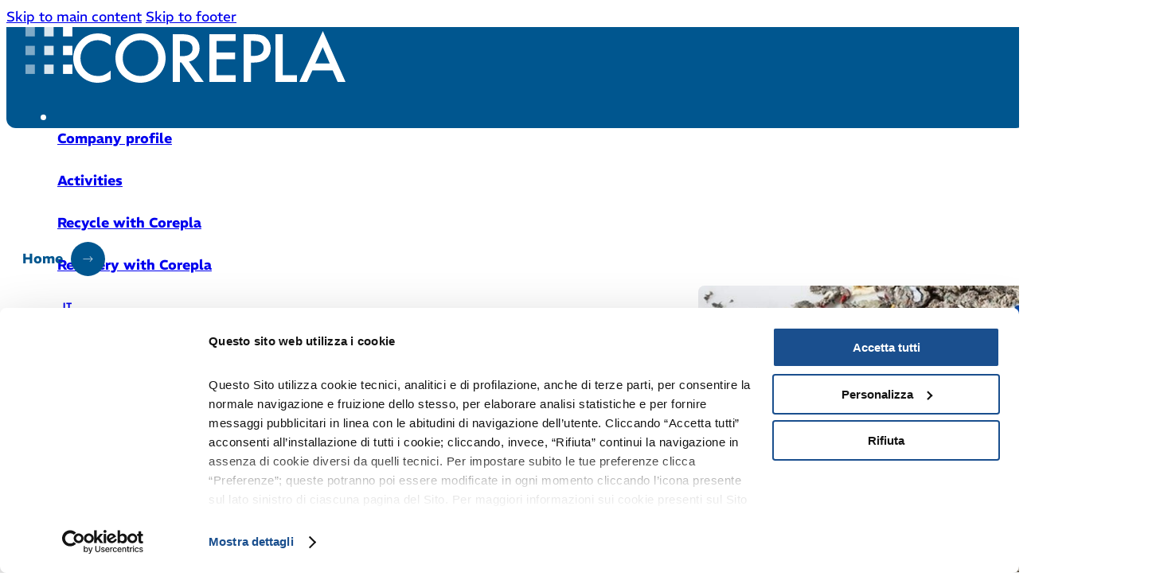

--- FILE ---
content_type: text/html; charset=UTF-8
request_url: https://www.corepla.it/en/recovery-corepla
body_size: 64455
content:
<!DOCTYPE html>
<html lang="en-GB" prefix="og: https://ogp.me/ns#">
<head>
<meta charset="UTF-8">
<meta name="viewport" content="width=device-width, initial-scale=1">
<script type="text/javascript">
	window.dataLayer = window.dataLayer || [];

	function gtag() {
		dataLayer.push(arguments);
	}

	gtag("consent", "default", {
		ad_personalization: "denied",
		ad_storage: "denied",
		ad_user_data: "denied",
		analytics_storage: "denied",
		functionality_storage: "denied",
		personalization_storage: "denied",
		security_storage: "granted",
		wait_for_update: 500,
	});
	gtag("set", "ads_data_redaction", true);
	</script>
<script type="text/javascript"
		id="Cookiebot"
		src="https://consent.cookiebot.com/uc.js"
		data-implementation="wp"
		data-cbid="cc76fd2a-0f56-4a77-8244-34d8a16ac295"
						data-culture="IT"
				defer	></script>

<!-- Search Engine Optimization by Rank Math - https://rankmath.com/ -->
<title>Recovery with COREPLA - Corepla</title>
<meta name="robots" content="follow, index, max-snippet:-1, max-video-preview:-1, max-image-preview:large"/>
<link rel="canonical" href="https://www.corepla.it/en/recovery-corepla/" />
<meta property="og:locale" content="en_GB" />
<meta property="og:type" content="article" />
<meta property="og:title" content="Recovery with COREPLA - Corepla" />
<meta property="og:url" content="https://www.corepla.it/en/recovery-corepla/" />
<meta property="og:site_name" content="COREPLA Consorzio Nazionale per la Raccolta, il Riciclo e il Recupero degli Imballaggi in Plastica" />
<meta property="article:publisher" content="https://www.facebook.com/Corepla/" />
<meta property="og:updated_time" content="2025-10-17T10:30:07+00:00" />
<meta property="og:image" content="https://www.corepla.it/wp-content/uploads/2024/10/anteprima-seo.png" />
<meta property="og:image:secure_url" content="https://www.corepla.it/wp-content/uploads/2024/10/anteprima-seo.png" />
<meta property="og:image:width" content="1200" />
<meta property="og:image:height" content="630" />
<meta property="og:image:alt" content="Recovery with COREPLA" />
<meta property="og:image:type" content="image/png" />
<meta property="article:published_time" content="2021-11-16T14:41:20+00:00" />
<meta property="article:modified_time" content="2025-10-17T10:30:07+00:00" />
<meta name="twitter:card" content="summary_large_image" />
<meta name="twitter:title" content="Recovery with COREPLA - Corepla" />
<meta name="twitter:site" content="@Corepla_Riciclo" />
<meta name="twitter:creator" content="@Corepla_Riciclo" />
<meta name="twitter:image" content="https://www.corepla.it/wp-content/uploads/2024/10/anteprima-seo.png" />
<meta name="twitter:label1" content="Time to read" />
<meta name="twitter:data1" content="Less than a minute" />
<script type="application/ld+json" class="rank-math-schema">{"@context":"https://schema.org","@graph":[{"@type":"Organization","@id":"https://www.corepla.it/#organization","name":"COREPLA Consorzio Nazionale per la Raccolta, il Riciclo e il Recupero degli Imballaggi in Plastica","sameAs":["https://www.facebook.com/Corepla/","https://twitter.com/Corepla_Riciclo"],"logo":{"@type":"ImageObject","@id":"https://www.corepla.it/#logo","url":"https://www.corepla.it/wp-content/uploads/2024/10/Logo-Corepla-2024-500px.png","contentUrl":"https://www.corepla.it/wp-content/uploads/2024/10/Logo-Corepla-2024-500px.png","caption":"COREPLA Consorzio Nazionale per la Raccolta, il Riciclo e il Recupero degli Imballaggi in Plastica","inLanguage":"en-GB","width":"500","height":"500"}},{"@type":"WebSite","@id":"https://www.corepla.it/#website","url":"https://www.corepla.it","name":"COREPLA Consorzio Nazionale per la Raccolta, il Riciclo e il Recupero degli Imballaggi in Plastica","alternateName":"COREPLA","publisher":{"@id":"https://www.corepla.it/#organization"},"inLanguage":"en-GB"},{"@type":"ImageObject","@id":"https://www.corepla.it/wp-content/uploads/2024/10/anteprima-seo.png","url":"https://www.corepla.it/wp-content/uploads/2024/10/anteprima-seo.png","width":"1200","height":"630","inLanguage":"en-GB"},{"@type":"WebPage","@id":"https://www.corepla.it/en/recovery-corepla/#webpage","url":"https://www.corepla.it/en/recovery-corepla/","name":"Recovery with COREPLA - Corepla","datePublished":"2021-11-16T14:41:20+00:00","dateModified":"2025-10-17T10:30:07+00:00","isPartOf":{"@id":"https://www.corepla.it/#website"},"primaryImageOfPage":{"@id":"https://www.corepla.it/wp-content/uploads/2024/10/anteprima-seo.png"},"inLanguage":"en-GB"},{"@type":"Person","@id":"https://www.corepla.it/en/author/r-andreani/","name":"r.andreani","url":"https://www.corepla.it/en/author/r-andreani/","image":{"@type":"ImageObject","@id":"https://secure.gravatar.com/avatar/?s=96&amp;d=mm&amp;r=g","url":"https://secure.gravatar.com/avatar/?s=96&amp;d=mm&amp;r=g","caption":"r.andreani","inLanguage":"en-GB"},"worksFor":{"@id":"https://www.corepla.it/#organization"}},{"@type":"Article","headline":"Recovery with COREPLA - Corepla","datePublished":"2021-11-16T14:41:20+00:00","dateModified":"2025-10-17T10:30:07+00:00","author":{"@id":"https://www.corepla.it/en/author/r-andreani/","name":"r.andreani"},"publisher":{"@id":"https://www.corepla.it/#organization"},"name":"Recovery with COREPLA - Corepla","@id":"https://www.corepla.it/en/recovery-corepla/#richSnippet","isPartOf":{"@id":"https://www.corepla.it/en/recovery-corepla/#webpage"},"image":{"@id":"https://www.corepla.it/wp-content/uploads/2024/10/anteprima-seo.png"},"inLanguage":"en-GB","mainEntityOfPage":{"@id":"https://www.corepla.it/en/recovery-corepla/#webpage"}}]}</script>
<!-- /Rank Math WordPress SEO plugin -->

<link rel='dns-prefetch' href='//www.googletagmanager.com' />
<link rel="alternate" type="application/rss+xml" title="Corepla &raquo; Feed" href="https://www.corepla.it/en/feed/" />
<link rel="alternate" type="application/rss+xml" title="Corepla &raquo; Comments Feed" href="https://www.corepla.it/en/comments/feed/" />
<link rel="alternate" title="oEmbed (JSON)" type="application/json+oembed" href="https://www.corepla.it/wp-json/oembed/1.0/embed?url=https%3A%2F%2Fwww.corepla.it%2Fen%2Frecovery-corepla%2F&#038;lang=en" />
<link rel="alternate" title="oEmbed (XML)" type="text/xml+oembed" href="https://www.corepla.it/wp-json/oembed/1.0/embed?url=https%3A%2F%2Fwww.corepla.it%2Fen%2Frecovery-corepla%2F&#038;format=xml&#038;lang=en" />
<style id='wp-img-auto-sizes-contain-inline-css'>
img:is([sizes=auto i],[sizes^="auto," i]){contain-intrinsic-size:3000px 1500px}
/*# sourceURL=wp-img-auto-sizes-contain-inline-css */
</style>
<link rel='stylesheet' id='bricks-advanced-themer-css' href='https://www.corepla.it/wp-content/plugins/bricks-advanced-themer/assets/css/bricks-advanced-themer.css?ver=1765068880' media='all' />
<style id='bricks-advanced-themer-inline-css'>
:root,.brxc-light-colors, html[data-theme="dark"] .brxc-reversed-colors, html[data-theme="light"] .brxc-initial-colors{}html[data-theme="dark"],.brxc-dark-colors, html[data-theme="light"] .brxc-reversed-colors, html[data-theme="dark"] .brxc-initial-colors{}
/*# sourceURL=bricks-advanced-themer-inline-css */
</style>
<link rel='stylesheet' id='next_cookieconsent-css' href='https://www.corepla.it/wp-content/plugins/nextbricks/local_assets/next_cookieconsent.min.css?ver=2.2.2' media='' />
<link rel='stylesheet' id='bricks-frontend-css' href='https://www.corepla.it/wp-content/themes/bricks/assets/css/frontend-layer.min.css?ver=1765068826' media='all' />
<style id='bricks-frontend-inline-css'>
@font-face{font-family:"REM";font-weight:100;font-display:swap;src:url(https://www.corepla.it/wp-content/uploads/2024/02/REM-Thin.woff2) format("woff2");}@font-face{font-family:"REM";font-weight:400;font-display:swap;src:url(https://www.corepla.it/wp-content/uploads/2024/02/REM-Regular.woff2) format("woff2");}@font-face{font-family:"REM";font-weight:500;font-display:swap;src:url(https://www.corepla.it/wp-content/uploads/2024/02/REM-Medium.woff2) format("woff2");}@font-face{font-family:"REM";font-weight:700;font-display:swap;src:url(https://www.corepla.it/wp-content/uploads/2024/02/REM-Bold.woff2) format("woff2");}@font-face{font-family:"REM";font-weight:100;font-style:italic;font-display:swap;src:url(https://www.corepla.it/wp-content/uploads/2024/02/REM-ThinItalic.woff2) format("woff2");}@font-face{font-family:"REM";font-weight:400;font-style:italic;font-display:swap;src:url(https://www.corepla.it/wp-content/uploads/2024/02/REM-Italic.woff2) format("woff2");}@font-face{font-family:"REM";font-weight:500;font-style:italic;font-display:swap;src:url(https://www.corepla.it/wp-content/uploads/2024/02/REM-MediumItalic.woff2) format("woff2");}@font-face{font-family:"REM";font-weight:700;font-style:italic;font-display:swap;src:url(https://www.corepla.it/wp-content/uploads/2024/02/REM-BoldItalic.woff2) format("woff2");}

/*# sourceURL=bricks-frontend-inline-css */
</style>
<link rel='stylesheet' id='bc_swap_title_stylesheet-css' href='https://www.corepla.it/wp-content/plugins/nextbricks/elements/css/bc_swap_title.css?ver=2.2.2' media='' />
<link rel='stylesheet' id='bc_arrow_button_stylesheet-css' href='https://www.corepla.it/wp-content/plugins/nextbricks/elements/css/bc_arrow_button.css?ver=2.2.2' media='' />
<link rel='stylesheet' id='bricksforge-style-css' href='https://www.corepla.it/wp-content/plugins/bricksforge/assets/css/style.css?ver=3.1.7.1' media='all' />
<style id='classic-theme-styles-inline-css'>
/*! This file is auto-generated */
.wp-block-button__link{color:#fff;background-color:#32373c;border-radius:9999px;box-shadow:none;text-decoration:none;padding:calc(.667em + 2px) calc(1.333em + 2px);font-size:1.125em}.wp-block-file__button{background:#32373c;color:#fff;text-decoration:none}
/*# sourceURL=/wp-includes/css/classic-themes.min.css */
</style>
<link rel='stylesheet' id='bricks-child-css' href='https://www.corepla.it/wp-content/themes/bricks-child/style.css?ver=1731290465' media='all' />
<link rel='stylesheet' id='bricks-polylang-css' href='https://www.corepla.it/wp-content/themes/bricks/assets/css/integrations/polylang.min.css?ver=1765068855' media='all' />
<link rel='stylesheet' id='bricks-photoswipe-css' href='https://www.corepla.it/wp-content/themes/bricks/assets/css/libs/photoswipe.min.css?ver=1765068826' media='all' />
<style id='bricks-frontend-inline-inline-css'>
:root {--font-h1: clamp(calc(1rem * (53.75 / var(--base-font))), calc(1rem * ((((-1 * var(--min-viewport)) / var(--base-font)) * ((76.29 - 53.75) / var(--base-font)) / ((var(--max-viewport) - var(--min-viewport)) / var(--base-font))) + (53.75 / var(--base-font)))) + (((76.29 - 53.75) / var(--base-font)) / ((var(--max-viewport) - var(--min-viewport)) / var(--base-font)) * 100) * var(--clamp-unit), calc(1rem * (76.29 / var(--base-font))));--font-h2: clamp(calc(1rem * (44.79 / var(--base-font))), calc(1rem * ((((-1 * var(--min-viewport)) / var(--base-font)) * ((61.04 - 44.79) / var(--base-font)) / ((var(--max-viewport) - var(--min-viewport)) / var(--base-font))) + (44.79 / var(--base-font)))) + (((61.04 - 44.79) / var(--base-font)) / ((var(--max-viewport) - var(--min-viewport)) / var(--base-font)) * 100) * var(--clamp-unit), calc(1rem * (61.04 / var(--base-font))));--font-h3: clamp(calc(1rem * (37.32 / var(--base-font))), calc(1rem * ((((-1 * var(--min-viewport)) / var(--base-font)) * ((48.83 - 37.32) / var(--base-font)) / ((var(--max-viewport) - var(--min-viewport)) / var(--base-font))) + (37.32 / var(--base-font)))) + (((48.83 - 37.32) / var(--base-font)) / ((var(--max-viewport) - var(--min-viewport)) / var(--base-font)) * 100) * var(--clamp-unit), calc(1rem * (48.83 / var(--base-font))));--font-h4: clamp(calc(1rem * (31.1 / var(--base-font))), calc(1rem * ((((-1 * var(--min-viewport)) / var(--base-font)) * ((39.06 - 31.1) / var(--base-font)) / ((var(--max-viewport) - var(--min-viewport)) / var(--base-font))) + (31.1 / var(--base-font)))) + (((39.06 - 31.1) / var(--base-font)) / ((var(--max-viewport) - var(--min-viewport)) / var(--base-font)) * 100) * var(--clamp-unit), calc(1rem * (39.06 / var(--base-font))));--font-h5: clamp(calc(1rem * (25.92 / var(--base-font))), calc(1rem * ((((-1 * var(--min-viewport)) / var(--base-font)) * ((31.25 - 25.92) / var(--base-font)) / ((var(--max-viewport) - var(--min-viewport)) / var(--base-font))) + (25.92 / var(--base-font)))) + (((31.25 - 25.92) / var(--base-font)) / ((var(--max-viewport) - var(--min-viewport)) / var(--base-font)) * 100) * var(--clamp-unit), calc(1rem * (31.25 / var(--base-font))));--font-h6: clamp(calc(1rem * (21.6 / var(--base-font))), calc(1rem * ((((-1 * var(--min-viewport)) / var(--base-font)) * ((25 - 21.6) / var(--base-font)) / ((var(--max-viewport) - var(--min-viewport)) / var(--base-font))) + (21.6 / var(--base-font)))) + (((25 - 21.6) / var(--base-font)) / ((var(--max-viewport) - var(--min-viewport)) / var(--base-font)) * 100) * var(--clamp-unit), calc(1rem * (25 / var(--base-font))));--font-body: clamp(calc(1rem * (18 / var(--base-font))), calc(1rem * ((((-1 * var(--min-viewport)) / var(--base-font)) * ((20 - 18) / var(--base-font)) / ((var(--max-viewport) - var(--min-viewport)) / var(--base-font))) + (18 / var(--base-font)))) + (((20 - 18) / var(--base-font)) / ((var(--max-viewport) - var(--min-viewport)) / var(--base-font)) * 100) * var(--clamp-unit), calc(1rem * (20 / var(--base-font))));--gap-3xs: clamp(calc(1rem * (5 / var(--base-font))), calc(1rem * ((((-1 * var(--min-viewport)) / var(--base-font)) * ((5 - 5) / var(--base-font)) / ((var(--max-viewport) - var(--min-viewport)) / var(--base-font))) + (5 / var(--base-font)))) + (((5 - 5) / var(--base-font)) / ((var(--max-viewport) - var(--min-viewport)) / var(--base-font)) * 100) * var(--clamp-unit), calc(1rem * (5 / var(--base-font))));--gap-2xs: clamp(calc(1rem * (9 / var(--base-font))), calc(1rem * ((((-1 * var(--min-viewport)) / var(--base-font)) * ((10 - 9) / var(--base-font)) / ((var(--max-viewport) - var(--min-viewport)) / var(--base-font))) + (9 / var(--base-font)))) + (((10 - 9) / var(--base-font)) / ((var(--max-viewport) - var(--min-viewport)) / var(--base-font)) * 100) * var(--clamp-unit), calc(1rem * (10 / var(--base-font))));--gap-xs: clamp(calc(1rem * (14 / var(--base-font))), calc(1rem * ((((-1 * var(--min-viewport)) / var(--base-font)) * ((15 - 14) / var(--base-font)) / ((var(--max-viewport) - var(--min-viewport)) / var(--base-font))) + (14 / var(--base-font)))) + (((15 - 14) / var(--base-font)) / ((var(--max-viewport) - var(--min-viewport)) / var(--base-font)) * 100) * var(--clamp-unit), calc(1rem * (15 / var(--base-font))));--gap-s: clamp(calc(1rem * (18 / var(--base-font))), calc(1rem * ((((-1 * var(--min-viewport)) / var(--base-font)) * ((20 - 18) / var(--base-font)) / ((var(--max-viewport) - var(--min-viewport)) / var(--base-font))) + (18 / var(--base-font)))) + (((20 - 18) / var(--base-font)) / ((var(--max-viewport) - var(--min-viewport)) / var(--base-font)) * 100) * var(--clamp-unit), calc(1rem * (20 / var(--base-font))));--gap-m: clamp(calc(1rem * (27 / var(--base-font))), calc(1rem * ((((-1 * var(--min-viewport)) / var(--base-font)) * ((30 - 27) / var(--base-font)) / ((var(--max-viewport) - var(--min-viewport)) / var(--base-font))) + (27 / var(--base-font)))) + (((30 - 27) / var(--base-font)) / ((var(--max-viewport) - var(--min-viewport)) / var(--base-font)) * 100) * var(--clamp-unit), calc(1rem * (30 / var(--base-font))));--gap-l: clamp(calc(1rem * (36 / var(--base-font))), calc(1rem * ((((-1 * var(--min-viewport)) / var(--base-font)) * ((40 - 36) / var(--base-font)) / ((var(--max-viewport) - var(--min-viewport)) / var(--base-font))) + (36 / var(--base-font)))) + (((40 - 36) / var(--base-font)) / ((var(--max-viewport) - var(--min-viewport)) / var(--base-font)) * 100) * var(--clamp-unit), calc(1rem * (40 / var(--base-font))));--gap-xl: clamp(calc(1rem * (54 / var(--base-font))), calc(1rem * ((((-1 * var(--min-viewport)) / var(--base-font)) * ((60 - 54) / var(--base-font)) / ((var(--max-viewport) - var(--min-viewport)) / var(--base-font))) + (54 / var(--base-font)))) + (((60 - 54) / var(--base-font)) / ((var(--max-viewport) - var(--min-viewport)) / var(--base-font)) * 100) * var(--clamp-unit), calc(1rem * (60 / var(--base-font))));--gap-2xl: clamp(calc(1rem * (72 / var(--base-font))), calc(1rem * ((((-1 * var(--min-viewport)) / var(--base-font)) * ((80 - 72) / var(--base-font)) / ((var(--max-viewport) - var(--min-viewport)) / var(--base-font))) + (72 / var(--base-font)))) + (((80 - 72) / var(--base-font)) / ((var(--max-viewport) - var(--min-viewport)) / var(--base-font)) * 100) * var(--clamp-unit), calc(1rem * (80 / var(--base-font))));--gap-3xl: clamp(calc(1rem * (108 / var(--base-font))), calc(1rem * ((((-1 * var(--min-viewport)) / var(--base-font)) * ((120 - 108) / var(--base-font)) / ((var(--max-viewport) - var(--min-viewport)) / var(--base-font))) + (108 / var(--base-font)))) + (((120 - 108) / var(--base-font)) / ((var(--max-viewport) - var(--min-viewport)) / var(--base-font)) * 100) * var(--clamp-unit), calc(1rem * (120 / var(--base-font))));--radius-img: clamp(calc(1rem * (16 / var(--base-font))), calc(1rem * ((((-1 * var(--min-viewport)) / var(--base-font)) * ((24 - 16) / var(--base-font)) / ((var(--max-viewport) - var(--min-viewport)) / var(--base-font))) + (16 / var(--base-font)))) + (((24 - 16) / var(--base-font)) / ((var(--max-viewport) - var(--min-viewport)) / var(--base-font)) * 100) * var(--clamp-unit), calc(1rem * (24 / var(--base-font))));--radius-card: clamp(calc(1rem * (6 / var(--base-font))), calc(1rem * ((((-1 * var(--min-viewport)) / var(--base-font)) * ((12 - 6) / var(--base-font)) / ((var(--max-viewport) - var(--min-viewport)) / var(--base-font))) + (6 / var(--base-font)))) + (((12 - 6) / var(--base-font)) / ((var(--max-viewport) - var(--min-viewport)) / var(--base-font)) * 100) * var(--clamp-unit), calc(1rem * (12 / var(--base-font))));--radius-btn: clamp(calc(1rem * (4 / var(--base-font))), calc(1rem * ((((-1 * var(--min-viewport)) / var(--base-font)) * ((8 - 4) / var(--base-font)) / ((var(--max-viewport) - var(--min-viewport)) / var(--base-font))) + (4 / var(--base-font)))) + (((8 - 4) / var(--base-font)) / ((var(--max-viewport) - var(--min-viewport)) / var(--base-font)) * 100) * var(--clamp-unit), calc(1rem * (8 / var(--base-font))));--min-viewport: 360;--max-viewport: 1600;--base-font: 10;--clamp-unit: 1vw;--min-screen-width: 320px;--max-screen-width: 1768px;--primary: hsl(204,100%,28%);--primary-5: hsla(204,100%,28%,0.05);--primary-10: hsla(204,100%,28%,0.1);--primary-20: hsla(204,100%,28%,0.2);--primary-30: hsla(204,100%,28%,0.3);--primary-40: hsla(204,100%,28%,0.4);--primary-50: hsla(204,100%,28%,0.5);--primary-60: hsla(204,100%,28%,0.6);--primary-70: hsla(204,100%,28%,0.7);--primary-80: hsla(204,100%,28%,0.8);--primary-90: hsla(204,100%,28%,0.9);--primary-d-1: hsl(206,85%,27%);--primary-d-2: hsl(207,74%,25%);--primary-d-3: hsl(209,66%,22%);--primary-d-4: hsl(210,59%,19%);--primary-d-5: hsl(211,52%,16%);--primary-d-6: hsl(213,45%,13%);--primary-d-7: hsl(214,37%,10%);--primary-d-8: hsl(214,40%,6%);--primary-l-1: hsl(210,50%,41%);--primary-l-2: hsl(213,35%,49%);--primary-l-3: hsl(214,33%,56%);--primary-l-4: hsl(215,32%,64%);--primary-l-5: hsl(216,32%,71%);--primary-l-6: hsl(217,32%,78%);--primary-l-7: hsl(217,32%,85%);--primary-l-8: hsl(217,32%,93%);--primary-highlight: hsl(195,100%,66%);--secondary: hsl(206,79%,83%);--secondary-5: hsla(206,79%,83%,0.05);--secondary-10: hsla(206,79%,83%,0.1);--secondary-20: hsla(206,79%,83%,0.2);--secondary-30: hsla(206,79%,83%,0.3);--secondary-40: hsla(206,79%,83%,0.4);--secondary-50: hsla(206,79%,83%,0.5);--secondary-60: hsla(206,79%,83%,0.6);--secondary-70: hsla(206,79%,83%,0.7);--secondary-80: hsla(206,79%,83%,0.8);--secondary-90: hsla(206,79%,83%,0.9);--secondary-d-1: hsl(206,43%,73%);--secondary-d-2: hsl(206,27%,63%);--secondary-d-3: hsl(206,18%,53%);--secondary-d-4: hsl(206,15%,44%);--secondary-d-5: hsl(206,15%,35%);--secondary-d-6: hsl(207,14%,26%);--secondary-d-7: hsl(207,12%,18%);--secondary-d-8: hsl(207,10%,10%);--secondary-l-1: hsl(206,79%,85%);--secondary-l-2: hsl(207,79%,87%);--secondary-l-3: hsl(207,79%,89%);--secondary-l-4: hsl(207,79%,91%);--secondary-l-5: hsl(207,79%,93%);--secondary-l-6: hsl(207,79%,94%);--secondary-l-7: hsl(207,79%,96%);--secondary-l-8: hsl(208,80%,98%);--tertiary: hsl(198,74%,51%);--tertiary-5: hsla(198,74%,51%,0.05);--tertiary-10: hsla(198,74%,51%,0.1);--tertiary-20: hsla(198,74%,51%,0.2);--tertiary-30: hsla(198,74%,51%,0.3);--tertiary-40: hsla(198,74%,51%,0.4);--tertiary-50: hsla(198,74%,51%,0.5);--tertiary-60: hsla(198,74%,51%,0.6);--tertiary-70: hsla(198,74%,51%,0.7);--tertiary-80: hsla(198,74%,51%,0.8);--tertiary-90: hsla(198,74%,51%,0.9);--tertiary-d-1: hsl(199,66%,46%);--tertiary-d-2: hsl(199,62%,41%);--tertiary-d-3: hsl(200,58%,35%);--tertiary-d-4: hsl(200,53%,30%);--tertiary-d-5: hsl(201,49%,25%);--tertiary-d-6: hsl(202,43%,19%);--tertiary-d-7: hsl(203,36%,14%);--tertiary-d-8: hsl(203,28%,8%);--tertiary-l-1: hsl(201,72%,60%);--tertiary-l-2: hsl(202,71%,67%);--tertiary-l-3: hsl(203,71%,72%);--tertiary-l-4: hsl(203,70%,77%);--tertiary-l-5: hsl(204,70%,82%);--tertiary-l-6: hsl(204,70%,87%);--tertiary-l-7: hsl(205,70%,91%);--tertiary-l-8: hsl(205,70%,96%);--cittadini: hsl(133,49%,50%);--cittadini-5: hsla(133,49%,50%,0.05);--cittadini-10: hsla(133,49%,50%,0.1);--cittadini-20: hsla(133,49%,50%,0.2);--cittadini-30: hsla(133,49%,50%,0.3);--cittadini-40: hsla(133,49%,50%,0.4);--cittadini-50: hsla(133,49%,50%,0.5);--cittadini-60: hsla(133,49%,50%,0.6);--cittadini-70: hsla(133,49%,50%,0.7);--cittadini-80: hsla(133,49%,50%,0.8);--cittadini-90: hsla(133,49%,50%,0.9);--cittadini-d-1: hsl(132,47%,44%);--cittadini-d-2: hsl(132,45%,39%);--cittadini-d-3: hsl(131,43%,34%);--cittadini-d-4: hsl(130,40%,28%);--cittadini-d-5: hsl(129,37%,23%);--cittadini-d-6: hsl(128,33%,18%);--cittadini-d-7: hsl(126,28%,13%);--cittadini-d-8: hsl(120,23%,8%);--cittadini-l-1: hsl(130,48%,57%);--cittadini-l-2: hsl(127,47%,63%);--cittadini-l-3: hsl(126,47%,69%);--cittadini-l-4: hsl(124,47%,74%);--cittadini-l-5: hsl(123,47%,80%);--cittadini-l-6: hsl(122,47%,85%);--cittadini-l-7: hsl(122,47%,90%);--cittadini-l-8: hsl(121,47%,95%);--cittadini-highlight: hsl(65,59%,54%);--cittadini-highlight-dark: hsl(170,61%,19%);--consorziate: hsl(204,100%,28%);--consorziate-5: hsla(204,100%,28%,0.05);--consorziate-10: hsla(204,100%,28%,0.1);--consorziate-20: hsla(204,100%,28%,0.2);--consorziate-30: hsla(204,100%,28%,0.3);--consorziate-40: hsla(204,100%,28%,0.4);--consorziate-50: hsla(204,100%,28%,0.5);--consorziate-60: hsla(204,100%,28%,0.6);--consorziate-70: hsla(204,100%,28%,0.7);--consorziate-80: hsla(204,100%,28%,0.8);--consorziate-90: hsla(204,100%,28%,0.9);--consorziate-d-1: hsl(206,85%,27%);--consorziate-d-2: hsl(207,74%,25%);--consorziate-d-3: hsl(209,66%,22%);--consorziate-d-4: hsl(210,59%,19%);--consorziate-d-5: hsl(211,52%,16%);--consorziate-d-6: hsl(213,45%,13%);--consorziate-d-7: hsl(214,37%,10%);--consorziate-d-8: hsl(214,40%,6%);--consorziate-l-1: hsl(210,50%,41%);--consorziate-l-2: hsl(213,35%,49%);--consorziate-l-3: hsl(214,33%,56%);--consorziate-l-4: hsl(215,32%,64%);--consorziate-l-5: hsl(216,32%,71%);--consorziate-l-6: hsl(217,32%,78%);--consorziate-l-7: hsl(217,32%,85%);--consorziate-l-8: hsl(217,32%,93%);--consorziate-highlight: hsl(195,100%,66%);--consorziate-highligh-dark: hsl(203,73%,59%);--scuola: hsl(250,48%,59%);--scuola-5: hsla(250,48%,59%,0.05);--scuola-10: hsla(250,48%,59%,0.1);--scuola-20: hsla(250,48%,59%,0.2);--scuola-30: hsla(250,48%,59%,0.3);--scuola-40: hsla(250,48%,59%,0.4);--scuola-50: hsla(250,48%,59%,0.5);--scuola-60: hsla(250,48%,59%,0.6);--scuola-70: hsla(250,48%,59%,0.7);--scuola-80: hsla(250,48%,59%,0.8);--scuola-90: hsla(250,48%,59%,0.9);--scuola-d-1: hsl(250,36%,52%);--scuola-d-2: hsl(251,33%,45%);--scuola-d-3: hsl(251,32%,38%);--scuola-d-4: hsl(251,31%,32%);--scuola-d-5: hsl(252,30%,26%);--scuola-d-6: hsl(252,28%,20%);--scuola-d-7: hsl(253,25%,14%);--scuola-d-8: hsl(259,23%,8%);--scuola-l-1: hsl(251,49%,63%);--scuola-l-2: hsl(253,50%,68%);--scuola-l-3: hsl(253,50%,72%);--scuola-l-4: hsl(254,51%,77%);--scuola-l-5: hsl(255,51%,81%);--scuola-l-6: hsl(255,52%,86%);--scuola-l-7: hsl(256,52%,91%);--scuola-l-8: hsl(256,53%,95%);--scuola-highlight: hsl(268,27%,62%);--scuola-highlight-dark: hsl(258,72%,27%);--imprese: hsl(28,80%,58%);--imprese-5: hsla(28,80%,58%,0.05);--imprese-10: hsla(28,80%,58%,0.1);--imprese-20: hsla(28,80%,58%,0.2);--imprese-30: hsla(28,80%,58%,0.3);--imprese-40: hsla(28,80%,58%,0.4);--imprese-50: hsla(28,80%,58%,0.5);--imprese-60: hsla(28,80%,58%,0.6);--imprese-70: hsla(28,80%,58%,0.7);--imprese-80: hsla(28,80%,58%,0.8);--imprese-90: hsla(28,80%,58%,0.9);--imprese-d-1: hsl(28,60%,51%);--imprese-d-2: hsl(28,56%,45%);--imprese-d-3: hsl(28,55%,38%);--imprese-d-4: hsl(27,53%,32%);--imprese-d-5: hsl(27,51%,26%);--imprese-d-6: hsl(27,47%,20%);--imprese-d-7: hsl(27,43%,14%);--imprese-d-8: hsl(29,41%,8%);--imprese-l-1: hsl(27,83%,63%);--imprese-l-2: hsl(27,85%,68%);--imprese-l-3: hsl(27,88%,73%);--imprese-l-4: hsl(26,91%,78%);--imprese-l-5: hsl(26,94%,82%);--imprese-l-6: hsl(25,98%,87%);--imprese-l-7: hsl(25,100%,91%);--imprese-l-8: hsl(25,100%,96%);--imprese-highlight: hsl(28,77%,37%);--imprese-highlight-dark: hsl(28,98%,28%);--comuni: hsl(34,44%,52%);--comuni-5: hsla(34,44%,52%,0.05);--comuni-10: hsla(34,44%,52%,0.1);--comuni-20: hsla(34,44%,52%,0.2);--comuni-30: hsla(34,44%,52%,0.3);--comuni-40: hsla(34,44%,52%,0.4);--comuni-50: hsla(34,44%,52%,0.5);--comuni-60: hsla(34,44%,52%,0.6);--comuni-70: hsla(34,44%,52%,0.7);--comuni-80: hsla(34,44%,52%,0.8);--comuni-90: hsla(34,44%,52%,0.9);--comuni-d-1: hsl(34,40%,46%);--comuni-d-2: hsl(34,39%,40%);--comuni-d-3: hsl(34,38%,34%);--comuni-d-4: hsl(34,37%,29%);--comuni-d-5: hsl(34,35%,23%);--comuni-d-6: hsl(33,33%,18%);--comuni-d-7: hsl(33,29%,13%);--comuni-d-8: hsl(34,29%,8%);--comuni-l-1: hsl(34,45%,57%);--comuni-l-2: hsl(33,46%,63%);--comuni-l-3: hsl(33,47%,68%);--comuni-l-4: hsl(32,48%,73%);--comuni-l-5: hsl(32,49%,79%);--comuni-l-6: hsl(32,50%,84%);--comuni-l-7: hsl(31,51%,89%);--comuni-l-8: hsl(31,52%,95%);--comuni-highlight: hsl(29,61%,42%);--comuni-highlight-dark: hsl(29,67%,23%);--bg-body: hsla(0,0%,100%,1);--bg-surface: hsla(0,0%,100%,1);--text-body: hsl(240,1%,44%);--text-body-5: hsla(240,1%,44%,0.05);--text-body-10: hsla(240,1%,44%,0.1);--text-body-20: hsla(240,1%,44%,0.2);--text-body-30: hsla(240,1%,44%,0.3);--text-body-40: hsla(240,1%,44%,0.4);--text-body-50: hsla(240,1%,44%,0.5);--text-body-60: hsla(240,1%,44%,0.6);--text-body-70: hsla(240,1%,44%,0.7);--text-body-80: hsla(240,1%,44%,0.8);--text-body-90: hsla(240,1%,44%,0.9);--text-body-d-1: hsl(240,1%,39%);--text-body-d-2: hsl(240,1%,34%);--text-body-d-3: hsl(240,1%,29%);--text-body-d-4: hsl(240,1%,24%);--text-body-d-5: hsl(240,1%,20%);--text-body-d-6: hsl(240,1%,15%);--text-body-d-7: hsl(240,1%,11%);--text-body-d-8: hsl(240,1%,7%);--text-title: hsl(240,1%,44%);--border-primary: hsla(0,0%,50%,0.25);--shadow-primary: hsla(0,0%,0%,0.15);--light: hsl(85,0%,100%);--light-5: hsla(0,0%,100%,0.05);--light-10: hsla(0,0%,100%,0.1);--light-20: hsla(0,0%,100%,0.2);--light-30: hsla(0,0%,100%,0.3);--light-40: hsla(0,0%,100%,0.4);--light-50: hsla(0,0%,100%,0.5);--light-60: hsla(0,0%,100%,0.6);--light-70: hsla(0,0%,100%,0.7);--light-80: hsla(0,0%,100%,0.8);--light-90: hsla(0,0%,100%,0.9);--dark: hsla(0,0%,0%,1);--dark-5: hsla(0,0%,0%,0.05);--dark-10: hsla(0,0%,0%,0.1);--dark-20: hsla(0,0%,0%,0.2);--dark-30: hsla(0,0%,0%,0.3);--dark-40: hsla(0,0%,0%,0.4);--dark-50: hsla(0,0%,0%,0.5);--dark-60: hsla(0,0%,0%,0.6);--dark-70: hsla(0,0%,0%,0.7);--dark-80: hsla(0,0%,0%,0.8);--dark-90: hsla(0,0%,0%,0.9);--success: hsl(136,95%,56%);--success-5: hsla(136,95%,56%,0.05);--success-10: hsla(136,95%,56%,0.1);--success-20: hsla(136,95%,56%,0.2);--success-30: hsla(136,95%,56%,0.3);--success-40: hsla(136,95%,56%,0.4);--success-50: hsla(136,95%,56%,0.5);--success-60: hsla(136,95%,56%,0.6);--success-70: hsla(136,95%,56%,0.7);--success-80: hsla(136,95%,56%,0.8);--success-90: hsla(136,95%,56%,0.9);--error: hsl(4,73%,65%);--error-5: hsla(4,73%,65%,0.05);--error-10: hsla(4,73%,65%,0.1);--error-20: hsla(4,73%,65%,0.2);--error-30: hsla(4,73%,65%,0.3);--error-40: hsla(4,73%,65%,0.4);--error-50: hsla(4,73%,65%,0.5);--error-60: hsla(4,73%,65%,0.6);--error-70: hsla(4,73%,65%,0.7);--error-80: hsla(4,73%,65%,0.8);--error-90: hsla(4,73%,65%,0.9);--space-4xs: clamp(0.52rem,calc(-0.02vw + 0.53rem),0.49rem);--space-3xs: clamp(0.66rem,calc(0.03vw + 0.65rem),0.7rem);--space-2xs: clamp(0.82rem,calc(0.12vw + 0.78rem),0.99rem);--space-xs: clamp(1.02rem,calc(0.26vw + 0.94rem),1.4rem);--space-s: clamp(1.28rem,calc(0.48vw + 1.13rem),1.98rem);--space-m: clamp(1.6rem,calc(0.83vw + 1.33rem),2.8rem);--space-l: clamp(2rem,calc(1.35vw + 1.57rem),3.96rem);--space-xl: clamp(2.5rem,calc(2.14vw + 1.81rem),5.6rem);--space-2xl: clamp(3.13rem,calc(3.31vw + 2.07rem),7.92rem);--space-3xl: clamp(3.91rem,calc(5.03vw + 2.3rem),11.19rem);--space-4xl: clamp(4.88rem,calc(7.56vw + 2.46rem),15.83rem);--text-xs: clamp(0.8rem,calc(0.28vw + 0.71rem),1.2rem);--text-s: clamp(1.2rem,calc(0.28vw + 1.11rem),1.6rem);--text-m: clamp(1.6rem,calc(0.14vw + 1.56rem),1.8rem);--text-l: clamp(1.8rem,calc(0.28vw + 1.71rem),2.2rem);--text-xl: clamp(2.2rem,calc(0.14vw + 2.16rem),2.4rem);--text-2xl: clamp(2.4rem,calc(0.28vw + 2.31rem),2.8rem);--text-3xl: clamp(2.8rem,calc(1.31vw + 2.38rem),4.7rem);--text-4xl: clamp(4.7rem,calc(1.1vw + 4.35rem),6.3rem);--hero-title-size: var(--text-4xl);--post-title-size: var(--text-2xl);--nav-link-size: var(--text-s);--header-space: var(--space-s);--btn-space: var(--space-xs) var(--space-s);--card-space: var(--space-s);--footer-space: var(--space-s) var(--space-m);--columns-1: repeat(1,minmax(0,1fr));--columns-2: repeat(2,minmax(0,1fr));--columns-3: repeat(3,minmax(0,1fr));--columns-4: repeat(4,minmax(0,1fr));--columns-5: repeat(5,minmax(0,1fr));--columns-6: repeat(6,minmax(0,1fr));--columns-7: repeat(7,minmax(0,1fr));--columns-8: repeat(8,minmax(0,1fr));--radius-xs: clamp(0.4rem,calc(0vw + 0.4rem),0.4rem);--radius-s: clamp(0.6rem,calc(0.14vw + 0.56rem),0.8rem);--radius-m: clamp(1rem,calc(0.14vw + 0.96rem),1.2rem);--radius-l: clamp(1.6rem,calc(0.28vw + 1.51rem),2rem);--radius-xl: clamp(2.6rem,calc(0.41vw + 2.47rem),3.2rem);--radius-full: 999rem;--shadow-xs: 0 1px 2px var(--shadow-primary);--shadow-s: 0 1.5px 3px var(--shadow-primary);--shadow-m: 0 2px 6px var(--shadow-primary);--shadow-l: 0 3px 12px var(--shadow-primary);--shadow-xl: 0 6px 48px var(--shadow-primary);} .brxe-container {width: 1400px} .woocommerce main.site-main {width: 1400px} #brx-content.wordpress {width: 1400px} body {font-size: var(--text-m); font-family: "REM"; line-height: 1.5; color: var(--text-body)} h1 {color: var(--text-title)} h2 {color: var(--text-title)} h3 {color: var(--text-title)} h4 {color: var(--text-title)} h5 {color: var(--text-title)} h6 {color: var(--text-title)} :where(.brxe-accordion .accordion-content-wrapper) a, :where(.brxe-icon-box .content) a, :where(.brxe-list) a, :where(.brxe-post-content):not([data-source="bricks"]) a, :where(.brxe-posts .dynamic p) a, :where(.brxe-shortcode) a, :where(.brxe-tabs .tab-content) a, :where(.brxe-team-members) .description a, :where(.brxe-testimonials) .testimonial-content-wrapper a, :where(.brxe-text) a, :where(a.brxe-text), :where(.brxe-text-basic) a, :where(a.brxe-text-basic), :where(.brxe-post-comments) .comment-content a {text-decoration: underline}@media (max-width: 478px) { .brxe-container {padding-top: var(--space-m); padding-right: var(--space-m); padding-bottom: var(--space-m); padding-left: var(--space-m)}}.header {border-bottom-right-radius: 12px; border-bottom-left-radius: 12px; margin-right: 0; margin-left: 0; align-items: center; flex-direction: row; column-gap: 30px}@media (max-width: 767px) {.header {flex-direction: row; justify-content: flex-start; height: 90px}}.gradient-background {background-color: var(--target-color); padding-left: var(--space-m)}.header-logo {aspect-ratio: 1; position: relative; align-self: center !important; justify-content: center; align-items: center; padding-top: 0; padding-right: 0; padding-bottom: 0; padding-left: 0; height: auto; width: 160px}@media (max-width: 767px) {.header-logo {align-self: flex-start !important; height: 70px; width: 70px; padding-top: var(--space-2xs)}}@media (max-width: 478px) {.header-logo {width: 60px; height: 70px; align-self: center !important; padding-top: 0; margin-top: 8px}}.menu-list {justify-content: flex-start; gap: 0px}@media (max-width: 991px) {.menu-list .brx-nav-nested-items {gap: 0px}}.search-open {cursor: pointer; position: relative}.main-container {margin-top: 130px}@media (max-width: 991px) {.main-container {margin-top: 90px}}.header-image {border-top-left-radius: 8px; border-bottom-left-radius: 8px}@media (max-width: 991px) {.header-image {border-radius: 8px; margin-bottom: 30px}}.target-tag {color: var(--light); font-weight: 700; text-transform: uppercase; letter-spacing: 1.1px; font-size: var(--text-xs); border-radius: 4px; background-color: var(--target-color-light); padding-top: 8px; padding-right: 12px; padding-bottom: 8px; padding-left: 12px; margin-top: 10px; margin-bottom: 10px}.contenuto-flessibile p img{border-radius:8px;}.contenuto__occhiello {padding-top: var(--space-s); padding-right: var(--space-2xs); padding-bottom: var(--space-s); padding-left: 0}.contenuto__citazione {color: var(--light); font-weight: 700; font-size: var(--text-l); position: relative; padding-top: 0; padding-right: 0; padding-bottom: 0; padding-left: 0; justify-content: center; margin-top: var(--space-s); margin-bottom: var(--space-s)}@media (max-width: 767px) {.icona-citazione {width: 90px!important; height: 90px}}.contenuto__riquadro_icona {position: relative; margin-top: var(--space-s); margin-bottom: var(--space-s); padding-top: 0; padding-right: 0; padding-bottom: 0; padding-left: 0}.contenuto__testo-semplice {position: relative; padding-top: var(--space-s); padding-right: var(--space-l); padding-bottom: var(--space-s); padding-left: 0}.contenuto__testo-semplice > div{width:100%; border:none;} .contenuto__testo-semplice > div:has(> table) { overflow-x:auto; padding: 10px;}.contenuto__testosx-fotodx {padding-top: var(--space-s); padding-right: var(--space-2xs); padding-bottom: var(--space-s); padding-left: 0}.contenuto__paragrafo {padding-top: 0; padding-right: 0; padding-bottom: 0; padding-left: 0}.border-radius {border-radius: 8px}.contenuto__fotosx-testodx {padding-top: var(--space-s); padding-bottom: var(--space-s)}.contenuto__mappa {width: 100%; justify-content: center; align-items: center; background-color: var(--dark-5); padding-top: 0; padding-right: 0; padding-bottom: 0; padding-left: 0; border-radius: 8px; overflow: hidden; margin-top: var(--space-s); margin-bottom: var(--space-s)}.contenuto__modulistica {padding-top: 0; padding-right: 0; padding-bottom: 0; padding-left: 0}.contenuto__video {width: 100%; padding-top: var(--space-s); padding-bottom: var(--space-s)}.contenuto__video-vimeo {width: 100%; padding-top: var(--space-s); padding-bottom: var(--space-s)}.contenuto__foto-singola {width: 100%; padding-top: var(--space-s); padding-bottom: var(--space-s)}.contenuto__videogallery {width: 100%; padding-top: var(--space-s); padding-bottom: var(--space-s)}.contenuto__fotogallery {width: 100%; padding-top: var(--space-s); padding-bottom: var(--space-s)}.contenuto__infografiche {width: 100%; justify-content: center; align-items: center; height: 300px; background-color: var(--dark-5); padding-top: var(--space-s); padding-bottom: var(--space-s)}.contenuto__video-documento {padding-top: var(--space-s); padding-right: var(--space-2xs); padding-bottom: var(--space-s); padding-left: 0}.contenuto__foto-documento {padding-top: var(--space-s); padding-right: var(--space-2xs); padding-bottom: var(--space-s); padding-left: 0}@media (max-width: 767px) {.contenuto__cta {max-width: 100%!important}}.cta__item-container {width: 100%; height: 100%; padding-top: 0; padding-right: 0; padding-bottom: 0; padding-left: 0}.cta-titolo {font-size: 2vw}@media (max-width: 991px) {.cta-titolo {font-size: var(--text-2xl)}}.cta-button .bc-arrow-button_title-wrapper {font-size: var(--text-xl); font-weight: 700; text-align: left; letter-spacing: 0px}.cta-immagine {position: absolute; z-index: -1; top: 0px; left: 0px; width: 100%; height: 100%}.cta-immagine:not(.tag), .cta-immagine img {object-fit: cover}.contenuto__multi_cta_item {justify-content: center; flex-grow: 1}@media (max-width: 991px) {.contenuto__multi_cta_item {min-height: 120px}}.social-block__icons svg, .social-block__icons svg path { fill: currentcolor; flex-shrink: 0; height: 1em;}.sidebar-nav {padding-top: var(--space-l); padding-right: var(--space-l); padding-bottom: 0; padding-left: 0; color: var(--light-90); border-radius: 8px; row-gap: 30px}.related-target-box {border-radius: 8px; flex-direction: column; padding-top: 0; padding-right: 0; padding-bottom: 0; padding-left: 0; position: relative; overflow: hidden}.related-target-box__header {flex-direction: row; align-items: center; column-gap: 20px; padding-top: var(--space-s); padding-right: var(--space-s); padding-bottom: var(--space-s); padding-left: var(--space-s)}@media (max-width: 767px) {.related-target-box__header {display: flex}}.related-target-box__title {font-size: var(--text-l); font-weight: 700; color: var(--light); line-height: 1}@media (max-width: 767px) {.related-target-box__title {width: 70%}}.related-target-box__content {padding-top: var(--space-xs); padding-right: var(--space-xs); padding-bottom: var(--space-s); padding-left: var(--space-xs)}.related-target-box__menu-item {flex-direction: row; --dimensions: 14px; --scale: 1.1; padding-left: 10px}.related-target-box__menu-item .bc-arrow-button__arrow {rotate: 0deg; stroke-width: 0.5}.related-target-box__menu-item .bc-arrow-button_title-wrapper {background-color: rgba(0, 0, 0, 0); font-size: var(--text-m); font-weight: 700; text-align: left; line-height: 1.2; padding-left: 10px}.related-target-box__menu-item .bc-arrow-button__circle {padding-top: 15px; padding-right: 15px; padding-bottom: 15px; padding-left: 15px}.related-target-box-siblings {border-radius: 8px; flex-direction: column; padding-top: 0; padding-right: 0; padding-bottom: 0; padding-left: 0; position: relative; overflow: hidden}.related-target-box__icon {width: 60px; height: 60px}.social-icon {width: 80px}#brxe-ietcvp {width: 60px; height: auto; margin-bottom: 10px}@media (max-width: 991px) {#brxe-ietcvp {width: 50px}}@media (max-width: 991px) {#brxe-jqyfkm {width: 70px}}@media (max-width: 767px) {#brxe-jqyfkm {display: none}}#brxe-ywvaxn {display: none}@media (max-width: 991px) {#brxe-ywvaxn .bricks-nav-menu {flex-direction: column; gap: 0px}#brxe-ywvaxn {display: block}#brxe-ywvaxn .bricks-nav-menu > li > a {justify-content: center; color: var(--light); background-color: var(--primary)}#brxe-ywvaxn .bricks-nav-menu > li > .brx-submenu-toggle {justify-content: center; background-color: var(--primary)}#brxe-ywvaxn .bricks-nav-menu > li > .brx-submenu-toggle > * {color: var(--light)}#brxe-ywvaxn .bricks-mobile-menu-wrapper {justify-content: flex-start; align-items: flex-start}#brxe-ywvaxn .bricks-mobile-menu-wrapper:before {background-color: var(--primary)}#brxe-ywvaxn .bricks-mobile-menu-wrapper .brx-submenu-toggle {justify-content: flex-start}#brxe-ywvaxn .bricks-mobile-menu-wrapper a {width: auto}#brxe-ywvaxn .bricks-mobile-menu > li > a {background-color: var(--primary-d-2); border-right: 0 solid var(--primary); border-bottom: 1px solid var(--primary); border-left: 0 solid var(--primary); padding-right: 20px; padding-left: 20px}#brxe-ywvaxn .bricks-mobile-menu > li > .brx-submenu-toggle {background-color: var(--primary-d-2); border-right: 0 solid var(--primary); border-bottom: 1px solid var(--primary); border-left: 0 solid var(--primary)}#brxe-ywvaxn .bricks-mobile-menu > li > a[aria-current="page"] {background-color: var(--tertiary)}#brxe-ywvaxn .bricks-mobile-menu > .current-menu-item > .brx-submenu-toggle {background-color: var(--tertiary)}#brxe-ywvaxn .bricks-mobile-menu-toggle {color: var(--light)}#brxe-ywvaxn.show-mobile-menu .bricks-mobile-menu-toggle {display: none !important}#brxe-ywvaxn .bricks-nav-menu .sub-menu a {justify-content: flex-start; padding-top: 5px; padding-bottom: 5px}#brxe-ywvaxn .bricks-nav-menu .sub-menu button {justify-content: flex-start; padding-top: 5px; padding-bottom: 5px}#brxe-ywvaxn .bricks-mobile-menu > li > .brx-submenu-toggle > * {padding-right: 20px; padding-left: 20px}#brxe-ywvaxn .bricks-mobile-menu .sub-menu > .menu-item > a {padding-top: 0; padding-right: 40px; padding-bottom: 0; padding-left: 20px}#brxe-ywvaxn .bricks-mobile-menu .sub-menu > .menu-item > .brx-submenu-toggle > * {padding-top: 0; padding-right: 40px; padding-bottom: 0; padding-left: 20px}#brxe-ywvaxn .bricks-nav-menu .sub-menu > .current-menu-item > a {background-color: var(--secondary-40)}#brxe-ywvaxn .bricks-nav-menu .sub-menu > .current-menu-item > .brx-submenu-toggle {background-color: var(--secondary-40)}#brxe-ywvaxn .bricks-nav-menu .sub-menu > .current-menu-ancestor > a {background-color: var(--secondary-40)}#brxe-ywvaxn .bricks-nav-menu .sub-menu > .current-menu-ancestor > .brx-submenu-toggle {background-color: var(--secondary-40)}}@media (max-width: 767px) {#brxe-ywvaxn .bricks-nav-menu > li > a {line-height: 50}#brxe-ywvaxn .bricks-nav-menu > li > .brx-submenu-toggle > * {line-height: 50}#brxe-ywvaxn .bricks-nav-menu {flex-direction: column}#brxe-ywvaxn .bricks-mobile-menu-wrapper {top: 0px; justify-content: flex-start; align-items: flex-start; text-align: left}#brxe-ywvaxn .bricks-mobile-menu-wrapper .brx-submenu-toggle {justify-content: flex-start}#brxe-ywvaxn .bricks-mobile-menu-wrapper a {width: auto}#brxe-ywvaxn .bricks-mobile-menu-wrapper{display:block;}#brxe-ywvaxn .sub-menu li a { line-height: 46px!important;}#brxe-ywvaxn .brx-submenu-toggle button { right: 0; position: absolute; }#brxe-ywvaxn .bricks-nav-menu .sub-menu .menu-item {background-color: var(--primary-20)}#brxe-ywvaxn .bricks-nav-menu .sub-menu {border-bottom-width: 1px; border-bottom-color: var(--primary-70)}#brxe-ywvaxn .bricks-nav-menu .sub-menu > .current-menu-item > a {background-color: var(--primary-highlight)}#brxe-ywvaxn .bricks-nav-menu .sub-menu > .current-menu-item > .brx-submenu-toggle {background-color: var(--primary-highlight)}#brxe-ywvaxn .bricks-nav-menu .sub-menu > .current-menu-ancestor > a {background-color: var(--primary-highlight)}#brxe-ywvaxn .bricks-nav-menu .sub-menu > .current-menu-ancestor > .brx-submenu-toggle {background-color: var(--primary-highlight)}#brxe-ywvaxn .bricks-nav-menu .sub-menu > li > a {line-height: 40}#brxe-ywvaxn .bricks-nav-menu .sub-menu > li > .brx-submenu-toggle > * {line-height: 40}}#brxe-ylfaec .bc-swap-title__span, #brxe-ylfaec .bc-swap-title__span .char, #brxe-ylfaec .bc-swap-title__span .word {--fromtype: 1; --skew: 2deg; --duration: 1s}#brxe-ylfaec {font-size: var(--text-m); color: var(--light)}#brxe-ylfaec:not(:has(a)), #brxe-ylfaec a {padding-top: 4px; padding-right: 0; padding-bottom: 4px; padding-left: 0}@media (max-width: 991px) {#brxe-ylfaec {display: none}}#brxe-xadhdc .bc-swap-title__span, #brxe-xadhdc .bc-swap-title__span .char, #brxe-xadhdc .bc-swap-title__span .word {--fromtype: 1; --skew: 2deg; --duration: 1s}#brxe-xadhdc {font-size: var(--text-m); color: var(--light)}#brxe-xadhdc:not(:has(a)), #brxe-xadhdc a {padding-top: 4px; padding-right: 0; padding-bottom: 4px; padding-left: 0}@media (max-width: 991px) {#brxe-xadhdc {display: none}}#brxe-tilimp .bc-swap-title__span, #brxe-tilimp .bc-swap-title__span .char, #brxe-tilimp .bc-swap-title__span .word {--fromtype: 1; --skew: 2deg; --duration: 1s}#brxe-tilimp {font-size: var(--text-m); color: var(--light)}#brxe-tilimp:not(:has(a)), #brxe-tilimp a {padding-top: 4px; padding-right: 0; padding-bottom: 4px; padding-left: 0}@media (max-width: 991px) {#brxe-tilimp {display: none}}#brxe-uslvpk .bc-swap-title__span, #brxe-uslvpk .bc-swap-title__span .char, #brxe-uslvpk .bc-swap-title__span .word {--fromtype: 1; --skew: 2deg; --duration: 1s}#brxe-uslvpk {font-size: var(--text-m); color: var(--light)}#brxe-uslvpk:not(:has(a)), #brxe-uslvpk a {padding-top: 4px; padding-right: 0; padding-bottom: 4px; padding-left: 0}@media (max-width: 991px) {#brxe-uslvpk {display: none}}#brxe-sswvlf .bc-swap-title__span, #brxe-sswvlf .bc-swap-title__span .char, #brxe-sswvlf .bc-swap-title__span .word {--fromtype: 1; --skew: 2deg; --duration: 1s}#brxe-sswvlf {border-width: 1px; border-color: var(--light); border-radius: 4px}#brxe-sswvlf a{font-size: var(--text-xs)!important; letter-spacing: 1px; border-radius: 4px; border: 1px solid #ffffff60; padding: 2px 6px;}#brxe-e50d74 {color: var(--light); font-size: 21px; font-weight: 700; font-family: "REM"; letter-spacing: 0px; flex-direction: row; column-gap: var(--space-xs); row-gap: 0px}#brxe-5431f0 .brx-nav-nested-items > li > a {font-size: var(--text-m)}#brxe-5431f0 .brx-nav-nested-items > li > .brxe-text-link:not(a) {font-size: var(--text-m)}#brxe-5431f0 .brx-nav-nested-items > li > .brxe-icon {font-size: var(--text-m)}#brxe-5431f0 .brx-nav-nested-items > li:has( > .brxe-svg) {font-size: var(--text-m)}#brxe-5431f0 .brx-nav-nested-items > li > .brx-submenu-toggle > * {font-size: var(--text-m)}@media (max-width: 991px) {#brxe-5431f0 .brx-nav-nested-items {gap: 16px}}@media (max-width: 478px) {#brxe-5431f0 {width: 0px}}#brxe-4f5f8f {z-index: 1; flex-direction: row; column-gap: 30px; position: relative; align-items: stretch}@media (max-width: 991px) {#brxe-4f5f8f {margin-left: 20px}}@media (max-width: 767px) {#brxe-4f5f8f {flex-direction: row; width: auto}}#brxe-27d862 {color: var(--light); font-weight: 400; font-family: "REM"; text-align: right; margin-top: 5px; margin-right: 10px}@media (max-width: 991px) {#brxe-27d862 {display: none}}@media (max-width: 478px) {#brxe-27d862 {display: none}}#brxe-chfxzy :not([fill="none"]) {fill: var(--light) !important}#brxe-chfxzy {height: 30px}#brxe-378bfb {position: relative; width: 200px; flex-direction: row; justify-content: flex-end; align-self: center !important; column-gap: 0px; z-index: 0; cursor: pointer; align-items: center; flex-wrap: wrap; margin-right: var(--space-m)}@media (max-width: 767px) {#brxe-378bfb {width: auto}}#brxe-vscpws .icon > svg {fill: var(--light); width: 33px; height: 33px}#brxe-vscpws .icon > i {font-size: 33px}#brxe-vscpws .icon {width: 33px; height: 33px; border-color: var(--light); overflow: hidden; color: var(--light); fill: var(--light)}#brxe-vscpws {margin-top: 0}#brxe-vscpws .text{margin-top: 5px;}@media (max-width: 478px) {#brxe-vscpws {visibility: visible}}#brxe-etemmi {color: var(--light); font-size: 21px; font-weight: 700; font-family: "REM"; letter-spacing: 0px; flex-direction: row; justify-content: center; align-items: center}@media (max-width: 767px) {#brxe-etemmi {visibility: visible; position: relative}}#brxe-stafsl .brx-nav-nested-items {gap: 30px}#brxe-stafsl .brx-nav-nested-items > li > a {font-size: var(--text-m)}#brxe-stafsl .brx-nav-nested-items > li > .brxe-text-link:not(a) {font-size: var(--text-m)}#brxe-stafsl .brx-nav-nested-items > li > .brxe-icon {font-size: var(--text-m)}#brxe-stafsl .brx-nav-nested-items > li:has( > .brxe-svg) {font-size: var(--text-m)}#brxe-stafsl .brx-nav-nested-items > li > .brx-submenu-toggle > * {font-size: var(--text-m)}#brxe-stafsl {align-self: flex-start; padding-top: 50px; padding-right: 30px; padding-bottom: 50px; padding-left: 30px; background-color: var(--target-color-dark); position: relative; height: 100%}@media (max-width: 767px) {#brxe-stafsl {padding-top: 23px; padding-bottom: 23px; flex-direction: row; align-self: flex-start; height: 80px}}#brxe-jxfmly {align-items: center; flex-direction: row; justify-content: flex-end; height: 100%; overflow: hidden; width: 50%}@media (max-width: 1280px) {#brxe-jxfmly {width: 60%}}@media (max-width: 767px) {#brxe-jxfmly {width: auto; align-self: center !important; flex-grow: 1}}@media (max-width: 478px) {#brxe-jxfmly {flex-direction: row; align-self: flex-end !important; justify-content: flex-end}}#brxe-3195b3 {height: 127px}@media (max-width: 991px) {#brxe-3195b3 {height: 90px}}@media (max-width: 767px) {#brxe-3195b3 {width: 100%; justify-content: center; height: 80px}}@media (max-width: 478px) {#brxe-3195b3 {flex-direction: row; height: 80px; width: 100%; align-self: center !important; margin-top: 0; margin-bottom: 0; padding-top: 0; padding-bottom: 0}}#brxe-aiduap:not(.tag), #brxe-aiduap img {object-fit: cover; object-position: center center; aspect-ratio: 1.2}#brxe-aiduap {align-items: stretch; align-self: stretch; width: 100%; height: 50vh}#brxe-fedpgs:not(.tag), #brxe-fedpgs img {object-fit: cover; object-position: center center; aspect-ratio: 1.2}#brxe-fedpgs {align-items: stretch; align-self: stretch; width: 100%; height: 50vh}#brxe-tcklpa {z-index: 1; display: none}@media (max-width: 991px) {#brxe-tcklpa {display: flex; visibility: visible}}@media (max-width: 478px) {#brxe-tcklpa {margin-bottom: 30px}}#brxe-xipixp {color: var(--target-color); font-weight: 700; line-height: 1; font-family: "REM"; letter-spacing: 0px}.brxe-dvhzmy .brxe-jchbln.brxe-text {color: var(--target-color-dark); font-size: var(--text-2xl); font-weight: 200; line-height: 1.1}.brxe-dvhzmy .brxe-jchbln.brxe-text a {color: var(--target-color-dark); font-size: var(--text-2xl); font-weight: 200; line-height: 1.1; font-size: inherit}.brxe-dvhzmy .brxe-utamvs.brxe-text {padding-top: var(--space-xl); padding-right: var(--space-xl); padding-bottom: var(--space-xl); padding-left: var(--space-xl); width: 90%; background-color: var(--target-color); border-radius: 8px; color: var(--light); font-weight: 400}.brxe-dvhzmy .brxe-utamvs.brxe-text a {color: var(--light); font-weight: 400; font-size: inherit}.brxe-utamvs > *{color:var(--light);}.brxe-dvhzmy .brxe-qxdwjc.brxe-svg :not([stroke="none"]) {stroke: var(--target-color) !important}.brxe-dvhzmy .brxe-qxdwjc.brxe-svg :not([fill="none"]) {fill: rgba(0, 86, 143, 0) !important}.brxe-dvhzmy .brxe-qxdwjc.brxe-svg * {stroke-width: 6px !important}.brxe-dvhzmy .brxe-qxdwjc.brxe-svg {overflow: visible!important; height: 70px}.brxe-dvhzmy .brxe-thchqw.brxe-block {background-color: var(--light); border: 1px solid var(--target-color); border-radius: 4px; align-items: center; justify-content: center; position: absolute; aspect-ratio: 1; width: 120px; padding-top: 20px; padding-right: 20px; padding-bottom: 20px; padding-left: 20px; right: 0px; top: 0px}.brxe-dvhzmy .brxe-tbxztr.brxe-block {padding-top: 0; padding-right: 0; padding-bottom: 0; padding-left: 0}.brxe-dvhzmy .brxe-jremth.brxe-text {width: 90%; padding-top: var(--space-xl); padding-right: var(--space-xl); padding-bottom: var(--space-xl); padding-left: var(--space-xl); border: 1px solid var(--target-color); border-radius: 8px; background-color: var(--target-color); color: var(--light); font-weight: 400}.brxe-dvhzmy .brxe-jremth.brxe-text a {color: var(--light); font-weight: 400; font-size: inherit}.brxe-jremth > *{color:var(--light);}.brxe-dvhzmy .brxe-qhaflt.brxe-text {padding-top: var(--space-xl); padding-right: var(--space-xl); padding-bottom: var(--space-xl); padding-left: var(--space-xl); border: 1px solid var(--target-color); border-radius: 8px; background-color: var(--light); color: var(--target-color); font-weight: 400; width: 90%}.brxe-dvhzmy .brxe-qhaflt.brxe-text a {color: var(--target-color); font-weight: 400; font-size: inherit}.brxe-qhaflt > *{color:var(--target-color);}.brxe-dvhzmy .brxe-psnmis.brxe-svg :not([stroke="none"]) {stroke: var(--target-color) !important}.brxe-dvhzmy .brxe-psnmis.brxe-svg :not([fill="none"]) {fill: rgba(0, 86, 143, 0) !important}.brxe-dvhzmy .brxe-psnmis.brxe-svg {overflow: visible!important; height: 70px}.brxe-dvhzmy .brxe-psnmis.brxe-svg * {stroke-width: 6px !important}.brxe-dvhzmy .brxe-vsgoda.brxe-svg :not([stroke="none"]) {stroke: var(--target-color) !important}.brxe-dvhzmy .brxe-vsgoda.brxe-svg :not([fill="none"]) {fill: rgba(0, 86, 143, 0) !important}.brxe-dvhzmy .brxe-vsgoda.brxe-svg {overflow: visible!important; height: 70px}.brxe-dvhzmy .brxe-vsgoda.brxe-svg * {stroke-width: 6px !important}.brxe-dvhzmy .brxe-dcwgtc.brxe-svg :not([stroke="none"]) {stroke: var(--target-color) !important}.brxe-dvhzmy .brxe-dcwgtc.brxe-svg :not([fill="none"]) {fill: rgba(0, 86, 143, 0) !important}.brxe-dvhzmy .brxe-dcwgtc.brxe-svg {overflow: visible!important; height: 70px}.brxe-dvhzmy .brxe-dcwgtc.brxe-svg * {stroke-width: 6px !important}.brxe-dvhzmy .brxe-umtvzi.brxe-svg :not([stroke="none"]) {stroke: var(--target-color) !important}.brxe-dvhzmy .brxe-umtvzi.brxe-svg :not([fill="none"]) {fill: rgba(0, 86, 143, 0) !important}.brxe-dvhzmy .brxe-umtvzi.brxe-svg {overflow: visible!important; height: 70px}.brxe-dvhzmy .brxe-umtvzi.brxe-svg * {stroke-width: 6px !important}.brxe-dvhzmy .brxe-hpxstt.brxe-svg :not([stroke="none"]) {stroke: var(--target-color) !important}.brxe-dvhzmy .brxe-hpxstt.brxe-svg :not([fill="none"]) {fill: rgba(0, 86, 143, 0) !important}.brxe-dvhzmy .brxe-hpxstt.brxe-svg {overflow: visible!important; height: 70px}.brxe-dvhzmy .brxe-hpxstt.brxe-svg * {stroke-width: 6px !important}.brxe-dvhzmy .brxe-fvanfv.brxe-block {background-color: var(--light); border: 1px solid var(--target-color); border-radius: 4px; align-items: center; justify-content: center; position: absolute; aspect-ratio: 1; width: 120px; padding-top: 20px; padding-right: 20px; padding-bottom: 20px; padding-left: 20px; right: 0px; top: 0px}.brxe-dvhzmy .brxe-ymheii.brxe-block {padding-top: 0; padding-right: 0; padding-bottom: 0; padding-left: 0}[icon-type="0"] .contenuto__riquadro_icona-box{ width:100%!important;}.brxe-dvhzmy .brxe-pujipu.brxe-text {width: 50%}@media (max-width: 478px) {.brxe-dvhzmy .brxe-pujipu.brxe-text {width: 100%}}.brxe-dvhzmy .brxe-ikmjka.brxe-image {width: 50%}.brxe-dvhzmy .brxe-oddwdz.brxe-block {width: 100%; flex-direction: row; column-gap: var(--space-l); display: flex; align-items: flex-start}.brxe-dvhzmy .brxe-mjosce.brxe-image {width: 50%}.brxe-dvhzmy .brxe-vwxgsk.brxe-text {width: 50%}@media (max-width: 478px) {.brxe-dvhzmy .brxe-vwxgsk.brxe-text {width: 100%}}.brxe-dvhzmy .brxe-kgovnm.brxe-block {width: 100%; flex-direction: row; column-gap: var(--space-l); display: flex; align-items: flex-start}.brxe-dvhzmy .brxe-bbnstd.brxe-heading {position: absolute; z-index: 0}@media (max-width: 478px) {.brxe-dvhzmy .brxe-bbnstd.brxe-heading {text-align: center; color: var(--text-body); font-weight: 100; line-height: 1}}@media (max-width: 478px) {.brxe-dvhzmy .brxe-vifaiq.brxe-block {justify-content: center; align-items: center; align-self: center !important}}.brxe-dvhzmy .brxe-cskqzd.brxe-heading {color: var(--dark-40); font-weight: 700; letter-spacing: 0px; font-size: var(--text-l); margin-bottom: 10px}.brxe-namrij .brxe-pfctew.brxe-arrowbutton {flex-direction: row; --dimensions: 12px; white-space: wrap}.brxe-namrij .brxe-pfctew.brxe-arrowbutton .bc-arrow-button__circle {padding-top: 18px; padding-right: 18px; padding-bottom: 18px; padding-left: 18px; background-color: var(--target-color)}.brxe-namrij .brxe-pfctew.brxe-arrowbutton .bc-arrow-button_title-wrapper {text-align: left; font-weight: 700; color: var(--target-color); font-size: var(--text-m); background-color: rgba(0, 0, 0, 0); padding-top: 0; padding-right: 0; padding-bottom: 0; padding-left: 13px}.brxe-pfctew .button-title{}.brxe-pfctew .button-subtitle{ text-decoration: none !important; color: var(--dark-20); font-size: var(--text-xs); font-weight: 700; text-transform: uppercase; background-color: #fff; border:1px solid var(--dark-20); padding: 2px 8px; line-height: 1.2; border-radius: 4px; display: inline-block; margin-left: 10px;} .brxe-pfctew .button-size{ text-decoration: none !important; color: var(--dark-20); font-size: var(--text-xs); font-weight: 400; text-transform: uppercase; background-color: #fff; padding: 2px 8px; line-height: 1.2; border-radius: 4px; display: inline-block; margin-left: 10px;}.brxe-namrij.brxe-div {margin-top: var(--space-xs); flex-direction: column; row-gap: 0px; grid-auto-flow: column; grid-template-columns: 1fr 1fr; display: flex}.brxe-dvhzmy .brxe-kfqlro.brxe-block {display: grid; align-items: initial; grid-template-columns: repeat(auto-fit, minmax(45%, 1fr)); grid-gap: var(--space-m)}@media (max-width: 991px) {.brxe-dvhzmy .brxe-kfqlro.brxe-block {grid-template-columns: 1fr}}.brxe-dvhzmy .brxe-xykflk.brxe-div {padding-top: var(--space-xl); padding-right: var(--space-xl); padding-bottom: var(--space-xl); padding-left: var(--space-xl); border-radius: 8px; margin-top: var(--space-m); margin-right: var(--space-s); margin-bottom: var(--space-m); display: flex; flex-direction: column; align-self: stretch !important; width: 100%; background-color: #f9f9f9}.brxe-dvhzmy .brxe-tzvtrv.brxe-text {width: 50%}@media (max-width: 478px) {.brxe-dvhzmy .brxe-tzvtrv.brxe-text {width: 100%}}.brxe-dvhzmy .brxe-qrzukn.brxe-slider-nested {background-color: #e6e7e8}.brxe-dvhzmy .brxe-qrzukn.brxe-slider-nested .splide__arrow {height: 40px; width: 40px; background-color: var(--light); color: var(--dark-50); border: 1px solid var(--dark-20); border-radius: 4px; font-size: 20px; min-height: 20px; min-width: 20px}.brxe-dvhzmy .brxe-qrzukn.brxe-slider-nested .splide__arrow:disabled {opacity: 0.2}.brxe-dvhzmy .brxe-qrzukn.brxe-slider-nested .splide__arrow--prev {transform: translateX(-20px) rotateZ(180deg)}.brxe-dvhzmy .brxe-qrzukn.brxe-slider-nested .splide__arrow svg {fill: var(--dark-50); height: 20px; width: 20px}.brxe-dvhzmy .brxe-qrzukn.brxe-slider-nested .splide__arrow--next {transform: translateX(20px)}.brxe-dvhzmy .brxe-ejjucq.brxe-text {width: 50%}@media (max-width: 478px) {.brxe-dvhzmy .brxe-ejjucq.brxe-text {width: 100%}}.brxe-dvhzmy .brxe-xphuwx.brxe-image-gallery {--gutter: 20px; --columns: 4; margin-top: 20px}.brxe-dvhzmy .brxe-xphuwx.brxe-image-gallery .image {border-radius: 8px}.brxe-xphuwx{ display: grid; grid-template-columns: repeat(auto-fit, minmax(22%, 0.5fr))!important;}.brxe-dvhzmy .brxe-lcfheh.brxe-text {width: 50%}@media (max-width: 478px) {.brxe-dvhzmy .brxe-lcfheh.brxe-text {width: 100%}}.brxe-gfunnd .brxe-ewpvyr.brxe-arrowbutton {flex-direction: row; --dimensions: 12px; white-space: wrap}.brxe-gfunnd .brxe-ewpvyr.brxe-arrowbutton .bc-arrow-button__circle {padding-top: 18px; padding-right: 18px; padding-bottom: 18px; padding-left: 18px; background-color: var(--target-color)}.brxe-gfunnd .brxe-ewpvyr.brxe-arrowbutton .bc-arrow-button_title-wrapper {text-align: left; font-weight: 700; color: var(--target-color); font-size: var(--text-m); background-color: rgba(0, 0, 0, 0); padding-top: 0; padding-right: 0; padding-bottom: 0; padding-left: 13px}.brxe-ewpvyr .button-title{text-decoration: underline;}.brxe-ewpvyr .button-subtitle{ text-decoration: none !important; color: var(--dark-20); font-size: var(--text-xs); font-weight: 700; text-transform: uppercase; background-color: #fff; border:1px solid var(--dark-20); padding: 2px 8px; line-height: 1.2; border-radius: 4px; display: inline-block; margin-left: 10px;} .brxe-ewpvyr .button-size{ text-decoration: none !important; color: var(--dark-20); font-size: var(--text-xs); font-weight: 400; text-transform: uppercase; background-color: #fff; padding: 2px 8px; line-height: 1.2; border-radius: 4px; display: inline-block; margin-left: 10px;}.brxe-gfunnd.brxe-block {flex-direction: column; row-gap: 30px}.brxe-dvhzmy .brxe-gilije.brxe-block {flex-direction: column; column-gap: var(--space-l); width: 100%; display: flex}.brxe-dvhzmy .brxe-uyyrtw.brxe-text {width: 50%}@media (max-width: 478px) {.brxe-dvhzmy .brxe-uyyrtw.brxe-text {width: 100%}}.brxe-iaqsql .brxe-aiwuxb.brxe-arrowbutton {flex-direction: row; --dimensions: 12px; white-space: wrap}.brxe-iaqsql .brxe-aiwuxb.brxe-arrowbutton .bc-arrow-button__circle {padding-top: 18px; padding-right: 18px; padding-bottom: 18px; padding-left: 18px; background-color: var(--target-color)}.brxe-iaqsql .brxe-aiwuxb.brxe-arrowbutton .bc-arrow-button_title-wrapper {text-align: left; font-weight: 700; color: var(--target-color); font-size: var(--text-m); background-color: rgba(0, 0, 0, 0); padding-top: 0; padding-right: 0; padding-bottom: 0; padding-left: 13px}.brxe-aiwuxb .button-title{text-decoration: underline;}.brxe-aiwuxb .button-subtitle{ text-decoration: none !important; color: var(--dark-20); font-size: var(--text-xs); font-weight: 700; text-transform: uppercase; background-color: #fff; border:1px solid var(--dark-20); padding: 2px 8px; line-height: 1.2; border-radius: 4px; display: inline-block; margin-left: 10px;} .brxe-aiwuxb .button-size{ text-decoration: none !important; color: var(--dark-20); font-size: var(--text-xs); font-weight: 400; text-transform: uppercase; background-color: #fff; padding: 2px 8px; line-height: 1.2; border-radius: 4px; display: inline-block; margin-left: 10px;}.brxe-iaqsql.brxe-block {flex-direction: column; row-gap: 30px}.brxe-dvhzmy .brxe-tsnpyo.brxe-block {flex-direction: column; column-gap: var(--space-l); width: 100%; display: flex}.brxe-dvhzmy .brxe-dxegci.brxe-block {position: absolute; z-index: 2; top: 0px; right: 0px; width: 100%; height: 100%}.brxe-dvhzmy .brxe-ngjvtw.brxe-heading {color: var(--bg-surface); font-weight: 700; font-family: "REM"; letter-spacing: 0px; line-height: 1; font-size: 2vw; margin-top: -10px}.brxe-dvhzmy .brxe-gihids.brxe-arrowbutton {margin-top: 30px; flex-direction: row-reverse; --transitiondurationswap: 0.3s; font-weight: 700; font-family: "REM"; cursor: pointer}.brxe-dvhzmy .brxe-gihids.brxe-arrowbutton .bc-arrow-button__circle {background-color: var(--light)}.brxe-dvhzmy .brxe-gihids.brxe-arrowbutton .bc-arrow-button__arrow {--fill: var(--target-color); stroke-width: 0.3}.brxe-dvhzmy .brxe-gihids.brxe-arrowbutton .bc-arrow-button_title-wrapper {background-color: rgba(255, 0, 0, 0); border: 0; padding-top: 0; padding-right: 20px; padding-bottom: 0; padding-left: 0; font-size: 25px; font-weight: 700; font-family: "REM"}.brxe-dvhzmy .brxe-rjpszi.brxe-block {position: relative; flex-direction: column; row-gap: 0px; grid-auto-flow: column; grid-template-columns: 1fr 1fr; display: flex; padding-top: var(--space-xl); padding-right: var(--space-xl); padding-bottom: var(--space-xl); padding-left: var(--space-xl); border-radius: 8px; overflow: hidden; column-gap: 0px; max-width: 700px; justify-content: space-between}:where(.brxe-dvhzmy .brxe-rjpszi.brxe-block > *:not(figcaption)) {position: relative}.brxe-dvhzmy .brxe-rjpszi.brxe-block::before {background-image: linear-gradient(90deg, var(--target-color-dark), var(--target-color-transparent)); position: absolute; content: ""; top: 0; right: 0; bottom: 0; left: 0; pointer-events: none}@media (max-width: 478px) {.brxe-dvhzmy .brxe-rjpszi.brxe-block {width: 100%}}.brxe-dvhzmy .brxe-ppbuxx.brxe-container {row-gap: 0px; column-gap: 0px; margin-top: var(--space-xl); margin-bottom: var(--space-xl); flex-direction: column; grid-auto-flow: column; grid-template-columns: 1fr 1fr; display: flex; justify-content: space-between; max-width: 700px}@media (max-width: 478px) {.brxe-dvhzmy .brxe-ppbuxx.brxe-container {width: 100%}}.brxe-nwtkrf .brxe-hhgsqc.brxe-text {width: 100%; text-align: left}.brxe-nwtkrf .brxe-hhgsqc.brxe-text a {text-align: left; font-size: inherit}.brxe-nwtkrf.brxe-div {flex-direction: column; row-gap: 10px; grid-auto-flow: column; grid-template-columns: 1fr 1fr; display: flex}.brxe-dvhzmy .brxe-zkvzzg.brxe-block {grid-template-columns: repeat(auto-fit, minmax(30%, 1fr)); display: grid; align-items: initial; width: 100%; grid-gap: var(--space-l)}@media (max-width: 991px) {.brxe-dvhzmy .brxe-zkvzzg.brxe-block {grid-template-columns: repeat(auto-fit, minmax(48%, 1fr))}}@media (max-width: 767px) {.brxe-dvhzmy .brxe-zkvzzg.brxe-block {grid-template-columns: 1fr; display: flex}}.brxe-dvhzmy .brxe-jrktgu.brxe-div {display: flex; width: 100%; margin-top: var(--space-m); margin-bottom: var(--space-m); flex-direction: column; align-self: stretch !important}.brxe-ansdwo .brxe-mbipqu.brxe-block {position: absolute; z-index: 2; top: 0px; right: 0px; width: 100%; height: 100%}.brxe-ansdwo .brxe-drwwbf.brxe-heading {margin-top: -10px; font-weight: 700; font-family: "REM"; color: var(--bg-surface); letter-spacing: 0px; line-height: 1}.brxe-ansdwo .brxe-swyxrj.brxe-arrowbutton {margin-top: 30px; flex-direction: row-reverse; --transitiondurationswap: 0.3s; font-weight: 700; font-family: "REM"; cursor: pointer}.brxe-ansdwo .brxe-swyxrj.brxe-arrowbutton .bc-arrow-button__circle {background-color: var(--light)}.brxe-ansdwo .brxe-swyxrj.brxe-arrowbutton .bc-arrow-button__arrow {--fill: var(--target-color); stroke-width: 0.3}.brxe-ansdwo .brxe-swyxrj.brxe-arrowbutton .bc-arrow-button_title-wrapper {background-color: rgba(255, 0, 0, 0); border: 0; padding-top: 0; padding-right: 20px; padding-bottom: 0; padding-left: 0; font-size: 25px; font-weight: 700; font-family: "REM"}.brxe-ansdwo .brxe-hlkppb.brxe-block {position: relative; flex-direction: column; row-gap: 0px; grid-auto-flow: column; grid-template-columns: 1fr 1fr; display: flex; padding-top: var(--space-xl); padding-right: var(--space-xl); padding-bottom: var(--space-xl); padding-left: var(--space-xl); border-radius: 8px; overflow: hidden; column-gap: 0px; max-width: 700px; justify-content: space-between}:where(.brxe-ansdwo .brxe-hlkppb.brxe-block > *:not(figcaption)) {position: relative}.brxe-ansdwo .brxe-hlkppb.brxe-block::before {background-image: linear-gradient(90deg, var(--target-color-dark), var(--target-color-transparent)); position: absolute; content: ""; top: 0; right: 0; bottom: 0; left: 0; pointer-events: none}@media (max-width: 478px) {.brxe-ansdwo .brxe-hlkppb.brxe-block {width: 100%}}.brxe-ansdwo.brxe-div {flex-direction: column; row-gap: 0px; grid-auto-flow: column; grid-template-columns: 1fr 1fr; display: flex; column-gap: 0px; justify-content: space-between}@media (max-width: 478px) {.brxe-ansdwo.brxe-div {width: 100%}}.brxe-dvhzmy .brxe-foajvm.brxe-block {grid-template-columns: repeat(auto-fit, minmax(48%, 1fr)); display: grid; align-items: initial; width: 100%; grid-gap: var(--space-s)}@media (max-width: 767px) {.brxe-dvhzmy .brxe-foajvm.brxe-block {grid-template-columns: 1fr}}.brxe-dvhzmy .brxe-jcvjmj.brxe-div {display: flex; width: 100%; margin-top: var(--space-l); margin-bottom: var(--space-l); flex-direction: column; align-self: stretch !important}.brxe-dvhzmy .brxe-lcocib.brxe-heading {color: var(--target-color-dark); font-size: var(--text-2xl)}.brxe-dvhzmy .brxe-dchpif.brxe-heading {font-size: var(--text-2xl); font-weight: 200}.brxe-gvzkdp .brxe-phhzll.brxe-svg {position: absolute; height: 60px; width: auto; z-index: 1; bottom: 20px; right: 20px}.brxe-gvzkdp .brxe-ttumio.brxe-image {position: absolute; z-index: -1; top: 0px; bottom: 0px; width: 100%; height: 100%}.brxe-gvzkdp .brxe-ttumio.brxe-image:not(.tag), .brxe-gvzkdp .brxe-ttumio.brxe-image img {object-fit: cover; aspect-ratio: 1}.brxe-gvzkdp .brxe-dnbdxr.brxe-block {position: relative; height: 300px; flex-direction: column; grid-auto-flow: column; grid-template-columns: 1fr 1fr; display: flex; overflow: hidden; justify-content: space-between; padding-top: 0; padding-right: 0; padding-bottom: 0; padding-left: 0}@media (max-width: 478px) {.brxe-gvzkdp .brxe-dnbdxr.brxe-block {width: 100%}}.brxe-gvzkdp .brxe-hbmysu.brxe-text-basic {text-align: center; font-size: var(--text-l); font-weight: 700; line-height: 1; color: var(--light)}.brxe-gvzkdp .brxe-bkztex.brxe-block {position: relative; flex-direction: column; row-gap: 0px; grid-auto-flow: column; grid-template-columns: 1fr 1fr; display: flex; column-gap: 0px; justify-content: space-between; padding-top: 50px; padding-right: 30px; padding-bottom: 50px; padding-left: 30px; background-color: var(--target-color-dark); align-items: center; flex-grow: 1}@media (max-width: 478px) {.brxe-gvzkdp .brxe-bkztex.brxe-block {width: 100%}}.brxe-gvzkdp.brxe-div {flex-direction: column; grid-auto-flow: column; grid-template-columns: 1fr 1fr; display: flex; overflow: hidden; justify-content: space-between; row-gap: 0px; column-gap: 0px; border: 1px solid var(--target-color-dark); border-radius: 8px}@media (max-width: 478px) {.brxe-gvzkdp.brxe-div {width: 100%}}.brxe-dvhzmy .brxe-fpazrc.brxe-block {grid-template-columns: repeat(5,1fr); display: grid; align-items: initial; grid-gap: var(--space-s); margin-top: 50px}@media (max-width: 1280px) {.brxe-dvhzmy .brxe-fpazrc.brxe-block {grid-template-columns: repeat(4,1fr)}}@media (max-width: 991px) {.brxe-dvhzmy .brxe-fpazrc.brxe-block {grid-template-columns: repeat(3,1fr)}}@media (max-width: 767px) {.brxe-dvhzmy .brxe-fpazrc.brxe-block {grid-template-columns: repeat(2,1fr)}}@media (max-width: 478px) {.brxe-dvhzmy .brxe-fpazrc.brxe-block {grid-template-columns: repeat(1,1fr)}}.brxe-dvhzmy .brxe-jvnmmg.brxe-div {margin-top: var(--space-l); margin-bottom: var(--space-l); display: flex; flex-direction: column; align-self: stretch !important; width: 100%; padding-right: var(--space-2xl)}@media (max-width: 767px) {.brxe-dvhzmy .brxe-jvnmmg.brxe-div {padding-right: 0}}.brxe-dvhzmy .brxe-pninmh.brxe-heading {font-size: var(--text-3xl); color: var(--error)}.brxe-dvhzmy .brxe-ovlwoh.brxe-heading {font-size: var(--text-2xl); font-weight: 200}.brxe-loaguf .brxe-xfoplf.brxe-svg {position: absolute; z-index: 1; bottom: 20px; height: 60px; width: auto; right: 20px}.brxe-loaguf .brxe-iqtcoy.brxe-image {position: absolute; z-index: -1; top: 0px; bottom: 0px; width: 100%; height: 100%}.brxe-loaguf .brxe-iqtcoy.brxe-image:not(.tag), .brxe-loaguf .brxe-iqtcoy.brxe-image img {object-fit: cover; aspect-ratio: 1}.brxe-loaguf .brxe-gaycnh.brxe-block {position: relative; flex-direction: column; grid-auto-flow: column; grid-template-columns: 1fr 1fr; display: flex; overflow: hidden; justify-content: space-between; padding-top: 0; padding-right: 0; padding-bottom: 0; padding-left: 0; height: 300px}@media (max-width: 478px) {.brxe-loaguf .brxe-gaycnh.brxe-block {width: 100%}}.brxe-loaguf .brxe-dobjdv.brxe-text-basic {text-align: center; font-size: var(--text-l); font-weight: 700; line-height: 1; color: var(--light)}.brxe-loaguf .brxe-daujod.brxe-block {color: var(--light); position: relative; flex-direction: column; row-gap: 0px; grid-auto-flow: column; grid-template-columns: 1fr 1fr; display: flex; column-gap: 0px; justify-content: flex-end; padding-top: 50px; padding-right: 30px; padding-bottom: 50px; padding-left: 30px; background-color: var(--error); align-items: center; flex-grow: 1}@media (max-width: 478px) {.brxe-loaguf .brxe-daujod.brxe-block {width: 100%}}.brxe-loaguf.brxe-div {flex-direction: column; grid-auto-flow: column; grid-template-columns: 1fr 1fr; display: flex; overflow: hidden; justify-content: space-between; row-gap: 0px; column-gap: 0px; border: 1px solid var(--error); border-radius: 8px}@media (max-width: 478px) {.brxe-loaguf.brxe-div {width: 100%}}.brxe-dvhzmy .brxe-uoujgf.brxe-block {grid-template-columns: repeat(5,1fr); display: grid; align-items: initial; grid-gap: var(--space-s); margin-top: 50px}@media (max-width: 1280px) {.brxe-dvhzmy .brxe-uoujgf.brxe-block {grid-template-columns: repeat(4,1fr)}}@media (max-width: 991px) {.brxe-dvhzmy .brxe-uoujgf.brxe-block {grid-template-columns: repeat(3,1fr)}}@media (max-width: 767px) {.brxe-dvhzmy .brxe-uoujgf.brxe-block {grid-template-columns: repeat(2,1fr)}}@media (max-width: 478px) {.brxe-dvhzmy .brxe-uoujgf.brxe-block {grid-template-columns: repeat(1,1fr)}}.brxe-dvhzmy .brxe-lwkqvd.brxe-div {margin-top: var(--space-l); margin-bottom: var(--space-l); display: flex; flex-direction: column; align-self: stretch !important; width: 100%; padding-right: var(--space-2xl)}@media (max-width: 767px) {.brxe-dvhzmy .brxe-lwkqvd.brxe-div {padding-right: 0}}.brxe-dvhzmy .brxe-mzsinc.brxe-divider.horizontal .line {border-top-style: solid; border-top-color: var(--dark-10)}.brxe-dvhzmy .brxe-mzsinc.brxe-divider.vertical .line {border-right-style: solid; border-right-color: var(--dark-10)}.brxe-dvhzmy .brxe-mzsinc.brxe-divider .icon {color: var(--dark-10)}.brxe-dvhzmy.brxe-block {flex-direction: column}#brxe-akolxg {align-self: stretch !important; width: 100%; display: flex; flex-direction: column; row-gap: 0px}.brxe-dkpxts.brxe-block {width: auto}#brxe-guyjwb {align-self: stretch !important; width: 100%; width: auto; column-gap: 10px; display: flex; flex-direction: row; margin-top: var(--space-m)}#brxe-kwfmkx {font-size: var(--text-m); color: var(--target-color-dark); font-weight: 200; line-height: 1.1}#brxe-kwfmkx a {font-size: var(--text-m); color: var(--target-color-dark); font-weight: 200; line-height: 1.1; font-size: inherit}#brxe-mpdxcf a {width: 50px; height: 50px; border-style: solid; border-color: var(--target-color-light); border-radius: 4px; font-size: var(--text-l); color: var(--target-color-light); background-color: var(--light)}#brxe-mpdxcf li:nth-child(1) svg {height: 26px}#brxe-mpdxcf li:nth-child(2) svg {height: 20px}#brxe-mpdxcf li:nth-child(3) svg {height: 26px}#brxe-mpdxcf {flex-direction: row; gap: 10px}#brxe-mzlmfa {row-gap: 20px; align-items: flex-start; margin-top: var(--space-m)}#brxe-cylnmc {grid-row: unset; grid-column: unset; width: 60%; padding-right: var(--space-l); flex-grow: 1}@media (max-width: 991px) {#brxe-cylnmc {width: 100%}}@media (max-width: 478px) {#brxe-cylnmc {width: 100%; padding-right: 0}}#brxe-ucjgza:not(.tag), #brxe-ucjgza img {object-fit: cover; object-position: center center; aspect-ratio: 1.2}#brxe-ucjgza {align-items: stretch; align-self: stretch; width: 100%; height: 50vh}#brxe-ltwefi:not(.tag), #brxe-ltwefi img {object-fit: cover; object-position: center center; aspect-ratio: 1.2}#brxe-ltwefi {align-items: stretch; align-self: stretch; width: 100%; height: 50vh}#brxe-erfrdk {z-index: 1}@media (max-width: 991px) {#brxe-erfrdk {display: none}}#brxe-djtzcu {height: 35px; width: 35px; fill: var(--light); font-size: 20px}#brxe-rfxsgs {font-size: var(--text-l)}#brxe-eeupqh {padding-top: var(--space-s); padding-right: var(--space-m); padding-bottom: var(--space-s); padding-left: var(--space-s); background-color: var(--target-color-dark); column-gap: 20px; justify-content: flex-start}.brxe-dcfmgv .brxe-bmkxxg.brxe-arrowbutton .bc-arrow-button__circle {background-color: var(--target-color-dark)}#brxe-qrzkqt {grid-template-columns: repeat(auto-fit, minmax(45%, 1fr)); grid-gap: var(--space-m); row-gap: 0px}#brxe-swntij {background-color: var(--target-color)}#brxe-jmitqs {height: 40px; width: 40px; fill: var(--light); font-size: 20px; color: rgba(255, 255, 255, 0.84); fill: rgba(255, 255, 255, 0.84)}#brxe-bedkmf {font-size: var(--text-l); line-height: 1; font-weight: 400}#brxe-wvioth {align-items: center; flex-direction: row; justify-content: flex-start; padding-top: var(--space-s); padding-right: var(--space-m); padding-bottom: var(--space-s); padding-left: var(--space-m); background-color: var(--target-color-dark); column-gap: 20px}.brxe-ogqefa .brxe-gstkpp.brxe-arrowbutton .bc-arrow-button__circle {background-color: var(--target-color-dark)}#brxe-bskvil {grid-template-columns: repeat(auto-fit, minmax(45%, 1fr)); grid-gap: var(--space-m); display: flex; row-gap: 0px}#brxe-ijycjm {background-color: var(--target-color)}#brxe-uoauya .accordion-title-wrapper {min-height: 50px; color: var(--light); background-color: var(--target-color-dark)}#brxe-uoauya .accordion-content-wrapper {padding-top: var(--space-xs); padding-right: var(--space-xs); padding-bottom: var(--space-xs); padding-left: var(--space-xs)}#brxe-uoauya .accordion-title-wrapper .brxe-heading {color: var(--light)}#brxe-uoauya .brx-open .accordion-title-wrapper {background-color: var(--target-color-dark)}#brxe-uoauya {overflow: hidden}#brxe-iiwxxj {display: none}#brxe-cewwyt {font-size: var(--text-l)}#brxe-ymthbf {padding-top: var(--space-m); padding-right: var(--space-m); padding-bottom: var(--space-m); padding-left: var(--space-m); background-color: var(--target-color-dark)}.brxe-nwujps .brxe-wjfauj.brxe-arrowbutton .bc-arrow-button__circle {background-color: var(--target-color-dark)}#brxe-dbuxns {background-color: var(--target-color)}#brxe-tvtniy {margin-top: 0}#brxe-edhwri {grid-row: unset; grid-column: unset; overflow: hidden; z-index: 1; flex-direction: column; align-items: stretch}@media (max-width: 478px) {#brxe-edhwri {padding-right: 0}}#brxe-mnnrzr {grid-row: unset; grid-column: unset; width: 40%; z-index: 1; flex-direction: column; overflow: hidden; align-items: flex-end; position: sticky; top: 108px}@media (max-width: 991px) {#brxe-mnnrzr {width: 100%}}@media (max-width: 478px) {#brxe-mnnrzr {width: 100%}}#brxe-vvldlg {align-self: center !important; display: flex; grid-gap: 60px; grid-template-columns: 1fr 1fr; grid-template-rows: 1fr; flex-direction: row; column-gap: 90px; height: auto; position: relative}@media (max-width: 991px) {#brxe-vvldlg {flex-direction: column}}@media (max-width: 478px) {#brxe-vvldlg {flex-direction: column}}#brxe-nvorhf {position: relative; z-index: 1; align-self: stretch !important; width: 100%; flex-direction: column; padding-left: var(--space-3xl)}@media (max-width: 991px) {#brxe-nvorhf {padding-left: var(--space-xl)}}@media (max-width: 478px) {#brxe-nvorhf {padding-right: var(--space-m); padding-left: var(--space-m)}}#brxe-lloirz {position: relative; z-index: 2; margin-bottom: 50px}#brxe-iqgfir {width: 200px; margin-bottom: 30px}@media (max-width: 478px) {#brxe-iqgfir {width: 120px; margin-bottom: 0}}#brxe-vsgaqv {color: var(--bg-surface); line-height: 1.1; font-family: "REM"; text-align: center; font-size: var(--text-m); font-weight: 500}#brxe-brukid {gap: 0px}@media (max-width: 478px) {#brxe-brukid {width: 60px}}#brxe-qppdia {gap: 0px}@media (max-width: 478px) {#brxe-qppdia {width: 60px}}#brxe-bysfdb {gap: 0px}@media (max-width: 478px) {#brxe-bysfdb {width: 60px}}#brxe-ylfzki {gap: 0px}@media (max-width: 478px) {#brxe-ylfzki {width: 60px}}#brxe-hcpyse {gap: 0px}@media (max-width: 478px) {#brxe-hcpyse {width: 60px}}#brxe-djgqrw {flex-direction: row; justify-content: center; column-gap: 0px}@media (max-width: 478px) {#brxe-djgqrw {row-gap: 4px; flex-wrap: nowrap}}#brxe-gjprpc {flex-direction: column; align-items: center; row-gap: 20px; margin-bottom: var(--space-xl)}#brxe-nuuoer {color: var(--light); font-size: var(--text-s); font-family: "REM"; font-weight: 500}@layer bricks {@media (max-width: 767px) {#brxe-pjmrko .brx-toggle-div { display: inline-flex; }#brxe-pjmrko .brxe-toggle { display: inline-flex; }[data-script-id="pjmrko"] .brx-nav-nested-items {opacity: 0;visibility: hidden;gap: 0;position: fixed;z-index: 1001;top: 0;right: 0;bottom: 0;left: 0;display: flex;align-items: center;justify-content: center;flex-direction: column;background-color: #fff;overflow-y: scroll;flex-wrap: nowrap;}#brxe-pjmrko.brx-open .brx-nav-nested-items {opacity: 1;visibility: visible;}}}#brxe-pjmrko .brx-nav-nested-items {gap: var(--space-m)}#brxe-pjmrko .brx-nav-nested-items > li > a {font-weight: 700; text-decoration: underline}#brxe-pjmrko .brx-nav-nested-items > li > .brxe-text-link:not(a) {font-weight: 700; text-decoration: underline}#brxe-pjmrko .brx-nav-nested-items > li > .brxe-icon {font-weight: 700; text-decoration: underline}#brxe-pjmrko .brx-nav-nested-items > li:has( > .brxe-svg) {font-weight: 700; text-decoration: underline}#brxe-pjmrko .brx-nav-nested-items > li > .brx-submenu-toggle > * {font-weight: 700; text-decoration: underline}#brxe-ykdfht {color: var(--light); font-size: var(--text-s); font-family: "REM"; line-height: 1.2}#brxe-ykdfht a {color: var(--light); font-size: var(--text-s); font-family: "REM"; line-height: 1.2; font-size: inherit}@media (max-width: 478px) {#brxe-ykdfht {font-size: var(--text-m)}#brxe-ykdfht a {font-size: var(--text-m); font-size: inherit}}#brxe-tldwaa {row-gap: 30px; align-items: center}#brxe-vbmmlv {background-color: var(--primary); padding-top: var(--space-2xl); padding-right: var(--space-2xl); padding-bottom: var(--space-2xl); padding-left: var(--space-2xl); border-radius: 8px; row-gap: 20px; align-self: stretch !important; width: 100%; justify-content: space-around}@media (max-width: 991px) {#brxe-vbmmlv {width: 55%; flex-grow: 1}}@media (max-width: 478px) {#brxe-vbmmlv {width: 100%; padding-top: var(--space-3xl); padding-right: var(--space-3xl); padding-bottom: var(--space-3xl); padding-left: var(--space-3xl)}}#brxe-flbgew {flex-direction: row; justify-content: space-between; width: 100%; padding-top: var(--space-l); padding-right: var(--space-l); padding-bottom: var(--space-l); padding-left: var(--space-l); column-gap: 20px}@media (max-width: 991px) {#brxe-flbgew {flex-direction: row; flex-shrink: 0; position: relative; padding-top: var(--space-l); padding-right: var(--space-l); padding-bottom: var(--space-l); padding-left: var(--space-l)}}@media (max-width: 767px) {#brxe-flbgew {flex-direction: row}}.brxe-popup-35235 .brx-popup-content {border-radius: 8px; width: 90vw; height: 90vh; padding-top: var(--space-xl); padding-right: var(--space-xl); padding-bottom: var(--space-xl); padding-left: var(--space-xl)}.brxe-popup-35235.brx-popup {justify-content: center; align-items: center; padding-top: var(--space-m); padding-right: var(--space-m); padding-bottom: var(--space-m); padding-left: var(--space-m)}.brxe-popup-35235.brx-popup .brx-popup-backdrop {transition: 0.8s; background-color: rgba(0, 0, 0, 0.71)}#brxe-299496 {color: var(--primary); line-height: 1; font-weight: 700; font-family: "REM"; letter-spacing: 0px; font-size: var(--text-xl)}#brxe-391f68 {height: auto; width: 100%}#brxe-c71bdb {width: 25px; cursor: pointer; position: absolute; right: -20px; top: -20px}#brxe-c25516 {flex-direction: row}.brxe-99aba2 .brxe-655353.brxe-image:not(.tag), .brxe-99aba2 .brxe-655353.brxe-image img {aspect-ratio: 1.3; object-fit: cover}.brxe-99aba2 .brxe-655353.brxe-image {border-radius: 4px}.brxe-99aba2 .brxe-8a35e4.brxe-heading {font-size: var(--text-m)}.brxe-99aba2 .brxe-27f2be.brxe-heading {font-size: var(--text-xs); color: var(--dark-70); font-weight: 200}.brxe-99aba2 .brxe-50f4f5.brxe-text-basic {margin-top: 5px}.brxe-99aba2.brxe-block {flex-direction: row; column-gap: 20px; border: 1px solid var(--dark-5); border-radius: 4px; padding-top: 20px; padding-right: 20px; padding-bottom: 20px; padding-left: 20px}#brxe-fee33a {display: none; flex-direction: row; grid-template-columns: repeat(2, minmax(0, 1fr)); grid-gap: 20px}#brxe-bc4b95 {position: relative; row-gap: 25px}:root { --target-color: var(--consorziate); --target-color-highlight: var(--consorziate-highlight); --target-color-light: var(--consorziate-l-2); --target-color-dark: var(--consorziate-d-1); --target-color-transparent: var(--consorziate-60); } body{ cursor: auto;  } body.loading{ cursor:wait!important; }  html { scroll-behavior: initial; } html, body { width: 100%; height: auto !important; min-height: 100%; } body.bricks-is-frontend :focus { outline: none; } svg, svg * { will-change: transform, opacity; } .home .header .menu-list li:not(.lang-sel){ visibility: hidden; opacity:0; transition: all 0.5s; } .home .header .menu-list .lang-sel{ transform: translateX(-600px); } .home .header.header-en .menu-list .lang-sel { transform: translateX(-730px); } .home .header .login-button { transform: translateX(200px); opacity:0; transition: all 0.5s ease; } .home .header .search-open { transform: translateX(90px); transition: all 0.5s ease; } .home .header.sticky .menu-list .lang-sel{ transform: translateX(0px); } .home .header.sticky .menu-list li:not(.lang-sel){ visibility: visible; opacity:1; } .home .header.sticky .login-button { transform: translateX(0px); opacity:1; } .home .header.sticky .search-open { transform: translateX(0px); } .header .logo { transition: all 0.5s ease; } .header .logo-text { transition: all 0.5s ease; } @media (min-width: 767px) { .header.sticky .logo { transform: translateY(16px); } .header.sticky .logo-text { transform: translateY(30px); opacity:0; } } .offmenu-button[data-swap='enable'] .bc-arrow-button__title::after { display: block; content: attr(data-content); position: absolute; top: 100%; font-weight: 700; }  .notransitions { transition-property: none !important; transform: none !important; animation: none !important; } .searchwp-live-search-results-container { display: grid; grid-template-columns: 1fr 1fr; } .gradient-background { transition: background-color 0.6s !important; will-change: background-color; } .home .gradient-background { background-color: transparent; } .home .gradient-background.sticky { background-color: var(--primary); } body, html { overflow-x: clip; } h1, h2, h3, h4, h5, h6 { font-family: 'REM', Helvetica; } body, p, div { font-family: 'REM', Helvetica; text-rendering: optimizeSpeed; } strong{ font-weight:700; } body[modal-open="yes"] { overflow: hidden !important; height: 100% !important; }  .button-icon-animated { position: relative; width: 40px; height: 40px; border-radius: 50%; position: absolute; right: 40px; bottom: 40px; transition: all 0.6s cubic-bezier(.38, .005, .215, 1); will-change: transform, opacity; } .button-icon-animated .button-text { position: absolute; left: 20px; top: 10px; opacity: 0; transform: translateX(-140px) translateZ(0); transition: all 0.6s cubic-bezier(.38, .005, .215, 1); will-change: transform, opacity; } .button-icon-animated .button-icon { position: absolute; right: 14px; width: 14px; height: 14px; transition: all 0.6s cubic-bezier(.38, .005, .215, 1); will-change: transform, opacity; } .nav-card__menu { will-change: transform, opacity; } .nav-card__menu .info-text { position: absolute; right: 50px; top: 60px; max-width: 200px; transform: translateX(80px) translateZ(0); opacity: 0; transition: all 0.6s cubic-bezier(.38, .005, .215, 1); will-change: transform, opacity; } .nav-card__menu .info-text p { text-align: right; width: 100%; } .nav-card--cittadini__menu .button-icon-animated { background-color: var(--cittadini-d-2) !important; } .nav-card--comuni__menu .button-icon-animated { background-color: var(--comuni-d-2) !important; } .nav-card--consorziate__menu .button-icon-animated { background-color: var(--consorziate-d-2) !important; } .nav-card--imprese__menu .button-icon-animated { background-color: var(--imprese-d-2) !important; } .nav-card--scuola__menu .button-icon-animated { background-color: var(--scuola-d-2) !important; } @media (min-width: 1300px) { .nav-card__menu:hover .button-icon-animated { width: 180px; } .nav-card__menu:hover .button-text { transform: none; opacity: 1; } .nav-card__menu:hover .button-icon { transform: translateX(-5px) translateZ(0); } .nav-card__menu:hover .info-text { transform: none; opacity: 1; } } .social-block [data-balloon]:not([data-balloon=""]):after, .social-block [data-balloon]:not([data-balloon=""]):before { display: none; }  .button { opacity: 1; transition: all 0.5s; border: solid var(--target-color) 1px; background-color: #fff !important; color: var(--target-color) !important; cursor: pointer; will-change: transform, opacity; } .button-risorse { opacity: 1; transition: all 0.5s; border: solid var(--target-color) 1px !important; background-color: var(--target-color) !important; color: #fff !important; cursor: pointer; will-change: transform, opacity; } .button:hover { border: solid var(--target-color) 1px; background-color: var(--target-color) !important; color: #fff !important; } .button-risorse:hover { background-color: #fff !important; color: var(--target-color) !important; filter: drop-shadow(0px 4px 3px rgba(0, 0, 0, 0.15)); transform: translateY(-5px) translateZ(0); } .button-risorse svg line { stroke: var(--target-color) !important; } .menu-grid__item { transition: all 0.5s; } .menu-grid__item .menu-animato svg { position: absolute; top: var(--space-m); left: 0; right: 0; width: 70px; height: 70px; z-index: 2; margin: 0 auto; } .menu-grid__item:hover .menu-animato { transform: translateY(-5px) rotateZ(-1deg) translateZ(0); } .menu-grid__item:hover .button { filter: drop-shadow(0px 13px 8px rgba(0, 0, 0, 0.25)); } .menu-grid__item:hover .menu-banner { filter: drop-shadow(0px 13px 8px rgba(0, 0, 0, 0.25)); transform: translateY(-5px) rotateZ(-1deg) translateZ(0); } .menu-grid__item:hover .menu-animato svg path, .menu-grid__item:hover .menu-animato svg g { fill: #fff; mix-blend-mode: normal !important; } .menu-animato, .menu-banner { transition: all 0.7s; } .card-hide > .menu-animato, .card-hide > .menu-banner { opacity: 0.1; } .contenuto__multi_cta_item .cta__item-container, .contenuto__cta .cta__item-container { transition: all 0.7s; } .contenuto__multi_cta_item .cta__item-container img, .contenuto__cta .cta__item-container img { transition: all 0.7s; } .contenuto__multi_cta_item:hover .cta__item-container, .contenuto__cta:hover .cta__item-container { filter: drop-shadow(0px 13px 8px rgba(0, 0, 0, 0.25)); transform: translateY(-5px) rotateZ(-1deg) translateZ(0); } .contenuto__multi_cta_item:hover .cta__item-container img, .contenuto__cta:hover .cta__item-container img { transform: scale(1.1) translateZ(0); } .page-grid__menu .news-item .news-item__container { transition: all 0.7s; } .page-grid__menu .news-item .news-item__container figure{ transition: all 0.7s; } .page-grid__menu .news-item:hover .news-item__container{ filter: drop-shadow(0px 13px 8px rgba(0, 0, 0, 0.25)); transform: translateY(-5px) rotateZ(-1deg) translateZ(0); } .page-grid__menu .news-item:hover .news-item__container figure { transform: scale(1.1) translateZ(0); } .page-grid__menu .news-item h3 { transition: all 0.7s; } .page-grid__menu .news-item:hover h3 { background-size: 110%; } .menu-banner .bc-arrow-button__title { text-align:left; } .lottie, svg { pointer-events: none !important; will-change: transform, opacity; } .lottie--test { filter: grayscale(100%) sepia(100%) hue-rotate(90deg) !important; mix-blend-mode: normal !important; } #brxe-yyleci::before { border-radius: 8px; }  .leaflet-popup-content { margin: 13px 24px; line-height: 1.3; font-size: var(--text-m) !important; min-height: 1px; }  table { border-collapse: collapse; margin: 25px 0; font-size: 0.9em; font-family: sans-serif; box-shadow: 0 0 10px rgba(0, 0, 0, 0.15); border-color: #dddddd; } td { border-color: #ddd!important; border-right: 1px solid #ddd; } table { width: 100%;  max-width: 100%;  table-layout: auto;  border-collapse: collapse;  } td { max-width: 100%;  word-wrap: break-word;  } table thead tr { background-color: var(--target-color); color: #ffffff; text-align: left; } table th, table td { padding: 12px 15px; } table tbody tr { border-bottom: 1px solid #dddddd; } table tbody tr:nth-of-type(even) { background-color: #f3f3f3; } table tbody tr:last-of-type { border-bottom: 2px solid var(--target-color-light); }  .contenuto__mappa{ background:#fff; background-color:#fff; border-radius:0; } .contenuto__mappa select { appearance: none; -webkit-appearance: none; background-color: var(--target-color); color: #fff; font-weight: 700; background-image: linear-gradient(45deg, transparent 50%, white 0), linear-gradient(135deg, white 50%, transparent 0); background-position: calc(100% - 24px) calc(45% + 3px), calc(100% - 18px) calc(45% + 3px); background-repeat: no-repeat; background-size: 6px 6px, 6px 6px; border-radius: 4px; border-width:0; margin-bottom: 10px; font-size:var(--text-l); } .contenuto__mappa .leaflet-map{ border-radius:4px; }  .brf-split { white-space: normal; display: inline-block; } a .brf-split-words{ text-decoration: underline; } iFrame{ width:100%; border:none; }  @media (max-width: 1280px) { .home .menu-grid__item { grid-column: auto !important; grid-row: auto !important; } }  #CybotCookiebotDialogPoweredbyImage{ width: 100px!important; height: auto; }
/*# sourceURL=bricks-frontend-inline-inline-css */
</style>
<link rel='stylesheet' id='core-framework-frontend-css' href='https://www.corepla.it/wp-content/plugins/core-framework/assets/public/css/core_framework.css?ver=1765209070' media='all' />
<style id='core-framework-inline-inline-css'>
:root {
}


/*# sourceURL=core-framework-inline-inline-css */
</style>
<script src="https://www.corepla.it/wp-content/plugins/nextbricks/elements/js/next_cookies.min.js?ver=2.2.2" id="next_cookies-js"></script>
<script src="https://www.corepla.it/wp-includes/js/jquery/jquery.min.js?ver=3.7.1" id="jquery-core-js"></script>
<script id="brxc-darkmode-local-storage-js-before">
const BRXC_FORCE_DEFAULT_SCHEME_COLOR = 'auto';
//# sourceURL=brxc-darkmode-local-storage-js-before
</script>
<script src="https://www.corepla.it/wp-content/plugins/bricks-advanced-themer/assets/js/darkmode-local-storage.js?ver=1765068880" id="brxc-darkmode-local-storage-js"></script>

<!-- Google tag (gtag.js) snippet added by Site Kit -->
<!-- Google Analytics snippet added by Site Kit -->
<script src="https://www.googletagmanager.com/gtag/js?id=GT-NSSMZG29" id="google_gtagjs-js" async></script>
<script id="google_gtagjs-js-after">
window.dataLayer = window.dataLayer || [];function gtag(){dataLayer.push(arguments);}
gtag("set","linker",{"domains":["www.corepla.it"]});
gtag("js", new Date());
gtag("set", "developer_id.dZTNiMT", true);
gtag("config", "GT-NSSMZG29");
 window._googlesitekit = window._googlesitekit || {}; window._googlesitekit.throttledEvents = []; window._googlesitekit.gtagEvent = (name, data) => { var key = JSON.stringify( { name, data } ); if ( !! window._googlesitekit.throttledEvents[ key ] ) { return; } window._googlesitekit.throttledEvents[ key ] = true; setTimeout( () => { delete window._googlesitekit.throttledEvents[ key ]; }, 5 ); gtag( "event", name, { ...data, event_source: "site-kit" } ); }; 
//# sourceURL=google_gtagjs-js-after
</script>
<script id="core-framework-theme-loader-js-after">
(()=>{const e=localStorage.getItem("cf-theme"),t=document.querySelector("html");["light","dark"].includes(String(e))?t?.classList?.add("dark"===e?"cf-theme-dark":"cf-theme-light"):t?.classList?.add("auto"===e&&window.matchMedia("(prefers-color-scheme: dark)").matches?"cf-theme-dark":"cf-theme-light")})();
//# sourceURL=core-framework-theme-loader-js-after
</script>
<link rel="https://api.w.org/" href="https://www.corepla.it/wp-json/" /><link rel="alternate" title="JSON" type="application/json" href="https://www.corepla.it/wp-json/wp/v2/pages/18967" /><link rel="EditURI" type="application/rsd+xml" title="RSD" href="https://www.corepla.it/xmlrpc.php?rsd" />
<meta name="generator" content="WordPress 6.9" />
<link rel='shortlink' href='https://www.corepla.it/?p=18967' />
<meta name="generator" content="Site Kit by Google 1.167.0" />    <style>
    .toggle {
        cursor: pointer;
        color: blue;
        text-decoration: underline;
    }
    .toggle-content {
        margin-left: 20px;
    }
    </style>
    <script>
  // Delay the loading of Google Tag Manager
  document.addEventListener("DOMContentLoaded", function () {
    setTimeout(function () {
      var gtmScript = document.createElement("script");
      gtmScript.async = true;
      gtmScript.src = "https://www.googletagmanager.com/gtag/js?id=G-5RWX3BP6FH";
      document.head.appendChild(gtmScript);

      gtmScript.onload = function () {
        // Initialize gtag after script is loaded
        window.dataLayer = window.dataLayer || [];
        function gtag() { dataLayer.push(arguments); }
        gtag("js", new Date());
        gtag("config", "G-5RWX3BP6FH");
      };
    }, 4000); // Adjust delay as needed
  });
</script>

<!-- Meta Pixel Code -->
<script>
!function(f,b,e,v,n,t,s)
{if(f.fbq)return;n=f.fbq=function(){n.callMethod?
n.callMethod.apply(n,arguments):n.queue.push(arguments)};
if(!f._fbq)f._fbq=n;n.push=n;n.loaded=!0;n.version='2.0';
n.queue=[];t=b.createElement(e);t.async=!0;
t.src=v;s=b.getElementsByTagName(e)[0];
s.parentNode.insertBefore(t,s)}(window, document,'script',
'https://connect.facebook.net/en_US/fbevents.js');
fbq('init', '2069935626612785');
fbq('track', 'PageView');
</script>
<noscript>
  <img height="1" width="1" style="display:none"
  src="https://www.facebook.com/tr?id=2069935626612785&ev=PageView&noscript=1"/>
</noscript>
<!-- End Meta Pixel Code -->

<style>body{opacity:0;}</style><script>window.addEventListener("load", function() { document.body.style.opacity = "1"; });</script><noscript><style>body{opacity:1;}</style></noscript><style id='global-styles-inline-css'>
:root{--wp--preset--aspect-ratio--square: 1;--wp--preset--aspect-ratio--4-3: 4/3;--wp--preset--aspect-ratio--3-4: 3/4;--wp--preset--aspect-ratio--3-2: 3/2;--wp--preset--aspect-ratio--2-3: 2/3;--wp--preset--aspect-ratio--16-9: 16/9;--wp--preset--aspect-ratio--9-16: 9/16;--wp--preset--color--black: #000000;--wp--preset--color--cyan-bluish-gray: #abb8c3;--wp--preset--color--white: #ffffff;--wp--preset--color--pale-pink: #f78da7;--wp--preset--color--vivid-red: #cf2e2e;--wp--preset--color--luminous-vivid-orange: #ff6900;--wp--preset--color--luminous-vivid-amber: #fcb900;--wp--preset--color--light-green-cyan: #7bdcb5;--wp--preset--color--vivid-green-cyan: #00d084;--wp--preset--color--pale-cyan-blue: #8ed1fc;--wp--preset--color--vivid-cyan-blue: #0693e3;--wp--preset--color--vivid-purple: #9b51e0;--wp--preset--gradient--vivid-cyan-blue-to-vivid-purple: linear-gradient(135deg,rgb(6,147,227) 0%,rgb(155,81,224) 100%);--wp--preset--gradient--light-green-cyan-to-vivid-green-cyan: linear-gradient(135deg,rgb(122,220,180) 0%,rgb(0,208,130) 100%);--wp--preset--gradient--luminous-vivid-amber-to-luminous-vivid-orange: linear-gradient(135deg,rgb(252,185,0) 0%,rgb(255,105,0) 100%);--wp--preset--gradient--luminous-vivid-orange-to-vivid-red: linear-gradient(135deg,rgb(255,105,0) 0%,rgb(207,46,46) 100%);--wp--preset--gradient--very-light-gray-to-cyan-bluish-gray: linear-gradient(135deg,rgb(238,238,238) 0%,rgb(169,184,195) 100%);--wp--preset--gradient--cool-to-warm-spectrum: linear-gradient(135deg,rgb(74,234,220) 0%,rgb(151,120,209) 20%,rgb(207,42,186) 40%,rgb(238,44,130) 60%,rgb(251,105,98) 80%,rgb(254,248,76) 100%);--wp--preset--gradient--blush-light-purple: linear-gradient(135deg,rgb(255,206,236) 0%,rgb(152,150,240) 100%);--wp--preset--gradient--blush-bordeaux: linear-gradient(135deg,rgb(254,205,165) 0%,rgb(254,45,45) 50%,rgb(107,0,62) 100%);--wp--preset--gradient--luminous-dusk: linear-gradient(135deg,rgb(255,203,112) 0%,rgb(199,81,192) 50%,rgb(65,88,208) 100%);--wp--preset--gradient--pale-ocean: linear-gradient(135deg,rgb(255,245,203) 0%,rgb(182,227,212) 50%,rgb(51,167,181) 100%);--wp--preset--gradient--electric-grass: linear-gradient(135deg,rgb(202,248,128) 0%,rgb(113,206,126) 100%);--wp--preset--gradient--midnight: linear-gradient(135deg,rgb(2,3,129) 0%,rgb(40,116,252) 100%);--wp--preset--font-size--small: 13px;--wp--preset--font-size--medium: 20px;--wp--preset--font-size--large: 36px;--wp--preset--font-size--x-large: 42px;--wp--preset--spacing--20: 0.44rem;--wp--preset--spacing--30: 0.67rem;--wp--preset--spacing--40: 1rem;--wp--preset--spacing--50: 1.5rem;--wp--preset--spacing--60: 2.25rem;--wp--preset--spacing--70: 3.38rem;--wp--preset--spacing--80: 5.06rem;--wp--preset--shadow--natural: 6px 6px 9px rgba(0, 0, 0, 0.2);--wp--preset--shadow--deep: 12px 12px 50px rgba(0, 0, 0, 0.4);--wp--preset--shadow--sharp: 6px 6px 0px rgba(0, 0, 0, 0.2);--wp--preset--shadow--outlined: 6px 6px 0px -3px rgb(255, 255, 255), 6px 6px rgb(0, 0, 0);--wp--preset--shadow--crisp: 6px 6px 0px rgb(0, 0, 0);}:where(.is-layout-flex){gap: 0.5em;}:where(.is-layout-grid){gap: 0.5em;}body .is-layout-flex{display: flex;}.is-layout-flex{flex-wrap: wrap;align-items: center;}.is-layout-flex > :is(*, div){margin: 0;}body .is-layout-grid{display: grid;}.is-layout-grid > :is(*, div){margin: 0;}:where(.wp-block-columns.is-layout-flex){gap: 2em;}:where(.wp-block-columns.is-layout-grid){gap: 2em;}:where(.wp-block-post-template.is-layout-flex){gap: 1.25em;}:where(.wp-block-post-template.is-layout-grid){gap: 1.25em;}.has-black-color{color: var(--wp--preset--color--black) !important;}.has-cyan-bluish-gray-color{color: var(--wp--preset--color--cyan-bluish-gray) !important;}.has-white-color{color: var(--wp--preset--color--white) !important;}.has-pale-pink-color{color: var(--wp--preset--color--pale-pink) !important;}.has-vivid-red-color{color: var(--wp--preset--color--vivid-red) !important;}.has-luminous-vivid-orange-color{color: var(--wp--preset--color--luminous-vivid-orange) !important;}.has-luminous-vivid-amber-color{color: var(--wp--preset--color--luminous-vivid-amber) !important;}.has-light-green-cyan-color{color: var(--wp--preset--color--light-green-cyan) !important;}.has-vivid-green-cyan-color{color: var(--wp--preset--color--vivid-green-cyan) !important;}.has-pale-cyan-blue-color{color: var(--wp--preset--color--pale-cyan-blue) !important;}.has-vivid-cyan-blue-color{color: var(--wp--preset--color--vivid-cyan-blue) !important;}.has-vivid-purple-color{color: var(--wp--preset--color--vivid-purple) !important;}.has-black-background-color{background-color: var(--wp--preset--color--black) !important;}.has-cyan-bluish-gray-background-color{background-color: var(--wp--preset--color--cyan-bluish-gray) !important;}.has-white-background-color{background-color: var(--wp--preset--color--white) !important;}.has-pale-pink-background-color{background-color: var(--wp--preset--color--pale-pink) !important;}.has-vivid-red-background-color{background-color: var(--wp--preset--color--vivid-red) !important;}.has-luminous-vivid-orange-background-color{background-color: var(--wp--preset--color--luminous-vivid-orange) !important;}.has-luminous-vivid-amber-background-color{background-color: var(--wp--preset--color--luminous-vivid-amber) !important;}.has-light-green-cyan-background-color{background-color: var(--wp--preset--color--light-green-cyan) !important;}.has-vivid-green-cyan-background-color{background-color: var(--wp--preset--color--vivid-green-cyan) !important;}.has-pale-cyan-blue-background-color{background-color: var(--wp--preset--color--pale-cyan-blue) !important;}.has-vivid-cyan-blue-background-color{background-color: var(--wp--preset--color--vivid-cyan-blue) !important;}.has-vivid-purple-background-color{background-color: var(--wp--preset--color--vivid-purple) !important;}.has-black-border-color{border-color: var(--wp--preset--color--black) !important;}.has-cyan-bluish-gray-border-color{border-color: var(--wp--preset--color--cyan-bluish-gray) !important;}.has-white-border-color{border-color: var(--wp--preset--color--white) !important;}.has-pale-pink-border-color{border-color: var(--wp--preset--color--pale-pink) !important;}.has-vivid-red-border-color{border-color: var(--wp--preset--color--vivid-red) !important;}.has-luminous-vivid-orange-border-color{border-color: var(--wp--preset--color--luminous-vivid-orange) !important;}.has-luminous-vivid-amber-border-color{border-color: var(--wp--preset--color--luminous-vivid-amber) !important;}.has-light-green-cyan-border-color{border-color: var(--wp--preset--color--light-green-cyan) !important;}.has-vivid-green-cyan-border-color{border-color: var(--wp--preset--color--vivid-green-cyan) !important;}.has-pale-cyan-blue-border-color{border-color: var(--wp--preset--color--pale-cyan-blue) !important;}.has-vivid-cyan-blue-border-color{border-color: var(--wp--preset--color--vivid-cyan-blue) !important;}.has-vivid-purple-border-color{border-color: var(--wp--preset--color--vivid-purple) !important;}.has-vivid-cyan-blue-to-vivid-purple-gradient-background{background: var(--wp--preset--gradient--vivid-cyan-blue-to-vivid-purple) !important;}.has-light-green-cyan-to-vivid-green-cyan-gradient-background{background: var(--wp--preset--gradient--light-green-cyan-to-vivid-green-cyan) !important;}.has-luminous-vivid-amber-to-luminous-vivid-orange-gradient-background{background: var(--wp--preset--gradient--luminous-vivid-amber-to-luminous-vivid-orange) !important;}.has-luminous-vivid-orange-to-vivid-red-gradient-background{background: var(--wp--preset--gradient--luminous-vivid-orange-to-vivid-red) !important;}.has-very-light-gray-to-cyan-bluish-gray-gradient-background{background: var(--wp--preset--gradient--very-light-gray-to-cyan-bluish-gray) !important;}.has-cool-to-warm-spectrum-gradient-background{background: var(--wp--preset--gradient--cool-to-warm-spectrum) !important;}.has-blush-light-purple-gradient-background{background: var(--wp--preset--gradient--blush-light-purple) !important;}.has-blush-bordeaux-gradient-background{background: var(--wp--preset--gradient--blush-bordeaux) !important;}.has-luminous-dusk-gradient-background{background: var(--wp--preset--gradient--luminous-dusk) !important;}.has-pale-ocean-gradient-background{background: var(--wp--preset--gradient--pale-ocean) !important;}.has-electric-grass-gradient-background{background: var(--wp--preset--gradient--electric-grass) !important;}.has-midnight-gradient-background{background: var(--wp--preset--gradient--midnight) !important;}.has-small-font-size{font-size: var(--wp--preset--font-size--small) !important;}.has-medium-font-size{font-size: var(--wp--preset--font-size--medium) !important;}.has-large-font-size{font-size: var(--wp--preset--font-size--large) !important;}.has-x-large-font-size{font-size: var(--wp--preset--font-size--x-large) !important;}
/*# sourceURL=global-styles-inline-css */
</style>
<link rel='stylesheet' id='cursor-css-stylesheet-css' href='https://www.corepla.it/wp-content/plugins/nextbricks/local_assets/cursor.min.css?ver=2.2.2' media='' />
<link rel='stylesheet' id='leaflet-css' href='https://www.corepla.it/wp-content/themes/bricks-child/css/leaflet/leaflet.css?ver=1.8.0' media='all' />
<style id='bricks-global-classes-inline-inline-css'>

/* BREAKPOINT: Desktop (BASE) */
.breadcrumbs {height: auto}


/* BREAKPOINT: Desktop (BASE) */
.back-to-home .bc-arrow-button_title-wrapper {color: var(--target-color); font-weight: 700}


/*# sourceURL=bricks-global-classes-inline-inline-css */
</style>
<style id='bricks-dynamic-data-inline-css'>

/* TEMPLATE SHORTCODE CSS (ID: 45146) */

/* BREAKPOINT: Desktop (BASE) */
.brxe-be1411 .brxe-8b8b90.brxe-arrowbutton {flex-direction: row-reverse; --transitiondurationswap: 0.3s; --dimensions: 13px; --scale: 1.1}
.brxe-be1411 .brxe-8b8b90.brxe-arrowbutton .bc-arrow-button__circle {background-color: var(--target-color); padding-top: 15px; padding-right: 15px; padding-bottom: 15px; padding-left: 15px}
.brxe-be1411 .brxe-8b8b90.brxe-arrowbutton .bc-arrow-button__arrow {--fill: var(--light); stroke-width: 0.2; rotate: -180deg}
.brxe-be1411 .brxe-8b8b90.brxe-arrowbutton .bc-arrow-button_title-wrapper {background-color: rgba(38, 167, 223, 0); border: 0; color: var(--target-color); font-size: var(--text-m); letter-spacing: 0px; font-family: "REM"; font-weight: 700; padding-top: 0; padding-right: 10px; padding-bottom: 0; padding-left: 0}


/* BREAKPOINT: Desktop (BASE) */
.brxe-be1411.brxe-block {align-items: flex-end; width: auto; margin-left: 20px}


/* BREAKPOINT: Desktop (BASE) */
#brxe-2fa84c {flex-direction: row; justify-content: flex-end; align-items: center; padding-top: var(--space-xs); padding-right: var(--space-s); padding-bottom: var(--space-xs); z-index: 1}


/*# sourceURL=bricks-dynamic-data-inline-css */
</style>
<link rel="stylesheet" id="asp-basic" href="https://www.corepla.it/wp-content/cache/asp/style.basic-ho-is-po-no-da-au-co-au-se-is.css?mq=Y4C8xs" media="all" /><style id='asp-instance-7'>div[id*='ajaxsearchpro7_'] div.asp_loader,div[id*='ajaxsearchpro7_'] div.asp_loader *{box-sizing:border-box !important;margin:0;padding:0;box-shadow:none}div[id*='ajaxsearchpro7_'] div.asp_loader{box-sizing:border-box;display:flex;flex:0 1 auto;flex-direction:column;flex-grow:0;flex-shrink:0;flex-basis:28px;max-width:100%;max-height:100%;align-items:center;justify-content:center}div[id*='ajaxsearchpro7_'] div.asp_loader-inner{width:100%;margin:0 auto;text-align:center;height:100%}@-webkit-keyframes scale{0%{-webkit-transform:scale(1);transform:scale(1);opacity:1}45%{-webkit-transform:scale(0.1);transform:scale(0.1);opacity:0.7}80%{-webkit-transform:scale(1);transform:scale(1);opacity:1}}@keyframes scale{0%{-webkit-transform:scale(1);transform:scale(1);opacity:1}45%{-webkit-transform:scale(0.1);transform:scale(0.1);opacity:0.7}80%{-webkit-transform:scale(1);transform:scale(1);opacity:1}}div[id*='ajaxsearchpro7_'] div.asp_ball-pulse>div:nth-child(0){-webkit-animation:scale 0.75s -0.36s infinite cubic-bezier(.2,.68,.18,1.08);animation:scale 0.75s -0.36s infinite cubic-bezier(.2,.68,.18,1.08)}div[id*='ajaxsearchpro7_'] div.asp_ball-pulse>div:nth-child(1){-webkit-animation:scale 0.75s -0.24s infinite cubic-bezier(.2,.68,.18,1.08);animation:scale 0.75s -0.24s infinite cubic-bezier(.2,.68,.18,1.08)}div[id*='ajaxsearchpro7_'] div.asp_ball-pulse>div:nth-child(2){-webkit-animation:scale 0.75s -0.12s infinite cubic-bezier(.2,.68,.18,1.08);animation:scale 0.75s -0.12s infinite cubic-bezier(.2,.68,.18,1.08)}div[id*='ajaxsearchpro7_'] div.asp_ball-pulse>div:nth-child(3){-webkit-animation:scale 0.75s 0s infinite cubic-bezier(.2,.68,.18,1.08);animation:scale 0.75s 0s infinite cubic-bezier(.2,.68,.18,1.08)}div[id*='ajaxsearchpro7_'] div.asp_ball-pulse>div{background-color:rgb(0,0,0);width:20%;height:20%;border-radius:100%;margin:0;margin-top:40%;margin-left:10%;float:left;-webkit-animation-fill-mode:both;animation-fill-mode:both;display:block;vertical-align:text-top}div[id*='ajaxsearchprores7_'] .asp_res_loader div.asp_loader,div[id*='ajaxsearchprores7_'] .asp_res_loader div.asp_loader *{box-sizing:border-box !important;margin:0;padding:0;box-shadow:none}div[id*='ajaxsearchprores7_'] .asp_res_loader div.asp_loader{box-sizing:border-box;display:flex;flex:0 1 auto;flex-direction:column;flex-grow:0;flex-shrink:0;flex-basis:28px;max-width:100%;max-height:100%;align-items:center;justify-content:center}div[id*='ajaxsearchprores7_'] .asp_res_loader div.asp_loader-inner{width:100%;margin:0 auto;text-align:center;height:100%}@-webkit-keyframes scale{0%{-webkit-transform:scale(1);transform:scale(1);opacity:1}45%{-webkit-transform:scale(0.1);transform:scale(0.1);opacity:0.7}80%{-webkit-transform:scale(1);transform:scale(1);opacity:1}}@keyframes scale{0%{-webkit-transform:scale(1);transform:scale(1);opacity:1}45%{-webkit-transform:scale(0.1);transform:scale(0.1);opacity:0.7}80%{-webkit-transform:scale(1);transform:scale(1);opacity:1}}div[id*='ajaxsearchprores7_'] .asp_res_loader div.asp_ball-pulse>div:nth-child(0){-webkit-animation:scale 0.75s -0.36s infinite cubic-bezier(.2,.68,.18,1.08);animation:scale 0.75s -0.36s infinite cubic-bezier(.2,.68,.18,1.08)}div[id*='ajaxsearchprores7_'] .asp_res_loader div.asp_ball-pulse>div:nth-child(1){-webkit-animation:scale 0.75s -0.24s infinite cubic-bezier(.2,.68,.18,1.08);animation:scale 0.75s -0.24s infinite cubic-bezier(.2,.68,.18,1.08)}div[id*='ajaxsearchprores7_'] .asp_res_loader div.asp_ball-pulse>div:nth-child(2){-webkit-animation:scale 0.75s -0.12s infinite cubic-bezier(.2,.68,.18,1.08);animation:scale 0.75s -0.12s infinite cubic-bezier(.2,.68,.18,1.08)}div[id*='ajaxsearchprores7_'] .asp_res_loader div.asp_ball-pulse>div:nth-child(3){-webkit-animation:scale 0.75s 0s infinite cubic-bezier(.2,.68,.18,1.08);animation:scale 0.75s 0s infinite cubic-bezier(.2,.68,.18,1.08)}div[id*='ajaxsearchprores7_'] .asp_res_loader div.asp_ball-pulse>div{background-color:rgb(0,0,0);width:20%;height:20%;border-radius:100%;margin:0;margin-top:40%;margin-left:10%;float:left;-webkit-animation-fill-mode:both;animation-fill-mode:both;display:block;vertical-align:text-top}#ajaxsearchpro7_1 div.asp_loader,#ajaxsearchpro7_2 div.asp_loader,#ajaxsearchpro7_1 div.asp_loader *,#ajaxsearchpro7_2 div.asp_loader *{box-sizing:border-box !important;margin:0;padding:0;box-shadow:none}#ajaxsearchpro7_1 div.asp_loader,#ajaxsearchpro7_2 div.asp_loader{box-sizing:border-box;display:flex;flex:0 1 auto;flex-direction:column;flex-grow:0;flex-shrink:0;flex-basis:28px;max-width:100%;max-height:100%;align-items:center;justify-content:center}#ajaxsearchpro7_1 div.asp_loader-inner,#ajaxsearchpro7_2 div.asp_loader-inner{width:100%;margin:0 auto;text-align:center;height:100%}@-webkit-keyframes scale{0%{-webkit-transform:scale(1);transform:scale(1);opacity:1}45%{-webkit-transform:scale(0.1);transform:scale(0.1);opacity:0.7}80%{-webkit-transform:scale(1);transform:scale(1);opacity:1}}@keyframes scale{0%{-webkit-transform:scale(1);transform:scale(1);opacity:1}45%{-webkit-transform:scale(0.1);transform:scale(0.1);opacity:0.7}80%{-webkit-transform:scale(1);transform:scale(1);opacity:1}}#ajaxsearchpro7_1 div.asp_ball-pulse>div:nth-child(0),#ajaxsearchpro7_2 div.asp_ball-pulse>div:nth-child(0){-webkit-animation:scale 0.75s -0.36s infinite cubic-bezier(.2,.68,.18,1.08);animation:scale 0.75s -0.36s infinite cubic-bezier(.2,.68,.18,1.08)}#ajaxsearchpro7_1 div.asp_ball-pulse>div:nth-child(1),#ajaxsearchpro7_2 div.asp_ball-pulse>div:nth-child(1){-webkit-animation:scale 0.75s -0.24s infinite cubic-bezier(.2,.68,.18,1.08);animation:scale 0.75s -0.24s infinite cubic-bezier(.2,.68,.18,1.08)}#ajaxsearchpro7_1 div.asp_ball-pulse>div:nth-child(2),#ajaxsearchpro7_2 div.asp_ball-pulse>div:nth-child(2){-webkit-animation:scale 0.75s -0.12s infinite cubic-bezier(.2,.68,.18,1.08);animation:scale 0.75s -0.12s infinite cubic-bezier(.2,.68,.18,1.08)}#ajaxsearchpro7_1 div.asp_ball-pulse>div:nth-child(3),#ajaxsearchpro7_2 div.asp_ball-pulse>div:nth-child(3){-webkit-animation:scale 0.75s 0s infinite cubic-bezier(.2,.68,.18,1.08);animation:scale 0.75s 0s infinite cubic-bezier(.2,.68,.18,1.08)}#ajaxsearchpro7_1 div.asp_ball-pulse>div,#ajaxsearchpro7_2 div.asp_ball-pulse>div{background-color:rgb(0,0,0);width:20%;height:20%;border-radius:100%;margin:0;margin-top:40%;margin-left:10%;float:left;-webkit-animation-fill-mode:both;animation-fill-mode:both;display:block;vertical-align:text-top}@-webkit-keyframes asp_an_fadeInDown{0%{opacity:0;-webkit-transform:translateY(-20px)}100%{opacity:1;-webkit-transform:translateY(0)}}@keyframes asp_an_fadeInDown{0%{opacity:0;transform:translateY(-20px)}100%{opacity:1;transform:translateY(0)}}.asp_an_fadeInDown{-webkit-animation-name:asp_an_fadeInDown;animation-name:asp_an_fadeInDown}div.asp_r.asp_r_7,div.asp_r.asp_r_7 *,div.asp_m.asp_m_7,div.asp_m.asp_m_7 *,div.asp_s.asp_s_7,div.asp_s.asp_s_7 *{-webkit-box-sizing:content-box;-moz-box-sizing:content-box;-ms-box-sizing:content-box;-o-box-sizing:content-box;box-sizing:content-box;border:0;border-radius:0;text-transform:none;text-shadow:none;box-shadow:none;text-decoration:none;text-align:left;letter-spacing:normal}div.asp_r.asp_r_7,div.asp_m.asp_m_7,div.asp_s.asp_s_7{-webkit-box-sizing:border-box;-moz-box-sizing:border-box;-ms-box-sizing:border-box;-o-box-sizing:border-box;box-sizing:border-box}div.asp_r.asp_r_7,div.asp_r.asp_r_7 *,div.asp_m.asp_m_7,div.asp_m.asp_m_7 *,div.asp_s.asp_s_7,div.asp_s.asp_s_7 *{padding:0;margin:0}.wpdreams_clear{clear:both}.asp_w_container_7{width:100%}div.asp_m.asp_m_7{width:100%;height:auto;max-height:none;border-radius:5px;background:#d1eaff;margin-top:0;margin-bottom:0;background-image:-moz-radial-gradient(center,ellipse cover,rgb(255,255,255),rgb(255,255,255));background-image:-webkit-gradient(radial,center center,0px,center center,100%,rgb(255,255,255),rgb(255,255,255));background-image:-webkit-radial-gradient(center,ellipse cover,rgb(255,255,255),rgb(255,255,255));background-image:-o-radial-gradient(center,ellipse cover,rgb(255,255,255),rgb(255,255,255));background-image:-ms-radial-gradient(center,ellipse cover,rgb(255,255,255),rgb(255,255,255));background-image:radial-gradient(ellipse at center,rgb(255,255,255),rgb(255,255,255));overflow:hidden;border:1px solid rgb(228,228,228);border-radius:3px 3px 3px 3px;box-shadow:none}div.asp_m.asp_m_7 .probox{margin:6px;height:46px;background:transparent;border:0 none rgb(255,255,255);border-radius:0;box-shadow:none}p[id*=asp-try-7]{color:rgb(85,85,85) !important;display:block}div.asp_main_container+[id*=asp-try-7]{width:100%}p[id*=asp-try-7] a{color:rgb(41,41,41) !important}p[id*=asp-try-7] a:after{color:rgb(85,85,85) !important;display:inline;content:','}p[id*=asp-try-7] a:last-child:after{display:none}div.asp_m.asp_m_7 .probox .proinput{font-weight:normal;font-family:inherit;color:rgb(0,0,0);font-size:18px;line-height:15px;text-shadow:none;line-height:normal;flex-grow:1;order:5;margin:0 0 0 10px;padding:0 5px}div.asp_m.asp_m_7 .probox .proinput input.orig{font-weight:normal;font-family:inherit;color:rgb(0,0,0);font-size:18px;line-height:15px;text-shadow:none;line-height:normal;border:0;box-shadow:none;height:46px;position:relative;z-index:2;padding:0 !important;padding-top:2px !important;margin:-1px 0 0 -4px !important;width:100%;background:transparent !important}div.asp_m.asp_m_7 .probox .proinput input.autocomplete{font-weight:normal;font-family:inherit;color:rgb(0,0,0);font-size:18px;line-height:15px;text-shadow:none;line-height:normal;opacity:0.25;height:46px;display:block;position:relative;z-index:1;padding:0 !important;margin:-1px 0 0 -4px !important;margin-top:-46px !important;width:100%;background:transparent !important}.rtl div.asp_m.asp_m_7 .probox .proinput input.orig,.rtl div.asp_m.asp_m_7 .probox .proinput input.autocomplete{font-weight:normal;font-family:inherit;color:rgb(0,0,0);font-size:18px;line-height:15px;text-shadow:none;line-height:normal;direction:rtl;text-align:right}.rtl div.asp_m.asp_m_7 .probox .proinput{margin-right:2px}.rtl div.asp_m.asp_m_7 .probox .proloading,.rtl div.asp_m.asp_m_7 .probox .proclose{order:3}div.asp_m.asp_m_7 .probox .proinput input.orig::-webkit-input-placeholder{font-weight:normal;font-family:inherit;color:rgb(0,0,0);font-size:18px;text-shadow:none;opacity:0.85}div.asp_m.asp_m_7 .probox .proinput input.orig::-moz-placeholder{font-weight:normal;font-family:inherit;color:rgb(0,0,0);font-size:18px;text-shadow:none;opacity:0.85}div.asp_m.asp_m_7 .probox .proinput input.orig:-ms-input-placeholder{font-weight:normal;font-family:inherit;color:rgb(0,0,0);font-size:18px;text-shadow:none;opacity:0.85}div.asp_m.asp_m_7 .probox .proinput input.orig:-moz-placeholder{font-weight:normal;font-family:inherit;color:rgb(0,0,0);font-size:18px;text-shadow:none;opacity:0.85;line-height:normal !important}div.asp_m.asp_m_7 .probox .proinput input.autocomplete{font-weight:normal;font-family:inherit;color:rgb(0,0,0);font-size:18px;line-height:15px;text-shadow:none;line-height:normal;border:0;box-shadow:none}div.asp_m.asp_m_7 .probox .proloading,div.asp_m.asp_m_7 .probox .proclose,div.asp_m.asp_m_7 .probox .promagnifier,div.asp_m.asp_m_7 .probox .prosettings{width:46px;height:46px;flex:0 0 46px;flex-grow:0;order:7;text-align:center}div.asp_m.asp_m_7 .probox .proclose svg{fill:rgb(254,254,254);background:rgb(51,51,51);box-shadow:0 0 0 2px rgba(255,255,255,0.9);border-radius:50%;box-sizing:border-box;margin-left:-10px;margin-top:-10px;padding:4px}div.asp_m.asp_m_7 .probox .proloading{width:46px;height:46px;min-width:46px;min-height:46px;max-width:46px;max-height:46px}div.asp_m.asp_m_7 .probox .proloading .asp_loader{width:42px;height:42px;min-width:42px;min-height:42px;max-width:42px;max-height:42px}div.asp_m.asp_m_7 .probox .promagnifier{width:auto;height:46px;flex:0 0 auto;order:7;-webkit-flex:0 0 auto;-webkit-order:7}div.asp_m.asp_m_7 .probox .promagnifier{display:none}div.asp_m.asp_m_7 .probox .promagnifier:focus-visible{outline:black outset}div.asp_m.asp_m_7 .probox .proloading .innericon,div.asp_m.asp_m_7 .probox .proclose .innericon,div.asp_m.asp_m_7 .probox .promagnifier .innericon,div.asp_m.asp_m_7 .probox .prosettings .innericon{text-align:center}div.asp_m.asp_m_7 .probox .promagnifier .innericon{display:block;width:46px;height:46px;float:right}div.asp_m.asp_m_7 .probox .promagnifier .asp_text_button{display:block;width:auto;height:46px;float:right;margin:0;padding:0 10px;font-weight:normal;font-family:inherit;color:rgb(51,51,51);font-size:15px;line-height:auto;text-shadow:none;line-height:46px}div.asp_m.asp_m_7 .probox .promagnifier .innericon svg{fill:rgb(185,185,185)}div.asp_m.asp_m_7 .probox .prosettings .innericon svg{fill:rgb(69,69,69)}div.asp_m.asp_m_7 .probox .promagnifier{width:46px;height:46px;background:transparent;background-position:center center;background-repeat:no-repeat;order:11;-webkit-order:11;float:right;border:0 solid rgb(255,255,255);border-radius:0;box-shadow:-1px 1px 0 0 rgba(255,255,255,0.64) inset;cursor:pointer;background-size:100% 100%;background-position:center center;background-repeat:no-repeat;cursor:pointer}#ajaxsearchpro7_1 .probox .promagnifier .innericon,#ajaxsearchpro7_2 .probox .promagnifier .innericon,div.asp_m.asp_m_7 .probox .promagnifier .innericon{background-image:url("https://www.corepla.it/wp-content/uploads/2024/05/icon-search.svg")}div.asp_m.asp_m_7 .probox .prosettings{width:46px;height:46px;background:transparent;background-position:center center;background-repeat:no-repeat;order:10;-webkit-order:10;float:right;border:0 solid rgb(255,255,255);border-radius:0;box-shadow:0 1px 0 0 rgba(255,255,255,0.64) inset;cursor:pointer;background-size:100% 100%;align-self:flex-end}#ajaxsearchpro7_1 .probox .prosettings .innericon,#ajaxsearchpro7_2 .probox .prosettings .innericon,div.asp_m.asp_m_7 .probox .prosettings .innericon{background-image:url("https://www.corepla.it/wp-content/uploads/2024/05/nav-arrow-down.svg")}div.asp_r.asp_r_7{position:absolute;z-index:11000;width:auto;margin:12px 0 0 0}div.asp_r.asp_r_7 .asp_nores{border:0 solid rgb(0,0,0);border-radius:0;box-shadow:0 5px 5px -5px #dfdfdf;padding:6px 12px 6px 12px;margin:0;font-weight:normal;font-family:inherit;color:rgba(74,74,74,1);font-size:;line-height:;text-shadow:none;font-weight:normal;background:rgb(255,255,255)}div.asp_r.asp_r_7 .asp_nores .asp_nores_kw_suggestions{color:rgba(234,67,53,1);font-weight:normal}div.asp_r.asp_r_7 .asp_nores .asp_keyword{padding:0 8px 0 0;cursor:pointer;color:rgba(20,84,169,1);font-weight:bold}div.asp_r.asp_r_7 .asp_results_top{background:rgb(255,255,255);border:1px none rgb(81,81,81);border-radius:0;padding:6px 12px 6px 12px;margin:0 0 4px 0;text-align:center;font-weight:normal;font-family:"REM";color:rgb(81,81,81);font-size:13px;line-height:16px;text-shadow:none}div.asp_r.asp_r_7 .results .item{height:auto;background:rgb(255,255,255)}div.asp_r.asp_r_7 .results .item.hovered{background-image:-moz-radial-gradient(center,ellipse cover,rgb(244,244,244),rgb(246,246,246));background-image:-webkit-gradient(radial,center center,0px,center center,100%,rgb(244,244,244),rgb(246,246,246));background-image:-webkit-radial-gradient(center,ellipse cover,rgb(244,244,244),rgb(246,246,246));background-image:-o-radial-gradient(center,ellipse cover,rgb(244,244,244),rgb(246,246,246));background-image:-ms-radial-gradient(center,ellipse cover,rgb(244,244,244),rgb(246,246,246));background-image:radial-gradient(ellipse at center,rgb(244,244,244),rgb(246,246,246))}div.asp_r.asp_r_7 .results .item .asp_image{background-size:cover;background-repeat:no-repeat}div.asp_r.asp_r_7 .results .item .asp_image img{object-fit:cover}div.asp_r.asp_r_7 .results .item .asp_item_overlay_img{background-size:cover;background-repeat:no-repeat}div.asp_r.asp_r_7 .results .item .asp_content{overflow:hidden;background:transparent;margin:0;padding:0 10px}div.asp_r.asp_r_7 .results .item .asp_content h3{margin:0;padding:0;display:inline-block;line-height:inherit;font-weight:bold;font-family:"REM";color:rgb(35,35,35);font-size:;line-height:;text-shadow:none}div.asp_r.asp_r_7 .results .item .asp_content h3 a{margin:0;padding:0;line-height:inherit;display:block;font-weight:bold;font-family:"REM";color:rgb(35,35,35);font-size:;line-height:;text-shadow:none}div.asp_r.asp_r_7 .results .item .asp_content h3 a:hover{font-weight:bold;font-family:"REM";color:rgb(35,35,35);font-size:;line-height:;text-shadow:none}div.asp_r.asp_r_7 .results .item div.etc{padding:0;font-size:13px;line-height:1.3em;margin-bottom:6px}div.asp_r.asp_r_7 .results .item .etc .asp_author{padding:0;font-weight:bold;font-family:"REM";color:rgb(161,161,161);font-size:;line-height:;text-shadow:none}div.asp_r.asp_r_7 .results .item .etc .asp_date{margin:0 0 0 10px;padding:0;font-weight:normal;font-family:"REM";color:rgb(173,173,173);font-size:15px;line-height:15px;text-shadow:none}div.asp_r.asp_r_7 .results .item div.asp_content{margin:0;padding:0;font-weight:normal;font-family:"REM";color:rgb(74,74,74);font-size:15px;line-height:1;text-shadow:none}div.asp_r.asp_r_7 span.highlighted{font-weight:bold;color:rgba(217,49,43,1);background-color:rgba(238,238,238,1)}div.asp_r.asp_r_7 p.showmore{text-align:center;font-weight:normal;font-family:"REM";color:rgb(83,83,83);font-size:15px;line-height:15px;text-shadow:none}div.asp_r.asp_r_7 p.showmore a{font-weight:normal;font-family:"REM";color:rgb(83,83,83);font-size:15px;line-height:15px;text-shadow:none;padding:10px 5px;margin:0 auto;background:rgba(255,255,255,1);display:block;text-align:center}div.asp_r.asp_r_7 .asp_res_loader{background:rgb(255,255,255);height:200px;padding:10px}div.asp_r.asp_r_7.isotopic .asp_res_loader{background:rgba(255,255,255,0)}div.asp_r.asp_r_7 .asp_res_loader .asp_loader{height:200px;width:200px;margin:0 auto}div.asp_s.asp_s_7.searchsettings{direction:ltr;padding:0;background-image:-webkit-linear-gradient(185deg,rgb(255,255,255),rgb(255,255,255));background-image:-moz-linear-gradient(185deg,rgb(255,255,255),rgb(255,255,255));background-image:-o-linear-gradient(185deg,rgb(255,255,255),rgb(255,255,255));background-image:-ms-linear-gradient(185deg,rgb(255,255,255) 0,rgb(255,255,255) 100%);background-image:linear-gradient(185deg,rgb(255,255,255),rgb(255,255,255));box-shadow:0 0 0 1px rgb(181,181,181) inset;;max-width:808px;z-index:2}div.asp_s.asp_s_7.searchsettings.asp_s{z-index:11001}div.asp_sb.asp_sb_7.searchsettings{max-width:none}div.asp_s.asp_s_7.searchsettings form{display:block;-moz-column-width:200px;-moz-column-fill:balance;-moz-column-gap:0;-webkit-column-width:200px;-webkit-column-gap:0;column-width:200px;column-gap:0;column-fill:balance}div.asp_sb.asp_sb_7.searchsettings form{display:block;-moz-column-width:200px;-moz-column-fill:balance;-moz-column-gap:0;-webkit-column-width:200px;-webkit-column-gap:0;column-width:200px;column-gap:0;column-fill:balance}div.asp_sb.asp_sb_7.searchsettings form>fieldset{display:inline-block;vertical-align:top;float:none}div.asp_s.asp_s_7.searchsettings form>fieldset{display:inline-block;vertical-align:top;float:none}div.asp_s.asp_s_7.searchsettings div.asp_option_label,div.asp_s.asp_s_7.searchsettings .asp_label{font-weight:bold;font-family:inherit;color:rgb(43,43,43);font-size:;line-height:;text-shadow:none}div.asp_sb.asp_sb_7.searchsettings .asp_option_inner .asp_option_checkbox,div.asp_s.asp_s_7.searchsettings .asp_option_inner .asp_option_checkbox{background-image:-webkit-linear-gradient(180deg,rgb(34,34,34),rgb(69,72,77));background-image:-moz-linear-gradient(180deg,rgb(34,34,34),rgb(69,72,77));background-image:-o-linear-gradient(180deg,rgb(34,34,34),rgb(69,72,77));background-image:-ms-linear-gradient(180deg,rgb(34,34,34) 0,rgb(69,72,77) 100%);background-image:linear-gradient(180deg,rgb(34,34,34),rgb(69,72,77))}div.asp_sb.asp_sb_7.searchsettings .asp_option_inner .asp_option_checkbox:after,div.asp_s.asp_s_7.searchsettings .asp_option_inner .asp_option_checkbox:after{font-family:'asppsicons2';border:none;content:"\e800";display:block;position:absolute;top:0;left:0;font-size:11px;color:rgb(255,255,255);margin:1px 0 0 0 !important;line-height:17px;text-align:center;text-decoration:none;text-shadow:none}div.asp_sb.asp_sb_7.searchsettings .asp_sett_scroll,div.asp_s.asp_s_7.searchsettings .asp_sett_scroll{scrollbar-width:thin;scrollbar-color:rgba(0,0,0,0.5) transparent}div.asp_sb.asp_sb_7.searchsettings .asp_sett_scroll::-webkit-scrollbar,div.asp_s.asp_s_7.searchsettings .asp_sett_scroll::-webkit-scrollbar{width:7px}div.asp_sb.asp_sb_7.searchsettings .asp_sett_scroll::-webkit-scrollbar-track,div.asp_s.asp_s_7.searchsettings .asp_sett_scroll::-webkit-scrollbar-track{background:transparent}div.asp_sb.asp_sb_7.searchsettings .asp_sett_scroll::-webkit-scrollbar-thumb,div.asp_s.asp_s_7.searchsettings .asp_sett_scroll::-webkit-scrollbar-thumb{background:rgba(0,0,0,0.5);border-radius:5px;border:none}div.asp_s.asp_s_7.searchsettings .asp_sett_scroll{max-height:;overflow:auto}div.asp_sb.asp_sb_7.searchsettings .asp_sett_scroll{max-height:;overflow:auto}div.asp_s.asp_s_7.searchsettings fieldset{width:200px;min-width:200px;max-width:10000px}div.asp_sb.asp_sb_7.searchsettings fieldset{width:200px;min-width:200px;max-width:10000px}div.asp_s.asp_s_7.searchsettings fieldset legend{padding:0 0 0 10px;margin:0;background:transparent;font-weight:normal;font-family:inherit;color:rgb(71,71,71);font-size:;line-height:;text-shadow:none}div.asp_r.asp_r_7.vertical{padding:4px;background:rgb(255,255,255);border-radius:3px;border:1px solid rgb(228,228,228);border-radius:0;box-shadow:none;visibility:hidden;display:none}div.asp_r.asp_r_7.vertical .item{position:relative;box-sizing:border-box}div.asp_r.asp_r_7.vertical .item .asp_content h3{display:inline}div.asp_r.asp_r_7.vertical .results .item .asp_content{overflow:hidden;width:auto;height:auto;background:transparent;margin:0;padding:8px}div.asp_r.asp_r_7.vertical .results .item .asp_image{width:70px;height:70px;margin:2px 8px 0 0}div.asp_r.asp_r_7.vertical .asp_simplebar-scrollbar::before{background:transparent;background-image:-moz-radial-gradient(center,ellipse cover,rgba(0,0,0,0.5),rgba(0,0,0,0.5));background-image:-webkit-gradient(radial,center center,0px,center center,100%,rgba(0,0,0,0.5),rgba(0,0,0,0.5));background-image:-webkit-radial-gradient(center,ellipse cover,rgba(0,0,0,0.5),rgba(0,0,0,0.5));background-image:-o-radial-gradient(center,ellipse cover,rgba(0,0,0,0.5),rgba(0,0,0,0.5));background-image:-ms-radial-gradient(center,ellipse cover,rgba(0,0,0,0.5),rgba(0,0,0,0.5));background-image:radial-gradient(ellipse at center,rgba(0,0,0,0.5),rgba(0,0,0,0.5))}div.asp_r.asp_r_7.vertical .results .item::after{display:block;position:absolute;bottom:0;content:"";height:1px;width:100%;background:rgba(255,255,255,0.55)}div.asp_r.asp_r_7.vertical .results .item.asp_last_item::after{display:none}.asp_spacer{display:none !important;}.asp_v_spacer{width:100%;height:0}div.asp_r.asp_r_7 .asp_group_header{background:#DDD;background:rgb(246,246,246);border-radius:3px 3px 0 0;border-top:1px solid rgb(248,248,248);border-left:1px solid rgb(248,248,248);border-right:1px solid rgb(248,248,248);margin:0 0 -3px;padding:7px 0 7px 10px;position:relative;z-index:1000;min-width:90%;flex-grow:1;font-weight:bold;font-family:"REM";color:rgb(121,121,121);font-size:13px;line-height:1;text-shadow:none}div.asp_r.asp_r_7.vertical .results{scrollbar-width:thin;scrollbar-color:rgba(0,0,0,0.5) rgb(255,255,255)}div.asp_r.asp_r_7.vertical .results::-webkit-scrollbar{width:10px}div.asp_r.asp_r_7.vertical .results::-webkit-scrollbar-track{background:rgb(255,255,255);box-shadow:inset 0 0 12px 12px transparent;border:none}div.asp_r.asp_r_7.vertical .results::-webkit-scrollbar-thumb{background:transparent;box-shadow:inset 0 0 12px 12px rgba(0,0,0,0);border:solid 2px transparent;border-radius:12px}div.asp_r.asp_r_7.vertical:hover .results::-webkit-scrollbar-thumb{box-shadow:inset 0 0 12px 12px rgba(0,0,0,0.5)}@media(hover:none),(max-width:500px){div.asp_r.asp_r_7.vertical .results::-webkit-scrollbar-thumb{box-shadow:inset 0 0 12px 12px rgba(0,0,0,0.5)}}.asp_results_group{flex-direction:row;grid-template-columns:1fr 1fr;grid-gap:20px;display:grid;align-items:initial;padding-top:60px}#ajaxsearchprores3_1.vertical,#ajaxsearchprores3_2.vertical,div.asp_r.asp_r_3.vertical{border:none;padding:0}.asp_option{margin:0 !important}.asp_group_header{top:0;width:100%;grid-column:1 / 3;padding:12px 18px !important;font-size:var(--text-s) !important;font-weight:400!important}.asp_date{margin:5px 0!important;font-family:"REM";font-size:13px!important}.asp_results_group .item{flex-direction:row;column-gap:20px;border:1px solid var(--dark-5)!important;border-radius:4px!important;padding:10px!important;align-items:flex-start;display:flex;flex-direction:column;width:100%}.asp_results_group .item img{aspect-ratio:1.3;object-fit:cover;border-radius:4px}.results .item .asp_content{width:100%!important}.asp_results_group .item .asp_image{width:100px!important;height:70px!important;margin:2px 18px 10px 0!important;border-radius:4px!important}.asp_results_group .item a,.asp_results_group .item .asp_res_text{color:currentcolor!important;font-size:var(--text-m)!important;font-family:'REM',Helvetica!important}.asp_res_text .url-search{font-size:var(--text-s)!important;padding-bottom:5px!important;display:block;color:#999}.asp_results_group .item .asp_content{padding:10px!important;max-width:96%!important}.searchsettings fieldset legend{padding:0!important;margin:0!important;font-weight:normal;font-size:var(--text-m)!important}.searchsettings .asp_option_inner,.searchsettings .asp_option_inner,.searchsettings input[type='text']{margin:2px 10px 0 0!important}.searchsettings .asp_option_label{font-size:var(--text-m)!important}.searchsettings fieldset,.searchsettings fieldset,.searchsettings fieldset{width:auto;min-width:50%!important;max-width:10000px}.searchsettings .asp_sett_scroll,.searchsettings .asp_sett_scroll,.searchsettings .asp_sett_scroll{max-height:none;overflow:hidden!important}.searchsettings fieldset div.asp_option_label{width:100%!important;display:block}.asp_r_attachment::before{content:".PDF";position:absolute;right:0;bottom:0;background-color:#E76D64;color:#fff;font-size:var(--text-s);font-weight:700;padding:2px 6px;border-radius:4px 0 0 0}.showmore a,.showmore a,.showmore a{font-weight:700!important;font-family:"REM";color:#fff!important;font-size:var(--text-s)!important;line-height:15px;text-shadow:none;padding:10px 15px!important;margin:20px auto!important;background:var(--primary)!important;display:inline-block!important;text-align:center;width:auto!important;border-radius:4px!important}</style></head>

<body class="wp-singular page-template-default page page-id-18967 wp-theme-bricks wp-child-theme-bricks-child brx-body bricks-is-frontend wp-embed-responsive">		<a class="skip-link" href="#brx-content">Skip to main content</a>

					<a class="skip-link" href="#brx-footer">Skip to footer</a>
			<header id="brx-header" class="brx-sticky"><div id="brxe-2c1ab8" class="brxe-Cursor bc-cursor" data-border-color="unset" data-border-top-radius="unset" data-border-right-radius="unset" data-border-bottom-radius="unset" data-border-left-radius="unset" data-border-style="unset" data-border-top-width="unset" data-border-right-width="unset" data-border-bottom-width="unset" data-border-left-width="unset" data-defaultcursor data-defaultcolor="var(--dark-10)" data-defaultsize="scale(0.2)" data-defaultactive="scale(1.5)" data-defaultvisible="1" data-defaultspeed="1" data-defaultskew="0" data-defaultease="expo.out" data-defaultzindex="99999" data-defaulthide="1" data-stickdelta="0.15" ><div class="bc-cursor__list-images" data-clases="c-video-special " data-images="https://wordpress-1281277-4639056.cloudwaysapps.com/wp-content/uploads/2024/06/video-home_v2.mp4d110777"></div><div class="bc-cursor__list-magnetics" data-clases="c-magnetic " data-speed="1 " data-intensity="1 "></div><div class="bc-cursor__list-colors" data-clases="a " data-colors="rgba(101, 78, 47, 0.08)d110777"></div><div class="bc-cursor__list-skews" data-clases="c-skew c-text-corepla c-video-special c-text-login " data-skews="1.5 2 2 2 "></div><div class="bc-cursor__list-sizes" data-clases="c-skew c-text-corepla c-text-corepla c-link c-video-special a " data-sizes="scale(1.3) scale(2) scale(2) scale(1.5) scale(0.5) scale(1) "></div><div class="bc-cursor__list-texts" data-clases="c-text-corepla " data-texts="Scopri di piùd110777" data-fontfamily="custom_font_1447d110777" data-fontcolor="var(--light)d110777" data-fontsize="var(--text-l)d110777"></div></div><div id="brxe-3195b3" class="brxe-block header gradient-background header-en"><a id="brxe-lrynax" href="https://www.corepla.it/en/" aria-label="Home page" class="brxe-block header-logo"><svg class="brxe-svg logo" id="brxe-ietcvp" xmlns="http://www.w3.org/2000/svg" width="28" height="28" viewBox="0 0 28 28" fill="none"><g style="mix-blend-mode:multiply" opacity="0.71"><path d="M5.5 11H0V16.5H5.5V11Z" fill="white" fill-opacity="0.7"></path></g><g style="mix-blend-mode:multiply" opacity="0.71"><path d="M5.5 22H0V27.5H5.5V22Z" fill="white" fill-opacity="0.7"></path></g><g style="mix-blend-mode:multiply"><path d="M16.5 11H11V16.5H16.5V11Z" fill="white" fill-opacity="0.85"></path></g><g style="mix-blend-mode:multiply"><path d="M16.5 22H11V27.5H16.5V22Z" fill="white" fill-opacity="0.85"></path></g><path d="M27.5 11H22V16.5H27.5V11Z" fill="white"></path><g style="mix-blend-mode:multiply" opacity="0.71"><path d="M5.5 0H0V5.5H5.5V0Z" fill="white" fill-opacity="0.7"></path></g><g style="mix-blend-mode:multiply"><path d="M16.5 0H11V5.5H16.5V0Z" fill="white" fill-opacity="0.85"></path></g><path d="M27.5 0H22V5.5H27.5V0Z" fill="white"></path><path d="M27.5 22H22V27.5H27.5V22Z" fill="white"></path></svg><svg class="brxe-svg logo-text" id="brxe-jqyfkm" xmlns="http://www.w3.org/2000/svg" xmlns:xlink="http://www.w3.org/1999/xlink" width="342px" height="65px" viewBox="0 0 342 65" version="1.1"><title>corepla-new-logo_white_text</title><defs><filter id="filter-1"><feColorMatrix in="SourceGraphic" type="matrix" values="0 0 0 0 1.000000 0 0 0 0 1.000000 0 0 0 0 1.000000 0 0 0 1.000000 0"></feColorMatrix></filter></defs><g id="Page-1" stroke="none" stroke-width="1" fill="none" fill-rule="evenodd"><g filter="url(#filter-1)" id="corepla-new-logo_white_text"><g id="Group" fill="#00649E" fill-rule="nonzero"><path d="M47,7.36812764 L47,18.0470973 C41.800885,13.6849289 36.4294564,11.5098039 30.8678887,11.5098039 C24.7477876,11.5098039 19.5843236,13.7147251 15.3953224,18.1245675 C11.1766119,22.5105729 9.06725664,27.8798539 9.06725664,34.2264514 C9.06725664,40.5730488 11.1766119,45.7873895 15.3953224,50.0959246 C19.6140329,54.4044598 24.7834387,56.561707 30.9094817,56.561707 C34.0764855,56.561707 36.7621997,56.0432526 38.9725664,55.012303 C40.2084703,54.4938485 41.4859671,53.7966167 42.8109987,52.9206075 C44.1360303,52.0445982 45.5323641,50.9838524 47,49.7502884 L47,60.6259131 C41.8543616,63.5399846 36.4532238,65 30.7906448,65 C22.2759798,65 15.0091024,62.0203768 8.99001264,56.0611303 C2.99469027,50.0482507 0,42.801807 0,34.3098808 C0,26.6999231 2.50745891,19.9123414 7.52237674,13.953095 C13.6959545,6.65301807 21.6817952,3 31.4858407,3 C36.8335019,3 42.0088496,4.46001538 47,7.37408689 L47,7.36812764 Z" id="Path"></path><path d="M53,33.7525248 C53,25.3383668 56.1073268,18.1049341 62.3279908,12.0641531 C68.5186033,6.02337213 75.9653692,3 84.6562679,3 C93.3471666,3 100.607613,6.04722516 106.750143,12.1416755 C112.916714,18.2361258 116,25.5530441 116,34.0983938 C116,42.6437434 112.904694,49.990478 106.708071,55.9775897 C100.487407,61.9945176 92.9805381,65 84.1874642,65 C76.4041214,65 69.4201488,62.3284601 63.2295363,56.9853804 C56.4138523,51.0757911 53.0060103,43.3295181 53.0060103,33.7525248 L53,33.7525248 Z M62.171723,33.8658267 C62.171723,40.4731172 64.4075558,45.9116091 68.8852318,50.1693758 C73.3328563,54.4271424 78.4716657,56.561989 84.30166,56.561989 C90.6244991,56.561989 95.9616485,54.3913629 100.307098,50.0560739 C104.652547,45.6671155 106.828277,40.3240358 106.828277,34.0208714 C106.828277,27.717707 104.682599,22.3030682 100.385232,17.9916322 C96.1179164,13.6563432 90.8348598,11.485717 84.5360618,11.485717 C78.2372639,11.485717 72.9662278,13.6563432 68.65083,17.9916322 C64.3294219,22.2792152 62.171723,27.5686256 62.171723,33.8658267 Z" id="Shape"></path><path d="M145.378865,38.4310362 L164,64 L152.895708,64 L135.714352,39.4423058 L134.076604,39.4423058 L134.076604,64 L125,64 L125,4 L135.636364,4 C143.585141,4 149.326257,5.48997706 152.853715,8.46993119 C156.747116,11.7849806 158.696816,16.1651541 158.696816,21.6044679 C158.696816,25.8529969 157.473004,29.5091254 155.037379,32.5608856 C152.595754,35.6186297 149.37425,37.5753466 145.372866,38.4310362 L145.378865,38.4310362 Z M134.082603,31.549616 L136.968159,31.549616 C145.564836,31.549616 149.866174,28.2704697 149.866174,21.718161 C149.866174,15.5787374 145.684818,12.5090256 137.322104,12.5090256 L134.088602,12.5090256 L134.088602,31.549616 L134.082603,31.549616 Z" id="Shape"></path><polygon id="Path" points="204 12.5150095 180.023857 12.5150095 180.023857 26.9300888 203.302187 26.9300888 203.302187 35.4391144 180.023857 35.4391144 180.023857 55.4909744 204 55.4909744 204 64 171 64 171 4 204 4 204 12.5090256"></polygon><path d="M223.146871,39.6337888 L223.146871,64 L214,64 L214,4 L224.36202,4 C229.440256,4 233.273115,4.34706293 235.866643,5.04717263 C238.484353,5.74728234 240.787696,7.06971178 242.776671,9.00847711 C246.25889,12.3773811 248,16.62591 248,21.754064 C248,27.2472325 246.13798,31.5974868 242.426031,34.8108108 C238.714083,38.0241348 233.696302,39.6278049 227.390825,39.6278049 L223.152916,39.6278049 L223.146871,39.6337888 Z M223.146871,31.2384562 L226.562589,31.2384562 C234.965861,31.2384562 239.167496,28.0370998 239.167496,21.640371 C239.167496,15.2436422 234.832859,12.3534457 226.16963,12.3534457 L223.146871,12.3534457 L223.146871,31.2384562 L223.146871,31.2384562 Z" id="Shape"></path><polygon id="Path" points="263.161363 4 263.161363 55.4909744 281 55.4909744 281 64 254 64 254 4 263.155312 4"></polygon><path d="M325.887567,49.3767477 L300.344481,49.3767477 L293.6984,64 L284,64 L313.523595,0 L342,64 L332.146902,64 L325.887567,49.3767477 Z M322.216455,40.8370085 L313.368896,20.3644553 L304.092942,40.8370085 L322.216455,40.8370085 L322.216455,40.8370085 Z" id="Shape"></path></g></g></g></svg></a><div id="brxe-4f5f8f" class="brxe-block"><div id="brxe-ywvaxn" data-script-id="ywvaxn" class="brxe-nav-menu">			<button class="bricks-mobile-menu-toggle always" aria-haspopup="true" aria-label="Open mobile menu" aria-expanded="false">
				<span class="bar-top"></span>
				<span class="bar-center"></span>
				<span class="bar-bottom"></span>
			</button>
			<nav class="bricks-mobile-menu-wrapper left fade-in"><ul id="menu-en-mobile-english" class="bricks-mobile-menu"><li id="menu-item-289404" class="menu-item menu-item-type-post_type menu-item-object-page menu-item-289404 bricks-menu-item" data-static="true" data-toggle="click"><a href="https://www.corepla.it/en/company-profile/">Company Profile</a></li>
<li id="menu-item-289405" class="menu-item menu-item-type-post_type menu-item-object-page menu-item-289405 bricks-menu-item" data-static="true" data-toggle="click"><a href="https://www.corepla.it/en/coreplas-activities/">Activities</a></li>
<li id="menu-item-289406" class="menu-item menu-item-type-post_type menu-item-object-page menu-item-289406 bricks-menu-item" data-static="true" data-toggle="click"><a href="https://www.corepla.it/en/recycle-with-corepla-new/">Recycle with COREPLA</a></li>
<li id="menu-item-289407" class="menu-item menu-item-type-post_type menu-item-object-page current-menu-item page_item page-item-18967 current_page_item menu-item-289407 bricks-menu-item" data-static="true" data-toggle="click"><a href="https://www.corepla.it/en/recovery-corepla/" aria-current="page">Recovery with COREPLA</a></li>
<li id="menu-item-289408" class="menu-item menu-item-type-post_type menu-item-object-page menu-item-289408 bricks-menu-item" data-static="true" data-toggle="click"><a href="https://www.corepla.it/en/chemical-recycling-with-corepla/">Chemical Recycling with COREPLA</a></li>
<li id="menu-item-289414-it" class="lang-item lang-item-95 lang-item-it no-translation lang-item-first menu-item menu-item-type-custom menu-item-object-custom menu-item-289414-it bricks-menu-item" data-static="true" data-toggle="click"><a href="https://www.corepla.it/" hreflang="it-IT" lang="it-IT">Italiano</a></li>
</ul></nav><div class="bricks-mobile-menu-overlay"></div></div><nav id="brxe-5431f0" data-script-id="5431f0" class="brxe-nav-nested menu-list" aria-label="Menu" data-toggle="never"><ul id="brxe-e50d74" class="brxe-block brx-nav-nested-items"><li class="menu-item">
      <li id="brxe-ylfaec" data-script-id="ylfaec" class="brxe-swap-hover bc-swap-title" data-type="line" data-stagger="0.25" data-inner=''>
        <a class='bc-swap-title__anchor' href="https://www.corepla.it/en/company-profile/" aria-label="Consorzio">
          <span class='bc-swap-title__span-wrapper'>
            <span class='bc-swap-title__span'>Company profile</span>
          </span>
        </a>
      </li>
      </li><li class="menu-item">
      <li id="brxe-xadhdc" data-script-id="xadhdc" class="brxe-swap-hover bc-swap-title" data-type="line" data-stagger="0.25" data-inner=''>
        <a class='bc-swap-title__anchor' href="https://www.corepla.it/en/coreplas-activities/" aria-label="Attività">
          <span class='bc-swap-title__span-wrapper'>
            <span class='bc-swap-title__span'>Activities</span>
          </span>
        </a>
      </li>
      </li><li class="menu-item">
      <li id="brxe-tilimp" data-script-id="tilimp" class="brxe-swap-hover bc-swap-title" data-type="line" data-stagger="0.25" data-inner=''>
        <a class='bc-swap-title__anchor' href="https://www.corepla.it/en/recycle-with-corepla-new/" aria-label="Plastica e Imballaggi">
          <span class='bc-swap-title__span-wrapper'>
            <span class='bc-swap-title__span'>Recycle with Corepla</span>
          </span>
        </a>
      </li>
      </li><li class="menu-item">
      <li id="brxe-uslvpk" data-script-id="uslvpk" class="brxe-swap-hover bc-swap-title" data-type="line" data-stagger="0.25" data-inner=''>
        <a class='bc-swap-title__anchor' href="https://www.corepla.it/en/recovery-corepla/" aria-label="Comunicazione" aria-current="page">
          <span class='bc-swap-title__span-wrapper'>
            <span class='bc-swap-title__span'>Recovery with Corepla</span>
          </span>
        </a>
      </li>
      </li><li class="menu-item">
      <li id="brxe-sswvlf" data-script-id="sswvlf" class="brxe-swap-hover lang-sel bc-swap-title" data-type="line" data-stagger="0.25" data-inner=''>
        <a class='bc-swap-title__anchor' href="https://www.corepla.it/" aria-label="Italiano">
          <span class='bc-swap-title__span-wrapper'>
            <span class='bc-swap-title__span'>IT</span>
          </span>
        </a>
      </li>
      </li></ul></nav></div><div id="brxe-jxfmly" class="brxe-block"><div id="brxe-378bfb" class="brxe-block search-open" data-interactions="[{&quot;id&quot;:&quot;jrmgxm&quot;,&quot;trigger&quot;:&quot;click&quot;,&quot;action&quot;:&quot;show&quot;,&quot;target&quot;:&quot;popup&quot;,&quot;templateId&quot;:&quot;35235&quot;}]" data-interaction-id="acaaad"><div id="brxe-27d862" data-script-id="27d862" class="brxe-animated-typing" data-script-args="{&quot;strings&quot;:[&quot;Search&quot;],&quot;typeSpeed&quot;:65,&quot;backSpeed&quot;:30,&quot;startDelay&quot;:2500,&quot;backDelay&quot;:7500,&quot;cursorChar&quot;:&quot;|&quot;,&quot;loop&quot;:true,&quot;shuffle&quot;:false}"><span class="typed"></span></div><svg class="brxe-svg" id="brxe-chfxzy" xmlns="http://www.w3.org/2000/svg" width="17" height="17" viewBox="0 0 17 17" fill="none"><path d="M11.16 9.8C11.9 8.78 12.35 7.53 12.35 6.17C12.35 2.76 9.59 0 6.18 0C2.77 0 0 2.76 0 6.17C0 9.58 2.76 12.34 6.17 12.34C6.21 12.34 6.24 12.34 6.27 12.34V10.2C6.27 10.2 6.2 10.21 6.17 10.21C3.94 10.21 2.13 8.4 2.13 6.17C2.13 3.94 3.94 2.13 6.17 2.13C8.4 2.13 10.21 3.94 10.21 6.17C10.21 7.71 9.33 9.03 8.06 9.71L8.32 9.97L15.1 16.75L16.61 15.24L11.16 9.79V9.8Z" fill="#5BA8DC"></path></svg></div><nav id="brxe-stafsl" data-script-id="stafsl" class="brxe-nav-nested login-button" aria-label="Menu" data-toggle="never"><ul id="brxe-etemmi" class="brxe-block brx-nav-nested-items"><li class="menu-item"><a id="brxe-vscpws" class="brxe-text-link c-text-login" href="https://www.corepla.it/aree-riservate/"><span class="icon"><svg class="fill" xmlns="http://www.w3.org/2000/svg" width="22" height="24" viewBox="0 0 22 24" fill="none"><path d="M7.15 7.18C7.2 4.98 8.94 3.19 11.14 3.19C13.34 3.19 15.13 4.98 15.13 7.18C15.13 7.95 14.91 8.7 14.49 9.34L16.33 10.53C16.97 9.53 17.32 8.37 17.32 7.18C17.32 3.77 14.55 1 11.14 1C7.73 1 4.96 3.77 4.96 7.18C4.96 9.47 6.21 11.47 8.07 12.53C3.94 14.11 1 18.11 1 22.78H2.95C2.95 17.8 7 13.76 11.97 13.76C14.79 13.76 17.4 15.04 19.12 17.28L20.66 16.09C18.56 13.37 15.39 11.76 11.96 11.81C10.43 11.83 10.82 11.89 10.82 11.89C10.82 11.89 7.07 10.45 7.14 7.18H7.15Z" fill="#5BA8DC"></path><path fill-rule="evenodd" clip-rule="evenodd" d="M7.13998 7.36011C7.14151 7.43138 7.14488 7.50175 7.14998 7.57122C7.15019 7.57415 7.15041 7.57708 7.15063 7.58001C7.3282 9.92842 9.49366 11.2479 10.4122 11.705C10.5841 11.7906 10.7123 11.8459 10.7757 11.8721C10.7775 11.8673 10.7906 11.8617 10.8252 11.8559C10.8279 11.8555 10.8307 11.855 10.8336 11.8546C10.8452 11.8528 10.8589 11.851 10.875 11.8492L10.9618 11.5224C10.9867 11.5347 11.0572 11.5744 11.1108 11.6563C11.1389 11.6992 11.1652 11.7585 11.1731 11.8293C11.3504 11.8215 11.6029 11.8147 11.96 11.81C15.2565 11.762 18.3129 13.2472 20.4101 15.7776C20.4929 15.8776 20.5742 15.9791 20.654 16.0823C20.656 16.0849 20.658 16.0874 20.66 16.09L19.12 17.28C19.12 17.28 19.12 17.28 19.12 17.28C19.1085 17.2651 19.0969 17.2501 19.0854 17.2352C17.3651 15.023 14.7711 13.76 11.97 13.76C6.99998 13.76 2.94998 17.8 2.94998 22.78H0.999976C0.999976 22.6461 1.00239 22.5128 1.00719 22.38C1.16324 18.0571 3.8383 14.362 7.60815 12.7189C7.76034 12.6525 7.91431 12.5896 8.06998 12.53C7.92588 12.4479 7.78545 12.3601 7.64898 12.267C6.02381 11.1584 4.95998 9.2926 4.95998 7.18001C4.95998 3.77001 7.72998 1.00001 11.14 1.00001C14.55 1.00001 17.32 3.77001 17.32 7.18001C17.32 8.236 17.0444 9.26837 16.5351 10.1863C16.4704 10.3028 16.402 10.4174 16.33 10.53L14.49 9.34001C14.4994 9.32562 14.5088 9.31118 14.518 9.29669C14.9198 8.66629 15.13 7.9327 15.13 7.18001C15.13 4.98001 13.34 3.19001 11.14 3.19001C8.93998 3.19001 7.19998 4.98001 7.14998 7.18001H7.13998C7.13868 7.24067 7.13869 7.30071 7.13998 7.36011ZM7.22159 12.454C5.60579 11.2599 4.55998 9.34139 4.55998 7.18001C4.55998 3.54909 7.50906 0.600006 11.14 0.600006C14.7709 0.600006 17.72 3.54909 17.72 7.18001C17.72 8.44872 17.3468 9.68321 16.6669 10.7456L16.4502 11.0841L13.9346 9.4572L14.1556 9.12054C14.5319 8.54714 14.73 7.87372 14.73 7.18001C14.73 5.20092 13.1191 3.59001 11.14 3.59001C9.16897 3.59001 7.5952 5.19461 7.54987 7.18909L7.54376 7.4579C7.61104 8.78441 8.38294 9.76955 9.20878 10.4531C9.64689 10.8158 10.0892 11.0835 10.4227 11.2606C10.5852 11.3469 10.7206 11.411 10.8155 11.4536C10.9828 11.4336 11.3133 11.4184 11.9547 11.41C15.5171 11.3583 18.8039 13.0314 20.9766 15.8456L21.2209 16.162L19.0471 17.8418L18.8027 17.5236C17.1588 15.3826 14.6662 14.16 11.97 14.16C7.2206 14.16 3.34998 18.0212 3.34998 22.78V23.18H0.599976V22.78C0.599976 18.2086 3.31697 14.2588 7.22159 12.454Z" fill="#5BA8DC"></path></svg></span></a></li></ul></nav></div></div></header><main id="brx-content"><div id="top" class="brxe-div"></div><section id="brxe-lloirz" class="brxe-section main-container"><div id="brxe-2fa84c" class="brxe-block breadcrumbs brf-prevent-fouc"><div class="brxe-be1411 brxe-block" data-brx-loop-start="be1411"><a data-script-id="98955d" class="brxe-8b8b90 brxe-arrowbutton back-to-home bc-arrow-button" href="https://www.corepla.it/en/" data-swap="disable">
    <div class='bc-arrow-button__circle'>
        <svg class='bc-arrow-button__arrow bc-arrow-button__arrow-left' xmlns='http://www.w3.org/2000/svg' viewBox='0 0 25 25'>
        <path d='m17.5 5.999-.707.707 5.293 5.293H1v1h21.086l-5.294 5.295.707.707L24 12.499l-6.5-6.5z'/>
      </svg>
      <svg class='bc-arrow-button__arrow bc-arrow-button__arrow-right' xmlns='http://www.w3.org/2000/svg' viewBox='0 0 25 25'>
        <path d='m17.5 5.999-.707.707 5.293 5.293H1v1h21.086l-5.294 5.295.707.707L24 12.499l-6.5-6.5z'/>
      </svg>
    </div>
    <div class='bc-arrow-button_title-wrapper'>
      <div class='bc-arrow-button_title-wrap'>
        <div class='bc-arrow-button__title' >Home</div>
      </div>
    </div>
    </a></div><div class="brx-query-trail" data-query-element-id="be1411" data-query-vars="{&quot;post_type&quot;:&quot;page&quot;,&quot;useQueryEditor&quot;:true,&quot;signature&quot;:&quot;bf68f787b507f6f6616d1613abdf7b60&quot;,&quot;user_id&quot;:2,&quot;time&quot;:1755495014,&quot;posts_per_page&quot;:-1,&quot;post_status&quot;:&quot;publish&quot;,&quot;post__in&quot;:[35160],&quot;orderby&quot;:&quot;post__in&quot;,&quot;paged&quot;:1}" data-original-query-vars="[]" data-page="1" data-max-pages="-1" data-start="1" data-end="1"></div></div><div id="brxe-nvorhf" class="brxe-container"><div id="brxe-vvldlg" class="brxe-block relative"><div id="brxe-cylnmc" class="brxe-block"><div id="brxe-tcklpa" class="brxe-block header-image-container"><img width="768" height="432" src="https://www.corepla.it/wp-content/uploads/2024/10/plasmix-768x432.jpg" class="brxe-image header-image css-filter size-medium_large" alt="" id="brxe-aiduap" decoding="async" fetchpriority="high" srcset="https://www.corepla.it/wp-content/uploads/2024/10/plasmix-768x432.jpg 768w, https://www.corepla.it/wp-content/uploads/2024/10/plasmix-300x169.jpg 300w, https://www.corepla.it/wp-content/uploads/2024/10/plasmix-1024x576.jpg 1024w, https://www.corepla.it/wp-content/uploads/2024/10/plasmix-1536x864.jpg 1536w, https://www.corepla.it/wp-content/uploads/2024/10/plasmix.jpg 1920w" sizes="(max-width: 768px) 100vw, 768px" /></div><h1 id="brxe-xipixp" class="brxe-heading post-heading brf-prevent-fouc" fetchpriority="high">Recovery with COREPLA</h1><div id="brxe-tgdogl" class="brxe-block"><div id="brxe-akolxg" class="brxe-div contenuto"><div class="brxe-dvhzmy brxe-block contenuto-flessibile brf-prevent-fouc" data-brx-loop-start="dvhzmy"><div class="brxe-zpdpaq brxe-block contenuto__occhiello brf-prevent-fouc"><div class="brxe-jchbln brxe-text" fetchpriority="high"><p>Working with COREPLA to start a business in recovery of plastic packaging waste.</p>
</div></div></div><div class="brxe-dvhzmy brxe-block contenuto-flessibile brf-prevent-fouc"><section class="brxe-jizbfu brxe-block contenuto__testo-semplice brf-prevent-fouc"><div class="brxe-rnhxww brxe-text"><p>Companies with direct access to suitable preparation facilities can enter into a <strong>contract with COREPLA to start a business in recovery of plastic packaging waste.</strong></p>
</div></section></div><div class="brxe-dvhzmy brxe-block contenuto-flessibile brf-prevent-fouc"><div class="brxe-xykflk brxe-div contenuto__modulistica"><span class="brxe-cskqzd brxe-heading modulistica-container__title"></span><div class="brxe-kfqlro brxe-block brx-grid"><div class="brxe-namrij brxe-div" data-brx-loop-start="namrij"><a data-script-id="07330e" class="brxe-pfctew brxe-arrowbutton modulistica-container__file brf-prevent-fouc bc-arrow-button" href="https://www.corepla.it/wp-content/uploads/2025/10/annex-2B-General-Condition-REC-24.9.2025-clear.pdf" target="_blank" title="GENERAL TERMS AND CONDITIONS for the Energy recovery of scraps resulting from plastic packaging waste management activities" data-swap="disable">
    <div class='bc-arrow-button__circle'>
        <svg class='bc-arrow-button__arrow bc-arrow-button__arrow-left' xmlns='http://www.w3.org/2000/svg' viewBox='0 0 512 512'>
        <path d='M470.6 278.6c12.5-12.5 12.5-32.8 0-45.3l-160-160c-12.5-12.5-32.8-12.5-45.3 0s-12.5 32.8 0 45.3L402.7 256 265.4 393.4c-12.5 12.5-12.5 32.8 0 45.3s32.8 12.5 45.3 0l160-160zm-352 160l160-160c12.5-12.5 12.5-32.8 0-45.3l-160-160c-12.5-12.5-32.8-12.5-45.3 0s-12.5 32.8 0 45.3L210.7 256 73.4 393.4c-12.5 12.5-12.5 32.8 0 45.3s32.8 12.5 45.3 0z'/>
      </svg>
      <svg class='bc-arrow-button__arrow bc-arrow-button__arrow-right' xmlns='http://www.w3.org/2000/svg' viewBox='0 0 512 512'>
        <path d='M470.6 278.6c12.5-12.5 12.5-32.8 0-45.3l-160-160c-12.5-12.5-32.8-12.5-45.3 0s-12.5 32.8 0 45.3L402.7 256 265.4 393.4c-12.5 12.5-12.5 32.8 0 45.3s32.8 12.5 45.3 0l160-160zm-352 160l160-160c12.5-12.5 12.5-32.8 0-45.3l-160-160c-12.5-12.5-32.8-12.5-45.3 0s-12.5 32.8 0 45.3L210.7 256 73.4 393.4c-12.5 12.5-12.5 32.8 0 45.3s32.8 12.5 45.3 0z'/>
      </svg>
    </div>
    <div class='bc-arrow-button_title-wrapper'>
      <div class='bc-arrow-button_title-wrap'>
        <div class='bc-arrow-button__title' ><span class="button-title">GENERAL TERMS AND CONDITIONS for the Energy recovery of scraps resulting from plastic packaging waste management activities</span><span class="button-subtitle">pdf</span></div>
      </div>
    </div>
    </a></div><div class="brx-query-trail" data-query-element-id="namrij" data-query-vars="[]" data-original-query-vars="[]" data-page="1" data-max-pages="1" data-start="0" data-end="0"></div></div></div></div><div class="brxe-dvhzmy brxe-block contenuto-flessibile brf-prevent-fouc"><section class="brxe-jizbfu brxe-block contenuto__testo-semplice brf-prevent-fouc"><div class="brxe-rnhxww brxe-text"><h4>Are there plans to supply Plasmix via auctions?</h4>
<p>Yes, in 2022 COREPLA starts with an <strong>experimental project for the supply of PLASMIX via online auctions</strong> on a quantity limited to a maximum of 15% of the available annual quantity.</p>
<p><strong><a href="https://www.corepla.it/en/experimental-telematic-auctions-plasmix">Read more.</a></strong></p>
<p>&nbsp;</p>
</div></section></div><div class="brxe-dvhzmy brxe-block contenuto-flessibile brf-prevent-fouc"><section class="brxe-jizbfu brxe-block contenuto__testo-semplice brf-prevent-fouc"><div class="brxe-rnhxww brxe-text"><h4>What requirements must a plant meet to work with COREPLA?</h4>
<p>The plant must meet technical standards (equipped with a shredder, screen, iron remover, etc.), hold all legal permits covering specific processes, and therefore comply with the minimum requirements laid down in the <strong>document <em>“Basic requirements for preparation plants”</em>.</strong></p>
</div></section></div><div class="brxe-dvhzmy brxe-block contenuto-flessibile brf-prevent-fouc"><div class="brxe-xykflk brxe-div contenuto__modulistica"><span class="brxe-cskqzd brxe-heading modulistica-container__title"></span><div class="brxe-kfqlro brxe-block brx-grid"><div class="brxe-namrij brxe-div" data-brx-loop-start="namrij"><a data-script-id="3a7a49" class="brxe-pfctew brxe-arrowbutton modulistica-container__file brf-prevent-fouc bc-arrow-button" href="https://www.corepla.it/wp-content/uploads/2024/06/basic_requirements_for_plasmix_and_fine_plasmix_recovery_plants-2.pdf" target="_blank" title="BASIC REQUIREMENTS FOR PLASMIX and FINE PLASMIX RECOVERY PLANTS" data-swap="disable">
    <div class='bc-arrow-button__circle'>
        <svg class='bc-arrow-button__arrow bc-arrow-button__arrow-left' xmlns='http://www.w3.org/2000/svg' viewBox='0 0 512 512'>
        <path d='M470.6 278.6c12.5-12.5 12.5-32.8 0-45.3l-160-160c-12.5-12.5-32.8-12.5-45.3 0s-12.5 32.8 0 45.3L402.7 256 265.4 393.4c-12.5 12.5-12.5 32.8 0 45.3s32.8 12.5 45.3 0l160-160zm-352 160l160-160c12.5-12.5 12.5-32.8 0-45.3l-160-160c-12.5-12.5-32.8-12.5-45.3 0s-12.5 32.8 0 45.3L210.7 256 73.4 393.4c-12.5 12.5-12.5 32.8 0 45.3s32.8 12.5 45.3 0z'/>
      </svg>
      <svg class='bc-arrow-button__arrow bc-arrow-button__arrow-right' xmlns='http://www.w3.org/2000/svg' viewBox='0 0 512 512'>
        <path d='M470.6 278.6c12.5-12.5 12.5-32.8 0-45.3l-160-160c-12.5-12.5-32.8-12.5-45.3 0s-12.5 32.8 0 45.3L402.7 256 265.4 393.4c-12.5 12.5-12.5 32.8 0 45.3s32.8 12.5 45.3 0l160-160zm-352 160l160-160c12.5-12.5 12.5-32.8 0-45.3l-160-160c-12.5-12.5-32.8-12.5-45.3 0s-12.5 32.8 0 45.3L210.7 256 73.4 393.4c-12.5 12.5-12.5 32.8 0 45.3s32.8 12.5 45.3 0z'/>
      </svg>
    </div>
    <div class='bc-arrow-button_title-wrapper'>
      <div class='bc-arrow-button_title-wrap'>
        <div class='bc-arrow-button__title' ><span class="button-title">BASIC REQUIREMENTS FOR PLASMIX and FINE PLASMIX RECOVERY PLANTS</span><span class="button-subtitle">pdf</span></div>
      </div>
    </div>
    </a></div><div class="brx-query-trail" data-query-element-id="namrij" data-query-vars="[]" data-original-query-vars="[]" data-page="1" data-max-pages="1" data-start="0" data-end="0"></div></div></div></div><div class="brxe-dvhzmy brxe-block contenuto-flessibile brf-prevent-fouc"><section class="brxe-jizbfu brxe-block contenuto__testo-semplice brf-prevent-fouc"><div class="brxe-rnhxww brxe-text"><h4>Can the contract be signed before obtaining the waste treatment permit?</h4>
<p>No. Before applying to work with COREPLA, the preparation plant operator must have completed the permit process and therefore already hold a valid waste management permit containing at least the EWC codes 191204, 191212.</p>
<p>&nbsp;</p>
</div></section></div><div class="brxe-dvhzmy brxe-block contenuto-flessibile brf-prevent-fouc"><section class="brxe-jizbfu brxe-block contenuto__testo-semplice brf-prevent-fouc"><div class="brxe-rnhxww brxe-text"><h4>Can a waste-to-energy plant operator engage in a contract directly with COREPLA?</h4>
<p>The Consortium considers direct proposals from waste-to-energy plants only if the plant meets energy efficiency requirements, calculated according to the formula provided in note 4 of Appendix C of Legislative Decree 152/06.</p>
</div></section></div><div class="brxe-dvhzmy brxe-block contenuto-flessibile brf-prevent-fouc"><section class="brxe-jizbfu brxe-block contenuto__testo-semplice brf-prevent-fouc"><div class="brxe-rnhxww brxe-text"><h4>What items should be included in an offer submitted to COREPLA?</h4>
<p>The offer must include the following services:</p>
<ol>
<li>transport of Plasmix from the production site to the preparation plant;</li>
<li>preparation of Plasmix to transform it into alternative fuel;</li>
<li>transport of the alternative fuel to the final destination plant;</li>
<li>gate fee for access to the final destination facility.</li>
</ol>
<p>&nbsp;</p>
</div></section></div><div class="brxe-dvhzmy brxe-block contenuto-flessibile brf-prevent-fouc"><section class="brxe-jizbfu brxe-block contenuto__testo-semplice brf-prevent-fouc"><div class="brxe-rnhxww brxe-text"><h4>Do I need to have valid contracts with R1 recovery facilities?</h4>
<p>Yes. The operator of the alternative fuel preparation plant must have <strong>R1 recovery operation contracts for the alternative fuel produced.</strong> Final plants for R1 recovery operations can be either cement plants or efficient waste-to-energy plants (the reference is note 4 of Appendix C of Legislative Decree 152/2006), i.e. gasification facilities.</p>
</div></section></div><div class="brxe-dvhzmy brxe-block contenuto-flessibile brf-prevent-fouc"><section class="brxe-jizbfu brxe-block contenuto__testo-semplice brf-prevent-fouc"><div class="brxe-rnhxww brxe-text"><h4>Is a disposal contract required for the waste produced from the preparation?</h4>
<p>Yes. The plant must demonstrate that it has signed a <strong>contract with a disposal facility where it will deliver the Plasmix processing residues.</strong></p>
</div></section></div><div class="brxe-dvhzmy brxe-block contenuto-flessibile brf-prevent-fouc"><section class="brxe-jizbfu brxe-block contenuto__testo-semplice brf-prevent-fouc"><div class="brxe-rnhxww brxe-text"><h4>Can COREPLA request information on the other source streams used?</h4>
<p>Yes. The Consortium requests information on all amounts used for the preparation of alternative fuel. This therefore includes streams that do not come from Corepla, using the <em>model provided in the appendix “Recovery certification” (Model being updated, soon available online)</em>. This is a prerequisite to control through mass amounts of the actual recovery of Plasmix.</p>
</div></section></div><div class="brxe-dvhzmy brxe-block contenuto-flessibile brf-prevent-fouc"><section class="brxe-jizbfu brxe-block contenuto__testo-semplice brf-prevent-fouc"><div class="brxe-rnhxww brxe-text"><h4>Can COREPLA access the plant for checks?</h4>
<p>Yes. Verification that the contract is being executed properly is essential for <strong>traceability of materials.</strong> The plant operator must <strong>guarantee access during normal working hours to COREPLA staff</strong> – or third parties appointed by the Consortium – at any time and without prior notice. COREPLA must also have knowledge of stocks available at the plant using the<em> attached “Inventory” form (form being updated, soon available online)</em>, to be completed by the third party appointed by the company or, at the Consortium’s request, directly by the operator.</p>
</div></section></div><div class="brxe-dvhzmy brxe-block contenuto-flessibile brf-prevent-fouc"><section class="brxe-jizbfu brxe-block contenuto__testo-semplice brf-prevent-fouc"><div class="brxe-rnhxww brxe-text"><h4>Can other preparation plants be used than the one stipulated?</h4>
<p>No. the alternative fuel must be prepared <strong>exclusively at the plant specified in the contract</strong> and transported directly to one of the authorised R1 recovery destinations.</p>
<p>&nbsp;</p>
</div></section></div><div class="brxe-dvhzmy brxe-block contenuto-flessibile brf-prevent-fouc"><section class="brxe-jizbfu brxe-block contenuto__testo-semplice brf-prevent-fouc"><div class="brxe-rnhxww brxe-text"><p>COREPLA works with the following companies:</p>
</div></section></div><div class="brxe-dvhzmy brxe-block contenuto-flessibile brf-prevent-fouc"><div class="brxe-vifaiq brxe-block contenuto__mappa"><div class="brxe-ofutfy brxe-shortcode">
            <div id='leaflet_map_696a1b08f05ac' class='leaflet-map' style='width: 100%; height: 550px;' data-leaflet-lat='41.8719' data-leaflet-long='12.5674' data-leaflet-zoom='6' data-map-type='CDR' data-markers='[{&quot;title&quot;:&quot;CDR VALLI&quot;,&quot;address&quot;:&quot;Via Lavagnone, Lonato Del Garda, BS 25017, 25017 Colombara BS, Italy&quot;,&quot;lat&quot;:&quot;45.4387273&quot;,&quot;long&quot;:&quot;10.5238283&quot;,&quot;tipo_punto_riciclo&quot;:&quot;PEPS&quot;,&quot;iconUrl&quot;:&quot;https:\/\/www.corepla.it\/wp-content\/themes\/bricks-child\/css\/leaflet\/images\/marker-icon-2x.png&quot;},{&quot;title&quot;:&quot;CDR DEP ECOREK CF&quot;,&quot;address&quot;:&quot;Contrada Pistavecchia, 206, 90010 Contrada Pistavecchia 1 PA, Italy&quot;,&quot;lat&quot;:&quot;37.9747523&quot;,&quot;long&quot;:&quot;13.8286676&quot;,&quot;tipo_punto_riciclo&quot;:&quot;PEPS&quot;,&quot;iconUrl&quot;:&quot;https:\/\/www.corepla.it\/wp-content\/themes\/bricks-child\/css\/leaflet\/images\/marker-icon-2x.png&quot;},{&quot;title&quot;:&quot;CDR DEP ECOREK T&quot;,&quot;address&quot;:&quot;Contrada tonnarella, 90018 Agglomerato Industriale PA, Italy&quot;,&quot;lat&quot;:&quot;37.9697243&quot;,&quot;long&quot;:&quot;13.7447389&quot;,&quot;tipo_punto_riciclo&quot;:&quot;PEPS&quot;,&quot;iconUrl&quot;:&quot;https:\/\/www.corepla.it\/wp-content\/themes\/bricks-child\/css\/leaflet\/images\/marker-icon-2x.png&quot;},{&quot;title&quot;:&quot;CDR EEK&quot;,&quot;address&quot;:&quot;39040 Cortaccia BZ, Italy&quot;,&quot;lat&quot;:&quot;46.313412&quot;,&quot;long&quot;:&quot;11.2232927&quot;,&quot;tipo_punto_riciclo&quot;:&quot;PEPS&quot;,&quot;iconUrl&quot;:&quot;https:\/\/www.corepla.it\/wp-content\/themes\/bricks-child\/css\/leaflet\/images\/marker-icon-2x.png&quot;},{&quot;title&quot;:&quot;CDR RES POZZILLI&quot;,&quot;address&quot;:&quot;86077 Pozzilli IS, Italy&quot;,&quot;lat&quot;:&quot;41.5110422&quot;,&quot;long&quot;:&quot;14.0636381&quot;,&quot;tipo_punto_riciclo&quot;:&quot;PEPS&quot;,&quot;iconUrl&quot;:&quot;https:\/\/www.corepla.it\/wp-content\/themes\/bricks-child\/css\/leaflet\/images\/marker-icon-2x.png&quot;},{&quot;title&quot;:&quot;CDR CALABRA MACERI E SERVIZI&quot;,&quot;address&quot;:&quot;Via Marco Polo, 54, 87036 Quattromiglia CS, Italy&quot;,&quot;lat&quot;:&quot;39.3709384&quot;,&quot;long&quot;:&quot;16.241891&quot;,&quot;tipo_punto_riciclo&quot;:&quot;PEPS&quot;,&quot;iconUrl&quot;:&quot;https:\/\/www.corepla.it\/wp-content\/themes\/bricks-child\/css\/leaflet\/images\/marker-icon-2x.png&quot;},{&quot;title&quot;:&quot;CDR SALOMON&quot;,&quot;address&quot;:&quot;Italy&quot;,&quot;lat&quot;:&quot;41.87194&quot;,&quot;long&quot;:&quot;12.56738&quot;,&quot;tipo_punto_riciclo&quot;:&quot;PEPS&quot;,&quot;iconUrl&quot;:&quot;https:\/\/www.corepla.it\/wp-content\/themes\/bricks-child\/css\/leaflet\/images\/marker-icon-2x.png&quot;},{&quot;title&quot;:&quot;CDR FCC&quot;,&quot;address&quot;:&quot;Wiener Neustadt, Austria&quot;,&quot;lat&quot;:&quot;47.8129867&quot;,&quot;long&quot;:&quot;16.2455634&quot;,&quot;tipo_punto_riciclo&quot;:&quot;PEPS&quot;,&quot;iconUrl&quot;:&quot;https:\/\/www.corepla.it\/wp-content\/themes\/bricks-child\/css\/leaflet\/images\/marker-icon-2x.png&quot;},{&quot;title&quot;:&quot;CDR VAAO&quot;,&quot;address&quot;:&quot;Italy&quot;,&quot;lat&quot;:&quot;41.87194&quot;,&quot;long&quot;:&quot;12.56738&quot;,&quot;tipo_punto_riciclo&quot;:&quot;PEPS&quot;,&quot;iconUrl&quot;:&quot;https:\/\/www.corepla.it\/wp-content\/themes\/bricks-child\/css\/leaflet\/images\/marker-icon-2x.png&quot;},{&quot;title&quot;:&quot;CDR OPPIMITTI ENERGY&quot;,&quot;address&quot;:&quot;43041 Bedonia, Province of Parma, Italy&quot;,&quot;lat&quot;:&quot;44.4919394&quot;,&quot;long&quot;:&quot;9.6498131&quot;,&quot;tipo_punto_riciclo&quot;:&quot;PEPS&quot;,&quot;iconUrl&quot;:&quot;https:\/\/www.corepla.it\/wp-content\/themes\/bricks-child\/css\/leaflet\/images\/marker-icon-2x.png&quot;},{&quot;title&quot;:&quot;CDR VIDES RESURSU CENTRS&quot;,&quot;address&quot;:&quot;Rumbula, Stopi\u0146u pagasts, Ropa\u017ei Municipality, Latvia&quot;,&quot;lat&quot;:&quot;56.8786348&quot;,&quot;long&quot;:&quot;24.266089&quot;,&quot;tipo_punto_riciclo&quot;:&quot;PEPS&quot;,&quot;iconUrl&quot;:&quot;https:\/\/www.corepla.it\/wp-content\/themes\/bricks-child\/css\/leaflet\/images\/marker-icon-2x.png&quot;},{&quot;title&quot;:&quot;CDR IRIGOM&quot;,&quot;address&quot;:&quot;Via Puglia, 78, 74121 Taranto TA, Italy&quot;,&quot;lat&quot;:&quot;40.4577512&quot;,&quot;long&quot;:&quot;17.2627803&quot;,&quot;tipo_punto_riciclo&quot;:&quot;PEPS&quot;,&quot;iconUrl&quot;:&quot;https:\/\/www.corepla.it\/wp-content\/themes\/bricks-child\/css\/leaflet\/images\/marker-icon-2x.png&quot;},{&quot;title&quot;:&quot;CDR DEP2 PRT&quot;,&quot;address&quot;:&quot;84087 Sarno, SA, Italy&quot;,&quot;lat&quot;:&quot;40.8101886&quot;,&quot;long&quot;:&quot;14.6215274&quot;,&quot;tipo_punto_riciclo&quot;:&quot;PEPS&quot;,&quot;iconUrl&quot;:&quot;https:\/\/www.corepla.it\/wp-content\/themes\/bricks-child\/css\/leaflet\/images\/marker-icon-2x.png&quot;},{&quot;title&quot;:&quot;CDR IRIGOM2&quot;,&quot;address&quot;:&quot;Via Puglia, 78, 74121 Taranto TA, Italy&quot;,&quot;lat&quot;:&quot;40.4577512&quot;,&quot;long&quot;:&quot;17.2627803&quot;,&quot;tipo_punto_riciclo&quot;:&quot;PEPS&quot;,&quot;iconUrl&quot;:&quot;https:\/\/www.corepla.it\/wp-content\/themes\/bricks-child\/css\/leaflet\/images\/marker-icon-2x.png&quot;},{&quot;title&quot;:&quot;CDR DELCA ENERGY 2&quot;,&quot;address&quot;:&quot;Via Masaccio, 11, 56010 Vicopisano PI, Italy&quot;,&quot;lat&quot;:&quot;43.6848481&quot;,&quot;long&quot;:&quot;10.5373833&quot;,&quot;tipo_punto_riciclo&quot;:&quot;PEPS&quot;,&quot;iconUrl&quot;:&quot;https:\/\/www.corepla.it\/wp-content\/themes\/bricks-child\/css\/leaflet\/images\/marker-icon-2x.png&quot;},{&quot;title&quot;:&quot;CDR CENTRO SERVIZI AMBIENTALI&quot;,&quot;address&quot;:&quot;04021 Castelforte, Province of Latina, Italy&quot;,&quot;lat&quot;:&quot;41.300678&quot;,&quot;long&quot;:&quot;13.8211684&quot;,&quot;tipo_punto_riciclo&quot;:&quot;PEPS&quot;,&quot;iconUrl&quot;:&quot;https:\/\/www.corepla.it\/wp-content\/themes\/bricks-child\/css\/leaflet\/images\/marker-icon-2x.png&quot;},{&quot;title&quot;:&quot;CDR ECOLOGISTIC&quot;,&quot;address&quot;:&quot;Via Gigli, 26, 74013 Ginosa TA, Italy&quot;,&quot;lat&quot;:&quot;40.577586&quot;,&quot;long&quot;:&quot;16.7549443&quot;,&quot;tipo_punto_riciclo&quot;:&quot;PEPS&quot;,&quot;iconUrl&quot;:&quot;https:\/\/www.corepla.it\/wp-content\/themes\/bricks-child\/css\/leaflet\/images\/marker-icon-2x.png&quot;},{&quot;title&quot;:&quot;CDR ECOGERI&quot;,&quot;address&quot;:&quot;Via Napoli, 12, 41034 Polo Industriale MO, Italy&quot;,&quot;lat&quot;:&quot;44.8243738&quot;,&quot;long&quot;:&quot;11.245266&quot;,&quot;tipo_punto_riciclo&quot;:&quot;PEPS&quot;,&quot;iconUrl&quot;:&quot;https:\/\/www.corepla.it\/wp-content\/themes\/bricks-child\/css\/leaflet\/images\/marker-icon-2x.png&quot;},{&quot;title&quot;:&quot;CDR DALENA ECOLOGIA 2&quot;,&quot;address&quot;:&quot;Via Vecchia Madonna dello Sterpeto, 77, 76121 Barletta BT, Italy&quot;,&quot;lat&quot;:&quot;41.3114266&quot;,&quot;long&quot;:&quot;16.300463&quot;,&quot;tipo_punto_riciclo&quot;:&quot;PEPS&quot;,&quot;iconUrl&quot;:&quot;https:\/\/www.corepla.it\/wp-content\/themes\/bricks-child\/css\/leaflet\/images\/marker-icon-2x.png&quot;},{&quot;title&quot;:&quot;CDR PRT2&quot;,&quot;address&quot;:&quot;84087 Sarno, SA, Italy&quot;,&quot;lat&quot;:&quot;40.8101886&quot;,&quot;long&quot;:&quot;14.6215274&quot;,&quot;tipo_punto_riciclo&quot;:&quot;PEPS&quot;,&quot;iconUrl&quot;:&quot;https:\/\/www.corepla.it\/wp-content\/themes\/bricks-child\/css\/leaflet\/images\/marker-icon-2x.png&quot;},{&quot;title&quot;:&quot;CDR REFUEL&quot;,&quot;address&quot;:&quot;SP172, 67, 15060 Silvano d&#039;Orba AL, Italy&quot;,&quot;lat&quot;:&quot;44.6603948&quot;,&quot;long&quot;:&quot;8.675422&quot;,&quot;tipo_punto_riciclo&quot;:&quot;PEPS&quot;,&quot;iconUrl&quot;:&quot;https:\/\/www.corepla.it\/wp-content\/themes\/bricks-child\/css\/leaflet\/images\/marker-icon-2x.png&quot;},{&quot;title&quot;:&quot;CDR SUBCOAL FARMSUM&quot;,&quot;address&quot;:&quot;Farmsum, Netherlands&quot;,&quot;lat&quot;:&quot;53.3230048&quot;,&quot;long&quot;:&quot;6.92796&quot;,&quot;tipo_punto_riciclo&quot;:&quot;PEPS&quot;,&quot;iconUrl&quot;:&quot;https:\/\/www.corepla.it\/wp-content\/themes\/bricks-child\/css\/leaflet\/images\/marker-icon-2x.png&quot;},{&quot;title&quot;:&quot;CDR RPF ALFIANELLO&quot;,&quot;address&quot;:&quot;25020 Alfianello, Province of Brescia, Italy&quot;,&quot;lat&quot;:&quot;45.2670853&quot;,&quot;long&quot;:&quot;10.1493739&quot;,&quot;tipo_punto_riciclo&quot;:&quot;PEPS&quot;,&quot;iconUrl&quot;:&quot;https:\/\/www.corepla.it\/wp-content\/themes\/bricks-child\/css\/leaflet\/images\/marker-icon-2x.png&quot;},{&quot;title&quot;:&quot;CDR A2A AMBIENTE CAVAGLIA&quot;,&quot;address&quot;:&quot;Str. della Mandria, 20, 13881 Cavagli\u00e0 BI, Italy&quot;,&quot;lat&quot;:&quot;45.3853126&quot;,&quot;long&quot;:&quot;8.1278645&quot;,&quot;tipo_punto_riciclo&quot;:&quot;PEPS&quot;,&quot;iconUrl&quot;:&quot;https:\/\/www.corepla.it\/wp-content\/themes\/bricks-child\/css\/leaflet\/images\/marker-icon-2x.png&quot;},{&quot;title&quot;:&quot;CDR LA CARPIA DOMENICO 2&quot;,&quot;address&quot;:&quot;75013 Ferrandina, Province of Matera, Italy&quot;,&quot;lat&quot;:&quot;40.4984479&quot;,&quot;long&quot;:&quot;16.4970075&quot;,&quot;tipo_punto_riciclo&quot;:&quot;PEPS&quot;,&quot;iconUrl&quot;:&quot;https:\/\/www.corepla.it\/wp-content\/themes\/bricks-child\/css\/leaflet\/images\/marker-icon-2x.png&quot;},{&quot;title&quot;:&quot;CDR SABELLICO&quot;,&quot;address&quot;:&quot;Via Selvotta, 1, 03024 Ceprano FR, Italy&quot;,&quot;lat&quot;:&quot;41.5453491&quot;,&quot;long&quot;:&quot;13.4783347&quot;,&quot;tipo_punto_riciclo&quot;:&quot;PEPS&quot;,&quot;iconUrl&quot;:&quot;https:\/\/www.corepla.it\/wp-content\/themes\/bricks-child\/css\/leaflet\/images\/marker-icon-2x.png&quot;},{&quot;title&quot;:&quot;CDR KOSTAK&quot;,&quot;address&quot;:&quot;Italy&quot;,&quot;lat&quot;:&quot;41.87194&quot;,&quot;long&quot;:&quot;12.56738&quot;,&quot;tipo_punto_riciclo&quot;:&quot;PEPS&quot;,&quot;iconUrl&quot;:&quot;https:\/\/www.corepla.it\/wp-content\/themes\/bricks-child\/css\/leaflet\/images\/marker-icon-2x.png&quot;},{&quot;title&quot;:&quot;CDR AGOTECH&quot;,&quot;address&quot;:&quot;84087 Sarno, SA, Italy&quot;,&quot;lat&quot;:&quot;40.8101886&quot;,&quot;long&quot;:&quot;14.6215274&quot;,&quot;tipo_punto_riciclo&quot;:&quot;PEPS&quot;,&quot;iconUrl&quot;:&quot;https:\/\/www.corepla.it\/wp-content\/themes\/bricks-child\/css\/leaflet\/images\/marker-icon-2x.png&quot;},{&quot;title&quot;:&quot;CDR AGECO SRL&quot;,&quot;address&quot;:&quot;V. Scalo Ferroviario, 95, 85050 Zona Industriale PZ, Italy&quot;,&quot;lat&quot;:&quot;40.5991363&quot;,&quot;long&quot;:&quot;15.712181&quot;,&quot;tipo_punto_riciclo&quot;:&quot;PEPS&quot;,&quot;iconUrl&quot;:&quot;https:\/\/www.corepla.it\/wp-content\/themes\/bricks-child\/css\/leaflet\/images\/marker-icon-2x.png&quot;},{&quot;title&quot;:&quot;CDR DEP PRT&quot;,&quot;address&quot;:&quot;84087 Sarno, SA, Italy&quot;,&quot;lat&quot;:&quot;40.8101886&quot;,&quot;long&quot;:&quot;14.6215274&quot;,&quot;tipo_punto_riciclo&quot;:&quot;PEPS&quot;,&quot;iconUrl&quot;:&quot;https:\/\/www.corepla.it\/wp-content\/themes\/bricks-child\/css\/leaflet\/images\/marker-icon-2x.png&quot;},{&quot;title&quot;:&quot;CDR HERAMBIENTE HEST TRIESTE&quot;,&quot;address&quot;:&quot;Trieste, Province of Trieste, Italy&quot;,&quot;lat&quot;:&quot;45.6508342&quot;,&quot;long&quot;:&quot;13.7674486&quot;,&quot;tipo_punto_riciclo&quot;:&quot;PEPS&quot;,&quot;iconUrl&quot;:&quot;https:\/\/www.corepla.it\/wp-content\/themes\/bricks-child\/css\/leaflet\/images\/marker-icon-2x.png&quot;},{&quot;title&quot;:&quot;CDR GEOCYCLE THERMOTEAM&quot;,&quot;address&quot;:&quot;Italy&quot;,&quot;lat&quot;:&quot;41.87194&quot;,&quot;long&quot;:&quot;12.56738&quot;,&quot;tipo_punto_riciclo&quot;:&quot;PEPS&quot;,&quot;iconUrl&quot;:&quot;https:\/\/www.corepla.it\/wp-content\/themes\/bricks-child\/css\/leaflet\/images\/marker-icon-2x.png&quot;},{&quot;title&quot;:&quot;CDR LA CARPIA DOMENICO&quot;,&quot;address&quot;:&quot;75013 Ferrandina, Province of Matera, Italy&quot;,&quot;lat&quot;:&quot;40.4984479&quot;,&quot;long&quot;:&quot;16.4970075&quot;,&quot;tipo_punto_riciclo&quot;:&quot;PEPS&quot;,&quot;iconUrl&quot;:&quot;https:\/\/www.corepla.it\/wp-content\/themes\/bricks-child\/css\/leaflet\/images\/marker-icon-2x.png&quot;},{&quot;title&quot;:&quot;CDR CAVALLARI&quot;,&quot;address&quot;:&quot;60010 Ostra, Province of Ancona, Italy&quot;,&quot;lat&quot;:&quot;43.6119085&quot;,&quot;long&quot;:&quot;13.1557303&quot;,&quot;tipo_punto_riciclo&quot;:&quot;PEPS&quot;,&quot;iconUrl&quot;:&quot;https:\/\/www.corepla.it\/wp-content\/themes\/bricks-child\/css\/leaflet\/images\/marker-icon-2x.png&quot;},{&quot;title&quot;:&quot;CDR SYNEXTRA&quot;,&quot;address&quot;:&quot;Via Privata Archimede, 4\/6, 20094 Corsico MI, Italy&quot;,&quot;lat&quot;:&quot;45.4339265&quot;,&quot;long&quot;:&quot;9.0982082&quot;,&quot;tipo_punto_riciclo&quot;:&quot;PEPS&quot;,&quot;iconUrl&quot;:&quot;https:\/\/www.corepla.it\/wp-content\/themes\/bricks-child\/css\/leaflet\/images\/marker-icon-2x.png&quot;},{&quot;title&quot;:&quot;CDR HERAMBIENTE CASTIGLIONE DELLE STIVIERE&quot;,&quot;address&quot;:&quot;Via Torquato Tasso, 21\/23, 46043 Castiglione delle Stiviere MN, Italy&quot;,&quot;lat&quot;:&quot;45.3814045&quot;,&quot;long&quot;:&quot;10.4919656&quot;,&quot;tipo_punto_riciclo&quot;:&quot;PEPS&quot;,&quot;iconUrl&quot;:&quot;https:\/\/www.corepla.it\/wp-content\/themes\/bricks-child\/css\/leaflet\/images\/marker-icon-2x.png&quot;},{&quot;title&quot;:&quot;CDR REKOGEST1&quot;,&quot;address&quot;:&quot;90018 Termini Imerese, PA, Italy&quot;,&quot;lat&quot;:&quot;37.9841066&quot;,&quot;long&quot;:&quot;13.6959242&quot;,&quot;tipo_punto_riciclo&quot;:&quot;PEPS&quot;,&quot;iconUrl&quot;:&quot;https:\/\/www.corepla.it\/wp-content\/themes\/bricks-child\/css\/leaflet\/images\/marker-icon-2x.png&quot;},{&quot;title&quot;:&quot;CDR ECOSYSTEM&quot;,&quot;address&quot;:&quot;00071 Pomezia, Metropolitan City of Rome Capital, Italy&quot;,&quot;lat&quot;:&quot;41.6693249&quot;,&quot;long&quot;:&quot;12.5023356&quot;,&quot;tipo_punto_riciclo&quot;:&quot;PEPS&quot;,&quot;iconUrl&quot;:&quot;https:\/\/www.corepla.it\/wp-content\/themes\/bricks-child\/css\/leaflet\/images\/marker-icon-2x.png&quot;},{&quot;title&quot;:&quot;CDR REKOGEST2&quot;,&quot;address&quot;:&quot;90018 Termini Imerese, PA, Italy&quot;,&quot;lat&quot;:&quot;37.9841066&quot;,&quot;long&quot;:&quot;13.6959242&quot;,&quot;tipo_punto_riciclo&quot;:&quot;PEPS&quot;,&quot;iconUrl&quot;:&quot;https:\/\/www.corepla.it\/wp-content\/themes\/bricks-child\/css\/leaflet\/images\/marker-icon-2x.png&quot;},{&quot;title&quot;:&quot;CDR ECO ENERGY&quot;,&quot;address&quot;:&quot;39040 Cortaccia BZ, Italy&quot;,&quot;lat&quot;:&quot;46.313412&quot;,&quot;long&quot;:&quot;11.2232927&quot;,&quot;tipo_punto_riciclo&quot;:&quot;PEPS&quot;,&quot;iconUrl&quot;:&quot;https:\/\/www.corepla.it\/wp-content\/themes\/bricks-child\/css\/leaflet\/images\/marker-icon-2x.png&quot;},{&quot;title&quot;:&quot;CDR GISA&quot;,&quot;address&quot;:&quot;Via Monteverde, 85025 Melfi PZ, Italy&quot;,&quot;lat&quot;:&quot;41.0035152&quot;,&quot;long&quot;:&quot;15.6077736&quot;,&quot;tipo_punto_riciclo&quot;:&quot;PEPS&quot;,&quot;iconUrl&quot;:&quot;https:\/\/www.corepla.it\/wp-content\/themes\/bricks-child\/css\/leaflet\/images\/marker-icon-2x.png&quot;},{&quot;title&quot;:&quot;CDR HERAMBIENTE FERRARA&quot;,&quot;address&quot;:&quot;Via Cesare Diana, 44, 44122 Ferrara FE, Italy&quot;,&quot;lat&quot;:&quot;44.8623171&quot;,&quot;long&quot;:&quot;11.5563544&quot;,&quot;tipo_punto_riciclo&quot;:&quot;PEPS&quot;,&quot;iconUrl&quot;:&quot;https:\/\/www.corepla.it\/wp-content\/themes\/bricks-child\/css\/leaflet\/images\/marker-icon-2x.png&quot;},{&quot;title&quot;:&quot;CDR METALFERRO&quot;,&quot;address&quot;:&quot;Zona Industriale, 1, 64020 Castelnuovo Vomano Est TE, Italy&quot;,&quot;lat&quot;:&quot;42.6217346&quot;,&quot;long&quot;:&quot;13.847002&quot;,&quot;tipo_punto_riciclo&quot;:&quot;PEPS&quot;,&quot;iconUrl&quot;:&quot;https:\/\/www.corepla.it\/wp-content\/themes\/bricks-child\/css\/leaflet\/images\/marker-icon-2x.png&quot;},{&quot;title&quot;:&quot;CDR MONTELLO&quot;,&quot;address&quot;:&quot;24060 Montello BG, Italy&quot;,&quot;lat&quot;:&quot;45.6719687&quot;,&quot;long&quot;:&quot;9.8029292&quot;,&quot;tipo_punto_riciclo&quot;:&quot;PEPS&quot;,&quot;iconUrl&quot;:&quot;https:\/\/www.corepla.it\/wp-content\/themes\/bricks-child\/css\/leaflet\/images\/marker-icon-2x.png&quot;},{&quot;title&quot;:&quot;CDR OPPIMITTI COSTRUZIONI&quot;,&quot;address&quot;:&quot;Via A. De Gasperi, 49, 43043 Borgo Val di Taro PR, Italy&quot;,&quot;lat&quot;:&quot;44.481058&quot;,&quot;long&quot;:&quot;9.7549331&quot;,&quot;tipo_punto_riciclo&quot;:&quot;PEPS&quot;,&quot;iconUrl&quot;:&quot;https:\/\/www.corepla.it\/wp-content\/themes\/bricks-child\/css\/leaflet\/images\/marker-icon-2x.png&quot;},{&quot;title&quot;:&quot;CDR BAUFELD&quot;,&quot;address&quot;:&quot;9373 Klein Sankt Paul, Austria&quot;,&quot;lat&quot;:&quot;46.8335231&quot;,&quot;long&quot;:&quot;14.5395791&quot;,&quot;tipo_punto_riciclo&quot;:&quot;PEPS&quot;,&quot;iconUrl&quot;:&quot;https:\/\/www.corepla.it\/wp-content\/themes\/bricks-child\/css\/leaflet\/images\/marker-icon-2x.png&quot;},{&quot;title&quot;:&quot;CDR PRT&quot;,&quot;address&quot;:&quot;84087 Sarno, SA, Italy&quot;,&quot;lat&quot;:&quot;40.8101886&quot;,&quot;long&quot;:&quot;14.6215274&quot;,&quot;tipo_punto_riciclo&quot;:&quot;PEPS&quot;,&quot;iconUrl&quot;:&quot;https:\/\/www.corepla.it\/wp-content\/themes\/bricks-child\/css\/leaflet\/images\/marker-icon-2x.png&quot;},{&quot;title&quot;:&quot;CDR THERMO TEAM&quot;,&quot;address&quot;:&quot;Italy&quot;,&quot;lat&quot;:&quot;41.87194&quot;,&quot;long&quot;:&quot;12.56738&quot;,&quot;tipo_punto_riciclo&quot;:&quot;PEPS&quot;,&quot;iconUrl&quot;:&quot;https:\/\/www.corepla.it\/wp-content\/themes\/bricks-child\/css\/leaflet\/images\/marker-icon-2x.png&quot;},{&quot;title&quot;:&quot;CDR B&amp;B&quot;,&quot;address&quot;:&quot;24050 Torre Pallavicina, Province of Bergamo, Italy&quot;,&quot;lat&quot;:&quot;45.4471226&quot;,&quot;long&quot;:&quot;9.877652&quot;,&quot;tipo_punto_riciclo&quot;:&quot;PEPS&quot;,&quot;iconUrl&quot;:&quot;https:\/\/www.corepla.it\/wp-content\/themes\/bricks-child\/css\/leaflet\/images\/marker-icon-2x.png&quot;},{&quot;title&quot;:&quot;CDR TRAMONTO&quot;,&quot;address&quot;:&quot;21029 Vergiate, VA, Italy&quot;,&quot;lat&quot;:&quot;45.7218384&quot;,&quot;long&quot;:&quot;8.6940926&quot;,&quot;tipo_punto_riciclo&quot;:&quot;PEPS&quot;,&quot;iconUrl&quot;:&quot;https:\/\/www.corepla.it\/wp-content\/themes\/bricks-child\/css\/leaflet\/images\/marker-icon-2x.png&quot;},{&quot;title&quot;:&quot;CDR NEW ENERGY FVG&quot;,&quot;address&quot;:&quot;Via Carnia, 9, 33078 San Vito al Tagliamento PN, Italy&quot;,&quot;lat&quot;:&quot;45.9402888&quot;,&quot;long&quot;:&quot;12.885282&quot;,&quot;tipo_punto_riciclo&quot;:&quot;PEPS&quot;,&quot;iconUrl&quot;:&quot;https:\/\/www.corepla.it\/wp-content\/themes\/bricks-child\/css\/leaflet\/images\/marker-icon-2x.png&quot;},{&quot;title&quot;:&quot;CDR ELM&quot;,&quot;address&quot;:&quot;Mergelstetten, 89522 Heidenheim, Germany&quot;,&quot;lat&quot;:&quot;48.660029&quot;,&quot;long&quot;:&quot;10.154595&quot;,&quot;tipo_punto_riciclo&quot;:&quot;PEPS&quot;,&quot;iconUrl&quot;:&quot;https:\/\/www.corepla.it\/wp-content\/themes\/bricks-child\/css\/leaflet\/images\/marker-icon-2x.png&quot;},{&quot;title&quot;:&quot;CDR ALBBRENNSTOFF-ALLMENDINGEN&quot;,&quot;address&quot;:&quot;Fabrikstra\u00dfe 62, 89604 Allmendingen, Germany&quot;,&quot;lat&quot;:&quot;48.3335861&quot;,&quot;long&quot;:&quot;9.7358531&quot;,&quot;tipo_punto_riciclo&quot;:&quot;PEPS&quot;,&quot;iconUrl&quot;:&quot;https:\/\/www.corepla.it\/wp-content\/themes\/bricks-child\/css\/leaflet\/images\/marker-icon-2x.png&quot;},{&quot;title&quot;:&quot;CDR CORIONI&quot;,&quot;address&quot;:&quot;Strada Provinciale Taccona-Cinisello, 44\/46, 20900 Monza MB, Italy&quot;,&quot;lat&quot;:&quot;45.5719014&quot;,&quot;long&quot;:&quot;9.2274078&quot;,&quot;tipo_punto_riciclo&quot;:&quot;PEPS&quot;,&quot;iconUrl&quot;:&quot;https:\/\/www.corepla.it\/wp-content\/themes\/bricks-child\/css\/leaflet\/images\/marker-icon-2x.png&quot;},{&quot;title&quot;:&quot;CDR DELCA ENERGY&quot;,&quot;address&quot;:&quot;Via Masaccio, 11, 56010 Vicopisano PI, Italy&quot;,&quot;lat&quot;:&quot;43.6848481&quot;,&quot;long&quot;:&quot;10.5373833&quot;,&quot;tipo_punto_riciclo&quot;:&quot;PEPS&quot;,&quot;iconUrl&quot;:&quot;https:\/\/www.corepla.it\/wp-content\/themes\/bricks-child\/css\/leaflet\/images\/marker-icon-2x.png&quot;},{&quot;title&quot;:&quot;CDR PORCARELLI&quot;,&quot;address&quot;:&quot;Via di Rocca Cencia, 273, 00132 Roma RM, Italy&quot;,&quot;lat&quot;:&quot;41.884447&quot;,&quot;long&quot;:&quot;12.690917&quot;,&quot;tipo_punto_riciclo&quot;:&quot;PEPS&quot;,&quot;iconUrl&quot;:&quot;https:\/\/www.corepla.it\/wp-content\/themes\/bricks-child\/css\/leaflet\/images\/marker-icon-2x.png&quot;},{&quot;title&quot;:&quot;CDR TRM&quot;,&quot;address&quot;:&quot;V. Paolo Gorini, 50, 10137 Torino TO, Italy&quot;,&quot;lat&quot;:&quot;45.0365047&quot;,&quot;long&quot;:&quot;7.5881739&quot;,&quot;tipo_punto_riciclo&quot;:&quot;PEPS&quot;,&quot;iconUrl&quot;:&quot;https:\/\/www.corepla.it\/wp-content\/themes\/bricks-child\/css\/leaflet\/images\/marker-icon-2x.png&quot;},{&quot;title&quot;:&quot;CDR DECO&quot;,&quot;address&quot;:&quot;66020 San Giovanni Teatino, Province of Chieti, Italy&quot;,&quot;lat&quot;:&quot;42.4098779&quot;,&quot;long&quot;:&quot;14.2021597&quot;,&quot;tipo_punto_riciclo&quot;:&quot;PEPS&quot;,&quot;iconUrl&quot;:&quot;https:\/\/www.corepla.it\/wp-content\/themes\/bricks-child\/css\/leaflet\/images\/marker-icon-2x.png&quot;},{&quot;title&quot;:&quot;CDR NEUHAUSER&quot;,&quot;address&quot;:&quot;Italy&quot;,&quot;lat&quot;:&quot;41.87194&quot;,&quot;long&quot;:&quot;12.56738&quot;,&quot;tipo_punto_riciclo&quot;:&quot;PEPS&quot;,&quot;iconUrl&quot;:&quot;https:\/\/www.corepla.it\/wp-content\/themes\/bricks-child\/css\/leaflet\/images\/marker-icon-2x.png&quot;},{&quot;title&quot;:&quot;CDR ARGECO&quot;,&quot;address&quot;:&quot;Via Nicol\u00f2 Copernico, 17\/A, 44011 Sant&#039;Antonio FE, Italy&quot;,&quot;lat&quot;:&quot;44.6306979&quot;,&quot;long&quot;:&quot;11.8274051&quot;,&quot;tipo_punto_riciclo&quot;:&quot;PEPS&quot;,&quot;iconUrl&quot;:&quot;https:\/\/www.corepla.it\/wp-content\/themes\/bricks-child\/css\/leaflet\/images\/marker-icon-2x.png&quot;},{&quot;title&quot;:&quot;CDR Dalena Ecologia&quot;,&quot;address&quot;:&quot;Via Vecchia Madonna dello Sterpeto, 77, 76121 Barletta BT, Italy&quot;,&quot;lat&quot;:&quot;41.3114266&quot;,&quot;long&quot;:&quot;16.300463&quot;,&quot;tipo_punto_riciclo&quot;:&quot;PEPS&quot;,&quot;iconUrl&quot;:&quot;https:\/\/www.corepla.it\/wp-content\/themes\/bricks-child\/css\/leaflet\/images\/marker-icon-2x.png&quot;}]'></div>
        </div><span class="brxe-bbnstd brxe-heading">caricamento mappa...</span></div></div><div class="brxe-dvhzmy brxe-block contenuto-flessibile brf-prevent-fouc"><section class="brxe-ymheii brxe-block contenuto__riquadro_icona brf-prevent-fouc" icon-type="info"><div class="brxe-jremth brxe-text contenuto__riquadro_icona-box"><p><strong>Fur further info, please contact <a href="mailto:recuperoenergetico@corepla.it">recuperoenergetico@corepla.it</a></strong></p>
</div><div class="brxe-fvanfv brxe-block icona-citazione"><svg class="brxe-dcwgtc brxe-svg" xmlns="http://www.w3.org/2000/svg"  viewBox="0 0 96.31 161.63"><g id="filo_2"><path d="m94.89,142.53c-31.26,14.19-50.67,17.7-65.7,14.61-21.86-4.49-30.97-19.58-22.76-42.71l18.71-52.43,34.28-10.85s-14.48,40.72-17.47,48.37-6.33,19-1.96,23.28c4.73,4.63,13.84,3.29,24.88.12" style="fill:none; stroke:#154f8f; stroke-miterlimit:10; stroke-width:6.89px;"></path><path d="m55.1,3.86c9.49,1.95,14.4,10.15,12.57,19.07-2.3,11.22-13.34,18.25-24.56,15.94-9.21-1.89-14.4-10.15-12.57-19.07,2.3-11.22,13.63-18.19,24.56-15.94Z" style="fill:none; stroke:#154f8f; stroke-miterlimit:10; stroke-width:6.89px;"></path></g></svg></div></section></div><div class="brx-query-trail" data-query-element-id="dvhzmy" data-query-vars="[]" data-original-query-vars="[]" data-page="1" data-max-pages="1" data-start="0" data-end="0"></div></div></div><div id="brxe-guyjwb" class="brxe-block"><div class="brx-query-trail" data-query-element-id="dkpxts" data-query-vars="{&quot;taxonomy&quot;:[&quot;target&quot;],&quot;number&quot;:&quot;10&quot;,&quot;paged&quot;:1,&quot;original_offset&quot;:0,&quot;object_ids&quot;:18967}" data-original-query-vars="[]" data-page="1" data-max-pages="1" data-start="0" data-end="0"></div></div><div id="brxe-mzlmfa" class="brxe-block social-block brf-prevent-fouc"><div id="brxe-kwfmkx" class="brxe-text"><p>Share on</p>
</div><ul id="brxe-mpdxcf" class="brxe-post-sharing social-block__icons"><li title="Share on Facebook" ><a class="facebook" href="https://m.facebook.com/sharer.php?u=https%3A%2F%2Fwww.corepla.it%2Fen%2Frecovery-corepla" rel="nofollow" aria-label="Facebook" target="_blank"><svg class="" xmlns="http://www.w3.org/2000/svg" width="50" height="50" viewBox="0 0 50 50" fill="none"><path d="M32.755 27.0971L33.7397 20.6311H27.5799V16.435C27.5799 14.666 28.4403 12.9417 31.1994 12.9417H34V7.43689C34 7.43689 31.4583 7 29.0283 7C23.9551 7 20.6393 10.0967 20.6393 15.7029V20.6311H15V27.0971H20.6393V42.7283C21.77 42.9069 22.929 43 24.1096 43C25.2902 43 26.4491 42.9069 27.5799 42.7283V27.0971H32.755Z" fill="white"></path></svg></a></li><li title="Share on X" ><a class="twitter" href="https://x.com/share?text=Recovery%20with%20COREPLA&#038;url=https%3A%2F%2Fwww.corepla.it%2Fen%2Frecovery-corepla" rel="nofollow" aria-label="X" target="_blank"><svg class="" xmlns="http://www.w3.org/2000/svg" width="48" height="48" viewBox="0 0 48 48" fill="none"><path d="M36.6526 3.80782H43.3995L28.6594 20.6548L46 43.5798H32.4225L21.7881 29.6759L9.61989 43.5798H2.86886L18.6349 25.56L2 3.80782H15.9222L25.5348 16.5165L36.6526 3.80782ZM34.2846 39.5414H38.0232L13.8908 7.63408H9.87892L34.2846 39.5414Z" fill="black"></path></svg></a></li><li title="Share on LinkedIn" ><a class="linkedin" href="https://www.linkedin.com/shareArticle?mini=true&#038;url=https%3A%2F%2Fwww.corepla.it%2Fen%2Frecovery-corepla&#038;title=Recovery%20with%20COREPLA" rel="nofollow" aria-label="LinkedIn" target="_blank"><svg class="" xmlns="http://www.w3.org/2000/svg" width="50" height="50" viewBox="0 0 50 50" fill="none"><path d="M34.3717 41H40.9972L41 29.2744C41 23.5181 39.7618 19.0933 33.0466 19.0933C30.4794 18.9978 28.0679 20.3246 26.771 22.546H26.6819V19.625H20.3214V40.9993H26.9469V30.4255C26.9469 27.6372 27.4749 24.9367 30.9257 24.9367C34.3275 24.9367 34.3717 28.1274 34.3717 30.606V41Z" fill="white"></path><path d="M9 12.8523C9.00038 14.9795 10.7221 16.7036 12.8456 16.7032C13.8653 16.703 14.8432 16.2971 15.5641 15.5746C16.285 14.8522 16.69 13.8724 16.6898 12.8509C16.6894 10.7237 14.9677 8.99962 12.8442 9C10.7207 9.00038 8.99962 10.7251 9 12.8523Z" fill="white"></path><path d="M9.5259 41H16.1583V19.625H9.5259V41Z" fill="white"></path></svg></a></li><li title="Share on WhatsApp" ><a class="whatsapp" href="https://api.whatsapp.com/send?text=*Recovery%20with%20COREPLA*+https%3A%2F%2Fwww.corepla.it%2Fen%2Frecovery-corepla" rel="nofollow" aria-label="WhatsApp" target="_blank"><svg class="" xmlns="http://www.w3.org/2000/svg" width="48" height="48" viewBox="0 0 48 48" fill="none"><path d="M0 48L3.374 35.674C1.292 32.066 0.198 27.976 0.2 23.782C0.206 10.67 10.876 0 23.986 0C30.348 0.002 36.32 2.48 40.812 6.976C45.302 11.472 47.774 17.448 47.772 23.804C47.766 36.918 37.096 47.588 23.986 47.588C20.006 47.586 16.084 46.588 12.61 44.692L0 48ZM13.194 40.386C16.546 42.376 19.746 43.568 23.978 43.57C34.874 43.57 43.75 34.702 43.756 23.8C43.76 12.876 34.926 4.02 23.994 4.016C13.09 4.016 4.22 12.884 4.216 23.784C4.214 28.234 5.518 31.566 7.708 35.052L5.71 42.348L13.194 40.386ZM35.968 29.458C35.82 29.21 35.424 29.062 34.828 28.764C34.234 28.466 31.312 27.028 30.766 26.83C30.222 26.632 29.826 26.532 29.428 27.128C29.032 27.722 27.892 29.062 27.546 29.458C27.2 29.854 26.852 29.904 26.258 29.606C25.664 29.308 23.748 28.682 21.478 26.656C19.712 25.08 18.518 23.134 18.172 22.538C17.826 21.944 18.136 21.622 18.432 21.326C18.7 21.06 19.026 20.632 19.324 20.284C19.626 19.94 19.724 19.692 19.924 19.294C20.122 18.898 20.024 18.55 19.874 18.252C19.724 17.956 18.536 15.03 18.042 13.84C17.558 12.682 17.068 12.838 16.704 12.82L15.564 12.8C15.168 12.8 14.524 12.948 13.98 13.544C13.436 14.14 11.9 15.576 11.9 18.502C11.9 21.428 14.03 24.254 14.326 24.65C14.624 25.046 18.516 31.05 24.478 33.624C25.896 34.236 27.004 34.602 27.866 34.876C29.29 35.328 30.586 35.264 31.61 35.112C32.752 34.942 35.126 33.674 35.622 32.286C36.118 30.896 36.118 29.706 35.968 29.458Z" fill="#25D366"></path></svg></a></li><li title="Share on Pinterest" ><a class="pinterest" href="https://pinterest.com/pin/create/button/?url=https%3A%2F%2Fwww.corepla.it%2Fen%2Frecovery-corepla&#038;media=" rel="nofollow" aria-label="Pinterest" target="_blank"><svg class="" xmlns="http://www.w3.org/2000/svg" width="48" height="48" viewBox="0 0 48 48" fill="none"><path d="M24 0C10.7457 0 0 10.7457 0 24C0 34.1728 6.32099 42.8642 15.2494 46.3605C15.0321 44.4642 14.8543 41.5407 15.3284 39.4667C15.763 37.5901 18.1333 27.5358 18.1333 27.5358C18.1333 27.5358 17.4222 26.0938 17.4222 23.9802C17.4222 20.642 19.358 18.1531 21.7679 18.1531C23.8222 18.1531 24.8099 19.6938 24.8099 21.5309C24.8099 23.5852 23.5062 26.6667 22.8148 29.5309C22.242 31.921 24.0198 33.8765 26.3704 33.8765C30.637 33.8765 33.916 29.3728 33.916 22.8938C33.916 17.1457 29.7877 13.1358 23.8815 13.1358C17.0469 13.1358 13.037 18.2519 13.037 23.5457C13.037 25.6 13.8272 27.8123 14.8148 29.0173C15.0123 29.2543 15.0321 29.4716 14.9728 29.7086C14.7951 30.4593 14.3802 32.0988 14.3012 32.4346C14.2025 32.8691 13.9457 32.9679 13.4914 32.7506C10.4889 31.3481 8.61235 26.9827 8.61235 23.4469C8.61235 15.8815 14.1037 8.9284 24.4741 8.9284C32.7901 8.9284 39.2691 14.8543 39.2691 22.7951C39.2691 31.0716 34.0543 37.7284 26.8247 37.7284C24.3951 37.7284 22.1037 36.4642 21.3333 34.963C21.3333 34.963 20.1284 39.5457 19.8321 40.6716C19.2988 42.7654 17.837 45.3728 16.8494 46.9728C19.1012 47.6642 21.4716 48.0395 23.9605 48.0395C37.2148 48.0395 47.9605 37.2938 47.9605 24.0395C48 10.7457 37.2543 0 24 0Z" fill="#E60019"></path></svg></a></li><li title="Share via email" ><a class="email" href="mailto:?subject=Recovery%20with%20COREPLA&#038;body=https%3A%2F%2Fwww.corepla.it%2Fen%2Frecovery-corepla" rel="nofollow" aria-label="Email" target="_blank"><svg class="" xmlns="http://www.w3.org/2000/svg" width="20" height="16" viewBox="0 0 20 16" fill="none"><path fill-rule="evenodd" clip-rule="evenodd" d="M3.47202 2L10.0215 7.41512L17.0016 2.02876C16.9192 2.00984 16.8349 2 16.75 2H3.47202ZM18 3.78456L13.2261 7.46847L18 12.2399V3.78456ZM16.9189 13.9871L11.6365 8.70734C11.6342 8.70505 11.6319 8.70275 11.6296 8.70044L10.6109 9.48654C10.2411 9.77196 9.72285 9.76324 9.36279 9.46555L8.39927 8.66891C8.39699 8.67144 8.3947 8.67397 8.39239 8.67649L3.50303 14H16.75C16.8067 14 16.8632 13.9956 16.9189 13.9871ZM2.00069 12.6791L6.85584 7.3928L2 3.37801V12.6324C2 12.648 2.00023 12.6636 2.00069 12.6791ZM0 3.36765C0 1.55639 1.40766 0 3.25 0H16.75C18.5923 0 20 1.55638 20 3.36765V12.6324C20 14.4436 18.5923 16 16.75 16H3.25C1.40766 16 0 14.4436 0 12.6324V3.36765Z" fill="black"></path></svg></a></li></ul></div></div><div id="brxe-mnnrzr" class="brxe-block post-image-container brf-prevent-fouc"><div id="brxe-erfrdk" class="brxe-block header-image-container"><img width="768" height="432" src="https://www.corepla.it/wp-content/uploads/2024/10/plasmix-768x432.jpg" class="brxe-image header-image css-filter size-medium_large" alt="" id="brxe-ucjgza" decoding="async" srcset="https://www.corepla.it/wp-content/uploads/2024/10/plasmix-768x432.jpg 768w, https://www.corepla.it/wp-content/uploads/2024/10/plasmix-300x169.jpg 300w, https://www.corepla.it/wp-content/uploads/2024/10/plasmix-1024x576.jpg 1024w, https://www.corepla.it/wp-content/uploads/2024/10/plasmix-1536x864.jpg 1536w, https://www.corepla.it/wp-content/uploads/2024/10/plasmix.jpg 1920w" sizes="(max-width: 768px) 100vw, 768px" /></div></div></div></div></section></main><footer id="brx-footer"><div id="brxe-flbgew" class="brxe-container"><div id="brxe-vbmmlv" class="brxe-block"><div id="brxe-gjprpc" class="brxe-block"><a id="brxe-iqgfir" class="brxe-image tag" href="https://www.corepla.it/en/" aria-label="Vai alla Home"><img src="https://www.corepla.it/wp-content/uploads/2024/09/corepla-new-logo_white_v2.svg" class="css-filter size-full" alt="Home COREPLA" decoding="async" loading="lazy" /></a><p id="brxe-vsgaqv" class="brxe-text-basic">Follow us  on</p><div id="brxe-djgqrw" class="brxe-block"><a id="brxe-brukid" class="brxe-button social-icon bricks-button" href="https://www.facebook.com/Corepla/" target="_blank" aria-label="Facebook"><svg class="" xmlns="http://www.w3.org/2000/svg" width="50" height="50" viewBox="0 0 50 50" fill="none"><path d="M32.755 27.0971L33.7397 20.6311H27.5799V16.435C27.5799 14.666 28.4403 12.9417 31.1994 12.9417H34V7.43689C34 7.43689 31.4583 7 29.0283 7C23.9551 7 20.6393 10.0967 20.6393 15.7029V20.6311H15V27.0971H20.6393V42.7283C21.77 42.9069 22.929 43 24.1096 43C25.2902 43 26.4491 42.9069 27.5799 42.7283V27.0971H32.755Z" fill="white"></path></svg></a><a id="brxe-qppdia" class="brxe-button social-icon bricks-button" href="https://www.instagram.com/corepla_consorzio" target="_blank" aria-label="Instagram"><svg class="" xmlns="http://www.w3.org/2000/svg" width="50" height="50" viewBox="0 0 50 50" fill="none"><g clip-path="url(#clip0_813_2646)"><path d="M25 10.2414C29.8094 10.2414 30.3789 10.2625 32.2703 10.3469C34.0281 10.4242 34.9773 10.7195 35.6102 10.9656C36.4469 11.2891 37.0516 11.6828 37.6773 12.3086C38.3102 12.9414 38.6969 13.5391 39.0203 14.3758C39.2664 15.0086 39.5617 15.9648 39.6391 17.7156C39.7234 19.6141 39.7445 20.1836 39.7445 24.9859C39.7445 29.7953 39.7234 30.3648 39.6391 32.2563C39.5617 34.0141 39.2664 34.9633 39.0203 35.5961C38.6969 36.4328 38.3031 37.0375 37.6773 37.6633C37.0445 38.2961 36.4469 38.6828 35.6102 39.0062C34.9773 39.2523 34.0211 39.5477 32.2703 39.625C30.3719 39.7094 29.8023 39.7305 25 39.7305C20.1906 39.7305 19.6211 39.7094 17.7297 39.625C15.9719 39.5477 15.0227 39.2523 14.3898 39.0062C13.5531 38.6828 12.9484 38.2891 12.3227 37.6633C11.6898 37.0305 11.3031 36.4328 10.9797 35.5961C10.7336 34.9633 10.4383 34.007 10.3609 32.2563C10.2766 30.3578 10.2555 29.7883 10.2555 24.9859C10.2555 20.1766 10.2766 19.607 10.3609 17.7156C10.4383 15.9578 10.7336 15.0086 10.9797 14.3758C11.3031 13.5391 11.6969 12.9344 12.3227 12.3086C12.9555 11.6758 13.5531 11.2891 14.3898 10.9656C15.0227 10.7195 15.9789 10.4242 17.7297 10.3469C19.6211 10.2625 20.1906 10.2414 25 10.2414ZM25 7C20.1133 7 19.5016 7.02109 17.582 7.10547C15.6695 7.18984 14.3547 7.49922 13.2156 7.94219C12.0273 8.40625 11.0219 9.01797 10.0234 10.0234C9.01797 11.0219 8.40625 12.0273 7.94219 13.2086C7.49922 14.3547 7.18984 15.6625 7.10547 17.575C7.02109 19.5016 7 20.1133 7 25C7 29.8867 7.02109 30.4984 7.10547 32.418C7.18984 34.3305 7.49922 35.6453 7.94219 36.7844C8.40625 37.9727 9.01797 38.9781 10.0234 39.9766C11.0219 40.975 12.0273 41.5937 13.2086 42.0508C14.3547 42.4937 15.6625 42.8031 17.575 42.8875C19.4945 42.9719 20.1062 42.993 24.993 42.993C29.8797 42.993 30.4914 42.9719 32.4109 42.8875C34.3234 42.8031 35.6383 42.4937 36.7773 42.0508C37.9586 41.5937 38.9641 40.975 39.9625 39.9766C40.9609 38.9781 41.5797 37.9727 42.0367 36.7914C42.4797 35.6453 42.7891 34.3375 42.8734 32.425C42.9578 30.5055 42.9789 29.8937 42.9789 25.007C42.9789 20.1203 42.9578 19.5086 42.8734 17.5891C42.7891 15.6766 42.4797 14.3617 42.0367 13.2227C41.5938 12.0273 40.982 11.0219 39.9766 10.0234C38.9781 9.025 37.9727 8.40625 36.7914 7.94922C35.6453 7.50625 34.3375 7.19687 32.425 7.1125C30.4984 7.02109 29.8867 7 25 7Z" fill="white"></path><path d="M25 15.7539C19.8953 15.7539 15.7539 19.8953 15.7539 25C15.7539 30.1047 19.8953 34.2461 25 34.2461C30.1047 34.2461 34.2461 30.1047 34.2461 25C34.2461 19.8953 30.1047 15.7539 25 15.7539ZM25 30.9977C21.6883 30.9977 19.0023 28.3117 19.0023 25C19.0023 21.6883 21.6883 19.0023 25 19.0023C28.3117 19.0023 30.9977 21.6883 30.9977 25C30.9977 28.3117 28.3117 30.9977 25 30.9977Z" fill="white"></path><path d="M36.7703 15.3881C36.7703 16.5834 35.8 17.5467 34.6117 17.5467C33.4164 17.5467 32.4531 16.5764 32.4531 15.3881C32.4531 14.1928 33.4234 13.2295 34.6117 13.2295C35.8 13.2295 36.7703 14.1998 36.7703 15.3881Z" fill="white"></path></g><defs><clipPath id="clip0_813_2646"><rect width="36" height="36" fill="white" transform="translate(7 7)"></rect></clipPath></defs></svg></a><a id="brxe-bysfdb" class="brxe-button social-icon bricks-button" href="https://www.youtube.com/@coreplavideo" target="_blank" aria-label="Youtube"><svg class="" xmlns="http://www.w3.org/2000/svg" width="50" height="50" viewBox="0 0 50 50" fill="none"><path d="M45.5816 16.5999C45.5816 16.5999 45.1715 13.7042 43.9082 12.4327C42.3086 10.7593 40.5203 10.7511 39.7 10.6526C33.8266 10.2261 25.0082 10.2261 25.0082 10.2261H24.9918C24.9918 10.2261 16.1734 10.2261 10.3 10.6526C9.47969 10.7511 7.69141 10.7593 6.0918 12.4327C4.82852 13.7042 4.42656 16.5999 4.42656 16.5999C4.42656 16.5999 4 20.0042 4 23.4003V26.5831C4 29.9792 4.41836 33.3835 4.41836 33.3835C4.41836 33.3835 4.82852 36.2792 6.08359 37.5507C7.6832 39.2241 9.7832 39.1667 10.7184 39.3472C14.0816 39.6671 25 39.7655 25 39.7655C25 39.7655 33.8266 39.7491 39.7 39.3308C40.5203 39.2323 42.3086 39.2241 43.9082 37.5507C45.1715 36.2792 45.5816 33.3835 45.5816 33.3835C45.5816 33.3835 46 29.9874 46 26.5831V23.4003C46 20.0042 45.5816 16.5999 45.5816 16.5999ZM20.6605 30.4468V18.6425L32.0055 24.5651L20.6605 30.4468Z" fill="white"></path></svg></a><a id="brxe-ylfzki" class="brxe-button social-icon bricks-button" href="https://www.linkedin.com/company/corepla/" target="_blank" aria-label="Linkedin"><svg class="" xmlns="http://www.w3.org/2000/svg" width="50" height="50" viewBox="0 0 50 50" fill="none"><path d="M34.3717 41H40.9972L41 29.2744C41 23.5181 39.7618 19.0933 33.0466 19.0933C30.4794 18.9978 28.0679 20.3246 26.771 22.546H26.6819V19.625H20.3214V40.9993H26.9469V30.4255C26.9469 27.6372 27.4749 24.9367 30.9257 24.9367C34.3275 24.9367 34.3717 28.1274 34.3717 30.606V41Z" fill="white"></path><path d="M9 12.8523C9.00038 14.9795 10.7221 16.7036 12.8456 16.7032C13.8653 16.703 14.8432 16.2971 15.5641 15.5746C16.285 14.8522 16.69 13.8724 16.6898 12.8509C16.6894 10.7237 14.9677 8.99962 12.8442 9C10.7207 9.00038 8.99962 10.7251 9 12.8523Z" fill="white"></path><path d="M9.5259 41H16.1583V19.625H9.5259V41Z" fill="white"></path></svg></a><a id="brxe-hcpyse" class="brxe-button social-icon bricks-button" href="https://x.com/corepla_riciclo" target="_blank" aria-label="X"><svg class="" xmlns="http://www.w3.org/2000/svg" width="50" height="50" viewBox="0 0 50 50" fill="none"><path d="M33.1986 11.6177H37.8372L27.7034 23.2L39.625 38.9609H30.2905L22.9793 29.402L14.6137 38.9609H9.97234L20.8115 26.5723L9.375 11.6177H18.9465L25.5552 20.3549L33.1986 11.6177ZM31.5707 36.1845H34.1409L17.5499 14.2482H14.7918L31.5707 36.1845Z" fill="white"></path></svg></a></div></div><div id="brxe-tldwaa" class="brxe-block"><nav id="brxe-pjmrko" data-script-id="pjmrko" class="brxe-nav-nested" aria-label="Menu" data-toggle="mobile_landscape"><ul id="brxe-nuuoer" class="brxe-block brx-nav-nested-items"><li class="menu-item"><a id="brxe-icyvst" class="brxe-text-link" href="https://www.corepla.it/en/privacy-policy/">Privacy Policy</a></li><li class="menu-item"><a id="brxe-uldrkk" class="brxe-text-link" href="https://www.corepla.it/en/whistleblowing/">Whistleblowing </a></li><li class="menu-item"><a id="brxe-dxfpjk" class="brxe-text-link" href="https://www.corepla.it/en/cookie-policy/">Cookie Policy</a></li><li class="menu-item"><a id="brxe-ldguvi" class="brxe-text-link" href="https://www.corepla.it/en/contact-corepla/">Contact Us</a></li></ul></nav><div id="brxe-ykdfht" class="brxe-text"><p style="text-align: center;">Via del Vecchio Politecnico, 3 &#8211; 20121 Milano<br />Tel. +39 02 760541 </p>
<p>Registro delle Imprese di Milano, n. iscr. e P.IVA 12295820158  </p>
<p style="text-align: center;">Copyright 2024 &#8211; Consorzio Corepla</p>
</div></div></div></div></footer><script type="speculationrules">
{"prefetch":[{"source":"document","where":{"and":[{"href_matches":"/*"},{"not":{"href_matches":["/wp-*.php","/wp-admin/*","/wp-content/uploads/*","/wp-content/*","/wp-content/plugins/*","/wp-content/themes/bricks-child/*","/wp-content/themes/bricks/*","/*\\?(.+)"]}},{"not":{"selector_matches":"a[rel~=\"nofollow\"]"}},{"not":{"selector_matches":".no-prefetch, .no-prefetch a"}}]},"eagerness":"conservative"}]}
</script>
    <script>
    function toggleVisibility(id, element) {
        var content = document.getElementById(id);
        if (content.style.display === 'none') {
            content.style.display = 'block';
            element.textContent = '[-]';
        } else {
            content.style.display = 'none';
            element.textContent = '[+]';
        }
    }
    </script>
    <div data-popup-id="35235" class="brx-popup brxe-popup-35235 hide" data-popup-scroll-to-top="1" data-interactions="[{&quot;id&quot;:&quot;hoklev&quot;,&quot;trigger&quot;:&quot;showPopup&quot;,&quot;action&quot;:&quot;setAttribute&quot;,&quot;actionAttributeKey&quot;:&quot;data-lenis-prevent&quot;,&quot;actionAttributeValue&quot;:&quot;true&quot;,&quot;target&quot;:&quot;popup&quot;,&quot;targetSelector&quot;:&quot;body&quot;,&quot;templateId&quot;:&quot;35235&quot;},{&quot;id&quot;:&quot;mwtlvb&quot;,&quot;trigger&quot;:&quot;hidePopup&quot;,&quot;action&quot;:&quot;removeAttribute&quot;,&quot;actionAttributeKey&quot;:&quot;data-lenis-prevent&quot;,&quot;target&quot;:&quot;popup&quot;,&quot;targetSelector&quot;:&quot;body&quot;,&quot;templateId&quot;:&quot;35235&quot;}]" data-interaction-id="2bf14c"><div class="brx-popup-content"><div id="brxe-bc4b95" class="brxe-block"><h3 id="brxe-299496" class="brxe-heading">How can we help?</h3><div id="brxe-c25516" class="brxe-block"><div id="brxe-c71bdb" class="brxe-block" data-interactions="[{&quot;id&quot;:&quot;hyldcd&quot;,&quot;trigger&quot;:&quot;click&quot;,&quot;action&quot;:&quot;hide&quot;,&quot;target&quot;:&quot;popup&quot;,&quot;templateId&quot;:&quot;35235&quot;}]" data-interaction-id="51df89"><svg class="brxe-svg" id="brxe-391f68" xmlns="http://www.w3.org/2000/svg" width="21" height="38" viewBox="0 0 21 38" fill="none"><path fill-rule="evenodd" clip-rule="evenodd" d="M16.9996 14L4.99957 0.999996L5.73438 0.321716L17.7344 13.3217L16.9996 14Z" fill="#7D7D7D"></path><path fill-rule="evenodd" clip-rule="evenodd" d="M4.99945 14L16.9995 0.999996L16.2646 0.321716L4.26465 13.3217L4.99945 14Z" fill="#7D7D7D"></path><path d="M19.5049 28.468H20.6089V29.812H19.5049V28.468ZM19.5769 37V30.952H20.5369V37H19.5769Z" fill="#606060"></path><path d="M15.6529 37.096C14.7409 37.096 14.0209 36.792 13.4929 36.184C12.9729 35.568 12.7129 34.832 12.7129 33.976C12.7129 33.12 12.9729 32.388 13.4929 31.78C14.0209 31.164 14.7409 30.856 15.6529 30.856C16.3569 30.856 16.9689 31.048 17.4889 31.432C18.0089 31.816 18.3129 32.336 18.4009 32.992H17.4529C17.3889 32.624 17.1889 32.32 16.8529 32.08C16.5169 31.84 16.1209 31.72 15.6649 31.72C15.0329 31.72 14.5489 31.932 14.2129 32.356C13.8769 32.78 13.7089 33.32 13.7089 33.976C13.7089 34.632 13.8769 35.172 14.2129 35.596C14.5569 36.02 15.0409 36.232 15.6649 36.232C16.1209 36.232 16.5049 36.128 16.8169 35.92C17.1289 35.704 17.3409 35.412 17.4529 35.044H18.3889C18.2849 35.668 17.9929 36.168 17.5129 36.544C17.0329 36.912 16.4129 37.096 15.6529 37.096Z" fill="#606060"></path><path d="M9.57118 37.096C8.86718 37.096 8.29918 36.916 7.86718 36.556C7.44318 36.188 7.20718 35.688 7.15918 35.056H8.08318C8.17118 35.856 8.66718 36.256 9.57118 36.256C9.93918 36.256 10.2392 36.168 10.4712 35.992C10.7112 35.816 10.8312 35.6 10.8312 35.344C10.8312 35.064 10.7432 34.848 10.5672 34.696C10.3992 34.536 10.1832 34.44 9.91918 34.408C9.65518 34.368 9.37118 34.316 9.06718 34.252C8.77118 34.188 8.49118 34.116 8.22718 34.036C7.96318 33.956 7.74318 33.792 7.56718 33.544C7.39918 33.288 7.31518 32.956 7.31518 32.548C7.31518 32.036 7.51118 31.628 7.90318 31.324C8.29518 31.012 8.81118 30.856 9.45118 30.856C10.1152 30.856 10.6552 31.024 11.0712 31.36C11.4872 31.696 11.7152 32.144 11.7552 32.704H10.8192C10.7792 32.352 10.6192 32.092 10.3392 31.924C10.0592 31.756 9.75518 31.672 9.42718 31.672C9.07518 31.672 8.79118 31.752 8.57518 31.912C8.35918 32.064 8.25118 32.272 8.25118 32.536C8.25118 32.832 8.37118 33.048 8.61118 33.184C8.85918 33.312 9.15518 33.396 9.49918 33.436C9.84318 33.476 10.1872 33.532 10.5312 33.604C10.8832 33.676 11.1792 33.852 11.4192 34.132C11.6672 34.412 11.7912 34.808 11.7912 35.32C11.7912 35.856 11.5872 36.288 11.1792 36.616C10.7792 36.936 10.2432 37.096 9.57118 37.096Z" fill="#606060"></path><path d="M0.887695 37V28.6H6.1437V29.524H1.9077V32.2H5.3517V33.124H1.9077V36.076H6.2757V37H0.887695Z" fill="#606060"></path></svg></div><div id="brxe-a47a3f" class="brxe-block"><div id="brxe-119ad1" class="brxe-shortcode"><div class="asp_w_container asp_w_container_7 asp_w_container_7_1" data-id="7" data-instance="1"><div class='asp_w asp_m asp_m_7 asp_m_7_1 wpdreams_asp_sc wpdreams_asp_sc-7 ajaxsearchpro asp_main_container asp_non_compact' data-id="7" data-name="Advanced v2 imported - ENGLISH" data-instance="1" id='ajaxsearchpro7_1'><div class="probox"><div class='prosettings' style='display:none;' data-opened=0><div class='innericon'></div></div><div class='proinput'><form role="search" action='#' autocomplete="off" aria-label="Search form"><input type='search' class='orig' placeholder='Search here...' name='phrase' value='' aria-label="Search input" autocomplete="off"/><input type='text' class='autocomplete' name='phrase' value='' aria-label="Search autocomplete input" aria-hidden="true" tabindex="-1" autocomplete="off" disabled/></form></div><button class='promagnifier' aria-label="Search magnifier button"><span class='asp_text_button hiddend'> Search </span><span class='innericon hiddend'></span><span class="asp_clear"></span></button><div class='proloading'><div class="asp_loader"><div class="asp_loader-inner asp_ball-pulse"><div></div><div></div><div></div></div></div></div></div></div><div class='asp_data_container' style="display:none !important;"><div class="asp_init_data" style="display:none !important;" id="asp_init_id_7_1" data-asp-id="7" data-asp-instance="1" data-aspdata="[base64]/[base64]/[base64]"></div><div class='asp_hidden_data' style="display:none !important;"><div class='asp_item_overlay'><div class='asp_item_inner'><svg xmlns="http://www.w3.org/2000/svg" width="22" height="22" viewBox="0 0 512 512"><path d="M448.225 394.243l-85.387-85.385c16.55-26.08 26.146-56.986 26.146-90.094 0-92.99-75.652-168.64-168.643-168.64-92.988 0-168.64 75.65-168.64 168.64s75.65 168.64 168.64 168.64c31.466 0 60.94-8.67 86.176-23.734l86.14 86.142c36.755 36.754 92.355-18.783 55.57-55.57zm-344.233-175.48c0-64.155 52.192-116.35 116.35-116.35s116.353 52.194 116.353 116.35S284.5 335.117 220.342 335.117s-116.35-52.196-116.35-116.352zm34.463-30.26c34.057-78.9 148.668-69.75 170.248 12.863-43.482-51.037-119.984-56.532-170.248-12.862z"/></svg></div></div></div></div><div id='__original__ajaxsearchprores7_1' class='asp_w asp_r asp_r_7 asp_r_7_1 vertical ajaxsearchpro wpdreams_asp_sc wpdreams_asp_sc-7' data-id="7" data-instance="1"><div class="asp_results_top" style="display:none;"><div class="asp_rt_phrase">Results for <strong>{phrase}</strong> (<strong>{results_count}</strong> di <strong>{results_count_total}</strong>)</div><div class="asp_rt_nophrase"><strong>{results_count}</strong> di <strong>{results_count_total}</strong></div></div><div class="results"><div class="resdrg"></div></div><div class="asp_showmore_container"><p class='showmore'><a class='asp_showmore' role="button" href="https://www.corepla.it">Load more <span></span></a></p><div class="asp_moreres_loader" style="display: none;"><div class="asp_moreres_loader-inner"></div></div></div><div class="asp_res_loader hiddend"><div class="asp_loader"><div class="asp_loader-inner asp_ball-pulse"><div></div><div></div><div></div></div></div></div></div><div id='__original__ajaxsearchprobsettings7_1' class="asp_w asp_ss asp_ss_7 asp_sb asp_sb_7 asp_sb_7_1 asp_sb wpdreams_asp_sc wpdreams_asp_sc-7 ajaxsearchpro searchsettings" data-id="7" data-instance="1"><form name='options' class="asp-fss-column" aria-label="Search settings form" autocomplete = 'off'><input type="hidden" name="current_page_id" value="18967"><input type='hidden' name='qtranslate_lang' value='0'/><input type='hidden' name='polylang_lang' style="display:none;" value='en'/><input type="hidden" name="filters_changed" value="0"><input type="hidden" name="filters_initial" value="1"><fieldset data-asp_invalid_msg="This field is required!" class="asp_filter_tax asp_filter_tax_target asp_checkboxes_filter_box asp_filter_id_1 asp_filter_n_0"><legend>Filter by Target</legend><div class='target_filter_box categoryfilter asp_sett_scroll'><div class="asp_option_cat asp_option asp_option asp_option_cat_level-0" data-lvl="0" role="checkbox" aria-checked="true" asp_cat_parent="0" tabindex="0"><div class="asp_option_inner"><input type="checkbox" value="76" class="asp_target_checkbox" aria-label="Aziende Consorziate" name="termset[target][]" id="7_1termset_76" data-origvalue="1" checked="checked"/><div class="asp_option_checkbox"></div></div><div class="asp_option_label"> Aziende Consorziate </div></div><div class="asp_option_cat asp_option asp_option asp_option_cat_level-0" data-lvl="0" role="checkbox" aria-checked="true" asp_cat_parent="0" tabindex="0"><div class="asp_option_inner"><input type="checkbox" value="77" class="asp_target_checkbox" aria-label="Cittadini" name="termset[target][]" id="7_1termset_77" data-origvalue="1" checked="checked"/><div class="asp_option_checkbox"></div></div><div class="asp_option_label"> Cittadini </div></div><div class="asp_option_cat asp_option asp_option asp_option_cat_level-0" data-lvl="0" role="checkbox" aria-checked="true" asp_cat_parent="0" tabindex="0"><div class="asp_option_inner"><input type="checkbox" value="78" class="asp_target_checkbox" aria-label="Comuni e Operatori di Raccolta" name="termset[target][]" id="7_1termset_78" data-origvalue="1" checked="checked"/><div class="asp_option_checkbox"></div></div><div class="asp_option_label"> Comuni e Operatori di Raccolta </div></div><div class="asp_option_cat asp_option asp_option asp_option_cat_level-0" data-lvl="0" role="checkbox" aria-checked="true" asp_cat_parent="0" tabindex="0"><div class="asp_option_inner"><input type="checkbox" value="80" class="asp_target_checkbox" aria-label="Imprese" name="termset[target][]" id="7_1termset_80" data-origvalue="1" checked="checked"/><div class="asp_option_checkbox"></div></div><div class="asp_option_label"> Imprese </div></div><div class="asp_option_cat asp_option asp_option asp_option_cat_level-0" data-lvl="0" role="checkbox" aria-checked="true" asp_cat_parent="0" tabindex="0"><div class="asp_option_inner"><input type="checkbox" value="86" class="asp_target_checkbox" aria-label="Scuola" name="termset[target][]" id="7_1termset_86" data-origvalue="1" checked="checked"/><div class="asp_option_checkbox"></div></div><div class="asp_option_label"> Scuola </div></div></div></fieldset><div style="clear:both;"></div></form></div></div></div><div id="brxe-9d6717" class="brxe-shortcode"><div id='wpdreams_asp_results_5'></div></div></div></div><div id="brxe-fee33a" class="brxe-block"><div class="brx-query-trail" data-brx-live-search="1" data-query-element-id="99aba2" data-query-vars="{&quot;posts_per_page&quot;:6,&quot;orderby&quot;:&quot;relevance&quot;,&quot;post_status&quot;:&quot;publish&quot;,&quot;paged&quot;:1,&quot;post__not_in&quot;:[18967]}" data-original-query-vars="[]" data-page="1" data-max-pages="0" data-start="0" data-end="0"></div></div></div></div><div class="brx-popup-backdrop"></div></div>		<div class='asp_hidden_data' id="asp_hidden_data" style="display: none !important;">
			<svg style="position:absolute" height="0" width="0">
				<filter id="aspblur">
					<feGaussianBlur in="SourceGraphic" stdDeviation="4"/>
				</filter>
			</svg>
			<svg style="position:absolute" height="0" width="0">
				<filter id="no_aspblur"></filter>
			</svg>
		</div>
		<script id="bricks-scripts-js-extra">
var bricksData = {"debug":"","locale":"en_GB","ajaxUrl":"https://www.corepla.it/wp-admin/admin-ajax.php","restApiUrl":"https://www.corepla.it/wp-json/bricks/v1/","nonce":"9d751b804f","formNonce":"cb203919ac","wpRestNonce":"6af34cac03","postId":"18967","recaptchaIds":[],"animatedTypingInstances":[],"videoInstances":[],"splideInstances":[],"tocbotInstances":[],"swiperInstances":[],"queryLoopInstances":[],"interactions":[],"filterInstances":[],"isotopeInstances":[],"activeFiltersCountInstances":[],"googleMapInstances":[],"facebookAppId":"","headerPosition":"top","offsetLazyLoad":"300","baseUrl":"https://www.corepla.it/en/recovery-corepla/","useQueryFilter":"1","pageFilters":[],"language":"en","wpmlUrlFormat":"","multilangPlugin":"polylang","i18n":{"remove":"Remove","openAccordion":"Open accordion","openMobileMenu":"Open mobile menu","closeMobileMenu":"Close mobile menu","showPassword":"Show password","hidePassword":"Hide password","prevSlide":"Previous slide","nextSlide":"Next slide","firstSlide":"Go to first slide","lastSlide":"Go to last slide","slideX":"Go to slide %s","play":"Start autoplay","pause":"Pause autoplay","splide":{"carousel":"carousel","select":"Select a slide to show","slide":"slide","slideLabel":"%1$s of %2$s"},"swiper":{"slideLabelMessage":"{{index}} / {{slidesLength}}"},"noLocationsFound":"No locations found","locationTitle":"Location title","locationSubtitle":"Location subtitle","locationContent":"Location content"},"selectedFilters":[],"filterNiceNames":[],"bricksGoogleMarkerScript":"https://www.corepla.it/wp-content/themes/bricks/assets/js/libs/bricks-google-marker.min.js?v=2.1.4","infoboxScript":"https://www.corepla.it/wp-content/themes/bricks/assets/js/libs/infobox.min.js?v=2.1.4","markerClustererScript":"https://www.corepla.it/wp-content/themes/bricks/assets/js/libs/markerclusterer.min.js?v=2.1.4","mainQueryId":""};
//# sourceURL=bricks-scripts-js-extra
</script>
<script src="https://www.corepla.it/wp-content/themes/bricks/assets/js/bricks.min.js?ver=1765068826" id="bricks-scripts-js"></script>
<script src="https://www.corepla.it/wp-content/plugins/bricksforge/assets/vendor/gsap.min.js?ver=1765068904" id="bricksforge-gsap-js"></script>
<script src="https://www.corepla.it/wp-content/plugins/bricksforge/assets/vendor/ScrollTrigger.min.js?ver=1765068904" id="bricksforge-gsap-scrolltrigger-js"></script>
<script src="https://www.corepla.it/wp-content/plugins/bricksforge/assets/vendor/SplitText.min.js?ver=1765068904" id="bricksforge-gsap-splittext-js"></script>
<script src="https://www.corepla.it/wp-content/plugins/bricksforge/assets/vendor/DrawSVGPlugin.min.js?ver=1765068904" id="bricksforge-gsap-drawsvg-js"></script>
<script id="bricksforge-panel-js-extra">
var BRFPANEL = {"nonce":"6af34cac03","ajaxNonce":"f5da7f65c2","siteurl":"https://www.corepla.it","ajaxurl":"https://www.corepla.it/wp-admin/admin-ajax.php","postId":"18967","pluginurl":"https://www.corepla.it/wp-content/plugins/bricksforge","apiurl":"https://www.corepla.it/wp-json/bricksforge/v1/","brfGlobalClassesActivated":"","brfActivatedTools":[9,13,11,7,6],"panel":[{"instances":[{"name":"Header scroll UP","id":"b21e3526-84b9-abb1-91c3-b924e8ce21ae","selector":"","event":"scrollPosition","actions":[{"id":"639d378d-1d28-82d7-88cf-aa2c9b6c67e9","action":{"label":"GSAP Timeline","value":"gsap","gsapSetObject":"[]","animationAction":"reverse","animationTimeline":"7c8107e2-76cf-b91f-a5ff-e6042a7f7adc","target":"custom","targetElement":"header","cssClass":"shrink"},"conditions":[]},{"id":"d2d043bd-24d0-e130-a961-dea6888694ed","action":{"label":"Remove Class","value":"removeClass","gsapSetObject":"[]","target":"custom","targetElement":".header","cssClass":"sticky"},"conditions":[]}],"selectorType":"exactly","consoleLog":"none","display":"block","mutationObserverAttributes":true,"conditions":[],"conditionsRelation":"and","loadOnChoice":"everywhere","preventDefault":false,"loadOn":"","disabled":false,"folder":"d3e31a0c-3367-8379-0e45-804e9c589716","delay":null,"scrollPositionOperator":"\u003C=","scrollPosition":"150"},{"name":"Header scroll DOWN","id":"5d544dda-8816-483a-236d-bcd58c203b79","selector":"","event":"scrollPosition","actions":[{"id":"639d378d-1d28-82d7-88cf-aa2c9b6c67e9","action":{"label":"GSAP Timeline","value":"gsap","gsapSetObject":"[]","animationAction":"play","animationTimeline":"7c8107e2-76cf-b91f-a5ff-e6042a7f7adc","target":"custom","targetElement":"header","cssClass":"shrink"},"conditions":[]},{"id":"d622ed05-d99e-fcd8-a0aa-78f49f849ada","action":{"label":"Add Class","value":"addClass","gsapSetObject":"[]","target":"custom","targetElement":".header","cssClass":"sticky"},"conditions":[]}],"selectorType":"exactly","consoleLog":"none","display":"block","mutationObserverAttributes":true,"conditions":[],"conditionsRelation":"and","loadOnChoice":"everywhere","preventDefault":false,"loadOn":"","disabled":false,"folder":"d3e31a0c-3367-8379-0e45-804e9c589716","delay":null,"scrollPositionOperator":"\u003E","scrollPosition":"150"},{"name":"Cittadini hover","id":"3ffd825a-11c2-5087-d905-4b3802d2b2f7","selector":".nav-card--cittadini","event":"mouseover","actions":[{"id":"7eec3822-7b03-e1bc-308c-e9482107b73a","action":{"label":"GSAP Timeline","value":"gsap","gsapSetObject":"[]","animationAction":"play","animationSelectorType":"all","animationTimeline":"64585cb6-ca16-3e39-d096-500c50d8f523","animationTimeScale":null},"conditions":[]},{"id":"dba477c3-24b9-f55f-6088-ac1e52f9ccd9","action":{"label":"Add Class","value":"addClass","gsapSetObject":"[]","target":"custom","cssClass":"cittadini","targetElement":".home-video"},"conditions":[]},{"id":"9ff802d6-b6d1-883f-48e3-cc0caac5f4b5","action":{"label":"Stop Video","value":"video_self_hosted_stop","gsapSetObject":"[]","target":"custom","targetElement":".video-home video"},"conditions":[]},{"id":"abde0111-c604-85ce-a341-988bd3216ec2","action":{"label":"Play Video","value":"video_self_hosted_play","gsapSetObject":"[]","target":"custom","targetElement":".video-cittadini video"},"conditions":[]}],"selectorType":"exactly","consoleLog":"none","display":"block","mutationObserverAttributes":true,"conditions":[],"conditionsRelation":"and","loadOnChoice":"specificPages","preventDefault":false,"loadOn":"1391","disabled":false,"folder":0,"delay":null},{"name":"[en] Card 1 hover","id":"d64b0c50-0e05-ec10-b9b0-1f6a5b738a32","selector":".nav-card--consorziate-en-1","event":"mouseover","actions":[{"id":"7eec3822-7b03-e1bc-308c-e9482107b73a","action":{"label":"GSAP Timeline","value":"gsap","gsapSetObject":"[]","animationAction":"play","animationSelectorType":"all","animationTimeline":"91978290-035b-5ce4-d6cf-26c1be76a7c8","animationTimeScale":null},"conditions":[]}],"selectorType":"exactly","consoleLog":"none","display":"block","mutationObserverAttributes":true,"conditions":[],"conditionsRelation":"and","loadOnChoice":"specificPages","preventDefault":false,"loadOn":"35160","disabled":false,"folder":0,"delay":null},{"name":"[en] Card 1 out","id":"fd139a09-4dd9-f76b-cd4b-5e40aaff7e6e","selector":".nav-card--consorziate-en-1","event":"mouseleave","actions":[{"id":"7eec3822-7b03-e1bc-308c-e9482107b73a","action":{"label":"GSAP Timeline","value":"gsap","gsapSetObject":"[]","animationAction":"reverse","animationSelectorType":"all","animationTimeline":"91978290-035b-5ce4-d6cf-26c1be76a7c8","animationTimeScale":null},"conditions":[]}],"selectorType":"exactly","consoleLog":"none","display":"block","mutationObserverAttributes":true,"conditions":[],"conditionsRelation":"and","loadOnChoice":"specificPages","preventDefault":false,"loadOn":"35160","disabled":false,"folder":0,"delay":null},{"name":"[en] Card 2 hover","id":"082b689c-05f2-56bd-3f6e-b0800b306bf6","selector":".nav-card--consorziate-en-2","event":"mouseover","actions":[{"id":"7eec3822-7b03-e1bc-308c-e9482107b73a","action":{"label":"GSAP Timeline","value":"gsap","gsapSetObject":"[]","animationAction":"play","animationSelectorType":"all","animationTimeline":"a454bec1-ecbd-1ae4-ba22-4ee6f62b3524","animationTimeScale":null},"conditions":[]}],"selectorType":"exactly","consoleLog":"none","display":"block","mutationObserverAttributes":true,"conditions":[],"conditionsRelation":"and","loadOnChoice":"specificPages","preventDefault":false,"loadOn":"35160","disabled":false,"folder":0,"delay":null},{"name":"[en] Card 2 out","id":"79260a50-b0f1-ef1c-767b-052e6f32d174","selector":".nav-card--consorziate-en-2","event":"mouseleave","actions":[{"id":"7eec3822-7b03-e1bc-308c-e9482107b73a","action":{"label":"GSAP Timeline","value":"gsap","gsapSetObject":"[]","animationAction":"reverse","animationSelectorType":"all","animationTimeline":"a454bec1-ecbd-1ae4-ba22-4ee6f62b3524","animationTimeScale":null},"conditions":[]}],"selectorType":"exactly","consoleLog":"none","display":"block","mutationObserverAttributes":true,"conditions":[],"conditionsRelation":"and","loadOnChoice":"specificPages","preventDefault":false,"loadOn":"35160","disabled":false,"folder":0,"delay":null},{"name":"[en] Card 3 hover","id":"702de765-b122-0f88-3562-517c9fb22f5b","selector":".nav-card--consorziate-en-3","event":"mouseover","actions":[{"id":"7eec3822-7b03-e1bc-308c-e9482107b73a","action":{"label":"GSAP Timeline","value":"gsap","gsapSetObject":"[]","animationAction":"play","animationSelectorType":"all","animationTimeline":"deea70e1-6f7f-f9d2-3a0e-0e01989b59b8","animationTimeScale":null},"conditions":[]}],"selectorType":"exactly","consoleLog":"none","display":"block","mutationObserverAttributes":true,"conditions":[],"conditionsRelation":"and","loadOnChoice":"specificPages","preventDefault":false,"loadOn":"35160","disabled":false,"folder":0,"delay":null},{"name":"[en] Card 3 out","id":"6f204b7e-b48d-a853-562c-599ad4c07cce","selector":".nav-card--consorziate-en-3","event":"mouseleave","actions":[{"id":"7eec3822-7b03-e1bc-308c-e9482107b73a","action":{"label":"GSAP Timeline","value":"gsap","gsapSetObject":"[]","animationAction":"reverse","animationSelectorType":"all","animationTimeline":"deea70e1-6f7f-f9d2-3a0e-0e01989b59b8","animationTimeScale":null},"conditions":[]}],"selectorType":"exactly","consoleLog":"none","display":"block","mutationObserverAttributes":true,"conditions":[],"conditionsRelation":"and","loadOnChoice":"specificPages","preventDefault":false,"loadOn":"35160","disabled":false,"folder":0,"delay":null},{"name":"[en] Card 4 hover","id":"d67898e2-657c-5fb5-1e31-5b91d0342ee0","selector":".nav-card--consorziate-en-4","event":"mouseover","actions":[{"id":"7eec3822-7b03-e1bc-308c-e9482107b73a","action":{"label":"GSAP Timeline","value":"gsap","gsapSetObject":"[]","animationAction":"play","animationSelectorType":"all","animationTimeline":"710e41b0-247b-19ba-6f78-18cd8c156688","animationTimeScale":null},"conditions":[]}],"selectorType":"exactly","consoleLog":"none","display":"block","mutationObserverAttributes":true,"conditions":[],"conditionsRelation":"and","loadOnChoice":"specificPages","preventDefault":false,"loadOn":"35160","disabled":false,"folder":0,"delay":null},{"name":"[en] Card 5 hover","id":"4012f1c0-87a4-a263-6d0b-ee9900233e08","selector":".nav-card--consorziate-en-5","event":"mouseover","actions":[{"id":"7eec3822-7b03-e1bc-308c-e9482107b73a","action":{"label":"GSAP Timeline","value":"gsap","gsapSetObject":"[]","animationAction":"play","animationSelectorType":"all","animationTimeline":"19acbe6e-3522-2dec-defb-e17edf276a21","animationTimeScale":null},"conditions":[]}],"selectorType":"exactly","consoleLog":"none","display":"block","mutationObserverAttributes":true,"conditions":[],"conditionsRelation":"and","loadOnChoice":"specificPages","preventDefault":false,"loadOn":"35160","disabled":false,"folder":0,"delay":null},{"name":"[en] Card 4 out","id":"df4f1876-d365-834b-0c8e-e7152a2ae822","selector":".nav-card--consorziate-en-4","event":"mouseleave","actions":[{"id":"7eec3822-7b03-e1bc-308c-e9482107b73a","action":{"label":"GSAP Timeline","value":"gsap","gsapSetObject":"[]","animationAction":"reverse","animationSelectorType":"all","animationTimeline":"710e41b0-247b-19ba-6f78-18cd8c156688","animationTimeScale":null},"conditions":[]}],"selectorType":"exactly","consoleLog":"none","display":"block","mutationObserverAttributes":true,"conditions":[],"conditionsRelation":"and","loadOnChoice":"specificPages","preventDefault":false,"loadOn":"35160","disabled":false,"folder":0,"delay":null},{"name":"[en] Card 5 out","id":"9b4d923f-f521-e5b1-8164-e08dda03a754","selector":".nav-card--consorziate-en-5","event":"mouseleave","actions":[{"id":"7eec3822-7b03-e1bc-308c-e9482107b73a","action":{"label":"GSAP Timeline","value":"gsap","gsapSetObject":"[]","animationAction":"reverse","animationSelectorType":"all","animationTimeline":"19acbe6e-3522-2dec-defb-e17edf276a21","animationTimeScale":null},"conditions":[]}],"selectorType":"exactly","consoleLog":"none","display":"block","mutationObserverAttributes":true,"conditions":[],"conditionsRelation":"and","loadOnChoice":"specificPages","preventDefault":false,"loadOn":"35160","disabled":false,"folder":0,"delay":null},{"name":"Comuni hover","id":"2b42637a-f93a-7bee-2964-8170978b61f0","selector":".nav-card--comuni","event":"mouseover","actions":[{"id":"7eec3822-7b03-e1bc-308c-e9482107b73a","action":{"label":"GSAP Timeline","value":"gsap","gsapSetObject":"[]","animationAction":"play","animationSelectorType":"all","animationTimeline":"8790d1ff-36f2-fbd2-a178-01d68c0f31b5","animationTimeScale":null},"conditions":[]},{"id":"dba477c3-24b9-f55f-6088-ac1e52f9ccd9","action":{"label":"Add Class","value":"addClass","gsapSetObject":"[]","target":"custom","cssClass":"comuni","targetElement":".home-video"},"conditions":[]},{"id":"9ff802d6-b6d1-883f-48e3-cc0caac5f4b5","action":{"label":"Stop Video","value":"video_self_hosted_stop","gsapSetObject":"[]","target":"custom","targetElement":".video-home video"},"conditions":[]},{"id":"abde0111-c604-85ce-a341-988bd3216ec2","action":{"label":"Play Video","value":"video_self_hosted_play","gsapSetObject":"[]","target":"custom","targetElement":".video-comuni video"},"conditions":[]}],"selectorType":"exactly","consoleLog":"none","display":"block","mutationObserverAttributes":true,"conditions":[],"conditionsRelation":"and","loadOnChoice":"specificPages","preventDefault":false,"loadOn":"1391","disabled":false,"folder":0,"delay":0},{"name":"Consorziate hover","id":"414fd374-2345-1a1f-03e9-739fa4a5b021","selector":".nav-card--consorziate","event":"mouseover","actions":[{"id":"7eec3822-7b03-e1bc-308c-e9482107b73a","action":{"label":"GSAP Timeline","value":"gsap","gsapSetObject":"[]","animationAction":"play","animationSelectorType":"all","animationTimeline":"57df8ae0-0d2b-35eb-c6fc-52ed90ca6d57"},"conditions":[]},{"id":"dba477c3-24b9-f55f-6088-ac1e52f9ccd9","action":{"label":"Add Class","value":"addClass","gsapSetObject":"[]","target":"custom","cssClass":"consorziate","targetElement":".home-video"},"conditions":[]},{"id":"9ff802d6-b6d1-883f-48e3-cc0caac5f4b5","action":{"label":"Stop Video","value":"video_self_hosted_stop","gsapSetObject":"[]","target":"custom","targetElement":".video-home video"},"conditions":[]},{"id":"abde0111-c604-85ce-a341-988bd3216ec2","action":{"label":"Play Video","value":"video_self_hosted_play","gsapSetObject":"[]","target":"custom","targetElement":".video-consorziate video"},"conditions":[]}],"selectorType":"exactly","consoleLog":"none","display":"block","mutationObserverAttributes":true,"conditions":[],"conditionsRelation":"and","loadOnChoice":"specificPages","preventDefault":false,"loadOn":"1391","disabled":false,"folder":0,"delay":0},{"name":"Imprese hover","id":"70d97743-983b-5c11-8c62-07a554788db1","selector":".nav-card--imprese","event":"mouseover","actions":[{"id":"7eec3822-7b03-e1bc-308c-e9482107b73a","action":{"label":"GSAP Timeline","value":"gsap","gsapSetObject":"[]","animationAction":"play","animationSelectorType":"all","animationTimeline":"f6265f30-d530-eaa4-1134-5edeaa9a8b8c"},"conditions":[]},{"id":"dba477c3-24b9-f55f-6088-ac1e52f9ccd9","action":{"label":"Add Class","value":"addClass","gsapSetObject":"[]","target":"custom","cssClass":"imprese","targetElement":".home-video"},"conditions":[]},{"id":"9ff802d6-b6d1-883f-48e3-cc0caac5f4b5","action":{"label":"Stop Video","value":"video_self_hosted_stop","gsapSetObject":"[]","target":"custom","targetElement":".video-home video"},"conditions":[]},{"id":"abde0111-c604-85ce-a341-988bd3216ec2","action":{"label":"Play Video","value":"video_self_hosted_play","gsapSetObject":"[]","target":"custom","targetElement":".video-imprese video"},"conditions":[]}],"selectorType":"exactly","consoleLog":"none","display":"block","mutationObserverAttributes":true,"conditions":[],"conditionsRelation":"and","loadOnChoice":"specificPages","preventDefault":false,"loadOn":"1391","disabled":false,"folder":0,"delay":0},{"name":"Scuole hover","id":"bb25f2c6-2068-48f5-c65b-57c1084fbe7d","selector":".nav-card--scuola","event":"mouseover","actions":[{"id":"7eec3822-7b03-e1bc-308c-e9482107b73a","action":{"label":"GSAP Timeline","value":"gsap","gsapSetObject":"[]","animationAction":"play","animationSelectorType":"all","animationTimeline":"7bb98d65-abe6-2638-5a98-f15e8f6dbab3"},"conditions":[]},{"id":"dba477c3-24b9-f55f-6088-ac1e52f9ccd9","action":{"label":"Add Class","value":"addClass","gsapSetObject":"[]","target":"custom","cssClass":"scuola","targetElement":".home-video"},"conditions":[]},{"id":"9ff802d6-b6d1-883f-48e3-cc0caac5f4b5","action":{"label":"Stop Video","value":"video_self_hosted_stop","gsapSetObject":"[]","target":"custom","targetElement":".video-home video"},"conditions":[]},{"id":"abde0111-c604-85ce-a341-988bd3216ec2","action":{"label":"Play Video","value":"video_self_hosted_play","gsapSetObject":"[]","target":"custom","targetElement":".video-scuola video"},"conditions":[]}],"selectorType":"exactly","consoleLog":"none","display":"block","mutationObserverAttributes":true,"conditions":[],"conditionsRelation":"and","loadOnChoice":"specificPages","preventDefault":false,"loadOn":"1391","disabled":false,"folder":0,"delay":0},{"name":"Cittadini out","id":"ba2ea336-339e-468f-f7ff-89435a25a1fa","selector":".nav-card--cittadini","event":"mouseleave","actions":[{"id":"7eec3822-7b03-e1bc-308c-e9482107b73a","action":{"label":"GSAP Timeline","value":"gsap","gsapSetObject":"[]","animationAction":"reverse","animationSelectorType":"all","animationTimeline":"64585cb6-ca16-3e39-d096-500c50d8f523","animationTimeScale":null,"delay":0},"conditions":[]},{"id":"978697a6-ec57-aecf-87c9-9b447ec3820b","action":{"label":"Remove Class","value":"removeClass","gsapSetObject":"[]","target":"custom","cssClass":"cittadini","delay":null,"targetElement":".home-video"},"conditions":[]},{"id":"16c2fb4f-8eb5-a86d-fcc8-d8a6f6dccd96","action":{"label":"Stop Video","value":"video_self_hosted_stop","gsapSetObject":"[]","target":"custom","targetElement":".video-cittadini video"},"conditions":[]},{"id":"96fd12e7-3e80-e087-ae5d-bb9d67524910","action":{"label":"Play Video","value":"video_self_hosted_play","gsapSetObject":"[]","target":"custom","targetElement":".video-home video"},"conditions":[]}],"selectorType":"exactly","consoleLog":"none","display":"block","mutationObserverAttributes":true,"conditions":[],"conditionsRelation":"and","loadOnChoice":"specificPages","preventDefault":false,"loadOn":"1391","disabled":false,"folder":0,"delay":0},{"name":"Comuni out","id":"bebad7f4-951d-2f15-9da2-642dded75cdb","selector":".nav-card--comuni","event":"mouseleave","actions":[{"id":"7eec3822-7b03-e1bc-308c-e9482107b73a","action":{"label":"GSAP Timeline","value":"gsap","gsapSetObject":"[]","animationAction":"reverse","animationSelectorType":"all","animationTimeline":"8790d1ff-36f2-fbd2-a178-01d68c0f31b5"},"conditions":[]},{"id":"978697a6-ec57-aecf-87c9-9b447ec3820b","action":{"label":"Remove Class","value":"removeClass","gsapSetObject":"[]","target":"custom","cssClass":"comuni","delay":null,"targetElement":".home-video"},"conditions":[]},{"id":"16c2fb4f-8eb5-a86d-fcc8-d8a6f6dccd96","action":{"label":"Stop Video","value":"video_self_hosted_stop","gsapSetObject":"[]","target":"custom","targetElement":".video-comuni video"},"conditions":[]},{"id":"96fd12e7-3e80-e087-ae5d-bb9d67524910","action":{"label":"Play Video","value":"video_self_hosted_play","gsapSetObject":"[]","target":"custom","targetElement":".video-home video"},"conditions":[]}],"selectorType":"exactly","consoleLog":"none","display":"block","mutationObserverAttributes":true,"conditions":[],"conditionsRelation":"and","loadOnChoice":"specificPages","preventDefault":false,"loadOn":"1391","disabled":false,"folder":0,"delay":0},{"name":"Consorziate out","id":"f3f8e80d-d5a1-31cd-ccec-23465cd75133","selector":".nav-card--consorziate","event":"mouseleave","actions":[{"id":"7eec3822-7b03-e1bc-308c-e9482107b73a","action":{"label":"GSAP Timeline","value":"gsap","gsapSetObject":"[]","animationAction":"reverse","animationSelectorType":"all","animationTimeline":"57df8ae0-0d2b-35eb-c6fc-52ed90ca6d57"},"conditions":[]},{"id":"978697a6-ec57-aecf-87c9-9b447ec3820b","action":{"label":"Remove Class","value":"removeClass","gsapSetObject":"[]","target":"custom","cssClass":"consorziate","delay":null,"targetElement":".home-video"},"conditions":[]},{"id":"16c2fb4f-8eb5-a86d-fcc8-d8a6f6dccd96","action":{"label":"Stop Video","value":"video_self_hosted_stop","gsapSetObject":"[]","target":"custom","targetElement":".video-consorziate video"},"conditions":[]},{"id":"96fd12e7-3e80-e087-ae5d-bb9d67524910","action":{"label":"Play Video","value":"video_self_hosted_play","gsapSetObject":"[]","target":"custom","targetElement":".video-home video"},"conditions":[]}],"selectorType":"exactly","consoleLog":"none","display":"block","mutationObserverAttributes":true,"conditions":[],"conditionsRelation":"and","loadOnChoice":"specificPages","preventDefault":false,"loadOn":"1391","disabled":false,"folder":0,"delay":0},{"name":"Imprese out","id":"37274170-b79c-efec-c962-c63991d89dcd","selector":".nav-card--imprese","event":"mouseleave","actions":[{"id":"7eec3822-7b03-e1bc-308c-e9482107b73a","action":{"label":"GSAP Timeline","value":"gsap","gsapSetObject":"[]","animationAction":"reverse","animationSelectorType":"all","animationTimeline":"f6265f30-d530-eaa4-1134-5edeaa9a8b8c"},"conditions":[]},{"id":"978697a6-ec57-aecf-87c9-9b447ec3820b","action":{"label":"Remove Class","value":"removeClass","gsapSetObject":"[]","target":"custom","cssClass":"imprese","delay":null,"targetElement":".home-video"},"conditions":[]},{"id":"16c2fb4f-8eb5-a86d-fcc8-d8a6f6dccd96","action":{"label":"Stop Video","value":"video_self_hosted_stop","gsapSetObject":"[]","target":"custom","targetElement":".video-imprese video"},"conditions":[]},{"id":"96fd12e7-3e80-e087-ae5d-bb9d67524910","action":{"label":"Play Video","value":"video_self_hosted_play","gsapSetObject":"[]","target":"custom","targetElement":".video-home video"},"conditions":[]}],"selectorType":"exactly","consoleLog":"none","display":"block","mutationObserverAttributes":true,"conditions":[],"conditionsRelation":"and","loadOnChoice":"specificPages","preventDefault":false,"loadOn":"1391","disabled":false,"folder":0,"delay":0},{"name":"Scuole out","id":"fbc5289d-0bd3-f32c-e938-08191e7232f8","selector":".nav-card--scuola","event":"mouseleave","actions":[{"id":"7eec3822-7b03-e1bc-308c-e9482107b73a","action":{"label":"GSAP Timeline","value":"gsap","gsapSetObject":"[]","animationAction":"reverse","animationSelectorType":"all","animationTimeline":"7bb98d65-abe6-2638-5a98-f15e8f6dbab3"},"conditions":[]},{"id":"978697a6-ec57-aecf-87c9-9b447ec3820b","action":{"label":"Remove Class","value":"removeClass","gsapSetObject":"[]","target":"custom","cssClass":"scuola","delay":null,"targetElement":".home-video"},"conditions":[]},{"id":"16c2fb4f-8eb5-a86d-fcc8-d8a6f6dccd96","action":{"label":"Stop Video","value":"video_self_hosted_stop","gsapSetObject":"[]","target":"custom","targetElement":".video-scuola video"},"conditions":[]},{"id":"96fd12e7-3e80-e087-ae5d-bb9d67524910","action":{"label":"Play Video","value":"video_self_hosted_play","gsapSetObject":"[]","target":"custom","targetElement":".video-home video"},"conditions":[]}],"selectorType":"exactly","consoleLog":"none","display":"block","mutationObserverAttributes":true,"conditions":[],"conditionsRelation":"and","loadOnChoice":"specificPages","preventDefault":false,"loadOn":"1391","disabled":false,"folder":0,"delay":0},{"name":"Footer show","id":"685a1a51-9cc3-8b4a-6725-a4919a183139","selector":"footer","event":"inViewport","actions":[{"id":"5ceb4c5c-ce69-2a9a-2d27-97b0acb6e3fa","action":{"label":"GSAP Timeline","value":"gsap","gsapSetObject":"[]","animationAction":"play","animationTimeline":"771b9e51-fc8b-6501-38ae-94ca15caad5e"},"conditions":[]}],"selectorType":"exactly","consoleLog":"none","display":"block","mutationObserverAttributes":true,"conditions":[],"conditionsRelation":"and","loadOnChoice":"everywhere","preventDefault":false,"loadOn":"","disabled":false,"folder":0,"inViewportVisibility":"partially"},{"name":"Target Menu","id":"b2a2fa59-c382-68c8-dfdb-f348fe7b55d9","selector":".menu-expander-container","event":"inViewport","actions":[{"id":"5ceb4c5c-ce69-2a9a-2d27-97b0acb6e3fa","action":{"label":"GSAP Timeline","value":"gsap","gsapSetObject":"[]","animationAction":"play","animationTimeline":"94a04c54-ab79-fb7b-1cfb-72216f4548a1"},"conditions":[]}],"selectorType":"exactly","consoleLog":"none","display":"block","mutationObserverAttributes":true,"conditions":[],"conditionsRelation":"and","loadOnChoice":"everywhere","preventDefault":false,"loadOn":"","disabled":false,"folder":0,"inViewportVisibility":"partially"},{"name":"Risorse Utili","id":"0d9dec1a-609e-ab6b-f650-26bf8dd82d62","selector":"#risorse-utili","event":"inViewport","actions":[{"id":"5ceb4c5c-ce69-2a9a-2d27-97b0acb6e3fa","action":{"label":"GSAP Timeline","value":"gsap","gsapSetObject":"[]","animationAction":"play","animationTimeline":"f848cbc1-0212-bbdf-1237-112049ca758e"},"conditions":[]}],"selectorType":"exactly","consoleLog":"none","display":"block","mutationObserverAttributes":true,"conditions":[],"conditionsRelation":"and","loadOnChoice":"everywhere","preventDefault":false,"loadOn":"","disabled":false,"folder":0,"inViewportVisibility":"partially"},{"name":"Circular Button - Over","id":"9fd0229f-7a76-da44-7e81-6b6d7b66176f","selector":".rotating-banner","event":"mouseover","actions":[{"id":"f997729d-56c9-a187-5ba2-9bc4a2ef9ee9","action":{"label":"GSAP Timeline","value":"gsap","gsapSetObject":"[]","animationAction":"play","animationTimeline":"2472a7fe-438d-f75a-cf3e-c3b19f981af1","animationSelectorType":"trigger","animationTimeScale":1},"conditions":[]}],"selectorType":"exactly","consoleLog":"none","display":"block","mutationObserverAttributes":true,"conditions":[],"conditionsRelation":"and","loadOnChoice":"everywhere","preventDefault":false,"loadOn":"","disabled":false,"folder":"ddc30707-08c1-34ff-9249-9860c11e709a"},{"name":"Circular Button - Out","id":"814e2bb9-7a17-e12b-1d80-4ab3e1661f97","selector":".rotating-banner","event":"mouseleave","actions":[{"id":"f997729d-56c9-a187-5ba2-9bc4a2ef9ee9","action":{"label":"GSAP Timeline","value":"gsap","gsapSetObject":"[]","animationAction":"reverse","animationTimeline":"2472a7fe-438d-f75a-cf3e-c3b19f981af1","animationSelectorType":"trigger","animationTimeScale":1.5},"conditions":[]}],"selectorType":"exactly","consoleLog":"none","display":"block","mutationObserverAttributes":true,"conditions":[],"conditionsRelation":"and","loadOnChoice":"everywhere","preventDefault":false,"loadOn":"","disabled":false,"folder":"ddc30707-08c1-34ff-9249-9860c11e709a"},{"name":"Side menu - visible","id":"835b1cf4-dc79-5864-99e2-84da1f58f992","selector":"#top","event":"scrollPosition","actions":[{"id":"a3f77670-3362-d99a-302d-44a7e5a6ebd1","action":{"label":"Add Class","value":"addClass","gsapSetObject":"[]","target":"custom","targetElement":"#side-menu","cssClass":"menu-active","display":"flex"},"conditions":[]}],"selectorType":"exactly","consoleLog":"none","display":"block","mutationObserverAttributes":true,"conditions":[],"conditionsRelation":"and","loadOnChoice":"everywhere","preventDefault":false,"loadOn":"","disabled":true,"folder":"ddc30707-08c1-34ff-9249-9860c11e709a","inViewportVisibility":"completely","scrollPositionOperator":"\u003E=","scrollPosition":"800"},{"name":"# Copy of Side menu - visible","id":"012f192c-f74b-3413-0624-86fad1418780","selector":"#top","event":"scrollPosition","actions":[{"id":"a3f77670-3362-d99a-302d-44a7e5a6ebd1","action":{"label":"Add Class","value":"addClass","gsapSetObject":"[]","target":"custom","targetElement":"#side-menu","cssClass":"menu-active","display":"flex"},"conditions":[]}],"selectorType":"exactly","consoleLog":"none","display":"block","mutationObserverAttributes":true,"conditions":[],"conditionsRelation":"and","loadOnChoice":"everywhere","preventDefault":false,"loadOn":"2","disabled":true,"folder":"ddc30707-08c1-34ff-9249-9860c11e709a","inViewportVisibility":"completely","scrollPositionOperator":"\u003C=","scrollPosition":"4000"},{"name":"Side menu - not visible","id":"786a4c92-4c97-f643-5f09-ec243e058112","selector":"#top","event":"scrollPosition","actions":[{"id":"a3f77670-3362-d99a-302d-44a7e5a6ebd1","action":{"label":"Remove Class","value":"removeClass","gsapSetObject":"[]","target":"custom","targetElement":"#side-menu","cssClass":"menu-active"},"conditions":[]}],"selectorType":"exactly","consoleLog":"none","display":"block","mutationObserverAttributes":true,"conditions":[],"conditionsRelation":"and","loadOnChoice":"everywhere","preventDefault":false,"loadOn":"","disabled":true,"folder":"ddc30707-08c1-34ff-9249-9860c11e709a","inViewportVisibility":"completely","scrollPositionOperator":"\u003C=","scrollPosition":"800"},{"name":"# Copy of Side menu - not visible","id":"02e94339-985c-bf0a-3d6b-b56dfb5ba7e8","selector":"#top","event":"scrollPosition","actions":[{"id":"a3f77670-3362-d99a-302d-44a7e5a6ebd1","action":{"label":"Remove Class","value":"removeClass","gsapSetObject":"[]","target":"custom","targetElement":"#side-menu","cssClass":"menu-active"},"conditions":[]}],"selectorType":"exactly","consoleLog":"none","display":"block","mutationObserverAttributes":true,"conditions":[],"conditionsRelation":"and","loadOnChoice":"everywhere","preventDefault":false,"loadOn":"2","disabled":true,"folder":"ddc30707-08c1-34ff-9249-9860c11e709a","inViewportVisibility":"completely","scrollPositionOperator":"\u003E=","scrollPosition":"4000"},{"name":"Side menu - mondo active","id":"69ed946f-9a68-2631-6209-f230e039bc0b","selector":"#mondo","event":"inViewport","actions":[{"id":"a3f77670-3362-d99a-302d-44a7e5a6ebd1","action":{"label":"Add Class","value":"addClass","gsapSetObject":"[]","target":"custom","targetElement":"#brxe-dawlni","cssClass":"active"},"conditions":[]}],"selectorType":"exactly","consoleLog":"none","display":"block","mutationObserverAttributes":true,"conditions":[],"conditionsRelation":"and","loadOnChoice":"everywhere","preventDefault":false,"loadOn":"","disabled":true,"folder":"ddc30707-08c1-34ff-9249-9860c11e709a","inViewportVisibility":"completely"},{"name":"Side menu - attivita active","id":"977ad9e3-dcdc-80ba-16a3-aadca3013afb","selector":"#attivita","event":"inViewport","actions":[{"id":"a3f77670-3362-d99a-302d-44a7e5a6ebd1","action":{"label":"Add Class","value":"addClass","gsapSetObject":"[]","target":"custom","targetElement":"#brxe-mmodtx","cssClass":"active"},"conditions":[]}],"selectorType":"exactly","consoleLog":"none","display":"block","mutationObserverAttributes":true,"conditions":[],"conditionsRelation":"and","loadOnChoice":"everywhere","preventDefault":false,"loadOn":"","disabled":true,"folder":"ddc30707-08c1-34ff-9249-9860c11e709a","inViewportVisibility":"completely"},{"name":"Side menu - numeri active","id":"1aa55b60-7698-9ba3-55e5-0ec05e1cbe76","selector":"#numeri","event":"inViewport","actions":[{"id":"a3f77670-3362-d99a-302d-44a7e5a6ebd1","action":{"label":"Add Class","value":"addClass","gsapSetObject":"[]","target":"custom","targetElement":"#brxe-tkkllu","cssClass":"active"},"conditions":[]}],"selectorType":"exactly","consoleLog":"none","display":"block","mutationObserverAttributes":true,"conditions":[],"conditionsRelation":"and","loadOnChoice":"everywhere","preventDefault":false,"loadOn":"","disabled":true,"folder":"ddc30707-08c1-34ff-9249-9860c11e709a","inViewportVisibility":"completely"},{"name":"Side menu - rapporto active","id":"8b1e296d-555a-bab9-1372-b6eb8eb995d3","selector":"#rapporto","event":"inViewport","actions":[{"id":"a3f77670-3362-d99a-302d-44a7e5a6ebd1","action":{"label":"Add Class","value":"addClass","gsapSetObject":"[]","target":"custom","targetElement":"#brxe-xauxup","cssClass":"active"},"conditions":[]}],"selectorType":"exactly","consoleLog":"none","display":"block","mutationObserverAttributes":true,"conditions":[],"conditionsRelation":"and","loadOnChoice":"everywhere","preventDefault":false,"loadOn":"","disabled":true,"folder":"ddc30707-08c1-34ff-9249-9860c11e709a","inViewportVisibility":"completely"},{"name":"Side menu - news active","id":"cda8f19d-f1f0-5066-9969-0532fe1d2e65","selector":"#news","event":"inViewport","actions":[{"id":"a3f77670-3362-d99a-302d-44a7e5a6ebd1","action":{"label":"Add Class","value":"addClass","gsapSetObject":"[]","target":"custom","targetElement":"#brxe-vafjuc","cssClass":"active"},"conditions":[]}],"selectorType":"exactly","consoleLog":"none","display":"block","mutationObserverAttributes":true,"conditions":[],"conditionsRelation":"and","loadOnChoice":"everywhere","preventDefault":false,"loadOn":"","disabled":true,"folder":"ddc30707-08c1-34ff-9249-9860c11e709a","inViewportVisibility":"completely"},{"name":"Side menu - mondo no active","id":"41a4df5d-9de2-8c9e-e9e8-a3bb5c1954de","selector":"#mondo","event":"notInViewport","actions":[{"id":"a3f77670-3362-d99a-302d-44a7e5a6ebd1","action":{"label":"Remove Class","value":"removeClass","gsapSetObject":"[]","target":"custom","targetElement":"#brxe-dawlni","cssClass":"active"},"conditions":[]}],"selectorType":"exactly","consoleLog":"none","display":"block","mutationObserverAttributes":true,"conditions":[],"conditionsRelation":"and","loadOnChoice":"everywhere","preventDefault":false,"loadOn":"","disabled":true,"folder":"ddc30707-08c1-34ff-9249-9860c11e709a","inViewportVisibility":"completely"},{"name":"Side menu - attivita no active","id":"3165e883-5234-7331-26e6-65bb19c16ad8","selector":"#attivita","event":"notInViewport","actions":[{"id":"a3f77670-3362-d99a-302d-44a7e5a6ebd1","action":{"label":"Remove Class","value":"removeClass","gsapSetObject":"[]","target":"custom","targetElement":"#brxe-mmodtx","cssClass":"active"},"conditions":[]}],"selectorType":"exactly","consoleLog":"none","display":"block","mutationObserverAttributes":true,"conditions":[],"conditionsRelation":"and","loadOnChoice":"everywhere","preventDefault":false,"loadOn":"","disabled":true,"folder":"ddc30707-08c1-34ff-9249-9860c11e709a","inViewportVisibility":"completely"},{"name":"Side menu - numeri no active","id":"c99841f0-0dcc-f029-58d9-18ae12774be7","selector":"#numeri","event":"notInViewport","actions":[{"id":"a3f77670-3362-d99a-302d-44a7e5a6ebd1","action":{"label":"Remove Class","value":"removeClass","gsapSetObject":"[]","target":"custom","targetElement":"#brxe-tkkllu","cssClass":"active"},"conditions":[]}],"selectorType":"exactly","consoleLog":"none","display":"block","mutationObserverAttributes":true,"conditions":[],"conditionsRelation":"and","loadOnChoice":"everywhere","preventDefault":false,"loadOn":"","disabled":true,"folder":"ddc30707-08c1-34ff-9249-9860c11e709a","inViewportVisibility":"completely"},{"name":"Side menu - rapporto no active","id":"74950a8f-5979-266d-0b46-2fb4a56c0adb","selector":"#rapporto","event":"notInViewport","actions":[{"id":"a3f77670-3362-d99a-302d-44a7e5a6ebd1","action":{"label":"Remove Class","value":"removeClass","gsapSetObject":"[]","target":"custom","targetElement":"#brxe-xauxup","cssClass":"active"},"conditions":[]}],"selectorType":"exactly","consoleLog":"none","display":"block","mutationObserverAttributes":true,"conditions":[],"conditionsRelation":"and","loadOnChoice":"everywhere","preventDefault":false,"loadOn":"","disabled":true,"folder":"ddc30707-08c1-34ff-9249-9860c11e709a","inViewportVisibility":"completely"},{"name":"Side menu - news no active","id":"9f3c52b5-7af8-ff4c-d1fb-649e4cd035d1","selector":"#news","event":"notInViewport","actions":[{"id":"a3f77670-3362-d99a-302d-44a7e5a6ebd1","action":{"label":"Remove Class","value":"removeClass","gsapSetObject":"[]","target":"custom","targetElement":"#brxe-vafjuc","cssClass":"active"},"conditions":[]}],"selectorType":"exactly","consoleLog":"none","display":"block","mutationObserverAttributes":true,"conditions":[],"conditionsRelation":"and","loadOnChoice":"everywhere","preventDefault":false,"loadOn":"","disabled":true,"folder":"ddc30707-08c1-34ff-9249-9860c11e709a","inViewportVisibility":"completely"},{"name":"Home Mondo Corepla","id":"d31c3bd0-cb26-6322-5d63-446afaef9332","selector":"#mondo","event":"inViewport","actions":[{"id":"39d146ff-32bc-1f96-666f-bd6f1ab827de","action":{"label":"GSAP Timeline","value":"gsap","gsapSetObject":"{}","animationAction":"play","animationTimeline":"aad7997d-4430-cedf-e822-9a5e9019bbe5","animationSelectorType":"all"},"conditions":[]}],"selectorType":"exactly","consoleLog":"none","display":"block","mutationObserverAttributes":true,"conditions":[],"conditionsRelation":"and","loadOnChoice":"everywhere","preventDefault":false,"loadOn":"","disabled":false,"folder":"ddc30707-08c1-34ff-9249-9860c11e709a"},{"name":"[en] Home Mondo Corepla","id":"b9be8947-2fac-e69f-cd9c-0d112f04abde","selector":".mondo-en","event":"inViewport","actions":[{"id":"39d146ff-32bc-1f96-666f-bd6f1ab827de","action":{"label":"GSAP Timeline","value":"gsap","gsapSetObject":"{}","animationAction":"play","animationTimeline":"649822ff-87bc-e346-e393-10e6690393bb","animationSelectorType":"all"},"conditions":[]}],"selectorType":"exactly","consoleLog":"none","display":"block","mutationObserverAttributes":true,"conditions":[],"conditionsRelation":"and","loadOnChoice":"everywhere","preventDefault":false,"loadOn":"","disabled":false,"folder":"ddc30707-08c1-34ff-9249-9860c11e709a"},{"name":"Home Banners","id":"239e180f-ccaa-5458-63ea-6b4a3924889f","selector":".banner-first","event":"inViewport","actions":[{"id":"39d146ff-32bc-1f96-666f-bd6f1ab827de","action":{"label":"GSAP Timeline","value":"gsap","gsapSetObject":"{}","animationAction":"play","animationTimeline":"83e08052-67bb-f685-6781-37c9dc7115d4","animationSelectorType":"all"},"conditions":[]}],"selectorType":"exactly","consoleLog":"none","display":"block","mutationObserverAttributes":true,"conditions":[],"conditionsRelation":"and","loadOnChoice":"everywhere","preventDefault":false,"loadOn":"","disabled":false,"folder":"ddc30707-08c1-34ff-9249-9860c11e709a"},{"name":"Home News","id":"e55c99fe-8763-b7f0-20b6-63fd4aaeccf5","selector":"#news","event":"inViewport","actions":[{"id":"39d146ff-32bc-1f96-666f-bd6f1ab827de","action":{"label":"GSAP Timeline","value":"gsap","gsapSetObject":"{}","animationAction":"play","animationTimeline":"3e6689d9-cd10-2acc-5988-a28ec4a03a65","animationSelectorType":"all"},"conditions":[]}],"selectorType":"exactly","consoleLog":"none","display":"block","mutationObserverAttributes":true,"conditions":[],"conditionsRelation":"and","loadOnChoice":"everywhere","preventDefault":false,"loadOn":"","disabled":false,"folder":"ddc30707-08c1-34ff-9249-9860c11e709a"},{"name":"Page News","id":"99e25328-29e0-0543-cd0e-76bc2a333484","selector":".news-section","event":"inViewport","actions":[{"id":"39d146ff-32bc-1f96-666f-bd6f1ab827de","action":{"label":"GSAP Timeline","value":"gsap","gsapSetObject":"{}","animationAction":"play","animationTimeline":"84e50538-0c73-1a0d-ce45-f2beeb80bedc","animationSelectorType":"all"},"conditions":[]}],"selectorType":"exactly","consoleLog":"none","display":"block","mutationObserverAttributes":true,"conditions":[],"conditionsRelation":"and","loadOnChoice":"everywhere","preventDefault":false,"loadOn":"","disabled":false,"folder":"ddc30707-08c1-34ff-9249-9860c11e709a","delay":null,"inViewportVisibility":"partially","inViewportVisibilityOffset":200},{"name":"Show Marquee","id":"a65cf4cc-f331-ddef-a287-f7d4d82fa4d7","selector":".offmenu-submenu-container","event":"inViewport","actions":[{"id":"d92ca54e-943c-6cc2-bbac-084c9ab35fce","action":{"label":"GSAP Timeline","value":"gsap","gsapSetObject":"[]","animationAction":"restart","animationSelectorType":"all","animationTimeline":"4470ece9-230a-95b1-bdec-bd335334eb0d"},"conditions":[]}],"selectorType":"all","consoleLog":"none","display":"block","mutationObserverAttributes":true,"conditions":[],"conditionsRelation":"and","loadOnChoice":"everywhere","preventDefault":false,"loadOn":"","disabled":true,"folder":"6c0f13c8-b613-c7ad-689b-1a35735a319b","inViewportVisibility":"partially","delay":null},{"name":"Header sticky down","id":"04f86261-72ae-b606-cc61-033659959851","selector":"","event":"scrollPosition","actions":[{"id":"1878ec19-cfff-da8a-9512-fecca471ecb9","action":{"label":"Add Class","value":"addClass","gsapSetObject":"[]","cssClass":"sticky","target":"custom","targetElement":".header"},"conditions":[]}],"selectorType":"exactly","consoleLog":"none","display":"block","mutationObserverAttributes":true,"conditions":[],"conditionsRelation":"and","loadOnChoice":"everywhere","preventDefault":false,"loadOn":"","disabled":false,"folder":"6c0f13c8-b613-c7ad-689b-1a35735a319b","scrollPositionOperator":"\u003E=","scrollPosition":"200"},{"name":"Header sticky up","id":"4e2bb56f-ddf6-1939-dac7-939404d76081","selector":"","event":"scrollPosition","actions":[{"id":"1878ec19-cfff-da8a-9512-fecca471ecb9","action":{"label":"Remove Class","value":"removeClass","gsapSetObject":"[]","cssClass":"sticky","target":"custom","targetElement":".header"},"conditions":[]}],"selectorType":"exactly","consoleLog":"none","display":"block","mutationObserverAttributes":true,"conditions":[],"conditionsRelation":"and","loadOnChoice":"everywhere","preventDefault":false,"loadOn":"","disabled":false,"folder":"6c0f13c8-b613-c7ad-689b-1a35735a319b","scrollPositionOperator":"\u003C","scrollPosition":"200"},{"name":"Play Video Home","id":"0847e056-6378-4779-84f1-53be3343dc83","selector":".home-video","event":"scrollPosition","actions":[{"id":"f8f9f057-2671-7010-efa0-3a7732215eb9","action":{"label":"Play Video","value":"video_self_hosted_play","gsapSetObject":"[]","target":"custom","targetElement":".video-home video","delay":2000},"conditions":[]}],"selectorType":"exactly","consoleLog":"none","display":"block","mutationObserverAttributes":true,"conditions":[],"conditionsRelation":"and","loadOnChoice":"everywhere","preventDefault":false,"loadOn":"","disabled":false,"folder":"f3b6599e-d1e1-473a-ef4d-6440120f72f2","inViewportVisibility":"partially","scrollPositionOperator":"\u003C=","scrollPosition":"900"},{"name":"Play Video Cittadini","id":"6b38e345-ea3b-a858-5df1-3646ffd8d588","selector":".home-video","event":"scrollPosition","actions":[{"id":"f8f9f057-2671-7010-efa0-3a7732215eb9","action":{"label":"Play Video","value":"video_self_hosted_play","gsapSetObject":"[]","target":"custom","targetElement":".heading-video video","delay":2000},"conditions":[]}],"selectorType":"exactly","consoleLog":"none","display":"block","mutationObserverAttributes":true,"conditions":[],"conditionsRelation":"and","loadOnChoice":"everywhere","preventDefault":false,"loadOn":"","disabled":false,"folder":"f3b6599e-d1e1-473a-ef4d-6440120f72f2","inViewportVisibility":"partially","scrollPositionOperator":"\u003C=","scrollPosition":"900"},{"name":"Pause Video Home","id":"10dc6ff1-6da2-2a5e-d737-564eaa511014","selector":".home-video","event":"scrollPosition","actions":[{"id":"f8f9f057-2671-7010-efa0-3a7732215eb9","action":{"label":"Pause Video","value":"video_self_hosted_pause","gsapSetObject":"[]","target":"custom","targetElement":".video-home video"},"conditions":[]}],"selectorType":"exactly","consoleLog":"none","display":"block","mutationObserverAttributes":true,"conditions":[],"conditionsRelation":"and","loadOnChoice":"everywhere","preventDefault":false,"loadOn":"","disabled":false,"folder":"f3b6599e-d1e1-473a-ef4d-6440120f72f2","delay":null,"inViewportVisibility":"completely","scrollPositionOperator":"\u003E","scrollPosition":"900"},{"name":"Pause Video Cittadini","id":"62acf2b8-9c16-1ec3-cfbb-3c4422847b42","selector":".home-video","event":"scrollPosition","actions":[{"id":"f8f9f057-2671-7010-efa0-3a7732215eb9","action":{"label":"Pause Video","value":"video_self_hosted_pause","gsapSetObject":"[]","target":"custom","targetElement":".heading-video video"},"conditions":[]}],"selectorType":"exactly","consoleLog":"none","display":"block","mutationObserverAttributes":true,"conditions":[],"conditionsRelation":"and","loadOnChoice":"everywhere","preventDefault":false,"loadOn":"","disabled":false,"folder":"f3b6599e-d1e1-473a-ef4d-6440120f72f2","delay":null,"inViewportVisibility":"completely","scrollPositionOperator":"\u003E","scrollPosition":"900"},{"name":"News","id":"f96be84f-c2e5-144a-5b69-4c59c551de7d","selector":".news-section","event":"inViewport","actions":[{"id":"4cc39eff-4fef-44ef-27f3-f623fbe885f3","action":{"label":"GSAP Timeline","value":"gsap","gsapSetObject":"[]","animationAction":"play","animationTimeline":"8d741c34-6c6b-af71-9965-cadd8c81af4c","animationSelectorType":"all"},"conditions":[]}],"selectorType":"exactly","consoleLog":"none","display":"block","mutationObserverAttributes":true,"conditions":[],"conditionsRelation":"and","loadOnChoice":"everywhere","preventDefault":false,"loadOn":"","disabled":true,"folder":"88145e32-d4a1-884e-6608-e2df39b82a93","inViewportVisibility":"partially"},{"name":"Altre Sezioni","id":"b46f08d6-54e1-71ce-5526-ce2cf340ad88","selector":"#brxe-ijslhc","event":"inViewport","actions":[{"id":"4cc39eff-4fef-44ef-27f3-f623fbe885f3","action":{"label":"GSAP Timeline","value":"gsap","gsapSetObject":"[]","animationAction":"play","animationTimeline":"4b48d6bf-cb1f-bad1-f807-82433ab19f6d","animationSelectorType":"all"},"conditions":[]}],"selectorType":"exactly","consoleLog":"none","display":"block","mutationObserverAttributes":true,"conditions":[],"conditionsRelation":"and","loadOnChoice":"everywhere","preventDefault":false,"loadOn":"","disabled":true,"folder":"88145e32-d4a1-884e-6608-e2df39b82a93","inViewportVisibility":"partially"},{"name":"Click","id":"97a9567e-3971-a23f-7f3e-5bbc039884b2","selector":".menu-animato a,.brxe-text-link,.nav-card__menu a:not([aria-current=\"page\"]),.menu-list a,.login-button a,.related-target-box__menu-item","event":"click","actions":[{"id":"a441cf08-cbd4-ca1d-27d5-7850e6c74e70","action":{"label":"GSAP Timeline","value":"gsap","gsapSetObject":"[]","animationAction":"play","animationTimeline":"e648bc40-3496-9eee-5dad-fc86e3f55114","animationSelectorType":"all"},"conditions":[]},{"id":"d054a3f6-3643-eb35-eac3-0f35a5f8c6c3","action":{"label":"Add Class","value":"addClass","gsapSetObject":"[]","target":"custom","targetElement":"body","cssClass":"loading"},"conditions":[]}],"selectorType":"all","consoleLog":"none","display":"block","mutationObserverAttributes":true,"conditions":[],"conditionsRelation":"and","loadOnChoice":"everywhere","preventDefault":true,"loadOn":"","disabled":true,"folder":"e49b003c-dd63-88a0-b2db-c4b378f7a43f"},{"name":"Main Container AutoAlpha","id":"09b5b462-6f43-dbde-9dd7-4ff719295653","selector":"","event":"pageLoad","actions":[{"id":"bae8640f-d166-42ce-b27e-9f1612084a6b","action":{"label":"GSAP Timeline","value":"gsap","gsapSetObject":"[]","animationAction":"play","animationTimeline":"aa969335-1d0a-dc95-5744-4a71612bbe23","animationSelectorType":"all"},"conditions":[]}],"selectorType":"exactly","consoleLog":"event","display":"block","mutationObserverAttributes":true,"conditions":[],"conditionsRelation":"and","loadOnChoice":"everywhere","preventDefault":true,"loadOn":"","disabled":false,"folder":"e49b003c-dd63-88a0-b2db-c4b378f7a43f","stopPropagation":true,"delay":100,"early":false}],"instanceFolders":[{"id":"d3e31a0c-3367-8379-0e45-804e9c589716","name":"Header","open":false,"isEditing":false,"isActive":false},{"name":"Cards","id":0,"open":true,"isEditing":false,"isActive":false},{"id":"ddc30707-08c1-34ff-9249-9860c11e709a","name":"other Elements","open":true,"isEditing":false,"isActive":true},{"id":"6c0f13c8-b613-c7ad-689b-1a35735a319b","name":"Fullscreen Menu","open":false,"isEditing":false,"isActive":false},{"id":"f3b6599e-d1e1-473a-ef4d-6440120f72f2","name":"Utility Video / Animazioni stop","open":false,"isEditing":false,"isActive":false},{"id":"88145e32-d4a1-884e-6608-e2df39b82a93","name":"Target Pages","open":false,"isEditing":false,"isActive":false},{"id":"e49b003c-dd63-88a0-b2db-c4b378f7a43f","name":"Page Transitions","open":true,"isEditing":false,"isActive":false}],"timelineFolders":[{"id":"cb45d22b-b22a-0a9f-5d62-9759fd789193","name":"Pagine / Post","open":true,"isEditing":false,"isActive":true},{"name":"Home","id":0,"open":false,"isEditing":false,"isActive":false},{"id":"24e1fb07-859c-0000-f8e3-5a34c62e3fcf","name":"Fullscreen Menu","open":false,"isEditing":false,"isActive":false},{"id":"2e355591-9a3b-dfe9-a7a8-5ddc50838023","name":"Target","open":false,"isEditing":false,"isActive":false},{"id":"be5eb1a4-0d00-01a8-d511-69221a38c718","name":"Header","open":false,"isEditing":false,"isActive":false},{"id":"621e3a73-8a97-9c0d-8f57-781a2495edd2","name":"Preloader","open":true,"isEditing":false,"isActive":false}],"currentInstance":{"name":"[en] Home Mondo Corepla","id":"b9be8947-2fac-e69f-cd9c-0d112f04abde","selector":".mondo-en","event":"inViewport","actions":[{"id":"39d146ff-32bc-1f96-666f-bd6f1ab827de","action":{"label":"GSAP Timeline","value":"gsap","gsapSetObject":"{}","animationAction":"play","animationTimeline":"649822ff-87bc-e346-e393-10e6690393bb","animationSelectorType":"all"},"conditions":[]}],"selectorType":"exactly","consoleLog":"none","display":"block","mutationObserverAttributes":true,"conditions":[],"conditionsRelation":"and","loadOnChoice":"everywhere","preventDefault":false,"loadOn":"","disabled":false,"folder":"ddc30707-08c1-34ff-9249-9860c11e709a"},"currentAnimation":{},"currentSelectedAnimation":{},"liveAnimation":null,"timelines":[{"name":"Testo Semplice","id":"d5f479fa-c419-42c7-faf6-6f19c3971eff","animations":[{"id":"168b2f10-fee8-c6fd-93e3-ea38d6bb993b","name":"","selector":".contenuto__testo-semplice","method":"from","duration":1,"delay":1,"ease":"expo.out","data":"[]","data2":"[]","controls":{"y":"100px","opacity":0},"controls2":{},"dataMethod":"custom","position":"custom","customPosition":"0","preventFouc":true}],"repeat":0,"repeatDelay":0,"trigger":"scrollTrigger","triggerSelector":".contenuto__testo-semplice","animateTrigger":false,"scrub":false,"scrubValue":1,"scrollStart":"top bottom","scrollEnd":"bottom top","pin":false,"pinSelector":"","pinSpacing":true,"stagger":false,"staggerFrom":"start","staggerAxis":"x","staggerEase":"linear","staggerAmount":0.2,"disabled":false,"folder":"cb45d22b-b22a-0a9f-5d62-9759fd789193","loadOnChoice":"everywhere","loadOn":"","matchMedia":"","toggleActions":"","excludedSelectors":[],"snap":false,"automaticSnap":false,"markers":false,"batch":false},{"name":"Post - heading","id":"4b904445-0509-4400-d42b-7c9f504b0bd5","animations":[{"id":"70068770-993b-a347-6ef4-99da459f61ba","name":"Heading1","selector":".post-heading","method":"from","duration":1.7,"delay":0,"ease":"expo.out","data":"[]","data2":"[]","controls":{"opacity":0,"y":"150px","rotateZ":"6px"},"controls2":{},"dataMethod":"custom","position":"\u003C","customPosition":"1.4","preventFouc":true,"splitText":true,"splitTextType":"words","stagger":true,"staggerValue":0.06,"yoyo":false,"perspective":false},{"id":"22658a38-3c71-6576-8d71-7da864b166ee","name":"Heading1","selector":".post-heading","method":"from","duration":0.8,"delay":null,"ease":"power4.inOut","data":"[]","data2":"[]","controls":{"opacity":0,"y":"150px","skewY":"5px"},"controls2":{},"dataMethod":"custom","position":"\u003C","customPosition":"1.4","preventFouc":true,"splitText":false,"splitTextType":"words","stagger":false,"staggerValue":0.04,"yoyo":false,"perspective":false},{"id":"168b2f10-fee8-c6fd-93e3-ea38d6bb993b","name":"","selector":".event-info","method":"from","duration":1.5,"delay":1,"ease":"expo.out","data":"[]","data2":"[]","controls":{"y":"-500px","rotateZ":"12px"},"controls2":{},"dataMethod":"custom","position":"\u003C","customPosition":"","preventFouc":true},{"id":"bce1d885-780a-4cd3-8626-2840ee587e8c","name":"","selector":".post-image-container","method":"from","duration":1.2,"delay":0.4,"ease":"expo.out","data":"[]","data2":"[]","controls":{"rotateZ":"-6px","skewY":"3px","opacity":0,"x":"600px"},"controls2":{},"dataMethod":"custom","position":"\u003C","customPosition":"","preventFouc":true},{"id":"cb021aa1-ce39-98e6-1053-94d5fb269805","name":"","selector":".modulistica-container","method":"from","duration":1,"delay":0,"ease":"expo.out","data":"[]","data2":"[]","controls":{"y":"200px","opacity":0},"controls2":{},"dataMethod":"custom","position":"\u003E","customPosition":"","preventFouc":true},{"id":"0c95a19d-c6a2-1f6d-faff-41319fa758e1","name":"","selector":".modulistica-container__file","method":"from","duration":1,"delay":0.5,"ease":"expo.out","data":"[]","data2":"[]","controls":{"opacity":0,"y":"100px","rotateZ":"3px"},"controls2":{},"dataMethod":"custom","position":"\u003C","customPosition":"","preventFouc":true,"stagger":true,"staggerValue":0.2},{"id":"c47b65a3-a5d0-abd7-4335-2f104e00319a","name":"","selector":".target-tag","method":"from","duration":1,"delay":0.5,"ease":"expo.out","data":"[]","data2":"[]","controls":{"scaleX":0,"opacity":0},"controls2":{},"dataMethod":"custom","position":"\u003C","customPosition":"","preventFouc":true,"stagger":true,"staggerValue":0.05},{"id":"7e2c3cfc-a8d1-0ef1-4f5b-15a9748e7223","name":"","selector":".post-date","method":"from","duration":1,"delay":0,"ease":"expo.out","data":"[]","data2":"[]","controls":{"scaleX":0,"opacity":0},"controls2":{},"dataMethod":"custom","position":"\u003C","customPosition":"","preventFouc":true},{"id":"89d5ee70-ef2c-94b3-f273-9ce03f847c12","name":"","selector":".breadcrumbs","method":"from","duration":1.5,"delay":1,"ease":"expo.out","data":"[]","data2":"[]","controls":{"y":"-500px","rotateZ":"12px"},"controls2":{},"dataMethod":"custom","position":"\u003C","customPosition":"","preventFouc":false}],"repeat":0,"repeatDelay":0,"trigger":"pageLoad","triggerSelector":"header","animateTrigger":false,"scrub":false,"scrubValue":1,"scrollStart":"top bottom","scrollEnd":"bottom top","pin":false,"pinSelector":"","pinSpacing":true,"stagger":false,"staggerFrom":"start","staggerAxis":"x","staggerEase":"linear","staggerAmount":0.2,"disabled":false,"folder":"cb45d22b-b22a-0a9f-5d62-9759fd789193","loadOnChoice":"everywhere","loadOn":"","matchMedia":"","toggleActions":"","excludedSelectors":[],"snap":false,"automaticSnap":false,"markers":false,"batch":false,"advancedSettings":true},{"name":"Occhiello","id":"e3426238-f225-fa14-4490-97a27af1a676","animations":[{"id":"168b2f10-fee8-c6fd-93e3-ea38d6bb993b","name":"","selector":".contenuto__occhiello","method":"from","duration":1,"delay":1,"ease":"expo.out","data":"[]","data2":"[]","controls":{"y":"200px","rotateZ":"4px","opacity":0},"controls2":{},"dataMethod":"custom","position":"\u003E","customPosition":"","preventFouc":false}],"repeat":0,"repeatDelay":0,"trigger":"scrollTrigger","triggerSelector":".contenuto__occhiello","animateTrigger":true,"scrub":false,"scrubValue":1,"scrollStart":"top bottom","scrollEnd":"bottom top","pin":false,"pinSelector":"","pinSpacing":true,"stagger":false,"staggerFrom":"start","staggerAxis":"x","staggerEase":"linear","staggerAmount":0.2,"disabled":false,"folder":"cb45d22b-b22a-0a9f-5d62-9759fd789193","loadOnChoice":"everywhere","loadOn":"","matchMedia":"","toggleActions":"","excludedSelectors":[],"snap":false,"automaticSnap":false,"markers":false,"batch":false,"asArray":false},{"name":"Citazione (Blocco + Testo)","id":"aa64f8dc-8c94-4aa9-68e2-8490f9de6cb4","animations":[{"id":"cce2729e-f515-b2b0-a17f-49e6f853008c","name":"Rettangolo","selector":".contenuto__citazione","method":"from","duration":1,"delay":0,"ease":"power3.out","data":"[]","data2":"[]","controls":{"scaleY":0,"y":"150px","rotateZ":"2px","skewY":"2px","scaleX":1,"opacity":0},"controls2":{},"dataMethod":"custom","position":"\u003C","customPosition":"0","preventFouc":true},{"id":"5b6bd5c8-95d0-5aea-d36d-39edef75ecb0","name":"Text p","selector":".contenuto__citazione","method":"from","duration":1.3,"delay":0,"ease":"power3.out","data":"[]","data2":"[]","controls":{"opacity":0,"y":"250px","rotateZ":"15px"},"controls2":{},"dataMethod":"custom","position":"custom","customPosition":"0.6","preventFouc":true,"childSelector":"p","splitText":true,"splitTextType":"words","stagger":true,"repeat":null,"staggerValue":0.02},{"id":"0f716253-9b74-edc6-0c86-70143241dcc1","name":"","selector":".contenuto__citazione","method":"from","duration":2,"delay":0.5,"ease":"expo.inOut","data":"[]","data2":"[]","controls":{"y":"200px","rotateZ":"72px","opacity":0,"skewX":"8px"},"controls2":{},"dataMethod":"custom","position":"custom","customPosition":"0.2","preventFouc":true,"childSelector":".icona-citazione"}],"repeat":0,"repeatDelay":0,"trigger":"scrollTrigger","triggerSelector":".contenuto__citazione","animateTrigger":true,"scrub":false,"scrubValue":1,"scrollStart":"top bottom","scrollEnd":"top top","pin":false,"pinSelector":".contenuto-citazione","pinSpacing":false,"stagger":false,"staggerFrom":"start","staggerAxis":"x","staggerEase":"linear","staggerAmount":0.2,"disabled":false,"folder":"cb45d22b-b22a-0a9f-5d62-9759fd789193","loadOnChoice":"everywhere","loadOn":"","matchMedia":"","toggleActions":"","excludedSelectors":[],"markers":false},{"name":"CTA Multiple","id":"21521c5c-54fa-499c-f37f-b2679c76b756","animations":[{"id":"b414d3d1-e5f3-766f-7ca9-60375d7209e3","name":"","selector":".contenuto__multi_cta","method":"from","duration":1.2,"delay":0.2,"ease":"power3.out","data":"[]","data2":"[]","controls":{"y":"120px","rotateZ":"-4px","rotateX":"-2px","opacity":0},"controls2":{},"dataMethod":"custom","position":"\u003C","customPosition":"0","preventFouc":false,"stagger":true,"staggerValue":0.6,"yoyo":false,"childSelector":".contenuto__multi_cta_item","repeat":null},{"id":"89becd7e-c961-8bd5-5109-2373f3386339","name":"","selector":".contenuto__multi_cta","method":"from","duration":1,"delay":0,"ease":"power4.out","data":"[]","data2":"[]","controls":{"y":"40px","autoAlpha":0},"controls2":{},"dataMethod":"custom","position":"custom","customPosition":"0.5","preventFouc":false,"childSelector":".contenuto__multi_cta_item .cta-titolo","stagger":true,"splitText":true,"splitTextType":"lines","staggerValue":0.1}],"repeat":0,"repeatDelay":0,"trigger":"scrollTrigger","triggerSelector":".contenuto__multi_cta","animateTrigger":true,"scrub":false,"scrubValue":1,"scrollStart":"top bottom","scrollEnd":"top top","pin":false,"pinSelector":"","pinSpacing":true,"stagger":true,"staggerFrom":"start","staggerAxis":"x","staggerEase":"power1.out","staggerAmount":0.7,"disabled":false,"folder":"cb45d22b-b22a-0a9f-5d62-9759fd789193","loadOnChoice":"everywhere","loadOn":"","matchMedia":"","toggleActions":"","excludedSelectors":[],"snap":false,"automaticSnap":false,"markers":false,"batch":false,"toggleClass":false,"asArray":false},{"name":"CTA singola","id":"f120b566-4d5d-6587-3478-0b1f8a90cef6","animations":[{"id":"b414d3d1-e5f3-766f-7ca9-60375d7209e3","name":"","selector":".contenuto__cta","method":"from","duration":1.2,"delay":0.2,"ease":"power3.out","data":"[]","data2":"[]","controls":{"y":"120px","rotateZ":"-4px","rotateX":"-2px","opacity":0},"controls2":{},"dataMethod":"custom","position":"\u003C","customPosition":"0","preventFouc":true,"stagger":true,"staggerValue":0.6,"yoyo":false,"childSelector":"","repeat":null},{"id":"89becd7e-c961-8bd5-5109-2373f3386339","name":"","selector":".contenuto__cta","method":"from","duration":1,"delay":0,"ease":"power4.out","data":"[]","data2":"[]","controls":{"y":"40px","autoAlpha":0},"controls2":{},"dataMethod":"custom","position":"custom","customPosition":"0.5","preventFouc":true,"childSelector":".cta-titolo","stagger":true,"splitText":true,"splitTextType":"lines","staggerValue":0.1}],"repeat":0,"repeatDelay":0,"trigger":"scrollTrigger","triggerSelector":".contenuto__cta","animateTrigger":true,"scrub":false,"scrubValue":1,"scrollStart":"top bottom","scrollEnd":"top top","pin":false,"pinSelector":"","pinSpacing":true,"stagger":true,"staggerFrom":"start","staggerAxis":"x","staggerEase":"power1.out","staggerAmount":0.7,"disabled":false,"folder":"cb45d22b-b22a-0a9f-5d62-9759fd789193","loadOnChoice":"everywhere","loadOn":"","matchMedia":"","toggleActions":"","excludedSelectors":[],"snap":false,"automaticSnap":false,"markers":false,"batch":false,"toggleClass":false,"asArray":false},{"name":"Riquadro con Icona (Blocco + Testo)","id":"fb8a6872-03c1-20d1-fd25-81848b577d9e","animations":[{"id":"cce2729e-f515-b2b0-a17f-49e6f853008c","name":"Rettangolo","selector":".contenuto__riquadro_icona","method":"from","duration":1,"delay":0,"ease":"power3.out","data":"[]","data2":"[]","controls":{"scaleY":0,"y":"150px","rotateZ":"2px","skewY":"2px","scaleX":1,"opacity":0},"controls2":{},"dataMethod":"custom","position":"\u003C","customPosition":"0","preventFouc":true},{"id":"5b6bd5c8-95d0-5aea-d36d-39edef75ecb0","name":"Text p","selector":".contenuto__riquadro_icona","method":"from","duration":1.3,"delay":0,"ease":"power3.out","data":"[]","data2":"[]","controls":{"opacity":0,"y":"250px","rotateZ":"15px"},"controls2":{},"dataMethod":"custom","position":"custom","customPosition":"0.6","preventFouc":true,"childSelector":"p","splitText":true,"splitTextType":"words","stagger":true,"repeat":null,"staggerValue":0.02},{"id":"0f716253-9b74-edc6-0c86-70143241dcc1","name":"","selector":".contenuto__riquadro_icona","method":"from","duration":2,"delay":0.5,"ease":"expo.inOut","data":"[]","data2":"[]","controls":{"y":"200px","rotateZ":"72px","opacity":0,"skewX":"8px"},"controls2":{},"dataMethod":"custom","position":"custom","customPosition":"0.2","preventFouc":true,"childSelector":".icona-citazione"}],"repeat":0,"repeatDelay":0,"trigger":"scrollTrigger","triggerSelector":".contenuto__riquadro_icona","animateTrigger":true,"scrub":false,"scrubValue":1,"scrollStart":"top bottom","scrollEnd":"top top","pin":false,"pinSelector":".contenuto-citazione","pinSpacing":false,"stagger":false,"staggerFrom":"start","staggerAxis":"x","staggerEase":"linear","staggerAmount":0.2,"disabled":false,"folder":"cb45d22b-b22a-0a9f-5d62-9759fd789193","loadOnChoice":"everywhere","loadOn":"","matchMedia":"","toggleActions":"","excludedSelectors":[],"markers":false},{"name":"Social Icons","id":"c48494ee-d3bf-cf4f-10d3-2c968afa0ec6","animations":[{"id":"cce2729e-f515-b2b0-a17f-49e6f853008c","name":"Rettangolo","selector":".social-block","method":"from","duration":1,"delay":0,"ease":"power3.out","data":"[]","data2":"[]","controls":{"scaleY":0,"y":"150px","rotateZ":"2px","skewY":"2px","scaleX":1,"opacity":0},"controls2":{},"dataMethod":"custom","position":"\u003C","customPosition":"0","preventFouc":true},{"id":"5b6bd5c8-95d0-5aea-d36d-39edef75ecb0","name":"Text p","selector":".social-block p","method":"from","duration":1.3,"delay":0,"ease":"power3.out","data":"[]","data2":"[]","controls":{"opacity":0,"y":"250px","rotateZ":"15px"},"controls2":{},"dataMethod":"custom","position":"custom","customPosition":"0.4","preventFouc":false,"childSelector":"p","splitText":true,"splitTextType":"words","stagger":true,"repeat":null,"staggerValue":0.02},{"id":"0f716253-9b74-edc6-0c86-70143241dcc1","name":"","selector":".social-block__icons li","method":"from","duration":2,"delay":0,"ease":"expo.out","data":"[]","data2":"[]","controls":{"opacity":0,"rotateZ":"3px","y":"100px"},"controls2":{},"dataMethod":"custom","position":"\u003C","customPosition":"","preventFouc":false,"childSelector":".icona-citazione","stagger":true,"staggerValue":0.07}],"repeat":0,"repeatDelay":0,"trigger":"scrollTrigger","triggerSelector":".social-block","animateTrigger":false,"scrub":false,"scrubValue":1,"scrollStart":"top bottom","scrollEnd":"top top","pin":false,"pinSelector":".contenuto-citazione","pinSpacing":false,"stagger":false,"staggerFrom":"start","staggerAxis":"x","staggerEase":"linear","staggerAmount":0.2,"disabled":false,"folder":"cb45d22b-b22a-0a9f-5d62-9759fd789193","loadOnChoice":"everywhere","loadOn":"","matchMedia":"","toggleActions":"","excludedSelectors":[],"markers":false},{"name":"News section","id":"84e50538-0c73-1a0d-ce45-f2beeb80bedc","animations":[{"id":"70068770-993b-a347-6ef4-99da459f61ba","name":"Heading1","selector":".news-heading","method":"from","duration":0.8,"delay":0,"ease":"expo.out","data":"[]","data2":"[]","controls":{"opacity":0,"y":"50px"},"controls2":{},"dataMethod":"custom","position":"\u003C","customPosition":"0","preventFouc":false,"splitText":true,"splitTextType":"chars","stagger":true,"staggerValue":0.03},{"id":"7e9a1817-a41d-0fd3-a479-60d1c0e2c1ea","name":"Sub Heading","selector":".news-subheading","method":"from","duration":0.8,"delay":0,"ease":"expo.out","data":"[]","data2":"[]","controls":{"opacity":0,"y":"50px"},"controls2":{},"dataMethod":"custom","position":"custom","customPosition":"0.2","preventFouc":false,"splitText":true,"splitTextType":"words","stagger":true,"staggerValue":0.03},{"id":"b414d3d1-e5f3-766f-7ca9-60375d7209e3","name":"","selector":".news-item","method":"from","duration":1.2,"delay":0.5,"ease":"expo.out","data":"[]","data2":"[]","controls":{"y":"200px","scale":0,"opacity":0},"controls2":{},"dataMethod":"custom","position":"\u003C","customPosition":"0","preventFouc":false,"stagger":true,"staggerValue":0.3,"yoyo":false}],"repeat":0,"repeatDelay":0,"trigger":"custom","triggerSelector":".news-section","animateTrigger":false,"scrub":false,"scrubValue":1,"scrollStart":"top 70%","scrollEnd":"bottom top","pin":false,"pinSelector":"","pinSpacing":true,"stagger":true,"staggerFrom":"start","staggerAxis":"x","staggerEase":"linear","staggerAmount":0.2,"disabled":false,"folder":"cb45d22b-b22a-0a9f-5d62-9759fd789193","loadOnChoice":"everywhere","loadOn":"","matchMedia":"","toggleActions":"","excludedSelectors":[],"snap":false,"automaticSnap":false,"markers":false,"batch":false},{"name":"Related Target Box","id":"f3e903a9-9667-6921-23d6-e9c6fd93d341","animations":[{"id":"b414d3d1-e5f3-766f-7ca9-60375d7209e3","name":"","selector":".related-target-section .related-target-box","method":"from","duration":0.7,"delay":0.5,"ease":"expo.out","data":"[]","data2":"[]","controls":{"y":"-120px","rotateZ":"4px","skewY":"2px","scaleY":0},"controls2":{},"dataMethod":"custom","position":"\u003C","customPosition":"0","preventFouc":false,"stagger":true,"staggerValue":0.3,"yoyo":false,"perspective":true},{"id":"cee86e87-fdbc-1bee-33f6-eceafa7c4059","name":"","selector":".related-target-section .related-target-box__header","method":"from","duration":0.7,"delay":0.6,"ease":"power3.out","data":"[]","data2":"[]","controls":{"y":"-150px"},"controls2":{},"dataMethod":"custom","position":"\u003C","customPosition":"","preventFouc":false},{"id":"1e123abc-d96e-4564-4274-051906d61afe","name":"","selector":".related-target-section .related-target-box__icon","method":"from","duration":0.5,"delay":0.4,"ease":"power3.out","data":"[]","data2":"[]","controls":{"y":"-160px"},"controls2":{},"dataMethod":"custom","position":"\u003C","customPosition":"0","preventFouc":false},{"id":"7873eb1d-ceb5-c2d4-b630-206b27176cd3","name":"","selector":".related-target-section .related-target-box__title","method":"from","duration":0.5,"delay":0,"ease":"power3.out","data":"[]","data2":"[]","controls":{"y":"-160px"},"controls2":{},"dataMethod":"custom","position":"\u003C","customPosition":"1.5","preventFouc":false},{"id":"05ba7d78-ebef-da0e-77c7-a0f12a7bf128","name":"","selector":".related-target-section .related-target-box__menu-item","method":"from","duration":0.6,"delay":0.5,"ease":"power3.inOut","data":"[]","data2":"[]","controls":{"y":"-10px","opacity":0},"controls2":{},"dataMethod":"custom","position":"\u003C","customPosition":"","preventFouc":false,"stagger":true,"staggerValue":0.2}],"repeat":0,"repeatDelay":0,"trigger":"scrollTrigger","triggerSelector":".related-target-section","animateTrigger":false,"scrub":false,"scrubValue":1,"scrollStart":"top bottom","scrollEnd":"bottom top","pin":false,"pinSelector":"","pinSpacing":true,"stagger":false,"staggerFrom":"start","staggerAxis":"x","staggerEase":"linear","staggerAmount":0.4,"disabled":false,"folder":"cb45d22b-b22a-0a9f-5d62-9759fd789193","loadOnChoice":"everywhere","loadOn":"","matchMedia":"","toggleActions":"","excludedSelectors":[],"snap":false,"automaticSnap":false,"markers":false,"batch":false},{"name":"Sidebar Menus","id":"c7100f72-7e21-0097-c605-9977b5d7c72b","animations":[{"id":"b414d3d1-e5f3-766f-7ca9-60375d7209e3","name":"","selector":".sidebar-nav .related-target-box","method":"from","duration":1,"delay":1,"ease":"expo.out","data":"[]","data2":"[]","controls":{"y":"-120px","rotateZ":"4px","skewY":"2px","scaleY":0},"controls2":{},"dataMethod":"custom","position":"\u003C","customPosition":"0","preventFouc":false,"stagger":true,"staggerValue":0.3,"yoyo":false,"perspective":true},{"id":"cee86e87-fdbc-1bee-33f6-eceafa7c4059","name":"","selector":".sidebar-nav .related-target-box__header","method":"from","duration":0.7,"delay":0,"ease":"power3.out","data":"[]","data2":"[]","controls":{"y":"-100px"},"controls2":{},"dataMethod":"custom","position":"\u003E","customPosition":"","preventFouc":false},{"id":"1e123abc-d96e-4564-4274-051906d61afe","name":"","selector":".sidebar-nav .related-target-box__icon","method":"from","duration":0.5,"delay":0.4,"ease":"power3.out","data":"[]","data2":"[]","controls":{"y":"-160px"},"controls2":{},"dataMethod":"custom","position":"\u003C","customPosition":"0","preventFouc":false},{"id":"7873eb1d-ceb5-c2d4-b630-206b27176cd3","name":"","selector":".sidebar-nav .related-target-box__title","method":"from","duration":0.5,"delay":0,"ease":"power3.out","data":"[]","data2":"[]","controls":{"y":"-160px"},"controls2":{},"dataMethod":"custom","position":"\u003C","customPosition":"1.5","preventFouc":false},{"id":"05ba7d78-ebef-da0e-77c7-a0f12a7bf128","name":"","selector":".sidebar-nav .related-target-box__menu-item","method":"from","duration":0.6,"delay":0.5,"ease":"power3.inOut","data":"[]","data2":"[]","controls":{"y":"-10px","opacity":0},"controls2":{},"dataMethod":"custom","position":"\u003C","customPosition":"","preventFouc":false,"stagger":true,"staggerValue":0.2}],"repeat":0,"repeatDelay":0,"trigger":"scrollTrigger","triggerSelector":".sidebar-nav","animateTrigger":false,"scrub":false,"scrubValue":1,"scrollStart":"top bottom","scrollEnd":"bottom top","pin":false,"pinSelector":"","pinSpacing":true,"stagger":false,"staggerFrom":"start","staggerAxis":"x","staggerEase":"linear","staggerAmount":0.4,"disabled":false,"folder":"cb45d22b-b22a-0a9f-5d62-9759fd789193","loadOnChoice":"everywhere","loadOn":"","matchMedia":"","toggleActions":"","excludedSelectors":[],"snap":false,"automaticSnap":false,"markers":false,"batch":false,"advancedSettings":true,"loadOnExceptBricksTemplates":[]},{"name":"Date badge (hide/show)","id":"8d4e4dc9-d05a-4cad-a1ed-8903893dff76","animations":[{"id":"5a7ad841-fc44-587f-0fe2-f6678269f096","name":"Hide Date Badge","selector":".date-badge","method":"to","duration":1,"delay":0,"ease":"power3.inOut","data":"[]","data2":"[]","controls":{"y":"-200px"},"controls2":{},"dataMethod":"custom","position":"\u003E","customPosition":"","preventFouc":true}],"repeat":0,"repeatDelay":0,"trigger":"custom","triggerSelector":".date-badge","animateTrigger":false,"scrub":false,"scrubValue":1,"scrollStart":"top bottom","scrollEnd":"bottom top","pin":false,"pinSelector":"","pinSpacing":true,"stagger":false,"staggerFrom":"start","staggerAxis":"x","staggerEase":"linear","staggerAmount":0.2,"disabled":false,"folder":"cb45d22b-b22a-0a9f-5d62-9759fd789193","loadOnChoice":"everywhere","loadOn":"","matchMedia":"","toggleActions":"","excludedSelectors":[]},{"name":"cards - onload [it]","id":"3000ed5e-f804-c153-e8fa-5cedb4edc932","animations":[{"id":"f516569e-c4a5-682f-34e4-f9472488f7a8","name":"","selector":".home-h1","method":"from","duration":1.6,"delay":0,"ease":"power2.inOut","data":"[]","data2":"[]","controls":{"rotateZ":"12px","y":"200px","skewX":"5px","opacity":0},"controls2":{},"dataMethod":"custom","position":"custom","customPosition":"0.1","preventFouc":true,"splitText":true,"splitTextType":"lines","stagger":true,"staggerValue":0.2},{"id":"14f386f2-3952-e396-3384-16dcbe84087f","name":"","selector":".home-h1","method":"from","duration":1.3,"delay":0,"ease":"power1.inOut","data":"[]","data2":"[]","controls":{"y":"200px","skewY":"10px","rotateZ":"-10px"},"controls2":{},"dataMethod":"custom","position":"custom","customPosition":"0.4","preventFouc":true,"splitText":false,"splitTextType":"words","stagger":false,"staggerValue":0.05},{"id":"966e51e4-72f6-4164-1b5e-dee71b15536d","name":"","selector":".nav-card--scuola","method":"fromTo","duration":0.9,"delay":1,"ease":"power2.inOut","data":"[]","data2":"[]","controls":{"rotateZ":"0deg","x":"-800px","opacity":0},"controls2":{"rotateZ":"3deg","opacity":1,"x":"0px"},"dataMethod":"custom","position":"custom","customPosition":"","preventFouc":true,"perspective":false,"repeat":null},{"id":"71e7608e-433b-bca9-3d33-efad1db87364","name":"","selector":".nav-card--imprese","method":"fromTo","duration":0.9,"delay":1.1,"ease":"power2.inOut","data":"[]","data2":"[]","controls":{"x":"-600px","rotateZ":"3px","opacity":0},"controls2":{"rotateZ":"-5deg","x":"0px","opacity":1},"dataMethod":"custom","position":"custom","customPosition":"","preventFouc":true,"perspective":false,"repeat":null},{"id":"3796eae2-3d5d-3980-fbb6-4b7f202b486a","name":"","selector":".nav-card--consorziate","method":"fromTo","duration":0.9,"delay":1.2,"ease":"power2.inOut","data":"[]","data2":"[]","controls":{"rotateZ":"2deg","x":"-400px","opacity":0},"controls2":{"rotateZ":"3deg","opacity":1,"x":"0px"},"dataMethod":"custom","position":"custom","customPosition":"","preventFouc":true,"perspective":false,"repeat":null},{"id":"d53f870f-3499-dcc7-726f-ff18766c8afd","name":"","selector":".nav-card--comuni","method":"fromTo","duration":0.9,"delay":1.3,"ease":"power2.inOut","data":"[]","data2":"[]","controls":{"rotateZ":"-5deg","x":"-200px","opacity":0},"controls2":{"rotateZ":"-3deg","opacity":1,"x":"0px"},"dataMethod":"custom","position":"custom","customPosition":"","preventFouc":true,"perspective":false,"repeat":null},{"id":"9064abba-c97f-06e4-185d-eedd8127fa67","name":"","selector":".nav-card--cittadini","method":"fromTo","duration":0.9,"delay":1.4,"ease":"power2.inOut","data":"[]","data2":"[]","controls":{"rotateZ":"-5deg","x":"-200px","opacity":0},"controls2":{"rotateZ":"3deg","opacity":1,"x":"0px"},"dataMethod":"custom","position":"custom","customPosition":"","preventFouc":true,"perspective":false,"repeat":null},{"id":"a1a471cd-851d-e703-849a-9dd519c099bf","name":"","selector":".news-slider","method":"from","duration":1,"delay":2,"ease":"power1.inOut","data":"[]","data2":"[]","controls":{"opacity":0,"rotateZ":"10px","y":"300px"},"controls2":{"opacity":1,"scale":1,"rotateZ":"0px"},"dataMethod":"custom","position":"custom","customPosition":"","preventFouc":true},{"id":"7d5c2426-8290-949a-0624-977a8a32fc5b","name":"","selector":".rotating-banner","method":"from","duration":1,"delay":0.3,"ease":"power4.out","data":"[]","data2":"[]","controls":{"y":"100px","autoAlpha":0},"controls2":{},"dataMethod":"custom","position":"\u003C","customPosition":"","preventFouc":false,"perspective":true},{"id":"08080f13-d4f2-5095-7150-e86d493382a6","name":"arrow","selector":"#brxe-fd78ff","method":"fromTo","duration":1.5,"delay":null,"ease":"power1.inOut","data":"{}","data2":"{}","controls":{"y":"-100px","opacity":0},"controls2":{"y":"100px","opacity":1},"dataMethod":"custom","position":"\u003C","customPosition":"","preventFouc":true,"repeat":2},{"id":"459d0e2c-ab81-15b6-accf-d635d98b3f53","name":"","selector":".protective-mask","method":"to","duration":0.2,"delay":0,"ease":"","data":"[]","data2":"[]","controls":{"x":"-9999px","autoAlpha":0,"scale":0},"controls2":{},"dataMethod":"custom","position":"\u003C","customPosition":"","preventFouc":false}],"repeat":0,"repeatDelay":0,"trigger":"pageLoad","triggerSelector":".home-video-it","animateTrigger":false,"scrub":false,"scrubValue":1,"scrollStart":"top bottom","scrollEnd":"bottom top","pin":false,"pinSelector":"","pinSpacing":true,"stagger":false,"staggerFrom":"start","staggerAxis":"x","staggerEase":"linear","staggerAmount":0.2,"disabled":false,"folder":0,"loadOnChoice":"specificPages","loadOn":"1391","matchMedia":"","toggleActions":"","excludedSelectors":[],"withSecondaryMouseLeave":false},{"name":"cards - onload [en]","id":"75dc72d8-a9a9-515a-174a-a6ad7865f658","animations":[{"id":"f516569e-c4a5-682f-34e4-f9472488f7a8","name":"","selector":".home-h1","method":"from","duration":1.6,"delay":0,"ease":"power2.inOut","data":"[]","data2":"[]","controls":{"rotateZ":"12px","y":"200px","skewX":"5px","opacity":0},"controls2":{},"dataMethod":"custom","position":"custom","customPosition":"0.1","preventFouc":true,"splitText":true,"splitTextType":"lines","stagger":true,"staggerValue":0.2},{"id":"14f386f2-3952-e396-3384-16dcbe84087f","name":"","selector":".home-h1","method":"from","duration":1.3,"delay":0,"ease":"power1.inOut","data":"[]","data2":"[]","controls":{"y":"200px","skewY":"10px","rotateZ":"-10px"},"controls2":{},"dataMethod":"custom","position":"custom","customPosition":"0.4","preventFouc":true,"splitText":false,"splitTextType":"words","stagger":false,"staggerValue":0.05},{"id":"966e51e4-72f6-4164-1b5e-dee71b15536d","name":"","selector":".nav-card--consorziate-en-1","method":"fromTo","duration":0.9,"delay":1,"ease":"power2.inOut","data":"[]","data2":"[]","controls":{"rotateZ":"0deg","x":"-800px","opacity":0},"controls2":{"rotateZ":"3deg","opacity":1,"x":"0px"},"dataMethod":"custom","position":"custom","customPosition":"","preventFouc":true,"perspective":false,"repeat":null},{"id":"71e7608e-433b-bca9-3d33-efad1db87364","name":"","selector":".nav-card--consorziate-en-2","method":"fromTo","duration":0.9,"delay":1.1,"ease":"power2.inOut","data":"[]","data2":"[]","controls":{"x":"-600px","rotateZ":"3px","opacity":0},"controls2":{"rotateZ":"-5deg","x":"0px","opacity":1},"dataMethod":"custom","position":"custom","customPosition":"","preventFouc":true,"perspective":false,"repeat":null},{"id":"3796eae2-3d5d-3980-fbb6-4b7f202b486a","name":"","selector":".nav-card--consorziate-en-3","method":"fromTo","duration":0.9,"delay":1.2,"ease":"power2.inOut","data":"[]","data2":"[]","controls":{"rotateZ":"2deg","x":"-400px","opacity":0},"controls2":{"rotateZ":"3deg","opacity":1,"x":"0px"},"dataMethod":"custom","position":"custom","customPosition":"","preventFouc":true,"perspective":false,"repeat":null},{"id":"d53f870f-3499-dcc7-726f-ff18766c8afd","name":"","selector":".nav-card--consorziate-en-4","method":"fromTo","duration":0.9,"delay":1.3,"ease":"power2.inOut","data":"[]","data2":"[]","controls":{"rotateZ":"-5deg","x":"-200px","opacity":0},"controls2":{"rotateZ":"-3deg","opacity":1,"x":"0px"},"dataMethod":"custom","position":"custom","customPosition":"","preventFouc":true,"perspective":false,"repeat":null},{"id":"f14fd41e-c5b8-e2fe-d53b-309fdc871dd8","name":"","selector":".nav-card--consorziate-en-5","method":"fromTo","duration":0.9,"delay":1.5,"ease":"power2.inOut","data":"[]","data2":"[]","controls":{"rotateZ":"3deg","x":"-200px","opacity":0},"controls2":{"rotateZ":"3deg","opacity":1,"x":"0px"},"dataMethod":"custom","position":"custom","customPosition":"","preventFouc":true,"perspective":false,"repeat":null},{"id":"08080f13-d4f2-5095-7150-e86d493382a6","name":"arrow","selector":"#brxe-fd78ff","method":"fromTo","duration":1.5,"delay":null,"ease":"power1.inOut","data":"{}","data2":"{}","controls":{"y":"-100px","opacity":0},"controls2":{"y":"100px","opacity":1},"dataMethod":"custom","position":"\u003C","customPosition":"","preventFouc":true,"repeat":2},{"id":"459d0e2c-ab81-15b6-accf-d635d98b3f53","name":"","selector":".protective-mask","method":"to","duration":0.2,"delay":0,"ease":"","data":"[]","data2":"[]","controls":{"x":"-9999px","autoAlpha":0,"scale":0},"controls2":{},"dataMethod":"custom","position":"\u003C","customPosition":"","preventFouc":false}],"repeat":0,"repeatDelay":0,"trigger":"pageLoad","triggerSelector":".home-video-en","animateTrigger":false,"scrub":false,"scrubValue":1,"scrollStart":"top bottom","scrollEnd":"bottom top","pin":false,"pinSelector":"","pinSpacing":true,"stagger":false,"staggerFrom":"start","staggerAxis":"x","staggerEase":"linear","staggerAmount":0.2,"disabled":false,"folder":0,"loadOnChoice":"specificPages","loadOn":"35160","matchMedia":"","toggleActions":"","excludedSelectors":[],"withSecondaryMouseLeave":false},{"name":"card cittadini - hover","id":"64585cb6-ca16-3e39-d096-500c50d8f523","animations":[{"id":"6f225b45-8096-599c-83d4-a2d03da04124","name":"card triggered","selector":".nav-card--cittadini","method":"to","duration":0.5,"delay":0,"ease":"power2.inOut","data":"[]","data2":"[]","controls":{"scale":1.2,"rotateZ":"0px"},"controls2":{},"dataMethod":"custom","position":"custom","customPosition":"0","preventFouc":true,"perspective":false},{"id":"141e41a8-784a-9633-d34f-0441ac63e7c6","name":"Front","selector":".nav-card--cittadini .nav-card__front","method":"fromTo","duration":0.5,"delay":0,"ease":"power2.inOut","data":"[]","data2":"[]","controls":{"x":"0px","y":"0px"},"controls2":{"x":"0px","y":"-100px"},"dataMethod":"custom","position":"\u003C","customPosition":"","preventFouc":false,"childSelector":".nav-card-front"},{"id":"2d384ee9-163d-c075-0990-ea47225f5baf","name":"Back","selector":".nav-card--cittadini .nav-card__back","method":"fromTo","duration":0.5,"delay":0,"ease":"power2.inOut","data":"[]","data2":"[]","controls":{"x":"0px","y":"200px"},"controls2":{"x":"0px","y":"0px"},"dataMethod":"custom","position":"\u003C","customPosition":"","preventFouc":false,"childSelector":".nav-card-back"},{"id":"4dae0940-4642-d85b-77ef-33075aea2ca0","name":"card comuni","selector":".nav-card--comuni","method":"fromTo","duration":0.7,"delay":0.2,"ease":"power2.inOut","data":"[]","data2":"[]","controls":{"x":"0px"},"controls2":{"x":"40px"},"dataMethod":"custom","position":"custom","customPosition":"0","preventFouc":true},{"id":"c33b4880-8163-4662-2f0c-6ff8507adb37","name":"card imprese","selector":".nav-card--imprese","method":"fromTo","duration":0.9,"delay":0,"ease":"power2.inOut","data":"[]","data2":"[]","controls":{"x":"0px"},"controls2":{"x":"10px"},"dataMethod":"custom","position":"\u003C","customPosition":"","preventFouc":true},{"id":"c888bfc7-6009-3f19-3c31-e006950c1001","name":"card scuole","selector":".nav-card--scuola","method":"fromTo","duration":0.7,"delay":0,"ease":"power2.inOut","data":"[]","data2":"[]","controls":{"x":"0px"},"controls2":{"x":"20px"},"dataMethod":"custom","position":"\u003C","customPosition":"","preventFouc":true}],"repeat":0,"repeatDelay":0,"trigger":"custom","triggerSelector":".nav-card--cittadini","animateTrigger":false,"scrub":false,"scrubValue":1,"scrollStart":"top bottom","scrollEnd":"bottom top","pin":false,"pinSelector":"","pinSpacing":true,"stagger":false,"staggerFrom":"start","staggerAxis":"x","staggerEase":"linear","staggerAmount":0.2,"disabled":false,"folder":0,"loadOnChoice":"everywhere","loadOn":"","matchMedia":"","toggleActions":"","excludedSelectors":[],"asArray":false},{"name":"[en] card 1 - hover","id":"91978290-035b-5ce4-d6cf-26c1be76a7c8","animations":[{"id":"6f225b45-8096-599c-83d4-a2d03da04124","name":"card triggered","selector":".nav-card--consorziate-en-1","method":"to","duration":0.5,"delay":0,"ease":"power2.inOut","data":"[]","data2":"[]","controls":{"scale":1.2,"rotateZ":"0px"},"controls2":{},"dataMethod":"custom","position":"custom","customPosition":"0","preventFouc":true,"perspective":false},{"id":"141e41a8-784a-9633-d34f-0441ac63e7c6","name":"Front","selector":".nav-card--consorziate-en-1 .nav-card__front","method":"fromTo","duration":0.5,"delay":0,"ease":"power2.inOut","data":"[]","data2":"[]","controls":{"x":"0px","y":"0px"},"controls2":{"x":"0px","y":"-100px"},"dataMethod":"custom","position":"\u003C","customPosition":"","preventFouc":false,"childSelector":".nav-card-front"},{"id":"2d384ee9-163d-c075-0990-ea47225f5baf","name":"Back","selector":".nav-card--consorziate-en-1 .nav-card__back","method":"fromTo","duration":0.5,"delay":0,"ease":"power2.inOut","data":"[]","data2":"[]","controls":{"x":"0px","y":"200px"},"controls2":{"x":"0px","y":"0px"},"dataMethod":"custom","position":"\u003C","customPosition":"","preventFouc":false,"childSelector":".nav-card-back"},{"id":"4dae0940-4642-d85b-77ef-33075aea2ca0","name":"card comuni","selector":".nav-card--consorziate-en-2","method":"fromTo","duration":0.7,"delay":0.2,"ease":"power2.inOut","data":"[]","data2":"[]","controls":{"x":"0px"},"controls2":{"x":"40px"},"dataMethod":"custom","position":"custom","customPosition":"0","preventFouc":true}],"repeat":0,"repeatDelay":0,"trigger":"custom","triggerSelector":".nav-card--consorziate-en-1","animateTrigger":false,"scrub":false,"scrubValue":1,"scrollStart":"top bottom","scrollEnd":"bottom top","pin":false,"pinSelector":"","pinSpacing":true,"stagger":false,"staggerFrom":"start","staggerAxis":"x","staggerEase":"linear","staggerAmount":0.2,"disabled":false,"folder":0,"loadOnChoice":"everywhere","loadOn":"","matchMedia":"","toggleActions":"","excludedSelectors":[],"asArray":false},{"name":"card comuni - hover","id":"8790d1ff-36f2-fbd2-a178-01d68c0f31b5","animations":[{"id":"6f225b45-8096-599c-83d4-a2d03da04124","name":"card triggered","selector":".nav-card--comuni","method":"to","duration":0.5,"delay":0,"ease":"power2.inOut","data":"[]","data2":"[]","controls":{"scale":1.2,"rotateZ":"0px"},"controls2":{},"dataMethod":"custom","position":"\u003C","customPosition":"","preventFouc":true,"perspective":false},{"id":"141e41a8-784a-9633-d34f-0441ac63e7c6","name":"Front","selector":".nav-card--comuni .nav-card__front","method":"fromTo","duration":0.5,"delay":0,"ease":"power2.inOut","data":"[]","data2":"[]","controls":{"x":"0px","y":"0px"},"controls2":{"x":"0px","y":"-80px"},"dataMethod":"custom","position":"\u003C","customPosition":"","preventFouc":false,"childSelector":".nav-card-front"},{"id":"2d384ee9-163d-c075-0990-ea47225f5baf","name":"Back","selector":".nav-card--comuni .nav-card__back","method":"fromTo","duration":0.5,"delay":0,"ease":"power2.inOut","data":"[]","data2":"[]","controls":{"x":"0px","y":"200px"},"controls2":{"x":"0px","y":"0px"},"dataMethod":"custom","position":"\u003C","customPosition":"","preventFouc":false,"childSelector":".nav-card-back"},{"id":"8d2cb889-59fc-2176-45e9-d14a714be836","name":"","selector":".nav-card--consorziate","method":"fromTo","duration":0.7,"delay":0.2,"ease":"power2.inOut","data":"[]","data2":"[]","controls":{"x":"0px"},"controls2":{"x":"60px"},"dataMethod":"custom","position":"custom","customPosition":"0","preventFouc":true},{"id":"4dae0940-4642-d85b-77ef-33075aea2ca0","name":"","selector":".nav-card--cittadini","method":"fromTo","duration":0.9,"delay":0.2,"ease":"power2.inOut","data":"[]","data2":"[]","controls":{"x":"0px"},"controls2":{"x":"-40px"},"dataMethod":"custom","position":"custom","customPosition":"0","preventFouc":true}],"repeat":0,"repeatDelay":0,"trigger":"custom","triggerSelector":".nav-card--comuni","animateTrigger":false,"scrub":false,"scrubValue":1,"scrollStart":"top bottom","scrollEnd":"bottom top","pin":false,"pinSelector":"","pinSpacing":true,"stagger":false,"staggerFrom":"start","staggerAxis":"x","staggerEase":"linear","staggerAmount":0.2,"disabled":false,"folder":0,"loadOnChoice":"everywhere","loadOn":"","matchMedia":"","toggleActions":"","excludedSelectors":[]},{"name":"[en] card 2 - hover","id":"a454bec1-ecbd-1ae4-ba22-4ee6f62b3524","animations":[{"id":"6f225b45-8096-599c-83d4-a2d03da04124","name":"card triggered","selector":".nav-card--consorziate-en-2","method":"to","duration":0.5,"delay":0,"ease":"power2.inOut","data":"[]","data2":"[]","controls":{"scale":1.2,"rotateZ":"0px"},"controls2":{},"dataMethod":"custom","position":"\u003C","customPosition":"","preventFouc":true,"perspective":false},{"id":"141e41a8-784a-9633-d34f-0441ac63e7c6","name":"Front","selector":".nav-card--consorziate-en-2 .nav-card__front","method":"fromTo","duration":0.5,"delay":0,"ease":"power2.inOut","data":"[]","data2":"[]","controls":{"x":"0px","y":"0px"},"controls2":{"x":"0px","y":"-80px"},"dataMethod":"custom","position":"\u003C","customPosition":"","preventFouc":false,"childSelector":".nav-card-front"},{"id":"2d384ee9-163d-c075-0990-ea47225f5baf","name":"Back","selector":".nav-card--consorziate-en-2 .nav-card__back","method":"fromTo","duration":0.5,"delay":0,"ease":"power2.inOut","data":"[]","data2":"[]","controls":{"x":"0px","y":"200px"},"controls2":{"x":"0px","y":"0px"},"dataMethod":"custom","position":"\u003C","customPosition":"","preventFouc":false,"childSelector":".nav-card-back"},{"id":"8d2cb889-59fc-2176-45e9-d14a714be836","name":"","selector":".nav-card--consorziate-en-3","method":"fromTo","duration":0.7,"delay":0.2,"ease":"power2.inOut","data":"[]","data2":"[]","controls":{"x":"0px"},"controls2":{"x":"60px"},"dataMethod":"custom","position":"custom","customPosition":"0","preventFouc":true},{"id":"4dae0940-4642-d85b-77ef-33075aea2ca0","name":"","selector":".nav-card--consorziate-en-1","method":"fromTo","duration":0.9,"delay":0.2,"ease":"power2.inOut","data":"[]","data2":"[]","controls":{"x":"0px"},"controls2":{"x":"-40px"},"dataMethod":"custom","position":"custom","customPosition":"0","preventFouc":true}],"repeat":0,"repeatDelay":0,"trigger":"custom","triggerSelector":".nav-card--consorziate-en-2","animateTrigger":false,"scrub":false,"scrubValue":1,"scrollStart":"top bottom","scrollEnd":"bottom top","pin":false,"pinSelector":"","pinSpacing":true,"stagger":false,"staggerFrom":"start","staggerAxis":"x","staggerEase":"linear","staggerAmount":0.2,"disabled":false,"folder":0,"loadOnChoice":"everywhere","loadOn":"","matchMedia":"","toggleActions":"","excludedSelectors":[]},{"name":"card consorziate - hover","id":"57df8ae0-0d2b-35eb-c6fc-52ed90ca6d57","animations":[{"id":"6f225b45-8096-599c-83d4-a2d03da04124","name":"card triggered","selector":".nav-card--consorziate","method":"to","duration":0.5,"delay":0,"ease":"power2.inOut","data":"[]","data2":"[]","controls":{"scale":1.2,"rotateZ":"0px"},"controls2":{},"dataMethod":"custom","position":"custom","customPosition":"0","preventFouc":true,"perspective":false},{"id":"141e41a8-784a-9633-d34f-0441ac63e7c6","name":"Front","selector":".nav-card--consorziate .nav-card__front","method":"fromTo","duration":0.5,"delay":0,"ease":"power2.inOut","data":"[]","data2":"[]","controls":{"x":"0px","y":"0px"},"controls2":{"x":"0px","y":"-80px"},"dataMethod":"custom","position":"\u003C","customPosition":"","preventFouc":false,"childSelector":".nav-card-front"},{"id":"2d384ee9-163d-c075-0990-ea47225f5baf","name":"Back","selector":".nav-card--consorziate .nav-card__back","method":"fromTo","duration":0.5,"delay":0,"ease":"power2.inOut","data":"[]","data2":"[]","controls":{"x":"0px","y":"200px"},"controls2":{"x":"0px","y":"0px"},"dataMethod":"custom","position":"\u003C","customPosition":"","preventFouc":false,"childSelector":".nav-card-back"},{"id":"4dae0940-4642-d85b-77ef-33075aea2ca0","name":"","selector":".nav-card--cittadini","method":"fromTo","duration":0.7,"delay":0.2,"ease":"power2.inOut","data":"[]","data2":"[]","controls":{"x":"0px"},"controls2":{"x":"-40px"},"dataMethod":"custom","position":"custom","customPosition":"0","preventFouc":true},{"id":"f14f2018-46bb-9aae-8ff6-734351be6b36","name":"","selector":".nav-card--imprese","method":"fromTo","duration":0.7,"delay":0.2,"ease":"power2.inOut","data":"[]","data2":"[]","controls":{"x":"0px"},"controls2":{"x":"40px"},"dataMethod":"custom","position":"custom","customPosition":"0","preventFouc":true}],"repeat":0,"repeatDelay":0,"trigger":"custom","triggerSelector":".nav-card--consorziate","animateTrigger":false,"scrub":false,"scrubValue":1,"scrollStart":"top bottom","scrollEnd":"bottom top","pin":false,"pinSelector":"","pinSpacing":true,"stagger":false,"staggerFrom":"start","staggerAxis":"x","staggerEase":"linear","staggerAmount":0.2,"disabled":false,"folder":0,"loadOnChoice":"everywhere","loadOn":"","matchMedia":"","toggleActions":"","excludedSelectors":[]},{"name":"[en] card 3 - hover","id":"deea70e1-6f7f-f9d2-3a0e-0e01989b59b8","animations":[{"id":"6f225b45-8096-599c-83d4-a2d03da04124","name":"card triggered","selector":".nav-card--consorziate-en-3","method":"to","duration":0.5,"delay":0,"ease":"power2.inOut","data":"[]","data2":"[]","controls":{"scale":1.2,"rotateZ":"0px"},"controls2":{},"dataMethod":"custom","position":"custom","customPosition":"0","preventFouc":true,"perspective":false},{"id":"141e41a8-784a-9633-d34f-0441ac63e7c6","name":"Front","selector":".nav-card--consorziate-en-3 .nav-card__front","method":"fromTo","duration":0.5,"delay":0,"ease":"power2.inOut","data":"[]","data2":"[]","controls":{"x":"0px","y":"0px"},"controls2":{"x":"0px","y":"-80px"},"dataMethod":"custom","position":"\u003C","customPosition":"","preventFouc":false,"childSelector":".nav-card-front"},{"id":"2d384ee9-163d-c075-0990-ea47225f5baf","name":"Back","selector":".nav-card--consorziate-en-3 .nav-card__back","method":"fromTo","duration":0.5,"delay":0,"ease":"power2.inOut","data":"[]","data2":"[]","controls":{"x":"0px","y":"200px"},"controls2":{"x":"0px","y":"0px"},"dataMethod":"custom","position":"\u003C","customPosition":"","preventFouc":false,"childSelector":".nav-card-back"},{"id":"4dae0940-4642-d85b-77ef-33075aea2ca0","name":"","selector":".nav-card--consorziate-en-1","method":"fromTo","duration":0.7,"delay":0.2,"ease":"power2.inOut","data":"[]","data2":"[]","controls":{"x":"0px"},"controls2":{"x":"-40px"},"dataMethod":"custom","position":"custom","customPosition":"0","preventFouc":true},{"id":"f14f2018-46bb-9aae-8ff6-734351be6b36","name":"","selector":".nav-card--consorziate-en-4","method":"fromTo","duration":0.7,"delay":0.2,"ease":"power2.inOut","data":"[]","data2":"[]","controls":{"x":"0px"},"controls2":{"x":"40px"},"dataMethod":"custom","position":"custom","customPosition":"0","preventFouc":true}],"repeat":0,"repeatDelay":0,"trigger":"custom","triggerSelector":".nav-card--consorziate-en-3","animateTrigger":false,"scrub":false,"scrubValue":1,"scrollStart":"top bottom","scrollEnd":"bottom top","pin":false,"pinSelector":"","pinSpacing":true,"stagger":false,"staggerFrom":"start","staggerAxis":"x","staggerEase":"linear","staggerAmount":0.2,"disabled":false,"folder":0,"loadOnChoice":"everywhere","loadOn":"","matchMedia":"","toggleActions":"","excludedSelectors":[]},{"name":"card imprese - hover","id":"f6265f30-d530-eaa4-1134-5edeaa9a8b8c","animations":[{"id":"6f225b45-8096-599c-83d4-a2d03da04124","name":"card triggered","selector":".nav-card--imprese","method":"to","duration":0.5,"delay":0,"ease":"power2.inOut","data":"[]","data2":"[]","controls":{"scale":1.2,"rotateZ":"0px"},"controls2":{},"dataMethod":"custom","position":"custom","customPosition":"0","preventFouc":true,"perspective":false},{"id":"141e41a8-784a-9633-d34f-0441ac63e7c6","name":"Front","selector":".nav-card--imprese .nav-card__front","method":"fromTo","duration":0.5,"delay":0,"ease":"power2.inOut","data":"[]","data2":"[]","controls":{"x":"0px","y":"0px"},"controls2":{"x":"0px","y":"-100px"},"dataMethod":"custom","position":"\u003C","customPosition":"","preventFouc":false,"childSelector":".nav-card-front"},{"id":"2d384ee9-163d-c075-0990-ea47225f5baf","name":"Back","selector":".nav-card--imprese .nav-card__back","method":"fromTo","duration":0.5,"delay":0,"ease":"power2.inOut","data":"[]","data2":"[]","controls":{"x":"0px","y":"200px"},"controls2":{"x":"0px","y":"0px"},"dataMethod":"custom","position":"\u003C","customPosition":"","preventFouc":false,"childSelector":".nav-card-back"},{"id":"4dae0940-4642-d85b-77ef-33075aea2ca0","name":"","selector":".nav-card--consorziate","method":"fromTo","duration":0.7,"delay":0.2,"ease":"power2.inOut","data":"[]","data2":"[]","controls":{"x":"0px"},"controls2":{"x":"-40px"},"dataMethod":"custom","position":"custom","customPosition":"0","preventFouc":true},{"id":"f14f2018-46bb-9aae-8ff6-734351be6b36","name":"","selector":".nav-card--scuola","method":"fromTo","duration":0.7,"delay":0.2,"ease":"power2.inOut","data":"[]","data2":"[]","controls":{"x":"0px"},"controls2":{"x":"40px"},"dataMethod":"custom","position":"custom","customPosition":"0","preventFouc":true}],"repeat":0,"repeatDelay":0,"trigger":"custom","triggerSelector":".nav-card--imprese","animateTrigger":false,"scrub":false,"scrubValue":1,"scrollStart":"top bottom","scrollEnd":"bottom top","pin":false,"pinSelector":"","pinSpacing":true,"stagger":false,"staggerFrom":"start","staggerAxis":"x","staggerEase":"linear","staggerAmount":0.2,"disabled":false,"folder":0,"loadOnChoice":"everywhere","loadOn":"","matchMedia":"","toggleActions":"","excludedSelectors":[]},{"name":"[en] card 4 - hover","id":"710e41b0-247b-19ba-6f78-18cd8c156688","animations":[{"id":"6f225b45-8096-599c-83d4-a2d03da04124","name":"card triggered","selector":".nav-card--consorziate-en-4","method":"to","duration":0.5,"delay":0,"ease":"power2.inOut","data":"[]","data2":"[]","controls":{"scale":1.2,"rotateZ":"0px"},"controls2":{},"dataMethod":"custom","position":"custom","customPosition":"0","preventFouc":true,"perspective":false},{"id":"141e41a8-784a-9633-d34f-0441ac63e7c6","name":"Front","selector":".nav-card--consorziate-en-4 .nav-card__front","method":"fromTo","duration":0.5,"delay":0,"ease":"power2.inOut","data":"[]","data2":"[]","controls":{"x":"0px","y":"0px"},"controls2":{"x":"0px","y":"-100px"},"dataMethod":"custom","position":"\u003C","customPosition":"","preventFouc":false,"childSelector":".nav-card-front"},{"id":"2d384ee9-163d-c075-0990-ea47225f5baf","name":"Back","selector":".nav-card--consorziate-en-4 .nav-card__back","method":"fromTo","duration":0.5,"delay":0,"ease":"power2.inOut","data":"[]","data2":"[]","controls":{"x":"0px","y":"200px"},"controls2":{"x":"0px","y":"0px"},"dataMethod":"custom","position":"\u003C","customPosition":"","preventFouc":false,"childSelector":".nav-card-back"},{"id":"4dae0940-4642-d85b-77ef-33075aea2ca0","name":"","selector":".nav-card--consorziate-en-3","method":"fromTo","duration":0.7,"delay":0.2,"ease":"power2.inOut","data":"[]","data2":"[]","controls":{"x":"0px"},"controls2":{"x":"-40px"},"dataMethod":"custom","position":"custom","customPosition":"0","preventFouc":true},{"id":"461d2998-192f-8c78-b584-ee434a6f5f4a","name":"","selector":".nav-card--consorziate-en-5","method":"fromTo","duration":0.7,"delay":0.2,"ease":"power2.inOut","data":"[]","data2":"[]","controls":{"x":"0px"},"controls2":{"x":"30px"},"dataMethod":"custom","position":"custom","customPosition":"0","preventFouc":true}],"repeat":0,"repeatDelay":0,"trigger":"custom","triggerSelector":".nav-card--consorziate-en-4","animateTrigger":false,"scrub":false,"scrubValue":1,"scrollStart":"top bottom","scrollEnd":"bottom top","pin":false,"pinSelector":"","pinSpacing":true,"stagger":false,"staggerFrom":"start","staggerAxis":"x","staggerEase":"linear","staggerAmount":0.2,"disabled":false,"folder":0,"loadOnChoice":"everywhere","loadOn":"","matchMedia":"","toggleActions":"","excludedSelectors":[]},{"name":"[en] card 5 - hover","id":"19acbe6e-3522-2dec-defb-e17edf276a21","animations":[{"id":"6f225b45-8096-599c-83d4-a2d03da04124","name":"card triggered","selector":".nav-card--consorziate-en-5","method":"to","duration":0.5,"delay":0,"ease":"power2.inOut","data":"[]","data2":"[]","controls":{"scale":1.2,"rotateZ":"0px"},"controls2":{},"dataMethod":"custom","position":"custom","customPosition":"0","preventFouc":true,"perspective":false},{"id":"141e41a8-784a-9633-d34f-0441ac63e7c6","name":"Front","selector":".nav-card--consorziate-en-5 .nav-card__front","method":"fromTo","duration":0.5,"delay":0,"ease":"power2.inOut","data":"[]","data2":"[]","controls":{"x":"0px","y":"0px"},"controls2":{"x":"0px","y":"-75px"},"dataMethod":"custom","position":"\u003C","customPosition":"","preventFouc":false,"childSelector":".nav-card-front"},{"id":"2d384ee9-163d-c075-0990-ea47225f5baf","name":"Back","selector":".nav-card--consorziate-en-5 .nav-card__back","method":"fromTo","duration":0.5,"delay":0,"ease":"power2.inOut","data":"[]","data2":"[]","controls":{"x":"0px","y":"200px"},"controls2":{"x":"0px","y":"0px"},"dataMethod":"custom","position":"\u003C","customPosition":"","preventFouc":false,"childSelector":".nav-card-back"},{"id":"4dae0940-4642-d85b-77ef-33075aea2ca0","name":"","selector":".nav-card--consorziate-en-4","method":"fromTo","duration":0.7,"delay":0.2,"ease":"power2.inOut","data":"[]","data2":"[]","controls":{"x":"0px"},"controls2":{"x":"-40px"},"dataMethod":"custom","position":"custom","customPosition":"0","preventFouc":true}],"repeat":0,"repeatDelay":0,"trigger":"custom","triggerSelector":".nav-card--consorziate-en-5","animateTrigger":false,"scrub":false,"scrubValue":1,"scrollStart":"top bottom","scrollEnd":"bottom top","pin":false,"pinSelector":"","pinSpacing":true,"stagger":false,"staggerFrom":"start","staggerAxis":"x","staggerEase":"linear","staggerAmount":0.2,"disabled":false,"folder":0,"loadOnChoice":"everywhere","loadOn":"","matchMedia":"","toggleActions":"","excludedSelectors":[]},{"name":"card scuole - hover","id":"7bb98d65-abe6-2638-5a98-f15e8f6dbab3","animations":[{"id":"6f225b45-8096-599c-83d4-a2d03da04124","name":"card triggered","selector":".nav-card--scuola","method":"to","duration":0.5,"delay":0,"ease":"power2.inOut","data":"[]","data2":"[]","controls":{"scale":1.2,"rotateZ":"0px"},"controls2":{},"dataMethod":"custom","position":"custom","customPosition":"0","preventFouc":true,"perspective":false},{"id":"141e41a8-784a-9633-d34f-0441ac63e7c6","name":"Front","selector":".nav-card--scuola .nav-card__front","method":"fromTo","duration":0.5,"delay":0,"ease":"power2.inOut","data":"[]","data2":"[]","controls":{"x":"0px","y":"0px"},"controls2":{"x":"0px","y":"-100px"},"dataMethod":"custom","position":"\u003C","customPosition":"","preventFouc":false,"childSelector":".nav-card-front"},{"id":"2d384ee9-163d-c075-0990-ea47225f5baf","name":"Back","selector":".nav-card--scuola .nav-card__back","method":"fromTo","duration":0.5,"delay":0,"ease":"power2.inOut","data":"[]","data2":"[]","controls":{"x":"0px","y":"200px"},"controls2":{"x":"0px","y":"0px"},"dataMethod":"custom","position":"\u003C","customPosition":"","preventFouc":false,"childSelector":".nav-card-back"},{"id":"4dae0940-4642-d85b-77ef-33075aea2ca0","name":"","selector":".nav-card--imprese","method":"fromTo","duration":0.7,"delay":0.2,"ease":"power2.inOut","data":"[]","data2":"[]","controls":{"x":"0px"},"controls2":{"x":"-40px"},"dataMethod":"custom","position":"custom","customPosition":"0","preventFouc":true}],"repeat":0,"repeatDelay":0,"trigger":"custom","triggerSelector":".nav-card--scuola","animateTrigger":false,"scrub":false,"scrubValue":1,"scrollStart":"top bottom","scrollEnd":"bottom top","pin":false,"pinSelector":"","pinSpacing":true,"stagger":false,"staggerFrom":"start","staggerAxis":"x","staggerEase":"linear","staggerAmount":0.2,"disabled":false,"folder":0,"loadOnChoice":"everywhere","loadOn":"","matchMedia":"","toggleActions":"","excludedSelectors":[]},{"name":"Scroll icons","id":"7de7c1e4-7a4d-763a-0d3c-0aceff93607c","animations":[{"id":"772284d1-bd3c-89b2-fce2-dc9ec000cf80","name":"","selector":"#brxe-lfqllz","method":"fromTo","duration":1.8,"delay":0,"ease":"back","data":"[]","data2":"[]","controls":{"y":"0px","opacity":0},"controls2":{"y":"50px","opacity":1},"dataMethod":"custom","position":"custom","customPosition":"0","preventFouc":true,"repeat":null},{"id":"cf7bcc5e-7094-4088-6828-d29515632f53","name":"","selector":"#brxe-lfqllz","method":"fromTo","duration":1.2,"delay":null,"ease":"power3.inOut","data":"[]","data2":"[]","controls":{"y":"50px","opacity":1},"controls2":{"y":"100px","opacity":0},"dataMethod":"custom","position":"custom","customPosition":"2.6","preventFouc":true}],"repeat":200,"repeatDelay":1,"trigger":"pageLoad","triggerSelector":"#brxe-lfqllz","animateTrigger":false,"scrub":false,"scrubValue":1,"scrollStart":"top bottom","scrollEnd":"bottom top","pin":false,"pinSelector":"","pinSpacing":true,"stagger":false,"staggerFrom":"start","staggerAxis":"x","staggerEase":"linear","staggerAmount":0.2,"disabled":false,"folder":0,"loadOnChoice":"everywhere","loadOn":"","matchMedia":"","toggleActions":"","excludedSelectors":[]},{"name":"Circular Button","id":"2472a7fe-438d-f75a-cf3e-c3b19f981af1","animations":[{"id":"00d87d4e-485b-85f3-374f-754d87bdff47","name":"","selector":".rotating-banner","method":"to","duration":0.7,"delay":0,"ease":"power1.inOut","data":"[]","data2":"[]","controls":{"scale":1.2,"rotateZ":"-20deg"},"controls2":{},"dataMethod":"custom","position":"\u003E","customPosition":"","preventFouc":false}],"repeat":0,"repeatDelay":0,"trigger":"custom","triggerSelector":".rotating-banner","animateTrigger":false,"scrub":false,"scrubValue":1,"scrollStart":"top bottom","scrollEnd":"bottom top","pin":false,"pinSelector":"","pinSpacing":true,"stagger":false,"staggerFrom":"start","staggerAxis":"x","staggerEase":"linear","staggerAmount":0.2,"disabled":false,"folder":0,"loadOnChoice":"everywhere","loadOn":"","matchMedia":"","toggleActions":"","excludedSelectors":[]},{"name":"Footer show","id":"771b9e51-fc8b-6501-38ae-94ca15caad5e","animations":[{"id":"2ccacad5-64f5-4349-e6d1-b2032f791d97","name":"","selector":".footer-left","method":"from","duration":1,"delay":0,"ease":"power2.inOut","data":"[]","data2":"[]","controls":{"y":"200px","rotateZ":"2px","skewX":"6px"},"controls2":{},"dataMethod":"custom","position":"\u003C","customPosition":"","preventFouc":false,"perspective":false},{"id":"e442c184-8512-fb91-20f7-412708986116","name":"","selector":".footer-right-top","method":"from","duration":1,"delay":0.4,"ease":"power2.inOut","data":"[]","data2":"[]","controls":{"y":"200px","skewY":"2px","rotateZ":"3px"},"controls2":{},"dataMethod":"custom","position":"\u003C","customPosition":"","preventFouc":false,"perspective":false},{"id":"2ba068de-2532-ad37-b9bc-25c19e50e48b","name":"","selector":".footer-right-bottom","method":"from","duration":1,"delay":0.1,"ease":"power2.inOut","data":"[]","data2":"[]","controls":{"y":"200px","skewY":"2px","rotateZ":"2px"},"controls2":{},"dataMethod":"custom","position":"\u003C","customPosition":"","preventFouc":false,"perspective":false}],"repeat":0,"repeatDelay":0,"trigger":"custom","triggerSelector":"footer","animateTrigger":false,"scrub":false,"scrubValue":1,"scrollStart":"top bottom","scrollEnd":"bottom top","pin":false,"pinSelector":"","pinSpacing":true,"stagger":false,"staggerFrom":"start","staggerAxis":"x","staggerEase":"linear","staggerAmount":0.2,"disabled":false,"folder":0,"loadOnChoice":"everywhere","loadOn":"","matchMedia":"","toggleActions":"","excludedSelectors":[]},{"name":"Numeri Corepla","id":"9dc73a0f-84c3-208d-5afc-3e1eca163957","animations":[{"id":"9c17a466-088f-b459-82e6-2de8a48aa129","name":"","selector":".numeri-slide1","method":"from","duration":1.6,"delay":0,"ease":"power2.inOut","data":"[]","data2":"[]","controls":{"y":"200px","opacity":0,"rotateZ":"5px"},"controls2":{},"dataMethod":"custom","position":"\u003E","customPosition":"","preventFouc":false},{"id":"ad0d8d0f-a26e-b647-6a19-ffb2e8b55ad3","name":"","selector":".numeri-slide2","method":"from","duration":2.5,"delay":0,"ease":"power2.inOut","data":"[]","data2":"[]","controls":{"y":"800px","rotateZ":"-8px"},"controls2":{},"dataMethod":"custom","position":"\u003C","customPosition":"1.6","preventFouc":false},{"id":"6025229f-d28f-6ea9-e53e-447dbdce799b","name":"","selector":".numeri-slide3","method":"from","duration":1.5,"delay":1.5,"ease":"power2.inOut","data":"[]","data2":"[]","controls":{"y":"800px","rotateZ":"7px"},"controls2":{},"dataMethod":"custom","position":"\u003C","customPosition":"3.1","preventFouc":false},{"id":"5b713dd5-6f8b-d12c-fa9d-101709850eff","name":"","selector":".numeri-slide4","method":"from","duration":2.5,"delay":2,"ease":"power2.inOut","data":"[]","data2":"[]","controls":{"y":"800px","rotateZ":"-5px"},"controls2":{},"dataMethod":"custom","position":"\u003C","customPosition":"4.6","preventFouc":false}],"repeat":0,"repeatDelay":0,"trigger":"scrollTrigger","triggerSelector":"#numeri","animateTrigger":false,"scrub":true,"scrubValue":12,"scrollStart":"top 10%","scrollEnd":"+=1400","pin":true,"pinSelector":"#numeri","pinSpacing":true,"stagger":false,"staggerFrom":"start","staggerAxis":"x","staggerEase":"linear","staggerAmount":0.2,"disabled":false,"folder":0,"loadOnChoice":"everywhere","loadOn":"","matchMedia":"","toggleActions":"","excludedSelectors":[],"snap":false,"automaticSnap":true,"markers":false,"batch":false},{"name":"Menu Attivit\u00e0","id":"c62237f0-6691-29a3-6fb8-67a910312d54","animations":[{"id":"b414d3d1-e5f3-766f-7ca9-60375d7209e3","name":"","selector":".menu-grid__item","method":"from","duration":1.2,"delay":0.8,"ease":"power2.inOut","data":"[]","data2":"[]","controls":{"y":"400px","scale":0.6,"rotateZ":"6px","skewX":"7px","opacity":0},"controls2":{},"dataMethod":"custom","position":"\u003C","customPosition":"","preventFouc":false,"stagger":true,"staggerValue":0.15,"yoyo":false}],"repeat":0,"repeatDelay":0,"trigger":"scrollTrigger","triggerSelector":"#attivita","animateTrigger":false,"scrub":false,"scrubValue":1,"scrollStart":"top bottom","scrollEnd":"bottom top","pin":false,"pinSelector":"","pinSpacing":true,"stagger":false,"staggerFrom":"start","staggerAxis":"x","staggerEase":"linear","staggerAmount":0.2,"disabled":false,"folder":0,"loadOnChoice":"everywhere","loadOn":"","matchMedia":"","toggleActions":"","excludedSelectors":[],"snap":false,"automaticSnap":false,"markers":false,"batch":false},{"name":"Marquee bottom","id":"4470ece9-230a-95b1-bdec-bd335334eb0d","animations":[{"id":"01360956-8599-921c-e51a-6c6186515d61","name":"Show Marquee","selector":".offmenu-marquee-container","method":"from","duration":1,"delay":1,"ease":"power1.inOut","data":"[]","data2":"[]","controls":{"opacity":0},"controls2":{},"dataMethod":"custom","position":"\u003E","customPosition":"","preventFouc":false,"childSelector":""}],"repeat":0,"repeatDelay":0,"trigger":"custom","triggerSelector":".offmenu-marquee-container","animateTrigger":false,"scrub":false,"scrubValue":1,"scrollStart":"top bottom","scrollEnd":"bottom top","pin":false,"pinSelector":"","pinSpacing":true,"stagger":false,"staggerFrom":"start","staggerAxis":"x","staggerEase":"linear","staggerAmount":0.2,"disabled":true,"folder":"24e1fb07-859c-0000-f8e3-5a34c62e3fcf","loadOnChoice":"everywhere","loadOn":"","matchMedia":"","toggleActions":"","excludedSelectors":[],"asArray":false},{"name":"Home Cittadini - heading","id":"d3b5052c-15e1-94eb-2c69-f673c049f5da","animations":[{"id":"70068770-993b-a347-6ef4-99da459f61ba","name":"Heading1","selector":".page-grid__heading \u003E *","method":"from","duration":1.5,"delay":0,"ease":"power3.out","data":"[]","data2":"[]","controls":{"opacity":0.01,"y":"200px","rotateZ":"12px"},"controls2":{},"dataMethod":"custom","position":"\u003C","customPosition":"1.4","preventFouc":true,"splitText":true,"splitTextType":"words","stagger":true,"staggerValue":0.05},{"id":"4d9a07cd-f5f3-9763-269b-cfda56a81dae","name":"Heading","selector":".page-grid__heading \u003E *","method":"from","duration":0.8,"delay":0.3,"ease":"power1.inOut","data":"[]","data2":"[]","controls":{"y":"200px"},"controls2":{},"dataMethod":"custom","position":"\u003C","customPosition":"1.4","preventFouc":true},{"id":"e646bfa1-9bea-2e85-a12a-497efe8e0c6a","name":"","selector":".page-icon","method":"from","duration":1,"delay":0.5,"ease":"power1.inOut","data":"[]","data2":"[]","controls":{"rotateZ":"10px","opacity":0,"y":"-200px"},"controls2":{},"dataMethod":"custom","position":"\u003C","customPosition":"2.2","preventFouc":true,"repeat":null},{"id":"37d3eada-ed62-4094-941e-e08502ff4001","name":"Cittadini","selector":".page-title \u003E *","method":"from","duration":1,"delay":null,"ease":"power1.inOut","data":"[]","data2":"[]","controls":{"y":"200px","rotateZ":"10px","opacity":0},"controls2":{},"dataMethod":"custom","position":"\u003C","customPosition":"2.9","preventFouc":false,"repeat":null,"stagger":true,"splitText":true,"splitTextType":"chars"},{"id":"b612f353-528f-d013-0a4b-53f0e2c65999","name":"marquee","selector":".page-marquee","method":"from","duration":0.9,"delay":null,"ease":"power1.inOut","data":"[]","data2":"[]","controls":{"opacity":0,"rotateY":"0px","rotateZ":"2px","skewY":"6px","skewX":"1px"},"controls2":{"drawSVG":"0% 100%"},"dataMethod":"custom","position":"custom","customPosition":"0.5","preventFouc":true,"stagger":false,"perspective":true,"staggerValue":0.07},{"id":"75068af1-9f6a-4493-08b9-fda073390094","name":"Video","selector":".page-video","method":"from","duration":1.2,"delay":0.5,"ease":"power1.inOut","data":"[]","data2":"[]","controls":{"y":"700px","rotateZ":"10px","opacity":0,"skewX":"10px","skewY":"7px"},"controls2":{},"dataMethod":"custom","position":"\u003C","customPosition":"3.2","preventFouc":true,"repeat":null,"perspective":true},{"id":"9305321d-e443-28ec-036f-0c9c984e4f08","name":"Sub text","selector":".page-grid__subtitle","method":"from","duration":1.8,"delay":0.3,"ease":"power1.inOut","data":"[]","data2":"[]","controls":{"y":"200px","opacity":0},"controls2":{},"dataMethod":"custom","position":"\u003C","customPosition":"4.5","preventFouc":true,"repeat":null,"splitText":true,"splitTextType":"lines","stagger":true,"staggerValue":0.2},{"id":"b414d3d1-e5f3-766f-7ca9-60375d7209e3","name":"","selector":".page-grid__menu .menu-grid__item","method":"from","duration":1,"delay":0,"ease":"power1.inOut","data":"[]","data2":"[]","controls":{"y":"400px","scale":0.6,"rotateZ":"6px","skewX":"7px","opacity":0},"controls2":{},"dataMethod":"custom","position":"\u003C","customPosition":"","preventFouc":false,"stagger":true,"staggerValue":0.2,"yoyo":false}],"repeat":0,"repeatDelay":0,"trigger":"pageLoad","triggerSelector":".page-grid__heading","animateTrigger":false,"scrub":false,"scrubValue":1,"scrollStart":"top bottom","scrollEnd":"bottom top","pin":false,"pinSelector":"","pinSpacing":true,"stagger":false,"staggerFrom":"start","staggerAxis":"x","staggerEase":"linear","staggerAmount":0.2,"disabled":false,"folder":"2e355591-9a3b-dfe9-a7a8-5ddc50838023","loadOnChoice":"everywhere","loadOn":"","matchMedia":"","toggleActions":"","excludedSelectors":[],"snap":false,"automaticSnap":false,"markers":false,"batch":false},{"name":"Header","id":"7c8107e2-76cf-b91f-a5ff-e6042a7f7adc","animations":[{"id":"3a07567d-d84b-231a-2b12-c57ddbf5bb13","name":"","selector":".header","method":"to","duration":1,"delay":0,"ease":"power4.inOut","data":"[]","data2":"[]","controls":{"height":"90px"},"controls2":{},"dataMethod":"custom","position":"custom","customPosition":"0","preventFouc":false},{"id":"69732949-7123-135e-dd15-bd3797220868","name":"","selector":".header-logo","method":"fromTo","duration":0.7,"delay":0,"ease":"power4.inOut","data":"[]","data2":"[]","controls":{"scale":1},"controls2":{"scale":0.85},"dataMethod":"custom","position":"\u003C","customPosition":"0","preventFouc":false}],"repeat":0,"repeatDelay":0,"trigger":"custom","triggerSelector":".header","animateTrigger":false,"scrub":false,"scrubValue":1,"scrollStart":"top bottom","scrollEnd":"bottom top","pin":false,"pinSelector":"","pinSpacing":true,"stagger":false,"staggerFrom":"start","staggerAxis":"x","staggerEase":"linear","staggerAmount":0.2,"disabled":false,"folder":"be5eb1a4-0d00-01a8-d511-69221a38c718","loadOnChoice":"everywhere","loadOn":"","matchMedia":"(min-width:992px)","toggleActions":"","excludedSelectors":[],"advancedSettings":true},{"name":"Loader IN","id":"e648bc40-3496-9eee-5dad-fc86e3f55114","animations":[{"id":"fcee3292-bbcb-90ed-5380-a9b9a90aebe7","name":"","selector":"#brx-content","method":"to","duration":0.3,"delay":0,"ease":"linear","data":"[]","data2":"[]","controls":{"autoAlpha":0},"controls2":{},"dataMethod":"custom","position":"\u003C","customPosition":"","preventFouc":false}],"repeat":0,"repeatDelay":0,"trigger":"custom","triggerSelector":"#brx-content","animateTrigger":false,"scrub":false,"scrubValue":1,"scrollStart":"top bottom","scrollEnd":"bottom top","pin":false,"pinSelector":"","pinSpacing":true,"stagger":false,"staggerFrom":"start","staggerAxis":"x","staggerEase":"linear","staggerAmount":0.2,"disabled":true,"folder":"621e3a73-8a97-9c0d-8f57-781a2495edd2","loadOnChoice":"everywhere","loadOn":"","matchMedia":"","toggleActions":"","excludedSelectors":[]},{"name":"Loader OUT","id":"aa969335-1d0a-dc95-5744-4a71612bbe23","animations":[{"id":"fcee3292-bbcb-90ed-5380-a9b9a90aebe7","name":"","selector":"#brx-content","method":"to","duration":0.3,"delay":0,"ease":"linear","data":"[]","data2":"[]","controls":{"autoAlpha":1,"opacity":1},"controls2":{},"dataMethod":"custom","position":"\u003C","customPosition":"","preventFouc":false}],"repeat":0,"repeatDelay":0,"trigger":"custom","triggerSelector":"#brx-content","animateTrigger":false,"scrub":false,"scrubValue":1,"scrollStart":"top bottom","scrollEnd":"bottom top","pin":false,"pinSelector":"","pinSpacing":true,"stagger":false,"staggerFrom":"start","staggerAxis":"x","staggerEase":"linear","staggerAmount":0.2,"disabled":false,"folder":"621e3a73-8a97-9c0d-8f57-781a2495edd2","loadOnChoice":"everywhere","loadOn":"","matchMedia":"","toggleActions":"","excludedSelectors":[],"advancedSettings":true},{"name":"Home Mondo Corepla","id":"aad7997d-4430-cedf-e822-9a5e9019bbe5","animations":[{"id":"32320a89-7c57-a56d-cfd1-749fa558a6e6","name":"Logo","selector":".content-30-item__image","method":"from","duration":1.4,"delay":0,"ease":"power2.inOut","data":"{}","data2":"{}","controls":{"rotateY":"0px","rotateX":"0px","skewX":"2px","rotateZ":"8px","opacity":0,"y":"200px"},"controls2":{},"dataMethod":"custom","position":"\u003C","customPosition":"","preventFouc":false},{"id":"1a44bc8c-4e16-4896-4136-9361d7844cb6","name":"Boxes","selector":".intro-first","method":"from","duration":1.7,"delay":0.6,"ease":"power2.inOut","data":"{}","data2":"{}","controls":{"y":"200px","rotateZ":"6px","opacity":0,"skewX":"6px"},"controls2":{},"dataMethod":"custom","position":"\u003C","customPosition":"","preventFouc":false,"stagger":false,"perspective":true},{"id":"82b71f83-b0b1-5d70-ddac-5f877e2702ce","name":"Boxes","selector":".intro-second","method":"from","duration":1.7,"delay":0.9,"ease":"power2.inOut","data":"{}","data2":"{}","controls":{"y":"200px","rotateZ":"6px","opacity":0,"skewX":"6px"},"controls2":{},"dataMethod":"custom","position":"\u003C","customPosition":"","preventFouc":false,"stagger":false,"perspective":true}],"repeat":0,"repeatDelay":0,"trigger":"custom","triggerSelector":"#mondo","animateTrigger":false,"scrub":false,"scrubValue":1,"scrollStart":"top bottom","scrollEnd":"bottom top","pin":false,"pinSelector":"","pinSpacing":true,"stagger":false,"staggerFrom":"start","staggerAxis":"x","staggerEase":"linear","staggerAmount":0.2,"disabled":false,"folder":0,"loadOnChoice":"everywhere","loadOn":"","matchMedia":"","toggleActions":"","excludedSelectors":[]},{"name":"[en] Home Mondo Corepla","id":"649822ff-87bc-e346-e393-10e6690393bb","animations":[{"id":"32320a89-7c57-a56d-cfd1-749fa558a6e6","name":"Logo","selector":".content-30-item__image","method":"from","duration":1.4,"delay":0,"ease":"power2.inOut","data":"{}","data2":"{}","controls":{"rotateY":"0px","rotateX":"0px","skewX":"2px","rotateZ":"8px","opacity":0,"y":"200px"},"controls2":{},"dataMethod":"custom","position":"\u003C","customPosition":"","preventFouc":false},{"id":"1a44bc8c-4e16-4896-4136-9361d7844cb6","name":"Boxes","selector":".intro--left","method":"from","duration":1.7,"delay":0.6,"ease":"power2.inOut","data":"{}","data2":"{}","controls":{"y":"200px","rotateZ":"6px","opacity":0,"skewX":"6px"},"controls2":{},"dataMethod":"custom","position":"\u003C","customPosition":"","preventFouc":false,"stagger":false,"perspective":true}],"repeat":0,"repeatDelay":0,"trigger":"custom","triggerSelector":".mondo-en","animateTrigger":false,"scrub":false,"scrubValue":1,"scrollStart":"top bottom","scrollEnd":"bottom top","pin":false,"pinSelector":"","pinSpacing":true,"stagger":false,"staggerFrom":"start","staggerAxis":"x","staggerEase":"linear","staggerAmount":0.2,"disabled":false,"folder":0,"loadOnChoice":"everywhere","loadOn":"","matchMedia":"","toggleActions":"","excludedSelectors":[]},{"name":"Home News","id":"3e6689d9-cd10-2acc-5988-a28ec4a03a65","animations":[{"id":"1a44bc8c-4e16-4896-4136-9361d7844cb6","name":"Title","selector":".blog-section-10-head","method":"from","duration":1.7,"delay":0,"ease":"power2.inOut","data":"{}","data2":"{}","controls":{"y":"200px","rotateZ":"6px","opacity":0,"skewX":"6px"},"controls2":{},"dataMethod":"custom","position":"\u003C","customPosition":"","preventFouc":false,"stagger":false,"perspective":true},{"id":"82b71f83-b0b1-5d70-ddac-5f877e2702ce","name":"News","selector":".blog-section-10-card","method":"from","duration":1.7,"delay":1.2,"ease":"power2.inOut","data":"{}","data2":"{}","controls":{"y":"200px","rotateZ":"8px","opacity":0,"skewX":"6px"},"controls2":{},"dataMethod":"custom","position":"\u003C","customPosition":"","preventFouc":false,"stagger":true,"perspective":true,"staggerValue":0.35}],"repeat":0,"repeatDelay":0,"trigger":"custom","triggerSelector":"#news","animateTrigger":false,"scrub":false,"scrubValue":1,"scrollStart":"top bottom","scrollEnd":"bottom top","pin":false,"pinSelector":"","pinSpacing":true,"stagger":false,"staggerFrom":"start","staggerAxis":"x","staggerEase":"linear","staggerAmount":0.2,"disabled":false,"folder":0,"loadOnChoice":"everywhere","loadOn":"","matchMedia":"","toggleActions":"","excludedSelectors":[]},{"name":"Risorse utili","id":"f848cbc1-0212-bbdf-1237-112049ca758e","animations":[{"id":"1a44bc8c-4e16-4896-4136-9361d7844cb6","name":"Container","selector":"#risorse-utili","method":"from","duration":1,"delay":0,"ease":"power2.inOut","data":"{}","data2":"{}","controls":{"y":"300px","rotateZ":"3px","skewX":"3px"},"controls2":{},"dataMethod":"custom","position":"\u003C","customPosition":"","preventFouc":true,"stagger":false,"perspective":false},{"id":"82b71f83-b0b1-5d70-ddac-5f877e2702ce","name":"menu","selector":"#risorse-utili .menu-grid__item-risorse","method":"from","duration":1.7,"delay":0.2,"ease":"power2.inOut","data":"{}","data2":"{}","controls":{"y":"400px","rotateZ":"8px","opacity":0,"skewX":"6px"},"controls2":{},"dataMethod":"custom","position":"\u003C","customPosition":"","preventFouc":false,"stagger":true,"perspective":true,"staggerValue":0.1,"childSelector":".menu-grid__item"}],"repeat":0,"repeatDelay":0,"trigger":"custom","triggerSelector":"#risorse-utili","animateTrigger":false,"scrub":false,"scrubValue":1,"scrollStart":"top bottom","scrollEnd":"bottom top","pin":false,"pinSelector":"","pinSpacing":true,"stagger":false,"staggerFrom":"start","staggerAxis":"x","staggerEase":"linear","staggerAmount":0.2,"disabled":false,"folder":0,"loadOnChoice":"everywhere","loadOn":"","matchMedia":"","toggleActions":"","excludedSelectors":[],"asArray":false},{"name":"Menu Target Bottom","id":"94a04c54-ab79-fb7b-1cfb-72216f4548a1","animations":[{"id":"82b71f83-b0b1-5d70-ddac-5f877e2702ce","name":"Target menu","selector":".menu-expander-container","method":"from","duration":1,"delay":0,"ease":"power2.inOut","data":"{}","data2":"{}","controls":{"rotateZ":"1px","y":"200px"},"controls2":{},"dataMethod":"custom","position":"\u003C","customPosition":"","preventFouc":false,"stagger":false,"perspective":false,"staggerValue":0.35,"perspectiveValue":null}],"repeat":0,"repeatDelay":0,"trigger":"custom","triggerSelector":".menu-expander-container","animateTrigger":false,"scrub":false,"scrubValue":1,"scrollStart":"top bottom","scrollEnd":"bottom top","pin":false,"pinSelector":"","pinSpacing":true,"stagger":false,"staggerFrom":"start","staggerAxis":"x","staggerEase":"linear","staggerAmount":0.2,"disabled":false,"folder":0,"loadOnChoice":"everywhere","loadOn":"","matchMedia":"","toggleActions":"","excludedSelectors":[]},{"name":"Home Banners","id":"83e08052-67bb-f685-6781-37c9dc7115d4","animations":[{"id":"1a44bc8c-4e16-4896-4136-9361d7844cb6","name":"Boxes","selector":".banner-first","method":"from","duration":1.2,"delay":0,"ease":"power2.inOut","data":"{}","data2":"{}","controls":{"y":"300px","rotateZ":"9px","opacity":0,"skewX":"6px","x":"-100px"},"controls2":{},"dataMethod":"custom","position":"\u003C","customPosition":"","preventFouc":false,"stagger":false,"perspective":true},{"id":"82b71f83-b0b1-5d70-ddac-5f877e2702ce","name":"Boxes","selector":".banner-second","method":"from","duration":1.7,"delay":0.5,"ease":"power2.inOut","data":"{}","data2":"{}","controls":{"y":"400px","rotateZ":"12px","opacity":0,"skewX":"3px","x":"50px"},"controls2":{},"dataMethod":"custom","position":"\u003C","customPosition":"","preventFouc":false,"stagger":false,"perspective":true}],"repeat":0,"repeatDelay":0,"trigger":"custom","triggerSelector":".banner-first","animateTrigger":false,"scrub":false,"scrubValue":1,"scrollStart":"top bottom","scrollEnd":"bottom top","pin":false,"pinSelector":"","pinSpacing":true,"stagger":false,"staggerFrom":"start","staggerAxis":"x","staggerEase":"linear","staggerAmount":0.2,"disabled":false,"folder":0,"loadOnChoice":"everywhere","loadOn":"","matchMedia":"","toggleActions":"","excludedSelectors":[]}],"selectedTimelines":[],"currentTimeline":{"name":"Sidebar Menus","id":"c7100f72-7e21-0097-c605-9977b5d7c72b","animations":[{"id":"b414d3d1-e5f3-766f-7ca9-60375d7209e3","name":"","selector":".sidebar-nav .related-target-box","method":"from","duration":1,"delay":1,"ease":"expo.out","data":"[]","data2":"[]","controls":{"y":"-120px","rotateZ":"4px","skewY":"2px","scaleY":0},"controls2":{},"dataMethod":"custom","position":"\u003C","customPosition":"0","preventFouc":false,"stagger":true,"staggerValue":0.3,"yoyo":false,"perspective":true},{"id":"cee86e87-fdbc-1bee-33f6-eceafa7c4059","name":"","selector":".sidebar-nav .related-target-box__header","method":"from","duration":0.7,"delay":0,"ease":"power3.out","data":"[]","data2":"[]","controls":{"y":"-100px"},"controls2":{},"dataMethod":"custom","position":"\u003E","customPosition":"","preventFouc":false},{"id":"1e123abc-d96e-4564-4274-051906d61afe","name":"","selector":".sidebar-nav .related-target-box__icon","method":"from","duration":0.5,"delay":0.4,"ease":"power3.out","data":"[]","data2":"[]","controls":{"y":"-160px"},"controls2":{},"dataMethod":"custom","position":"\u003C","customPosition":"0","preventFouc":false},{"id":"7873eb1d-ceb5-c2d4-b630-206b27176cd3","name":"","selector":".sidebar-nav .related-target-box__title","method":"from","duration":0.5,"delay":0,"ease":"power3.out","data":"[]","data2":"[]","controls":{"y":"-160px"},"controls2":{},"dataMethod":"custom","position":"\u003C","customPosition":"1.5","preventFouc":false},{"id":"05ba7d78-ebef-da0e-77c7-a0f12a7bf128","name":"","selector":".sidebar-nav .related-target-box__menu-item","method":"from","duration":0.6,"delay":0.5,"ease":"power3.inOut","data":"[]","data2":"[]","controls":{"y":"-10px","opacity":0},"controls2":{},"dataMethod":"custom","position":"\u003C","customPosition":"","preventFouc":false,"stagger":true,"staggerValue":0.2}],"repeat":0,"repeatDelay":0,"trigger":"scrollTrigger","triggerSelector":".sidebar-nav","animateTrigger":false,"scrub":false,"scrubValue":1,"scrollStart":"top bottom","scrollEnd":"bottom top","pin":false,"pinSelector":"","pinSpacing":true,"stagger":false,"staggerFrom":"start","staggerAxis":"x","staggerEase":"linear","staggerAmount":0.4,"disabled":false,"folder":"cb45d22b-b22a-0a9f-5d62-9759fd789193","loadOnChoice":"everywhere","loadOn":"","matchMedia":"","toggleActions":"","excludedSelectors":[],"snap":false,"automaticSnap":false,"markers":false,"batch":false,"advancedSettings":true,"loadOnExceptBricksTemplates":[]},"timelineSeconds":25,"panelHeight":"560.6786499023438px","timelineHeight":0,"cachedPanelHeight":"","timelineLayout":0,"visibleBricksPanels":false,"enableHelperText":false,"eventGrid1":2,"eventGrid2":3,"eventGrid3":3,"eventGrid4":4,"animationGrid1":2,"animationGrid2":3,"animationGrid3":3,"animationGrid4":4,"saveBricks":false,"horizontalScroll":false,"disableFloat":false,"showBricksMotion":false,"bricksMotionToken":"","nodeEditorAutoHeight":false,"enableLegacyEventsPanel":false,"focusRightPanelWidth":480,"visualTimelineHeight":0}],"panelNodes":{"nodes":[{"id":"41070c21-76a6-815d-a18f-9df2a762644e","isLocked":true,"key":"pageLoad","type":"event","category":"event","x":7082.256876704467,"y":7176.3048890827995,"width":250,"title":"On Page Load","content":"Fires when the page has been loaded.","settings":{"hasLoadingCondition":false,"loadOnChoice":"everywhere"},"executionPins":{"out":{"active":true,"id":"638a96e8-530e-b816-2afc-eea7e227d828"}},"inputs":[],"outputs":[{"id":"efd9385b-8460-e306-ec6a-a7237f69d258","key":"pageUrl","name":"Page URL","type":"string","description":"Current page URL","executeString":"function(e){return window.location.href}"},{"id":"b024289a-1c25-aa1c-ed37-4bfb89ca8bfe","key":"pageTitle","name":"Page Title","type":"string","description":"Document title","executeString":"function(e){return document.title}"},{"id":"0b31a0e0-b17f-210c-5ded-db6764a908d2","key":"userAgent","name":"User Agent","type":"string","description":"Browser user agent string","executeString":"function(e){return navigator.userAgent}"},{"id":"b4d241b5-9492-8f5a-191a-f0b35e8a71da","key":"referrer","name":"Referrer","type":"string","description":"Page referrer URL","executeString":"function(e){return document.referrer||\"\"}"},{"id":"1b87fc12-dbe7-ea48-9bd8-73a8c9df62cf","key":"loadTime","name":"Load Time","type":"number","description":"Page load time in milliseconds","executeString":"function(e){if(window.performance&&window.performance.timing){const e=window.performance.timing;return e.loadEventEnd-e.navigationStart}return null}"}],"connections":[],"moved":true,"ready":true,"canvasId":"global"},{"id":"e88cd7b0-e776-8679-c591-06b18facd7a9","key":"gsap","type":"gsap","category":"default","x":2084.2767903130516,"y":2023.2066524050433,"width":null,"height":200,"title":"GSAP Timeline","content":"","executionPins":{"in":{"active":true,"id":"1cbf821b-3439-a5bb-f692-29345b0aa48d"},"out":{"active":true,"id":"0e7ec72e-0836-f272-f839-4be07de37c58"}},"inputs":[],"outputs":[],"connections":[],"settings":{"timescale":1,"timelineAction":"play","flipDuration":1,"gsapObject":"{}","smoothValue":20,"lockPosition":"fixed","lockDisplay":"block","syncSliderData":[{"id":"fea435dc-df72-a0bb-80dc-840640da43df","slider1":"","slider2":""}],"hasLoadingCondition":false,"loadOnChoice":"everywhere","value":""},"controls":null,"canAddInputs":false,"canvasId":"global"},{"id":"9a2b061c-e287-9004-afa3-1327cc44bcd6","key":"removeClass","type":"removeClass","category":"default","x":2000,"y":2010.9926248234417,"width":350,"height":200,"title":"Remove Class","content":"","executionPins":{"in":{"active":true,"id":"162dc7c2-6454-466d-1fa8-309df144bc3a"},"out":{"active":true,"id":"c8bb9c90-7b3e-8c71-e158-5f4ab1634ce6"}},"inputs":[],"outputs":[],"connections":[],"settings":{"cssClass":"","timescale":1,"timelineAction":"play","flipDuration":1,"gsapObject":"{}","smoothValue":20,"lockPosition":"fixed","lockDisplay":"block","syncSliderData":[{"id":"77776398-ddd0-aed8-0fcd-4eb412b29b9d","slider1":"","slider2":""}],"hasLoadingCondition":false,"loadOnChoice":"everywhere","value":"","target":"same"},"controls":[{"key":"cssClass","type":"text","label":"Class Name","name":"Class Name","tooltip":"The CSS class name to remove from the element (without the dot).","id":"093e4264-5c1f-8c80-5e5c-bcc4fb2d511d","controlPinId":"data-input-9a2b061c-e287-9004-afa3-1327cc44bcd6-cssClass"}],"canAddInputs":false,"ready":true,"canvasId":"global","withDefaultControls":true},{"id":"8eb43b37-58e2-4b67-a735-40b9fd76a4ca","key":"show","type":"show","category":"default","x":2020.763846888723,"y":2000,"width":350,"height":200,"title":"Show","content":"","executionPins":{"in":{"active":true,"id":"ff045587-0a88-ac20-4075-ad045f818487"},"out":{"active":true,"id":"660e771c-ac72-804c-76d3-4ce8985272ff"}},"inputs":[],"outputs":[],"connections":[],"settings":{"showDisplay":"block","timescale":1,"timelineAction":"play","flipDuration":1,"gsapObject":"{}","smoothValue":20,"lockPosition":"fixed","lockDisplay":"block","syncSliderData":[{"id":"faf98dbc-3949-8e3c-c66f-7a1c8e991656","slider1":"","slider2":""}],"hasLoadingCondition":false,"loadOnChoice":"everywhere","value":"","display":"block","target":"same"},"controls":[{"key":"showDisplay","type":"select","label":"Display Type","name":"Display Type","tooltip":"The CSS display value to use when showing the element.","values":[{"value":"block","label":"Block"},{"value":"inline","label":"Inline"},{"value":"inline-block","label":"Inline Block"},{"value":"flex","label":"Flex"},{"value":"inline-flex","label":"Inline Flex"},{"value":"grid","label":"Grid"},{"value":"inline-grid","label":"Inline Grid"},{"value":"table","label":"Table"},{"value":"table-row","label":"Table Row"},{"value":"table-cell","label":"Table Cell"}],"default":"block","id":"34cd3466-1fcb-0f24-d257-c11a1f003293","controlPinId":"data-input-8eb43b37-58e2-4b67-a735-40b9fd76a4ca-showDisplay"}],"canAddInputs":false,"ready":true,"canvasId":"global","withDefaultControls":true},{"id":"109e42a6-2252-a242-b1e7-8d8515c299a3","key":"gsap","type":"gsap","category":"default","x":2040.3062910192857,"y":2002.4428055163205,"width":null,"height":200,"title":"GSAP Timeline","content":"","executionPins":{"in":{"active":true,"id":"a63b149a-cdcc-1129-7ab7-70e6c2589362"},"out":{"active":true,"id":"41afbf5e-7846-43aa-6189-0a2de1932317"}},"inputs":[],"outputs":[],"connections":[],"settings":{"timescale":1,"timelineAction":"play","flipDuration":1,"gsapObject":"{}","smoothValue":20,"lockPosition":"fixed","lockDisplay":"block","syncSliderData":[{"id":"414fc752-e616-34c6-5862-1bc5abd87a3c","slider1":"","slider2":""}],"hasLoadingCondition":false,"loadOnChoice":"everywhere","value":""},"controls":null,"canAddInputs":false,"canvasId":"global"}],"connections":[],"vars":{"editorZoom":1,"editorPan":{"x":-3745.1284383522334,"y":-4161.1524445414}},"variables":[],"commentBoxes":[],"canvases":[{"id":"global","name":"Global Canvas","color":"#6b7280"}],"activeCanvasId":"global","folders":[],"expandedFolders":[],"canvasPositions":{"global":{"pan":{"x":-3745.1284383522334,"y":-4161.1524445414},"scale":1}},"scale":1,"pan":{"x":-3745.1284383522334,"y":-4161.1524445414},"canvasSize":{"width":20000,"height":20000},"structure":{"folders":[],"rootCanvases":[{"id":"global","name":"Global Canvas","color":"#6b7280","nodeCount":5,"isActive":true,"conditions":[]}],"activeCanvasId":"global","metadata":{"totalCanvases":1,"totalFolders":0,"lastUpdated":"2025-12-07T22:51:01.669Z"}}},"panelActivated":"1","aiEnabled":"","activeTemplate":{"header":35168,"footer":35166,"content":35162,"archive":0,"error":0,"search":0,"section":0,"password_protection":0,"popup":[35235],"post_id":18967,"post_type":"page","content_type":"content"}};
//# sourceURL=bricksforge-panel-js-extra
</script>
<script src="https://www.corepla.it/wp-content/plugins/bricksforge/assets/js/bricksforge_panel.js?ver=1765068904" id="bricksforge-panel-js"></script>
<script id="bricksforge-node-editor-js-extra">
var BRFPANEL = {"nonce":"6af34cac03","ajaxNonce":"f5da7f65c2","siteurl":"https://www.corepla.it","ajaxurl":"https://www.corepla.it/wp-admin/admin-ajax.php","postId":"18967","pluginurl":"https://www.corepla.it/wp-content/plugins/bricksforge","apiurl":"https://www.corepla.it/wp-json/bricksforge/v1/","brfGlobalClassesActivated":"","brfActivatedTools":[9,13,11,7,6],"panel":[{"instances":[{"name":"Header scroll UP","id":"b21e3526-84b9-abb1-91c3-b924e8ce21ae","selector":"","event":"scrollPosition","actions":[{"id":"639d378d-1d28-82d7-88cf-aa2c9b6c67e9","action":{"label":"GSAP Timeline","value":"gsap","gsapSetObject":"[]","animationAction":"reverse","animationTimeline":"7c8107e2-76cf-b91f-a5ff-e6042a7f7adc","target":"custom","targetElement":"header","cssClass":"shrink"},"conditions":[]},{"id":"d2d043bd-24d0-e130-a961-dea6888694ed","action":{"label":"Remove Class","value":"removeClass","gsapSetObject":"[]","target":"custom","targetElement":".header","cssClass":"sticky"},"conditions":[]}],"selectorType":"exactly","consoleLog":"none","display":"block","mutationObserverAttributes":true,"conditions":[],"conditionsRelation":"and","loadOnChoice":"everywhere","preventDefault":false,"loadOn":"","disabled":false,"folder":"d3e31a0c-3367-8379-0e45-804e9c589716","delay":null,"scrollPositionOperator":"\u003C=","scrollPosition":"150"},{"name":"Header scroll DOWN","id":"5d544dda-8816-483a-236d-bcd58c203b79","selector":"","event":"scrollPosition","actions":[{"id":"639d378d-1d28-82d7-88cf-aa2c9b6c67e9","action":{"label":"GSAP Timeline","value":"gsap","gsapSetObject":"[]","animationAction":"play","animationTimeline":"7c8107e2-76cf-b91f-a5ff-e6042a7f7adc","target":"custom","targetElement":"header","cssClass":"shrink"},"conditions":[]},{"id":"d622ed05-d99e-fcd8-a0aa-78f49f849ada","action":{"label":"Add Class","value":"addClass","gsapSetObject":"[]","target":"custom","targetElement":".header","cssClass":"sticky"},"conditions":[]}],"selectorType":"exactly","consoleLog":"none","display":"block","mutationObserverAttributes":true,"conditions":[],"conditionsRelation":"and","loadOnChoice":"everywhere","preventDefault":false,"loadOn":"","disabled":false,"folder":"d3e31a0c-3367-8379-0e45-804e9c589716","delay":null,"scrollPositionOperator":"\u003E","scrollPosition":"150"},{"name":"Cittadini hover","id":"3ffd825a-11c2-5087-d905-4b3802d2b2f7","selector":".nav-card--cittadini","event":"mouseover","actions":[{"id":"7eec3822-7b03-e1bc-308c-e9482107b73a","action":{"label":"GSAP Timeline","value":"gsap","gsapSetObject":"[]","animationAction":"play","animationSelectorType":"all","animationTimeline":"64585cb6-ca16-3e39-d096-500c50d8f523","animationTimeScale":null},"conditions":[]},{"id":"dba477c3-24b9-f55f-6088-ac1e52f9ccd9","action":{"label":"Add Class","value":"addClass","gsapSetObject":"[]","target":"custom","cssClass":"cittadini","targetElement":".home-video"},"conditions":[]},{"id":"9ff802d6-b6d1-883f-48e3-cc0caac5f4b5","action":{"label":"Stop Video","value":"video_self_hosted_stop","gsapSetObject":"[]","target":"custom","targetElement":".video-home video"},"conditions":[]},{"id":"abde0111-c604-85ce-a341-988bd3216ec2","action":{"label":"Play Video","value":"video_self_hosted_play","gsapSetObject":"[]","target":"custom","targetElement":".video-cittadini video"},"conditions":[]}],"selectorType":"exactly","consoleLog":"none","display":"block","mutationObserverAttributes":true,"conditions":[],"conditionsRelation":"and","loadOnChoice":"specificPages","preventDefault":false,"loadOn":"1391","disabled":false,"folder":0,"delay":null},{"name":"[en] Card 1 hover","id":"d64b0c50-0e05-ec10-b9b0-1f6a5b738a32","selector":".nav-card--consorziate-en-1","event":"mouseover","actions":[{"id":"7eec3822-7b03-e1bc-308c-e9482107b73a","action":{"label":"GSAP Timeline","value":"gsap","gsapSetObject":"[]","animationAction":"play","animationSelectorType":"all","animationTimeline":"91978290-035b-5ce4-d6cf-26c1be76a7c8","animationTimeScale":null},"conditions":[]}],"selectorType":"exactly","consoleLog":"none","display":"block","mutationObserverAttributes":true,"conditions":[],"conditionsRelation":"and","loadOnChoice":"specificPages","preventDefault":false,"loadOn":"35160","disabled":false,"folder":0,"delay":null},{"name":"[en] Card 1 out","id":"fd139a09-4dd9-f76b-cd4b-5e40aaff7e6e","selector":".nav-card--consorziate-en-1","event":"mouseleave","actions":[{"id":"7eec3822-7b03-e1bc-308c-e9482107b73a","action":{"label":"GSAP Timeline","value":"gsap","gsapSetObject":"[]","animationAction":"reverse","animationSelectorType":"all","animationTimeline":"91978290-035b-5ce4-d6cf-26c1be76a7c8","animationTimeScale":null},"conditions":[]}],"selectorType":"exactly","consoleLog":"none","display":"block","mutationObserverAttributes":true,"conditions":[],"conditionsRelation":"and","loadOnChoice":"specificPages","preventDefault":false,"loadOn":"35160","disabled":false,"folder":0,"delay":null},{"name":"[en] Card 2 hover","id":"082b689c-05f2-56bd-3f6e-b0800b306bf6","selector":".nav-card--consorziate-en-2","event":"mouseover","actions":[{"id":"7eec3822-7b03-e1bc-308c-e9482107b73a","action":{"label":"GSAP Timeline","value":"gsap","gsapSetObject":"[]","animationAction":"play","animationSelectorType":"all","animationTimeline":"a454bec1-ecbd-1ae4-ba22-4ee6f62b3524","animationTimeScale":null},"conditions":[]}],"selectorType":"exactly","consoleLog":"none","display":"block","mutationObserverAttributes":true,"conditions":[],"conditionsRelation":"and","loadOnChoice":"specificPages","preventDefault":false,"loadOn":"35160","disabled":false,"folder":0,"delay":null},{"name":"[en] Card 2 out","id":"79260a50-b0f1-ef1c-767b-052e6f32d174","selector":".nav-card--consorziate-en-2","event":"mouseleave","actions":[{"id":"7eec3822-7b03-e1bc-308c-e9482107b73a","action":{"label":"GSAP Timeline","value":"gsap","gsapSetObject":"[]","animationAction":"reverse","animationSelectorType":"all","animationTimeline":"a454bec1-ecbd-1ae4-ba22-4ee6f62b3524","animationTimeScale":null},"conditions":[]}],"selectorType":"exactly","consoleLog":"none","display":"block","mutationObserverAttributes":true,"conditions":[],"conditionsRelation":"and","loadOnChoice":"specificPages","preventDefault":false,"loadOn":"35160","disabled":false,"folder":0,"delay":null},{"name":"[en] Card 3 hover","id":"702de765-b122-0f88-3562-517c9fb22f5b","selector":".nav-card--consorziate-en-3","event":"mouseover","actions":[{"id":"7eec3822-7b03-e1bc-308c-e9482107b73a","action":{"label":"GSAP Timeline","value":"gsap","gsapSetObject":"[]","animationAction":"play","animationSelectorType":"all","animationTimeline":"deea70e1-6f7f-f9d2-3a0e-0e01989b59b8","animationTimeScale":null},"conditions":[]}],"selectorType":"exactly","consoleLog":"none","display":"block","mutationObserverAttributes":true,"conditions":[],"conditionsRelation":"and","loadOnChoice":"specificPages","preventDefault":false,"loadOn":"35160","disabled":false,"folder":0,"delay":null},{"name":"[en] Card 3 out","id":"6f204b7e-b48d-a853-562c-599ad4c07cce","selector":".nav-card--consorziate-en-3","event":"mouseleave","actions":[{"id":"7eec3822-7b03-e1bc-308c-e9482107b73a","action":{"label":"GSAP Timeline","value":"gsap","gsapSetObject":"[]","animationAction":"reverse","animationSelectorType":"all","animationTimeline":"deea70e1-6f7f-f9d2-3a0e-0e01989b59b8","animationTimeScale":null},"conditions":[]}],"selectorType":"exactly","consoleLog":"none","display":"block","mutationObserverAttributes":true,"conditions":[],"conditionsRelation":"and","loadOnChoice":"specificPages","preventDefault":false,"loadOn":"35160","disabled":false,"folder":0,"delay":null},{"name":"[en] Card 4 hover","id":"d67898e2-657c-5fb5-1e31-5b91d0342ee0","selector":".nav-card--consorziate-en-4","event":"mouseover","actions":[{"id":"7eec3822-7b03-e1bc-308c-e9482107b73a","action":{"label":"GSAP Timeline","value":"gsap","gsapSetObject":"[]","animationAction":"play","animationSelectorType":"all","animationTimeline":"710e41b0-247b-19ba-6f78-18cd8c156688","animationTimeScale":null},"conditions":[]}],"selectorType":"exactly","consoleLog":"none","display":"block","mutationObserverAttributes":true,"conditions":[],"conditionsRelation":"and","loadOnChoice":"specificPages","preventDefault":false,"loadOn":"35160","disabled":false,"folder":0,"delay":null},{"name":"[en] Card 5 hover","id":"4012f1c0-87a4-a263-6d0b-ee9900233e08","selector":".nav-card--consorziate-en-5","event":"mouseover","actions":[{"id":"7eec3822-7b03-e1bc-308c-e9482107b73a","action":{"label":"GSAP Timeline","value":"gsap","gsapSetObject":"[]","animationAction":"play","animationSelectorType":"all","animationTimeline":"19acbe6e-3522-2dec-defb-e17edf276a21","animationTimeScale":null},"conditions":[]}],"selectorType":"exactly","consoleLog":"none","display":"block","mutationObserverAttributes":true,"conditions":[],"conditionsRelation":"and","loadOnChoice":"specificPages","preventDefault":false,"loadOn":"35160","disabled":false,"folder":0,"delay":null},{"name":"[en] Card 4 out","id":"df4f1876-d365-834b-0c8e-e7152a2ae822","selector":".nav-card--consorziate-en-4","event":"mouseleave","actions":[{"id":"7eec3822-7b03-e1bc-308c-e9482107b73a","action":{"label":"GSAP Timeline","value":"gsap","gsapSetObject":"[]","animationAction":"reverse","animationSelectorType":"all","animationTimeline":"710e41b0-247b-19ba-6f78-18cd8c156688","animationTimeScale":null},"conditions":[]}],"selectorType":"exactly","consoleLog":"none","display":"block","mutationObserverAttributes":true,"conditions":[],"conditionsRelation":"and","loadOnChoice":"specificPages","preventDefault":false,"loadOn":"35160","disabled":false,"folder":0,"delay":null},{"name":"[en] Card 5 out","id":"9b4d923f-f521-e5b1-8164-e08dda03a754","selector":".nav-card--consorziate-en-5","event":"mouseleave","actions":[{"id":"7eec3822-7b03-e1bc-308c-e9482107b73a","action":{"label":"GSAP Timeline","value":"gsap","gsapSetObject":"[]","animationAction":"reverse","animationSelectorType":"all","animationTimeline":"19acbe6e-3522-2dec-defb-e17edf276a21","animationTimeScale":null},"conditions":[]}],"selectorType":"exactly","consoleLog":"none","display":"block","mutationObserverAttributes":true,"conditions":[],"conditionsRelation":"and","loadOnChoice":"specificPages","preventDefault":false,"loadOn":"35160","disabled":false,"folder":0,"delay":null},{"name":"Comuni hover","id":"2b42637a-f93a-7bee-2964-8170978b61f0","selector":".nav-card--comuni","event":"mouseover","actions":[{"id":"7eec3822-7b03-e1bc-308c-e9482107b73a","action":{"label":"GSAP Timeline","value":"gsap","gsapSetObject":"[]","animationAction":"play","animationSelectorType":"all","animationTimeline":"8790d1ff-36f2-fbd2-a178-01d68c0f31b5","animationTimeScale":null},"conditions":[]},{"id":"dba477c3-24b9-f55f-6088-ac1e52f9ccd9","action":{"label":"Add Class","value":"addClass","gsapSetObject":"[]","target":"custom","cssClass":"comuni","targetElement":".home-video"},"conditions":[]},{"id":"9ff802d6-b6d1-883f-48e3-cc0caac5f4b5","action":{"label":"Stop Video","value":"video_self_hosted_stop","gsapSetObject":"[]","target":"custom","targetElement":".video-home video"},"conditions":[]},{"id":"abde0111-c604-85ce-a341-988bd3216ec2","action":{"label":"Play Video","value":"video_self_hosted_play","gsapSetObject":"[]","target":"custom","targetElement":".video-comuni video"},"conditions":[]}],"selectorType":"exactly","consoleLog":"none","display":"block","mutationObserverAttributes":true,"conditions":[],"conditionsRelation":"and","loadOnChoice":"specificPages","preventDefault":false,"loadOn":"1391","disabled":false,"folder":0,"delay":0},{"name":"Consorziate hover","id":"414fd374-2345-1a1f-03e9-739fa4a5b021","selector":".nav-card--consorziate","event":"mouseover","actions":[{"id":"7eec3822-7b03-e1bc-308c-e9482107b73a","action":{"label":"GSAP Timeline","value":"gsap","gsapSetObject":"[]","animationAction":"play","animationSelectorType":"all","animationTimeline":"57df8ae0-0d2b-35eb-c6fc-52ed90ca6d57"},"conditions":[]},{"id":"dba477c3-24b9-f55f-6088-ac1e52f9ccd9","action":{"label":"Add Class","value":"addClass","gsapSetObject":"[]","target":"custom","cssClass":"consorziate","targetElement":".home-video"},"conditions":[]},{"id":"9ff802d6-b6d1-883f-48e3-cc0caac5f4b5","action":{"label":"Stop Video","value":"video_self_hosted_stop","gsapSetObject":"[]","target":"custom","targetElement":".video-home video"},"conditions":[]},{"id":"abde0111-c604-85ce-a341-988bd3216ec2","action":{"label":"Play Video","value":"video_self_hosted_play","gsapSetObject":"[]","target":"custom","targetElement":".video-consorziate video"},"conditions":[]}],"selectorType":"exactly","consoleLog":"none","display":"block","mutationObserverAttributes":true,"conditions":[],"conditionsRelation":"and","loadOnChoice":"specificPages","preventDefault":false,"loadOn":"1391","disabled":false,"folder":0,"delay":0},{"name":"Imprese hover","id":"70d97743-983b-5c11-8c62-07a554788db1","selector":".nav-card--imprese","event":"mouseover","actions":[{"id":"7eec3822-7b03-e1bc-308c-e9482107b73a","action":{"label":"GSAP Timeline","value":"gsap","gsapSetObject":"[]","animationAction":"play","animationSelectorType":"all","animationTimeline":"f6265f30-d530-eaa4-1134-5edeaa9a8b8c"},"conditions":[]},{"id":"dba477c3-24b9-f55f-6088-ac1e52f9ccd9","action":{"label":"Add Class","value":"addClass","gsapSetObject":"[]","target":"custom","cssClass":"imprese","targetElement":".home-video"},"conditions":[]},{"id":"9ff802d6-b6d1-883f-48e3-cc0caac5f4b5","action":{"label":"Stop Video","value":"video_self_hosted_stop","gsapSetObject":"[]","target":"custom","targetElement":".video-home video"},"conditions":[]},{"id":"abde0111-c604-85ce-a341-988bd3216ec2","action":{"label":"Play Video","value":"video_self_hosted_play","gsapSetObject":"[]","target":"custom","targetElement":".video-imprese video"},"conditions":[]}],"selectorType":"exactly","consoleLog":"none","display":"block","mutationObserverAttributes":true,"conditions":[],"conditionsRelation":"and","loadOnChoice":"specificPages","preventDefault":false,"loadOn":"1391","disabled":false,"folder":0,"delay":0},{"name":"Scuole hover","id":"bb25f2c6-2068-48f5-c65b-57c1084fbe7d","selector":".nav-card--scuola","event":"mouseover","actions":[{"id":"7eec3822-7b03-e1bc-308c-e9482107b73a","action":{"label":"GSAP Timeline","value":"gsap","gsapSetObject":"[]","animationAction":"play","animationSelectorType":"all","animationTimeline":"7bb98d65-abe6-2638-5a98-f15e8f6dbab3"},"conditions":[]},{"id":"dba477c3-24b9-f55f-6088-ac1e52f9ccd9","action":{"label":"Add Class","value":"addClass","gsapSetObject":"[]","target":"custom","cssClass":"scuola","targetElement":".home-video"},"conditions":[]},{"id":"9ff802d6-b6d1-883f-48e3-cc0caac5f4b5","action":{"label":"Stop Video","value":"video_self_hosted_stop","gsapSetObject":"[]","target":"custom","targetElement":".video-home video"},"conditions":[]},{"id":"abde0111-c604-85ce-a341-988bd3216ec2","action":{"label":"Play Video","value":"video_self_hosted_play","gsapSetObject":"[]","target":"custom","targetElement":".video-scuola video"},"conditions":[]}],"selectorType":"exactly","consoleLog":"none","display":"block","mutationObserverAttributes":true,"conditions":[],"conditionsRelation":"and","loadOnChoice":"specificPages","preventDefault":false,"loadOn":"1391","disabled":false,"folder":0,"delay":0},{"name":"Cittadini out","id":"ba2ea336-339e-468f-f7ff-89435a25a1fa","selector":".nav-card--cittadini","event":"mouseleave","actions":[{"id":"7eec3822-7b03-e1bc-308c-e9482107b73a","action":{"label":"GSAP Timeline","value":"gsap","gsapSetObject":"[]","animationAction":"reverse","animationSelectorType":"all","animationTimeline":"64585cb6-ca16-3e39-d096-500c50d8f523","animationTimeScale":null,"delay":0},"conditions":[]},{"id":"978697a6-ec57-aecf-87c9-9b447ec3820b","action":{"label":"Remove Class","value":"removeClass","gsapSetObject":"[]","target":"custom","cssClass":"cittadini","delay":null,"targetElement":".home-video"},"conditions":[]},{"id":"16c2fb4f-8eb5-a86d-fcc8-d8a6f6dccd96","action":{"label":"Stop Video","value":"video_self_hosted_stop","gsapSetObject":"[]","target":"custom","targetElement":".video-cittadini video"},"conditions":[]},{"id":"96fd12e7-3e80-e087-ae5d-bb9d67524910","action":{"label":"Play Video","value":"video_self_hosted_play","gsapSetObject":"[]","target":"custom","targetElement":".video-home video"},"conditions":[]}],"selectorType":"exactly","consoleLog":"none","display":"block","mutationObserverAttributes":true,"conditions":[],"conditionsRelation":"and","loadOnChoice":"specificPages","preventDefault":false,"loadOn":"1391","disabled":false,"folder":0,"delay":0},{"name":"Comuni out","id":"bebad7f4-951d-2f15-9da2-642dded75cdb","selector":".nav-card--comuni","event":"mouseleave","actions":[{"id":"7eec3822-7b03-e1bc-308c-e9482107b73a","action":{"label":"GSAP Timeline","value":"gsap","gsapSetObject":"[]","animationAction":"reverse","animationSelectorType":"all","animationTimeline":"8790d1ff-36f2-fbd2-a178-01d68c0f31b5"},"conditions":[]},{"id":"978697a6-ec57-aecf-87c9-9b447ec3820b","action":{"label":"Remove Class","value":"removeClass","gsapSetObject":"[]","target":"custom","cssClass":"comuni","delay":null,"targetElement":".home-video"},"conditions":[]},{"id":"16c2fb4f-8eb5-a86d-fcc8-d8a6f6dccd96","action":{"label":"Stop Video","value":"video_self_hosted_stop","gsapSetObject":"[]","target":"custom","targetElement":".video-comuni video"},"conditions":[]},{"id":"96fd12e7-3e80-e087-ae5d-bb9d67524910","action":{"label":"Play Video","value":"video_self_hosted_play","gsapSetObject":"[]","target":"custom","targetElement":".video-home video"},"conditions":[]}],"selectorType":"exactly","consoleLog":"none","display":"block","mutationObserverAttributes":true,"conditions":[],"conditionsRelation":"and","loadOnChoice":"specificPages","preventDefault":false,"loadOn":"1391","disabled":false,"folder":0,"delay":0},{"name":"Consorziate out","id":"f3f8e80d-d5a1-31cd-ccec-23465cd75133","selector":".nav-card--consorziate","event":"mouseleave","actions":[{"id":"7eec3822-7b03-e1bc-308c-e9482107b73a","action":{"label":"GSAP Timeline","value":"gsap","gsapSetObject":"[]","animationAction":"reverse","animationSelectorType":"all","animationTimeline":"57df8ae0-0d2b-35eb-c6fc-52ed90ca6d57"},"conditions":[]},{"id":"978697a6-ec57-aecf-87c9-9b447ec3820b","action":{"label":"Remove Class","value":"removeClass","gsapSetObject":"[]","target":"custom","cssClass":"consorziate","delay":null,"targetElement":".home-video"},"conditions":[]},{"id":"16c2fb4f-8eb5-a86d-fcc8-d8a6f6dccd96","action":{"label":"Stop Video","value":"video_self_hosted_stop","gsapSetObject":"[]","target":"custom","targetElement":".video-consorziate video"},"conditions":[]},{"id":"96fd12e7-3e80-e087-ae5d-bb9d67524910","action":{"label":"Play Video","value":"video_self_hosted_play","gsapSetObject":"[]","target":"custom","targetElement":".video-home video"},"conditions":[]}],"selectorType":"exactly","consoleLog":"none","display":"block","mutationObserverAttributes":true,"conditions":[],"conditionsRelation":"and","loadOnChoice":"specificPages","preventDefault":false,"loadOn":"1391","disabled":false,"folder":0,"delay":0},{"name":"Imprese out","id":"37274170-b79c-efec-c962-c63991d89dcd","selector":".nav-card--imprese","event":"mouseleave","actions":[{"id":"7eec3822-7b03-e1bc-308c-e9482107b73a","action":{"label":"GSAP Timeline","value":"gsap","gsapSetObject":"[]","animationAction":"reverse","animationSelectorType":"all","animationTimeline":"f6265f30-d530-eaa4-1134-5edeaa9a8b8c"},"conditions":[]},{"id":"978697a6-ec57-aecf-87c9-9b447ec3820b","action":{"label":"Remove Class","value":"removeClass","gsapSetObject":"[]","target":"custom","cssClass":"imprese","delay":null,"targetElement":".home-video"},"conditions":[]},{"id":"16c2fb4f-8eb5-a86d-fcc8-d8a6f6dccd96","action":{"label":"Stop Video","value":"video_self_hosted_stop","gsapSetObject":"[]","target":"custom","targetElement":".video-imprese video"},"conditions":[]},{"id":"96fd12e7-3e80-e087-ae5d-bb9d67524910","action":{"label":"Play Video","value":"video_self_hosted_play","gsapSetObject":"[]","target":"custom","targetElement":".video-home video"},"conditions":[]}],"selectorType":"exactly","consoleLog":"none","display":"block","mutationObserverAttributes":true,"conditions":[],"conditionsRelation":"and","loadOnChoice":"specificPages","preventDefault":false,"loadOn":"1391","disabled":false,"folder":0,"delay":0},{"name":"Scuole out","id":"fbc5289d-0bd3-f32c-e938-08191e7232f8","selector":".nav-card--scuola","event":"mouseleave","actions":[{"id":"7eec3822-7b03-e1bc-308c-e9482107b73a","action":{"label":"GSAP Timeline","value":"gsap","gsapSetObject":"[]","animationAction":"reverse","animationSelectorType":"all","animationTimeline":"7bb98d65-abe6-2638-5a98-f15e8f6dbab3"},"conditions":[]},{"id":"978697a6-ec57-aecf-87c9-9b447ec3820b","action":{"label":"Remove Class","value":"removeClass","gsapSetObject":"[]","target":"custom","cssClass":"scuola","delay":null,"targetElement":".home-video"},"conditions":[]},{"id":"16c2fb4f-8eb5-a86d-fcc8-d8a6f6dccd96","action":{"label":"Stop Video","value":"video_self_hosted_stop","gsapSetObject":"[]","target":"custom","targetElement":".video-scuola video"},"conditions":[]},{"id":"96fd12e7-3e80-e087-ae5d-bb9d67524910","action":{"label":"Play Video","value":"video_self_hosted_play","gsapSetObject":"[]","target":"custom","targetElement":".video-home video"},"conditions":[]}],"selectorType":"exactly","consoleLog":"none","display":"block","mutationObserverAttributes":true,"conditions":[],"conditionsRelation":"and","loadOnChoice":"specificPages","preventDefault":false,"loadOn":"1391","disabled":false,"folder":0,"delay":0},{"name":"Footer show","id":"685a1a51-9cc3-8b4a-6725-a4919a183139","selector":"footer","event":"inViewport","actions":[{"id":"5ceb4c5c-ce69-2a9a-2d27-97b0acb6e3fa","action":{"label":"GSAP Timeline","value":"gsap","gsapSetObject":"[]","animationAction":"play","animationTimeline":"771b9e51-fc8b-6501-38ae-94ca15caad5e"},"conditions":[]}],"selectorType":"exactly","consoleLog":"none","display":"block","mutationObserverAttributes":true,"conditions":[],"conditionsRelation":"and","loadOnChoice":"everywhere","preventDefault":false,"loadOn":"","disabled":false,"folder":0,"inViewportVisibility":"partially"},{"name":"Target Menu","id":"b2a2fa59-c382-68c8-dfdb-f348fe7b55d9","selector":".menu-expander-container","event":"inViewport","actions":[{"id":"5ceb4c5c-ce69-2a9a-2d27-97b0acb6e3fa","action":{"label":"GSAP Timeline","value":"gsap","gsapSetObject":"[]","animationAction":"play","animationTimeline":"94a04c54-ab79-fb7b-1cfb-72216f4548a1"},"conditions":[]}],"selectorType":"exactly","consoleLog":"none","display":"block","mutationObserverAttributes":true,"conditions":[],"conditionsRelation":"and","loadOnChoice":"everywhere","preventDefault":false,"loadOn":"","disabled":false,"folder":0,"inViewportVisibility":"partially"},{"name":"Risorse Utili","id":"0d9dec1a-609e-ab6b-f650-26bf8dd82d62","selector":"#risorse-utili","event":"inViewport","actions":[{"id":"5ceb4c5c-ce69-2a9a-2d27-97b0acb6e3fa","action":{"label":"GSAP Timeline","value":"gsap","gsapSetObject":"[]","animationAction":"play","animationTimeline":"f848cbc1-0212-bbdf-1237-112049ca758e"},"conditions":[]}],"selectorType":"exactly","consoleLog":"none","display":"block","mutationObserverAttributes":true,"conditions":[],"conditionsRelation":"and","loadOnChoice":"everywhere","preventDefault":false,"loadOn":"","disabled":false,"folder":0,"inViewportVisibility":"partially"},{"name":"Circular Button - Over","id":"9fd0229f-7a76-da44-7e81-6b6d7b66176f","selector":".rotating-banner","event":"mouseover","actions":[{"id":"f997729d-56c9-a187-5ba2-9bc4a2ef9ee9","action":{"label":"GSAP Timeline","value":"gsap","gsapSetObject":"[]","animationAction":"play","animationTimeline":"2472a7fe-438d-f75a-cf3e-c3b19f981af1","animationSelectorType":"trigger","animationTimeScale":1},"conditions":[]}],"selectorType":"exactly","consoleLog":"none","display":"block","mutationObserverAttributes":true,"conditions":[],"conditionsRelation":"and","loadOnChoice":"everywhere","preventDefault":false,"loadOn":"","disabled":false,"folder":"ddc30707-08c1-34ff-9249-9860c11e709a"},{"name":"Circular Button - Out","id":"814e2bb9-7a17-e12b-1d80-4ab3e1661f97","selector":".rotating-banner","event":"mouseleave","actions":[{"id":"f997729d-56c9-a187-5ba2-9bc4a2ef9ee9","action":{"label":"GSAP Timeline","value":"gsap","gsapSetObject":"[]","animationAction":"reverse","animationTimeline":"2472a7fe-438d-f75a-cf3e-c3b19f981af1","animationSelectorType":"trigger","animationTimeScale":1.5},"conditions":[]}],"selectorType":"exactly","consoleLog":"none","display":"block","mutationObserverAttributes":true,"conditions":[],"conditionsRelation":"and","loadOnChoice":"everywhere","preventDefault":false,"loadOn":"","disabled":false,"folder":"ddc30707-08c1-34ff-9249-9860c11e709a"},{"name":"Side menu - visible","id":"835b1cf4-dc79-5864-99e2-84da1f58f992","selector":"#top","event":"scrollPosition","actions":[{"id":"a3f77670-3362-d99a-302d-44a7e5a6ebd1","action":{"label":"Add Class","value":"addClass","gsapSetObject":"[]","target":"custom","targetElement":"#side-menu","cssClass":"menu-active","display":"flex"},"conditions":[]}],"selectorType":"exactly","consoleLog":"none","display":"block","mutationObserverAttributes":true,"conditions":[],"conditionsRelation":"and","loadOnChoice":"everywhere","preventDefault":false,"loadOn":"","disabled":true,"folder":"ddc30707-08c1-34ff-9249-9860c11e709a","inViewportVisibility":"completely","scrollPositionOperator":"\u003E=","scrollPosition":"800"},{"name":"# Copy of Side menu - visible","id":"012f192c-f74b-3413-0624-86fad1418780","selector":"#top","event":"scrollPosition","actions":[{"id":"a3f77670-3362-d99a-302d-44a7e5a6ebd1","action":{"label":"Add Class","value":"addClass","gsapSetObject":"[]","target":"custom","targetElement":"#side-menu","cssClass":"menu-active","display":"flex"},"conditions":[]}],"selectorType":"exactly","consoleLog":"none","display":"block","mutationObserverAttributes":true,"conditions":[],"conditionsRelation":"and","loadOnChoice":"everywhere","preventDefault":false,"loadOn":"2","disabled":true,"folder":"ddc30707-08c1-34ff-9249-9860c11e709a","inViewportVisibility":"completely","scrollPositionOperator":"\u003C=","scrollPosition":"4000"},{"name":"Side menu - not visible","id":"786a4c92-4c97-f643-5f09-ec243e058112","selector":"#top","event":"scrollPosition","actions":[{"id":"a3f77670-3362-d99a-302d-44a7e5a6ebd1","action":{"label":"Remove Class","value":"removeClass","gsapSetObject":"[]","target":"custom","targetElement":"#side-menu","cssClass":"menu-active"},"conditions":[]}],"selectorType":"exactly","consoleLog":"none","display":"block","mutationObserverAttributes":true,"conditions":[],"conditionsRelation":"and","loadOnChoice":"everywhere","preventDefault":false,"loadOn":"","disabled":true,"folder":"ddc30707-08c1-34ff-9249-9860c11e709a","inViewportVisibility":"completely","scrollPositionOperator":"\u003C=","scrollPosition":"800"},{"name":"# Copy of Side menu - not visible","id":"02e94339-985c-bf0a-3d6b-b56dfb5ba7e8","selector":"#top","event":"scrollPosition","actions":[{"id":"a3f77670-3362-d99a-302d-44a7e5a6ebd1","action":{"label":"Remove Class","value":"removeClass","gsapSetObject":"[]","target":"custom","targetElement":"#side-menu","cssClass":"menu-active"},"conditions":[]}],"selectorType":"exactly","consoleLog":"none","display":"block","mutationObserverAttributes":true,"conditions":[],"conditionsRelation":"and","loadOnChoice":"everywhere","preventDefault":false,"loadOn":"2","disabled":true,"folder":"ddc30707-08c1-34ff-9249-9860c11e709a","inViewportVisibility":"completely","scrollPositionOperator":"\u003E=","scrollPosition":"4000"},{"name":"Side menu - mondo active","id":"69ed946f-9a68-2631-6209-f230e039bc0b","selector":"#mondo","event":"inViewport","actions":[{"id":"a3f77670-3362-d99a-302d-44a7e5a6ebd1","action":{"label":"Add Class","value":"addClass","gsapSetObject":"[]","target":"custom","targetElement":"#brxe-dawlni","cssClass":"active"},"conditions":[]}],"selectorType":"exactly","consoleLog":"none","display":"block","mutationObserverAttributes":true,"conditions":[],"conditionsRelation":"and","loadOnChoice":"everywhere","preventDefault":false,"loadOn":"","disabled":true,"folder":"ddc30707-08c1-34ff-9249-9860c11e709a","inViewportVisibility":"completely"},{"name":"Side menu - attivita active","id":"977ad9e3-dcdc-80ba-16a3-aadca3013afb","selector":"#attivita","event":"inViewport","actions":[{"id":"a3f77670-3362-d99a-302d-44a7e5a6ebd1","action":{"label":"Add Class","value":"addClass","gsapSetObject":"[]","target":"custom","targetElement":"#brxe-mmodtx","cssClass":"active"},"conditions":[]}],"selectorType":"exactly","consoleLog":"none","display":"block","mutationObserverAttributes":true,"conditions":[],"conditionsRelation":"and","loadOnChoice":"everywhere","preventDefault":false,"loadOn":"","disabled":true,"folder":"ddc30707-08c1-34ff-9249-9860c11e709a","inViewportVisibility":"completely"},{"name":"Side menu - numeri active","id":"1aa55b60-7698-9ba3-55e5-0ec05e1cbe76","selector":"#numeri","event":"inViewport","actions":[{"id":"a3f77670-3362-d99a-302d-44a7e5a6ebd1","action":{"label":"Add Class","value":"addClass","gsapSetObject":"[]","target":"custom","targetElement":"#brxe-tkkllu","cssClass":"active"},"conditions":[]}],"selectorType":"exactly","consoleLog":"none","display":"block","mutationObserverAttributes":true,"conditions":[],"conditionsRelation":"and","loadOnChoice":"everywhere","preventDefault":false,"loadOn":"","disabled":true,"folder":"ddc30707-08c1-34ff-9249-9860c11e709a","inViewportVisibility":"completely"},{"name":"Side menu - rapporto active","id":"8b1e296d-555a-bab9-1372-b6eb8eb995d3","selector":"#rapporto","event":"inViewport","actions":[{"id":"a3f77670-3362-d99a-302d-44a7e5a6ebd1","action":{"label":"Add Class","value":"addClass","gsapSetObject":"[]","target":"custom","targetElement":"#brxe-xauxup","cssClass":"active"},"conditions":[]}],"selectorType":"exactly","consoleLog":"none","display":"block","mutationObserverAttributes":true,"conditions":[],"conditionsRelation":"and","loadOnChoice":"everywhere","preventDefault":false,"loadOn":"","disabled":true,"folder":"ddc30707-08c1-34ff-9249-9860c11e709a","inViewportVisibility":"completely"},{"name":"Side menu - news active","id":"cda8f19d-f1f0-5066-9969-0532fe1d2e65","selector":"#news","event":"inViewport","actions":[{"id":"a3f77670-3362-d99a-302d-44a7e5a6ebd1","action":{"label":"Add Class","value":"addClass","gsapSetObject":"[]","target":"custom","targetElement":"#brxe-vafjuc","cssClass":"active"},"conditions":[]}],"selectorType":"exactly","consoleLog":"none","display":"block","mutationObserverAttributes":true,"conditions":[],"conditionsRelation":"and","loadOnChoice":"everywhere","preventDefault":false,"loadOn":"","disabled":true,"folder":"ddc30707-08c1-34ff-9249-9860c11e709a","inViewportVisibility":"completely"},{"name":"Side menu - mondo no active","id":"41a4df5d-9de2-8c9e-e9e8-a3bb5c1954de","selector":"#mondo","event":"notInViewport","actions":[{"id":"a3f77670-3362-d99a-302d-44a7e5a6ebd1","action":{"label":"Remove Class","value":"removeClass","gsapSetObject":"[]","target":"custom","targetElement":"#brxe-dawlni","cssClass":"active"},"conditions":[]}],"selectorType":"exactly","consoleLog":"none","display":"block","mutationObserverAttributes":true,"conditions":[],"conditionsRelation":"and","loadOnChoice":"everywhere","preventDefault":false,"loadOn":"","disabled":true,"folder":"ddc30707-08c1-34ff-9249-9860c11e709a","inViewportVisibility":"completely"},{"name":"Side menu - attivita no active","id":"3165e883-5234-7331-26e6-65bb19c16ad8","selector":"#attivita","event":"notInViewport","actions":[{"id":"a3f77670-3362-d99a-302d-44a7e5a6ebd1","action":{"label":"Remove Class","value":"removeClass","gsapSetObject":"[]","target":"custom","targetElement":"#brxe-mmodtx","cssClass":"active"},"conditions":[]}],"selectorType":"exactly","consoleLog":"none","display":"block","mutationObserverAttributes":true,"conditions":[],"conditionsRelation":"and","loadOnChoice":"everywhere","preventDefault":false,"loadOn":"","disabled":true,"folder":"ddc30707-08c1-34ff-9249-9860c11e709a","inViewportVisibility":"completely"},{"name":"Side menu - numeri no active","id":"c99841f0-0dcc-f029-58d9-18ae12774be7","selector":"#numeri","event":"notInViewport","actions":[{"id":"a3f77670-3362-d99a-302d-44a7e5a6ebd1","action":{"label":"Remove Class","value":"removeClass","gsapSetObject":"[]","target":"custom","targetElement":"#brxe-tkkllu","cssClass":"active"},"conditions":[]}],"selectorType":"exactly","consoleLog":"none","display":"block","mutationObserverAttributes":true,"conditions":[],"conditionsRelation":"and","loadOnChoice":"everywhere","preventDefault":false,"loadOn":"","disabled":true,"folder":"ddc30707-08c1-34ff-9249-9860c11e709a","inViewportVisibility":"completely"},{"name":"Side menu - rapporto no active","id":"74950a8f-5979-266d-0b46-2fb4a56c0adb","selector":"#rapporto","event":"notInViewport","actions":[{"id":"a3f77670-3362-d99a-302d-44a7e5a6ebd1","action":{"label":"Remove Class","value":"removeClass","gsapSetObject":"[]","target":"custom","targetElement":"#brxe-xauxup","cssClass":"active"},"conditions":[]}],"selectorType":"exactly","consoleLog":"none","display":"block","mutationObserverAttributes":true,"conditions":[],"conditionsRelation":"and","loadOnChoice":"everywhere","preventDefault":false,"loadOn":"","disabled":true,"folder":"ddc30707-08c1-34ff-9249-9860c11e709a","inViewportVisibility":"completely"},{"name":"Side menu - news no active","id":"9f3c52b5-7af8-ff4c-d1fb-649e4cd035d1","selector":"#news","event":"notInViewport","actions":[{"id":"a3f77670-3362-d99a-302d-44a7e5a6ebd1","action":{"label":"Remove Class","value":"removeClass","gsapSetObject":"[]","target":"custom","targetElement":"#brxe-vafjuc","cssClass":"active"},"conditions":[]}],"selectorType":"exactly","consoleLog":"none","display":"block","mutationObserverAttributes":true,"conditions":[],"conditionsRelation":"and","loadOnChoice":"everywhere","preventDefault":false,"loadOn":"","disabled":true,"folder":"ddc30707-08c1-34ff-9249-9860c11e709a","inViewportVisibility":"completely"},{"name":"Home Mondo Corepla","id":"d31c3bd0-cb26-6322-5d63-446afaef9332","selector":"#mondo","event":"inViewport","actions":[{"id":"39d146ff-32bc-1f96-666f-bd6f1ab827de","action":{"label":"GSAP Timeline","value":"gsap","gsapSetObject":"{}","animationAction":"play","animationTimeline":"aad7997d-4430-cedf-e822-9a5e9019bbe5","animationSelectorType":"all"},"conditions":[]}],"selectorType":"exactly","consoleLog":"none","display":"block","mutationObserverAttributes":true,"conditions":[],"conditionsRelation":"and","loadOnChoice":"everywhere","preventDefault":false,"loadOn":"","disabled":false,"folder":"ddc30707-08c1-34ff-9249-9860c11e709a"},{"name":"[en] Home Mondo Corepla","id":"b9be8947-2fac-e69f-cd9c-0d112f04abde","selector":".mondo-en","event":"inViewport","actions":[{"id":"39d146ff-32bc-1f96-666f-bd6f1ab827de","action":{"label":"GSAP Timeline","value":"gsap","gsapSetObject":"{}","animationAction":"play","animationTimeline":"649822ff-87bc-e346-e393-10e6690393bb","animationSelectorType":"all"},"conditions":[]}],"selectorType":"exactly","consoleLog":"none","display":"block","mutationObserverAttributes":true,"conditions":[],"conditionsRelation":"and","loadOnChoice":"everywhere","preventDefault":false,"loadOn":"","disabled":false,"folder":"ddc30707-08c1-34ff-9249-9860c11e709a"},{"name":"Home Banners","id":"239e180f-ccaa-5458-63ea-6b4a3924889f","selector":".banner-first","event":"inViewport","actions":[{"id":"39d146ff-32bc-1f96-666f-bd6f1ab827de","action":{"label":"GSAP Timeline","value":"gsap","gsapSetObject":"{}","animationAction":"play","animationTimeline":"83e08052-67bb-f685-6781-37c9dc7115d4","animationSelectorType":"all"},"conditions":[]}],"selectorType":"exactly","consoleLog":"none","display":"block","mutationObserverAttributes":true,"conditions":[],"conditionsRelation":"and","loadOnChoice":"everywhere","preventDefault":false,"loadOn":"","disabled":false,"folder":"ddc30707-08c1-34ff-9249-9860c11e709a"},{"name":"Home News","id":"e55c99fe-8763-b7f0-20b6-63fd4aaeccf5","selector":"#news","event":"inViewport","actions":[{"id":"39d146ff-32bc-1f96-666f-bd6f1ab827de","action":{"label":"GSAP Timeline","value":"gsap","gsapSetObject":"{}","animationAction":"play","animationTimeline":"3e6689d9-cd10-2acc-5988-a28ec4a03a65","animationSelectorType":"all"},"conditions":[]}],"selectorType":"exactly","consoleLog":"none","display":"block","mutationObserverAttributes":true,"conditions":[],"conditionsRelation":"and","loadOnChoice":"everywhere","preventDefault":false,"loadOn":"","disabled":false,"folder":"ddc30707-08c1-34ff-9249-9860c11e709a"},{"name":"Page News","id":"99e25328-29e0-0543-cd0e-76bc2a333484","selector":".news-section","event":"inViewport","actions":[{"id":"39d146ff-32bc-1f96-666f-bd6f1ab827de","action":{"label":"GSAP Timeline","value":"gsap","gsapSetObject":"{}","animationAction":"play","animationTimeline":"84e50538-0c73-1a0d-ce45-f2beeb80bedc","animationSelectorType":"all"},"conditions":[]}],"selectorType":"exactly","consoleLog":"none","display":"block","mutationObserverAttributes":true,"conditions":[],"conditionsRelation":"and","loadOnChoice":"everywhere","preventDefault":false,"loadOn":"","disabled":false,"folder":"ddc30707-08c1-34ff-9249-9860c11e709a","delay":null,"inViewportVisibility":"partially","inViewportVisibilityOffset":200},{"name":"Show Marquee","id":"a65cf4cc-f331-ddef-a287-f7d4d82fa4d7","selector":".offmenu-submenu-container","event":"inViewport","actions":[{"id":"d92ca54e-943c-6cc2-bbac-084c9ab35fce","action":{"label":"GSAP Timeline","value":"gsap","gsapSetObject":"[]","animationAction":"restart","animationSelectorType":"all","animationTimeline":"4470ece9-230a-95b1-bdec-bd335334eb0d"},"conditions":[]}],"selectorType":"all","consoleLog":"none","display":"block","mutationObserverAttributes":true,"conditions":[],"conditionsRelation":"and","loadOnChoice":"everywhere","preventDefault":false,"loadOn":"","disabled":true,"folder":"6c0f13c8-b613-c7ad-689b-1a35735a319b","inViewportVisibility":"partially","delay":null},{"name":"Header sticky down","id":"04f86261-72ae-b606-cc61-033659959851","selector":"","event":"scrollPosition","actions":[{"id":"1878ec19-cfff-da8a-9512-fecca471ecb9","action":{"label":"Add Class","value":"addClass","gsapSetObject":"[]","cssClass":"sticky","target":"custom","targetElement":".header"},"conditions":[]}],"selectorType":"exactly","consoleLog":"none","display":"block","mutationObserverAttributes":true,"conditions":[],"conditionsRelation":"and","loadOnChoice":"everywhere","preventDefault":false,"loadOn":"","disabled":false,"folder":"6c0f13c8-b613-c7ad-689b-1a35735a319b","scrollPositionOperator":"\u003E=","scrollPosition":"200"},{"name":"Header sticky up","id":"4e2bb56f-ddf6-1939-dac7-939404d76081","selector":"","event":"scrollPosition","actions":[{"id":"1878ec19-cfff-da8a-9512-fecca471ecb9","action":{"label":"Remove Class","value":"removeClass","gsapSetObject":"[]","cssClass":"sticky","target":"custom","targetElement":".header"},"conditions":[]}],"selectorType":"exactly","consoleLog":"none","display":"block","mutationObserverAttributes":true,"conditions":[],"conditionsRelation":"and","loadOnChoice":"everywhere","preventDefault":false,"loadOn":"","disabled":false,"folder":"6c0f13c8-b613-c7ad-689b-1a35735a319b","scrollPositionOperator":"\u003C","scrollPosition":"200"},{"name":"Play Video Home","id":"0847e056-6378-4779-84f1-53be3343dc83","selector":".home-video","event":"scrollPosition","actions":[{"id":"f8f9f057-2671-7010-efa0-3a7732215eb9","action":{"label":"Play Video","value":"video_self_hosted_play","gsapSetObject":"[]","target":"custom","targetElement":".video-home video","delay":2000},"conditions":[]}],"selectorType":"exactly","consoleLog":"none","display":"block","mutationObserverAttributes":true,"conditions":[],"conditionsRelation":"and","loadOnChoice":"everywhere","preventDefault":false,"loadOn":"","disabled":false,"folder":"f3b6599e-d1e1-473a-ef4d-6440120f72f2","inViewportVisibility":"partially","scrollPositionOperator":"\u003C=","scrollPosition":"900"},{"name":"Play Video Cittadini","id":"6b38e345-ea3b-a858-5df1-3646ffd8d588","selector":".home-video","event":"scrollPosition","actions":[{"id":"f8f9f057-2671-7010-efa0-3a7732215eb9","action":{"label":"Play Video","value":"video_self_hosted_play","gsapSetObject":"[]","target":"custom","targetElement":".heading-video video","delay":2000},"conditions":[]}],"selectorType":"exactly","consoleLog":"none","display":"block","mutationObserverAttributes":true,"conditions":[],"conditionsRelation":"and","loadOnChoice":"everywhere","preventDefault":false,"loadOn":"","disabled":false,"folder":"f3b6599e-d1e1-473a-ef4d-6440120f72f2","inViewportVisibility":"partially","scrollPositionOperator":"\u003C=","scrollPosition":"900"},{"name":"Pause Video Home","id":"10dc6ff1-6da2-2a5e-d737-564eaa511014","selector":".home-video","event":"scrollPosition","actions":[{"id":"f8f9f057-2671-7010-efa0-3a7732215eb9","action":{"label":"Pause Video","value":"video_self_hosted_pause","gsapSetObject":"[]","target":"custom","targetElement":".video-home video"},"conditions":[]}],"selectorType":"exactly","consoleLog":"none","display":"block","mutationObserverAttributes":true,"conditions":[],"conditionsRelation":"and","loadOnChoice":"everywhere","preventDefault":false,"loadOn":"","disabled":false,"folder":"f3b6599e-d1e1-473a-ef4d-6440120f72f2","delay":null,"inViewportVisibility":"completely","scrollPositionOperator":"\u003E","scrollPosition":"900"},{"name":"Pause Video Cittadini","id":"62acf2b8-9c16-1ec3-cfbb-3c4422847b42","selector":".home-video","event":"scrollPosition","actions":[{"id":"f8f9f057-2671-7010-efa0-3a7732215eb9","action":{"label":"Pause Video","value":"video_self_hosted_pause","gsapSetObject":"[]","target":"custom","targetElement":".heading-video video"},"conditions":[]}],"selectorType":"exactly","consoleLog":"none","display":"block","mutationObserverAttributes":true,"conditions":[],"conditionsRelation":"and","loadOnChoice":"everywhere","preventDefault":false,"loadOn":"","disabled":false,"folder":"f3b6599e-d1e1-473a-ef4d-6440120f72f2","delay":null,"inViewportVisibility":"completely","scrollPositionOperator":"\u003E","scrollPosition":"900"},{"name":"News","id":"f96be84f-c2e5-144a-5b69-4c59c551de7d","selector":".news-section","event":"inViewport","actions":[{"id":"4cc39eff-4fef-44ef-27f3-f623fbe885f3","action":{"label":"GSAP Timeline","value":"gsap","gsapSetObject":"[]","animationAction":"play","animationTimeline":"8d741c34-6c6b-af71-9965-cadd8c81af4c","animationSelectorType":"all"},"conditions":[]}],"selectorType":"exactly","consoleLog":"none","display":"block","mutationObserverAttributes":true,"conditions":[],"conditionsRelation":"and","loadOnChoice":"everywhere","preventDefault":false,"loadOn":"","disabled":true,"folder":"88145e32-d4a1-884e-6608-e2df39b82a93","inViewportVisibility":"partially"},{"name":"Altre Sezioni","id":"b46f08d6-54e1-71ce-5526-ce2cf340ad88","selector":"#brxe-ijslhc","event":"inViewport","actions":[{"id":"4cc39eff-4fef-44ef-27f3-f623fbe885f3","action":{"label":"GSAP Timeline","value":"gsap","gsapSetObject":"[]","animationAction":"play","animationTimeline":"4b48d6bf-cb1f-bad1-f807-82433ab19f6d","animationSelectorType":"all"},"conditions":[]}],"selectorType":"exactly","consoleLog":"none","display":"block","mutationObserverAttributes":true,"conditions":[],"conditionsRelation":"and","loadOnChoice":"everywhere","preventDefault":false,"loadOn":"","disabled":true,"folder":"88145e32-d4a1-884e-6608-e2df39b82a93","inViewportVisibility":"partially"},{"name":"Click","id":"97a9567e-3971-a23f-7f3e-5bbc039884b2","selector":".menu-animato a,.brxe-text-link,.nav-card__menu a:not([aria-current=\"page\"]),.menu-list a,.login-button a,.related-target-box__menu-item","event":"click","actions":[{"id":"a441cf08-cbd4-ca1d-27d5-7850e6c74e70","action":{"label":"GSAP Timeline","value":"gsap","gsapSetObject":"[]","animationAction":"play","animationTimeline":"e648bc40-3496-9eee-5dad-fc86e3f55114","animationSelectorType":"all"},"conditions":[]},{"id":"d054a3f6-3643-eb35-eac3-0f35a5f8c6c3","action":{"label":"Add Class","value":"addClass","gsapSetObject":"[]","target":"custom","targetElement":"body","cssClass":"loading"},"conditions":[]}],"selectorType":"all","consoleLog":"none","display":"block","mutationObserverAttributes":true,"conditions":[],"conditionsRelation":"and","loadOnChoice":"everywhere","preventDefault":true,"loadOn":"","disabled":true,"folder":"e49b003c-dd63-88a0-b2db-c4b378f7a43f"},{"name":"Main Container AutoAlpha","id":"09b5b462-6f43-dbde-9dd7-4ff719295653","selector":"","event":"pageLoad","actions":[{"id":"bae8640f-d166-42ce-b27e-9f1612084a6b","action":{"label":"GSAP Timeline","value":"gsap","gsapSetObject":"[]","animationAction":"play","animationTimeline":"aa969335-1d0a-dc95-5744-4a71612bbe23","animationSelectorType":"all"},"conditions":[]}],"selectorType":"exactly","consoleLog":"event","display":"block","mutationObserverAttributes":true,"conditions":[],"conditionsRelation":"and","loadOnChoice":"everywhere","preventDefault":true,"loadOn":"","disabled":false,"folder":"e49b003c-dd63-88a0-b2db-c4b378f7a43f","stopPropagation":true,"delay":100,"early":false}],"instanceFolders":[{"id":"d3e31a0c-3367-8379-0e45-804e9c589716","name":"Header","open":false,"isEditing":false,"isActive":false},{"name":"Cards","id":0,"open":true,"isEditing":false,"isActive":false},{"id":"ddc30707-08c1-34ff-9249-9860c11e709a","name":"other Elements","open":true,"isEditing":false,"isActive":true},{"id":"6c0f13c8-b613-c7ad-689b-1a35735a319b","name":"Fullscreen Menu","open":false,"isEditing":false,"isActive":false},{"id":"f3b6599e-d1e1-473a-ef4d-6440120f72f2","name":"Utility Video / Animazioni stop","open":false,"isEditing":false,"isActive":false},{"id":"88145e32-d4a1-884e-6608-e2df39b82a93","name":"Target Pages","open":false,"isEditing":false,"isActive":false},{"id":"e49b003c-dd63-88a0-b2db-c4b378f7a43f","name":"Page Transitions","open":true,"isEditing":false,"isActive":false}],"timelineFolders":[{"id":"cb45d22b-b22a-0a9f-5d62-9759fd789193","name":"Pagine / Post","open":true,"isEditing":false,"isActive":true},{"name":"Home","id":0,"open":false,"isEditing":false,"isActive":false},{"id":"24e1fb07-859c-0000-f8e3-5a34c62e3fcf","name":"Fullscreen Menu","open":false,"isEditing":false,"isActive":false},{"id":"2e355591-9a3b-dfe9-a7a8-5ddc50838023","name":"Target","open":false,"isEditing":false,"isActive":false},{"id":"be5eb1a4-0d00-01a8-d511-69221a38c718","name":"Header","open":false,"isEditing":false,"isActive":false},{"id":"621e3a73-8a97-9c0d-8f57-781a2495edd2","name":"Preloader","open":true,"isEditing":false,"isActive":false}],"currentInstance":{"name":"[en] Home Mondo Corepla","id":"b9be8947-2fac-e69f-cd9c-0d112f04abde","selector":".mondo-en","event":"inViewport","actions":[{"id":"39d146ff-32bc-1f96-666f-bd6f1ab827de","action":{"label":"GSAP Timeline","value":"gsap","gsapSetObject":"{}","animationAction":"play","animationTimeline":"649822ff-87bc-e346-e393-10e6690393bb","animationSelectorType":"all"},"conditions":[]}],"selectorType":"exactly","consoleLog":"none","display":"block","mutationObserverAttributes":true,"conditions":[],"conditionsRelation":"and","loadOnChoice":"everywhere","preventDefault":false,"loadOn":"","disabled":false,"folder":"ddc30707-08c1-34ff-9249-9860c11e709a"},"currentAnimation":{},"currentSelectedAnimation":{},"liveAnimation":null,"timelines":[{"name":"Testo Semplice","id":"d5f479fa-c419-42c7-faf6-6f19c3971eff","animations":[{"id":"168b2f10-fee8-c6fd-93e3-ea38d6bb993b","name":"","selector":".contenuto__testo-semplice","method":"from","duration":1,"delay":1,"ease":"expo.out","data":"[]","data2":"[]","controls":{"y":"100px","opacity":0},"controls2":{},"dataMethod":"custom","position":"custom","customPosition":"0","preventFouc":true}],"repeat":0,"repeatDelay":0,"trigger":"scrollTrigger","triggerSelector":".contenuto__testo-semplice","animateTrigger":false,"scrub":false,"scrubValue":1,"scrollStart":"top bottom","scrollEnd":"bottom top","pin":false,"pinSelector":"","pinSpacing":true,"stagger":false,"staggerFrom":"start","staggerAxis":"x","staggerEase":"linear","staggerAmount":0.2,"disabled":false,"folder":"cb45d22b-b22a-0a9f-5d62-9759fd789193","loadOnChoice":"everywhere","loadOn":"","matchMedia":"","toggleActions":"","excludedSelectors":[],"snap":false,"automaticSnap":false,"markers":false,"batch":false},{"name":"Post - heading","id":"4b904445-0509-4400-d42b-7c9f504b0bd5","animations":[{"id":"70068770-993b-a347-6ef4-99da459f61ba","name":"Heading1","selector":".post-heading","method":"from","duration":1.7,"delay":0,"ease":"expo.out","data":"[]","data2":"[]","controls":{"opacity":0,"y":"150px","rotateZ":"6px"},"controls2":{},"dataMethod":"custom","position":"\u003C","customPosition":"1.4","preventFouc":true,"splitText":true,"splitTextType":"words","stagger":true,"staggerValue":0.06,"yoyo":false,"perspective":false},{"id":"22658a38-3c71-6576-8d71-7da864b166ee","name":"Heading1","selector":".post-heading","method":"from","duration":0.8,"delay":null,"ease":"power4.inOut","data":"[]","data2":"[]","controls":{"opacity":0,"y":"150px","skewY":"5px"},"controls2":{},"dataMethod":"custom","position":"\u003C","customPosition":"1.4","preventFouc":true,"splitText":false,"splitTextType":"words","stagger":false,"staggerValue":0.04,"yoyo":false,"perspective":false},{"id":"168b2f10-fee8-c6fd-93e3-ea38d6bb993b","name":"","selector":".event-info","method":"from","duration":1.5,"delay":1,"ease":"expo.out","data":"[]","data2":"[]","controls":{"y":"-500px","rotateZ":"12px"},"controls2":{},"dataMethod":"custom","position":"\u003C","customPosition":"","preventFouc":true},{"id":"bce1d885-780a-4cd3-8626-2840ee587e8c","name":"","selector":".post-image-container","method":"from","duration":1.2,"delay":0.4,"ease":"expo.out","data":"[]","data2":"[]","controls":{"rotateZ":"-6px","skewY":"3px","opacity":0,"x":"600px"},"controls2":{},"dataMethod":"custom","position":"\u003C","customPosition":"","preventFouc":true},{"id":"cb021aa1-ce39-98e6-1053-94d5fb269805","name":"","selector":".modulistica-container","method":"from","duration":1,"delay":0,"ease":"expo.out","data":"[]","data2":"[]","controls":{"y":"200px","opacity":0},"controls2":{},"dataMethod":"custom","position":"\u003E","customPosition":"","preventFouc":true},{"id":"0c95a19d-c6a2-1f6d-faff-41319fa758e1","name":"","selector":".modulistica-container__file","method":"from","duration":1,"delay":0.5,"ease":"expo.out","data":"[]","data2":"[]","controls":{"opacity":0,"y":"100px","rotateZ":"3px"},"controls2":{},"dataMethod":"custom","position":"\u003C","customPosition":"","preventFouc":true,"stagger":true,"staggerValue":0.2},{"id":"c47b65a3-a5d0-abd7-4335-2f104e00319a","name":"","selector":".target-tag","method":"from","duration":1,"delay":0.5,"ease":"expo.out","data":"[]","data2":"[]","controls":{"scaleX":0,"opacity":0},"controls2":{},"dataMethod":"custom","position":"\u003C","customPosition":"","preventFouc":true,"stagger":true,"staggerValue":0.05},{"id":"7e2c3cfc-a8d1-0ef1-4f5b-15a9748e7223","name":"","selector":".post-date","method":"from","duration":1,"delay":0,"ease":"expo.out","data":"[]","data2":"[]","controls":{"scaleX":0,"opacity":0},"controls2":{},"dataMethod":"custom","position":"\u003C","customPosition":"","preventFouc":true},{"id":"89d5ee70-ef2c-94b3-f273-9ce03f847c12","name":"","selector":".breadcrumbs","method":"from","duration":1.5,"delay":1,"ease":"expo.out","data":"[]","data2":"[]","controls":{"y":"-500px","rotateZ":"12px"},"controls2":{},"dataMethod":"custom","position":"\u003C","customPosition":"","preventFouc":false}],"repeat":0,"repeatDelay":0,"trigger":"pageLoad","triggerSelector":"header","animateTrigger":false,"scrub":false,"scrubValue":1,"scrollStart":"top bottom","scrollEnd":"bottom top","pin":false,"pinSelector":"","pinSpacing":true,"stagger":false,"staggerFrom":"start","staggerAxis":"x","staggerEase":"linear","staggerAmount":0.2,"disabled":false,"folder":"cb45d22b-b22a-0a9f-5d62-9759fd789193","loadOnChoice":"everywhere","loadOn":"","matchMedia":"","toggleActions":"","excludedSelectors":[],"snap":false,"automaticSnap":false,"markers":false,"batch":false,"advancedSettings":true},{"name":"Occhiello","id":"e3426238-f225-fa14-4490-97a27af1a676","animations":[{"id":"168b2f10-fee8-c6fd-93e3-ea38d6bb993b","name":"","selector":".contenuto__occhiello","method":"from","duration":1,"delay":1,"ease":"expo.out","data":"[]","data2":"[]","controls":{"y":"200px","rotateZ":"4px","opacity":0},"controls2":{},"dataMethod":"custom","position":"\u003E","customPosition":"","preventFouc":false}],"repeat":0,"repeatDelay":0,"trigger":"scrollTrigger","triggerSelector":".contenuto__occhiello","animateTrigger":true,"scrub":false,"scrubValue":1,"scrollStart":"top bottom","scrollEnd":"bottom top","pin":false,"pinSelector":"","pinSpacing":true,"stagger":false,"staggerFrom":"start","staggerAxis":"x","staggerEase":"linear","staggerAmount":0.2,"disabled":false,"folder":"cb45d22b-b22a-0a9f-5d62-9759fd789193","loadOnChoice":"everywhere","loadOn":"","matchMedia":"","toggleActions":"","excludedSelectors":[],"snap":false,"automaticSnap":false,"markers":false,"batch":false,"asArray":false},{"name":"Citazione (Blocco + Testo)","id":"aa64f8dc-8c94-4aa9-68e2-8490f9de6cb4","animations":[{"id":"cce2729e-f515-b2b0-a17f-49e6f853008c","name":"Rettangolo","selector":".contenuto__citazione","method":"from","duration":1,"delay":0,"ease":"power3.out","data":"[]","data2":"[]","controls":{"scaleY":0,"y":"150px","rotateZ":"2px","skewY":"2px","scaleX":1,"opacity":0},"controls2":{},"dataMethod":"custom","position":"\u003C","customPosition":"0","preventFouc":true},{"id":"5b6bd5c8-95d0-5aea-d36d-39edef75ecb0","name":"Text p","selector":".contenuto__citazione","method":"from","duration":1.3,"delay":0,"ease":"power3.out","data":"[]","data2":"[]","controls":{"opacity":0,"y":"250px","rotateZ":"15px"},"controls2":{},"dataMethod":"custom","position":"custom","customPosition":"0.6","preventFouc":true,"childSelector":"p","splitText":true,"splitTextType":"words","stagger":true,"repeat":null,"staggerValue":0.02},{"id":"0f716253-9b74-edc6-0c86-70143241dcc1","name":"","selector":".contenuto__citazione","method":"from","duration":2,"delay":0.5,"ease":"expo.inOut","data":"[]","data2":"[]","controls":{"y":"200px","rotateZ":"72px","opacity":0,"skewX":"8px"},"controls2":{},"dataMethod":"custom","position":"custom","customPosition":"0.2","preventFouc":true,"childSelector":".icona-citazione"}],"repeat":0,"repeatDelay":0,"trigger":"scrollTrigger","triggerSelector":".contenuto__citazione","animateTrigger":true,"scrub":false,"scrubValue":1,"scrollStart":"top bottom","scrollEnd":"top top","pin":false,"pinSelector":".contenuto-citazione","pinSpacing":false,"stagger":false,"staggerFrom":"start","staggerAxis":"x","staggerEase":"linear","staggerAmount":0.2,"disabled":false,"folder":"cb45d22b-b22a-0a9f-5d62-9759fd789193","loadOnChoice":"everywhere","loadOn":"","matchMedia":"","toggleActions":"","excludedSelectors":[],"markers":false},{"name":"CTA Multiple","id":"21521c5c-54fa-499c-f37f-b2679c76b756","animations":[{"id":"b414d3d1-e5f3-766f-7ca9-60375d7209e3","name":"","selector":".contenuto__multi_cta","method":"from","duration":1.2,"delay":0.2,"ease":"power3.out","data":"[]","data2":"[]","controls":{"y":"120px","rotateZ":"-4px","rotateX":"-2px","opacity":0},"controls2":{},"dataMethod":"custom","position":"\u003C","customPosition":"0","preventFouc":false,"stagger":true,"staggerValue":0.6,"yoyo":false,"childSelector":".contenuto__multi_cta_item","repeat":null},{"id":"89becd7e-c961-8bd5-5109-2373f3386339","name":"","selector":".contenuto__multi_cta","method":"from","duration":1,"delay":0,"ease":"power4.out","data":"[]","data2":"[]","controls":{"y":"40px","autoAlpha":0},"controls2":{},"dataMethod":"custom","position":"custom","customPosition":"0.5","preventFouc":false,"childSelector":".contenuto__multi_cta_item .cta-titolo","stagger":true,"splitText":true,"splitTextType":"lines","staggerValue":0.1}],"repeat":0,"repeatDelay":0,"trigger":"scrollTrigger","triggerSelector":".contenuto__multi_cta","animateTrigger":true,"scrub":false,"scrubValue":1,"scrollStart":"top bottom","scrollEnd":"top top","pin":false,"pinSelector":"","pinSpacing":true,"stagger":true,"staggerFrom":"start","staggerAxis":"x","staggerEase":"power1.out","staggerAmount":0.7,"disabled":false,"folder":"cb45d22b-b22a-0a9f-5d62-9759fd789193","loadOnChoice":"everywhere","loadOn":"","matchMedia":"","toggleActions":"","excludedSelectors":[],"snap":false,"automaticSnap":false,"markers":false,"batch":false,"toggleClass":false,"asArray":false},{"name":"CTA singola","id":"f120b566-4d5d-6587-3478-0b1f8a90cef6","animations":[{"id":"b414d3d1-e5f3-766f-7ca9-60375d7209e3","name":"","selector":".contenuto__cta","method":"from","duration":1.2,"delay":0.2,"ease":"power3.out","data":"[]","data2":"[]","controls":{"y":"120px","rotateZ":"-4px","rotateX":"-2px","opacity":0},"controls2":{},"dataMethod":"custom","position":"\u003C","customPosition":"0","preventFouc":true,"stagger":true,"staggerValue":0.6,"yoyo":false,"childSelector":"","repeat":null},{"id":"89becd7e-c961-8bd5-5109-2373f3386339","name":"","selector":".contenuto__cta","method":"from","duration":1,"delay":0,"ease":"power4.out","data":"[]","data2":"[]","controls":{"y":"40px","autoAlpha":0},"controls2":{},"dataMethod":"custom","position":"custom","customPosition":"0.5","preventFouc":true,"childSelector":".cta-titolo","stagger":true,"splitText":true,"splitTextType":"lines","staggerValue":0.1}],"repeat":0,"repeatDelay":0,"trigger":"scrollTrigger","triggerSelector":".contenuto__cta","animateTrigger":true,"scrub":false,"scrubValue":1,"scrollStart":"top bottom","scrollEnd":"top top","pin":false,"pinSelector":"","pinSpacing":true,"stagger":true,"staggerFrom":"start","staggerAxis":"x","staggerEase":"power1.out","staggerAmount":0.7,"disabled":false,"folder":"cb45d22b-b22a-0a9f-5d62-9759fd789193","loadOnChoice":"everywhere","loadOn":"","matchMedia":"","toggleActions":"","excludedSelectors":[],"snap":false,"automaticSnap":false,"markers":false,"batch":false,"toggleClass":false,"asArray":false},{"name":"Riquadro con Icona (Blocco + Testo)","id":"fb8a6872-03c1-20d1-fd25-81848b577d9e","animations":[{"id":"cce2729e-f515-b2b0-a17f-49e6f853008c","name":"Rettangolo","selector":".contenuto__riquadro_icona","method":"from","duration":1,"delay":0,"ease":"power3.out","data":"[]","data2":"[]","controls":{"scaleY":0,"y":"150px","rotateZ":"2px","skewY":"2px","scaleX":1,"opacity":0},"controls2":{},"dataMethod":"custom","position":"\u003C","customPosition":"0","preventFouc":true},{"id":"5b6bd5c8-95d0-5aea-d36d-39edef75ecb0","name":"Text p","selector":".contenuto__riquadro_icona","method":"from","duration":1.3,"delay":0,"ease":"power3.out","data":"[]","data2":"[]","controls":{"opacity":0,"y":"250px","rotateZ":"15px"},"controls2":{},"dataMethod":"custom","position":"custom","customPosition":"0.6","preventFouc":true,"childSelector":"p","splitText":true,"splitTextType":"words","stagger":true,"repeat":null,"staggerValue":0.02},{"id":"0f716253-9b74-edc6-0c86-70143241dcc1","name":"","selector":".contenuto__riquadro_icona","method":"from","duration":2,"delay":0.5,"ease":"expo.inOut","data":"[]","data2":"[]","controls":{"y":"200px","rotateZ":"72px","opacity":0,"skewX":"8px"},"controls2":{},"dataMethod":"custom","position":"custom","customPosition":"0.2","preventFouc":true,"childSelector":".icona-citazione"}],"repeat":0,"repeatDelay":0,"trigger":"scrollTrigger","triggerSelector":".contenuto__riquadro_icona","animateTrigger":true,"scrub":false,"scrubValue":1,"scrollStart":"top bottom","scrollEnd":"top top","pin":false,"pinSelector":".contenuto-citazione","pinSpacing":false,"stagger":false,"staggerFrom":"start","staggerAxis":"x","staggerEase":"linear","staggerAmount":0.2,"disabled":false,"folder":"cb45d22b-b22a-0a9f-5d62-9759fd789193","loadOnChoice":"everywhere","loadOn":"","matchMedia":"","toggleActions":"","excludedSelectors":[],"markers":false},{"name":"Social Icons","id":"c48494ee-d3bf-cf4f-10d3-2c968afa0ec6","animations":[{"id":"cce2729e-f515-b2b0-a17f-49e6f853008c","name":"Rettangolo","selector":".social-block","method":"from","duration":1,"delay":0,"ease":"power3.out","data":"[]","data2":"[]","controls":{"scaleY":0,"y":"150px","rotateZ":"2px","skewY":"2px","scaleX":1,"opacity":0},"controls2":{},"dataMethod":"custom","position":"\u003C","customPosition":"0","preventFouc":true},{"id":"5b6bd5c8-95d0-5aea-d36d-39edef75ecb0","name":"Text p","selector":".social-block p","method":"from","duration":1.3,"delay":0,"ease":"power3.out","data":"[]","data2":"[]","controls":{"opacity":0,"y":"250px","rotateZ":"15px"},"controls2":{},"dataMethod":"custom","position":"custom","customPosition":"0.4","preventFouc":false,"childSelector":"p","splitText":true,"splitTextType":"words","stagger":true,"repeat":null,"staggerValue":0.02},{"id":"0f716253-9b74-edc6-0c86-70143241dcc1","name":"","selector":".social-block__icons li","method":"from","duration":2,"delay":0,"ease":"expo.out","data":"[]","data2":"[]","controls":{"opacity":0,"rotateZ":"3px","y":"100px"},"controls2":{},"dataMethod":"custom","position":"\u003C","customPosition":"","preventFouc":false,"childSelector":".icona-citazione","stagger":true,"staggerValue":0.07}],"repeat":0,"repeatDelay":0,"trigger":"scrollTrigger","triggerSelector":".social-block","animateTrigger":false,"scrub":false,"scrubValue":1,"scrollStart":"top bottom","scrollEnd":"top top","pin":false,"pinSelector":".contenuto-citazione","pinSpacing":false,"stagger":false,"staggerFrom":"start","staggerAxis":"x","staggerEase":"linear","staggerAmount":0.2,"disabled":false,"folder":"cb45d22b-b22a-0a9f-5d62-9759fd789193","loadOnChoice":"everywhere","loadOn":"","matchMedia":"","toggleActions":"","excludedSelectors":[],"markers":false},{"name":"News section","id":"84e50538-0c73-1a0d-ce45-f2beeb80bedc","animations":[{"id":"70068770-993b-a347-6ef4-99da459f61ba","name":"Heading1","selector":".news-heading","method":"from","duration":0.8,"delay":0,"ease":"expo.out","data":"[]","data2":"[]","controls":{"opacity":0,"y":"50px"},"controls2":{},"dataMethod":"custom","position":"\u003C","customPosition":"0","preventFouc":false,"splitText":true,"splitTextType":"chars","stagger":true,"staggerValue":0.03},{"id":"7e9a1817-a41d-0fd3-a479-60d1c0e2c1ea","name":"Sub Heading","selector":".news-subheading","method":"from","duration":0.8,"delay":0,"ease":"expo.out","data":"[]","data2":"[]","controls":{"opacity":0,"y":"50px"},"controls2":{},"dataMethod":"custom","position":"custom","customPosition":"0.2","preventFouc":false,"splitText":true,"splitTextType":"words","stagger":true,"staggerValue":0.03},{"id":"b414d3d1-e5f3-766f-7ca9-60375d7209e3","name":"","selector":".news-item","method":"from","duration":1.2,"delay":0.5,"ease":"expo.out","data":"[]","data2":"[]","controls":{"y":"200px","scale":0,"opacity":0},"controls2":{},"dataMethod":"custom","position":"\u003C","customPosition":"0","preventFouc":false,"stagger":true,"staggerValue":0.3,"yoyo":false}],"repeat":0,"repeatDelay":0,"trigger":"custom","triggerSelector":".news-section","animateTrigger":false,"scrub":false,"scrubValue":1,"scrollStart":"top 70%","scrollEnd":"bottom top","pin":false,"pinSelector":"","pinSpacing":true,"stagger":true,"staggerFrom":"start","staggerAxis":"x","staggerEase":"linear","staggerAmount":0.2,"disabled":false,"folder":"cb45d22b-b22a-0a9f-5d62-9759fd789193","loadOnChoice":"everywhere","loadOn":"","matchMedia":"","toggleActions":"","excludedSelectors":[],"snap":false,"automaticSnap":false,"markers":false,"batch":false},{"name":"Related Target Box","id":"f3e903a9-9667-6921-23d6-e9c6fd93d341","animations":[{"id":"b414d3d1-e5f3-766f-7ca9-60375d7209e3","name":"","selector":".related-target-section .related-target-box","method":"from","duration":0.7,"delay":0.5,"ease":"expo.out","data":"[]","data2":"[]","controls":{"y":"-120px","rotateZ":"4px","skewY":"2px","scaleY":0},"controls2":{},"dataMethod":"custom","position":"\u003C","customPosition":"0","preventFouc":false,"stagger":true,"staggerValue":0.3,"yoyo":false,"perspective":true},{"id":"cee86e87-fdbc-1bee-33f6-eceafa7c4059","name":"","selector":".related-target-section .related-target-box__header","method":"from","duration":0.7,"delay":0.6,"ease":"power3.out","data":"[]","data2":"[]","controls":{"y":"-150px"},"controls2":{},"dataMethod":"custom","position":"\u003C","customPosition":"","preventFouc":false},{"id":"1e123abc-d96e-4564-4274-051906d61afe","name":"","selector":".related-target-section .related-target-box__icon","method":"from","duration":0.5,"delay":0.4,"ease":"power3.out","data":"[]","data2":"[]","controls":{"y":"-160px"},"controls2":{},"dataMethod":"custom","position":"\u003C","customPosition":"0","preventFouc":false},{"id":"7873eb1d-ceb5-c2d4-b630-206b27176cd3","name":"","selector":".related-target-section .related-target-box__title","method":"from","duration":0.5,"delay":0,"ease":"power3.out","data":"[]","data2":"[]","controls":{"y":"-160px"},"controls2":{},"dataMethod":"custom","position":"\u003C","customPosition":"1.5","preventFouc":false},{"id":"05ba7d78-ebef-da0e-77c7-a0f12a7bf128","name":"","selector":".related-target-section .related-target-box__menu-item","method":"from","duration":0.6,"delay":0.5,"ease":"power3.inOut","data":"[]","data2":"[]","controls":{"y":"-10px","opacity":0},"controls2":{},"dataMethod":"custom","position":"\u003C","customPosition":"","preventFouc":false,"stagger":true,"staggerValue":0.2}],"repeat":0,"repeatDelay":0,"trigger":"scrollTrigger","triggerSelector":".related-target-section","animateTrigger":false,"scrub":false,"scrubValue":1,"scrollStart":"top bottom","scrollEnd":"bottom top","pin":false,"pinSelector":"","pinSpacing":true,"stagger":false,"staggerFrom":"start","staggerAxis":"x","staggerEase":"linear","staggerAmount":0.4,"disabled":false,"folder":"cb45d22b-b22a-0a9f-5d62-9759fd789193","loadOnChoice":"everywhere","loadOn":"","matchMedia":"","toggleActions":"","excludedSelectors":[],"snap":false,"automaticSnap":false,"markers":false,"batch":false},{"name":"Sidebar Menus","id":"c7100f72-7e21-0097-c605-9977b5d7c72b","animations":[{"id":"b414d3d1-e5f3-766f-7ca9-60375d7209e3","name":"","selector":".sidebar-nav .related-target-box","method":"from","duration":1,"delay":1,"ease":"expo.out","data":"[]","data2":"[]","controls":{"y":"-120px","rotateZ":"4px","skewY":"2px","scaleY":0},"controls2":{},"dataMethod":"custom","position":"\u003C","customPosition":"0","preventFouc":false,"stagger":true,"staggerValue":0.3,"yoyo":false,"perspective":true},{"id":"cee86e87-fdbc-1bee-33f6-eceafa7c4059","name":"","selector":".sidebar-nav .related-target-box__header","method":"from","duration":0.7,"delay":0,"ease":"power3.out","data":"[]","data2":"[]","controls":{"y":"-100px"},"controls2":{},"dataMethod":"custom","position":"\u003E","customPosition":"","preventFouc":false},{"id":"1e123abc-d96e-4564-4274-051906d61afe","name":"","selector":".sidebar-nav .related-target-box__icon","method":"from","duration":0.5,"delay":0.4,"ease":"power3.out","data":"[]","data2":"[]","controls":{"y":"-160px"},"controls2":{},"dataMethod":"custom","position":"\u003C","customPosition":"0","preventFouc":false},{"id":"7873eb1d-ceb5-c2d4-b630-206b27176cd3","name":"","selector":".sidebar-nav .related-target-box__title","method":"from","duration":0.5,"delay":0,"ease":"power3.out","data":"[]","data2":"[]","controls":{"y":"-160px"},"controls2":{},"dataMethod":"custom","position":"\u003C","customPosition":"1.5","preventFouc":false},{"id":"05ba7d78-ebef-da0e-77c7-a0f12a7bf128","name":"","selector":".sidebar-nav .related-target-box__menu-item","method":"from","duration":0.6,"delay":0.5,"ease":"power3.inOut","data":"[]","data2":"[]","controls":{"y":"-10px","opacity":0},"controls2":{},"dataMethod":"custom","position":"\u003C","customPosition":"","preventFouc":false,"stagger":true,"staggerValue":0.2}],"repeat":0,"repeatDelay":0,"trigger":"scrollTrigger","triggerSelector":".sidebar-nav","animateTrigger":false,"scrub":false,"scrubValue":1,"scrollStart":"top bottom","scrollEnd":"bottom top","pin":false,"pinSelector":"","pinSpacing":true,"stagger":false,"staggerFrom":"start","staggerAxis":"x","staggerEase":"linear","staggerAmount":0.4,"disabled":false,"folder":"cb45d22b-b22a-0a9f-5d62-9759fd789193","loadOnChoice":"everywhere","loadOn":"","matchMedia":"","toggleActions":"","excludedSelectors":[],"snap":false,"automaticSnap":false,"markers":false,"batch":false,"advancedSettings":true,"loadOnExceptBricksTemplates":[]},{"name":"Date badge (hide/show)","id":"8d4e4dc9-d05a-4cad-a1ed-8903893dff76","animations":[{"id":"5a7ad841-fc44-587f-0fe2-f6678269f096","name":"Hide Date Badge","selector":".date-badge","method":"to","duration":1,"delay":0,"ease":"power3.inOut","data":"[]","data2":"[]","controls":{"y":"-200px"},"controls2":{},"dataMethod":"custom","position":"\u003E","customPosition":"","preventFouc":true}],"repeat":0,"repeatDelay":0,"trigger":"custom","triggerSelector":".date-badge","animateTrigger":false,"scrub":false,"scrubValue":1,"scrollStart":"top bottom","scrollEnd":"bottom top","pin":false,"pinSelector":"","pinSpacing":true,"stagger":false,"staggerFrom":"start","staggerAxis":"x","staggerEase":"linear","staggerAmount":0.2,"disabled":false,"folder":"cb45d22b-b22a-0a9f-5d62-9759fd789193","loadOnChoice":"everywhere","loadOn":"","matchMedia":"","toggleActions":"","excludedSelectors":[]},{"name":"cards - onload [it]","id":"3000ed5e-f804-c153-e8fa-5cedb4edc932","animations":[{"id":"f516569e-c4a5-682f-34e4-f9472488f7a8","name":"","selector":".home-h1","method":"from","duration":1.6,"delay":0,"ease":"power2.inOut","data":"[]","data2":"[]","controls":{"rotateZ":"12px","y":"200px","skewX":"5px","opacity":0},"controls2":{},"dataMethod":"custom","position":"custom","customPosition":"0.1","preventFouc":true,"splitText":true,"splitTextType":"lines","stagger":true,"staggerValue":0.2},{"id":"14f386f2-3952-e396-3384-16dcbe84087f","name":"","selector":".home-h1","method":"from","duration":1.3,"delay":0,"ease":"power1.inOut","data":"[]","data2":"[]","controls":{"y":"200px","skewY":"10px","rotateZ":"-10px"},"controls2":{},"dataMethod":"custom","position":"custom","customPosition":"0.4","preventFouc":true,"splitText":false,"splitTextType":"words","stagger":false,"staggerValue":0.05},{"id":"966e51e4-72f6-4164-1b5e-dee71b15536d","name":"","selector":".nav-card--scuola","method":"fromTo","duration":0.9,"delay":1,"ease":"power2.inOut","data":"[]","data2":"[]","controls":{"rotateZ":"0deg","x":"-800px","opacity":0},"controls2":{"rotateZ":"3deg","opacity":1,"x":"0px"},"dataMethod":"custom","position":"custom","customPosition":"","preventFouc":true,"perspective":false,"repeat":null},{"id":"71e7608e-433b-bca9-3d33-efad1db87364","name":"","selector":".nav-card--imprese","method":"fromTo","duration":0.9,"delay":1.1,"ease":"power2.inOut","data":"[]","data2":"[]","controls":{"x":"-600px","rotateZ":"3px","opacity":0},"controls2":{"rotateZ":"-5deg","x":"0px","opacity":1},"dataMethod":"custom","position":"custom","customPosition":"","preventFouc":true,"perspective":false,"repeat":null},{"id":"3796eae2-3d5d-3980-fbb6-4b7f202b486a","name":"","selector":".nav-card--consorziate","method":"fromTo","duration":0.9,"delay":1.2,"ease":"power2.inOut","data":"[]","data2":"[]","controls":{"rotateZ":"2deg","x":"-400px","opacity":0},"controls2":{"rotateZ":"3deg","opacity":1,"x":"0px"},"dataMethod":"custom","position":"custom","customPosition":"","preventFouc":true,"perspective":false,"repeat":null},{"id":"d53f870f-3499-dcc7-726f-ff18766c8afd","name":"","selector":".nav-card--comuni","method":"fromTo","duration":0.9,"delay":1.3,"ease":"power2.inOut","data":"[]","data2":"[]","controls":{"rotateZ":"-5deg","x":"-200px","opacity":0},"controls2":{"rotateZ":"-3deg","opacity":1,"x":"0px"},"dataMethod":"custom","position":"custom","customPosition":"","preventFouc":true,"perspective":false,"repeat":null},{"id":"9064abba-c97f-06e4-185d-eedd8127fa67","name":"","selector":".nav-card--cittadini","method":"fromTo","duration":0.9,"delay":1.4,"ease":"power2.inOut","data":"[]","data2":"[]","controls":{"rotateZ":"-5deg","x":"-200px","opacity":0},"controls2":{"rotateZ":"3deg","opacity":1,"x":"0px"},"dataMethod":"custom","position":"custom","customPosition":"","preventFouc":true,"perspective":false,"repeat":null},{"id":"a1a471cd-851d-e703-849a-9dd519c099bf","name":"","selector":".news-slider","method":"from","duration":1,"delay":2,"ease":"power1.inOut","data":"[]","data2":"[]","controls":{"opacity":0,"rotateZ":"10px","y":"300px"},"controls2":{"opacity":1,"scale":1,"rotateZ":"0px"},"dataMethod":"custom","position":"custom","customPosition":"","preventFouc":true},{"id":"7d5c2426-8290-949a-0624-977a8a32fc5b","name":"","selector":".rotating-banner","method":"from","duration":1,"delay":0.3,"ease":"power4.out","data":"[]","data2":"[]","controls":{"y":"100px","autoAlpha":0},"controls2":{},"dataMethod":"custom","position":"\u003C","customPosition":"","preventFouc":false,"perspective":true},{"id":"08080f13-d4f2-5095-7150-e86d493382a6","name":"arrow","selector":"#brxe-fd78ff","method":"fromTo","duration":1.5,"delay":null,"ease":"power1.inOut","data":"{}","data2":"{}","controls":{"y":"-100px","opacity":0},"controls2":{"y":"100px","opacity":1},"dataMethod":"custom","position":"\u003C","customPosition":"","preventFouc":true,"repeat":2},{"id":"459d0e2c-ab81-15b6-accf-d635d98b3f53","name":"","selector":".protective-mask","method":"to","duration":0.2,"delay":0,"ease":"","data":"[]","data2":"[]","controls":{"x":"-9999px","autoAlpha":0,"scale":0},"controls2":{},"dataMethod":"custom","position":"\u003C","customPosition":"","preventFouc":false}],"repeat":0,"repeatDelay":0,"trigger":"pageLoad","triggerSelector":".home-video-it","animateTrigger":false,"scrub":false,"scrubValue":1,"scrollStart":"top bottom","scrollEnd":"bottom top","pin":false,"pinSelector":"","pinSpacing":true,"stagger":false,"staggerFrom":"start","staggerAxis":"x","staggerEase":"linear","staggerAmount":0.2,"disabled":false,"folder":0,"loadOnChoice":"specificPages","loadOn":"1391","matchMedia":"","toggleActions":"","excludedSelectors":[],"withSecondaryMouseLeave":false},{"name":"cards - onload [en]","id":"75dc72d8-a9a9-515a-174a-a6ad7865f658","animations":[{"id":"f516569e-c4a5-682f-34e4-f9472488f7a8","name":"","selector":".home-h1","method":"from","duration":1.6,"delay":0,"ease":"power2.inOut","data":"[]","data2":"[]","controls":{"rotateZ":"12px","y":"200px","skewX":"5px","opacity":0},"controls2":{},"dataMethod":"custom","position":"custom","customPosition":"0.1","preventFouc":true,"splitText":true,"splitTextType":"lines","stagger":true,"staggerValue":0.2},{"id":"14f386f2-3952-e396-3384-16dcbe84087f","name":"","selector":".home-h1","method":"from","duration":1.3,"delay":0,"ease":"power1.inOut","data":"[]","data2":"[]","controls":{"y":"200px","skewY":"10px","rotateZ":"-10px"},"controls2":{},"dataMethod":"custom","position":"custom","customPosition":"0.4","preventFouc":true,"splitText":false,"splitTextType":"words","stagger":false,"staggerValue":0.05},{"id":"966e51e4-72f6-4164-1b5e-dee71b15536d","name":"","selector":".nav-card--consorziate-en-1","method":"fromTo","duration":0.9,"delay":1,"ease":"power2.inOut","data":"[]","data2":"[]","controls":{"rotateZ":"0deg","x":"-800px","opacity":0},"controls2":{"rotateZ":"3deg","opacity":1,"x":"0px"},"dataMethod":"custom","position":"custom","customPosition":"","preventFouc":true,"perspective":false,"repeat":null},{"id":"71e7608e-433b-bca9-3d33-efad1db87364","name":"","selector":".nav-card--consorziate-en-2","method":"fromTo","duration":0.9,"delay":1.1,"ease":"power2.inOut","data":"[]","data2":"[]","controls":{"x":"-600px","rotateZ":"3px","opacity":0},"controls2":{"rotateZ":"-5deg","x":"0px","opacity":1},"dataMethod":"custom","position":"custom","customPosition":"","preventFouc":true,"perspective":false,"repeat":null},{"id":"3796eae2-3d5d-3980-fbb6-4b7f202b486a","name":"","selector":".nav-card--consorziate-en-3","method":"fromTo","duration":0.9,"delay":1.2,"ease":"power2.inOut","data":"[]","data2":"[]","controls":{"rotateZ":"2deg","x":"-400px","opacity":0},"controls2":{"rotateZ":"3deg","opacity":1,"x":"0px"},"dataMethod":"custom","position":"custom","customPosition":"","preventFouc":true,"perspective":false,"repeat":null},{"id":"d53f870f-3499-dcc7-726f-ff18766c8afd","name":"","selector":".nav-card--consorziate-en-4","method":"fromTo","duration":0.9,"delay":1.3,"ease":"power2.inOut","data":"[]","data2":"[]","controls":{"rotateZ":"-5deg","x":"-200px","opacity":0},"controls2":{"rotateZ":"-3deg","opacity":1,"x":"0px"},"dataMethod":"custom","position":"custom","customPosition":"","preventFouc":true,"perspective":false,"repeat":null},{"id":"f14fd41e-c5b8-e2fe-d53b-309fdc871dd8","name":"","selector":".nav-card--consorziate-en-5","method":"fromTo","duration":0.9,"delay":1.5,"ease":"power2.inOut","data":"[]","data2":"[]","controls":{"rotateZ":"3deg","x":"-200px","opacity":0},"controls2":{"rotateZ":"3deg","opacity":1,"x":"0px"},"dataMethod":"custom","position":"custom","customPosition":"","preventFouc":true,"perspective":false,"repeat":null},{"id":"08080f13-d4f2-5095-7150-e86d493382a6","name":"arrow","selector":"#brxe-fd78ff","method":"fromTo","duration":1.5,"delay":null,"ease":"power1.inOut","data":"{}","data2":"{}","controls":{"y":"-100px","opacity":0},"controls2":{"y":"100px","opacity":1},"dataMethod":"custom","position":"\u003C","customPosition":"","preventFouc":true,"repeat":2},{"id":"459d0e2c-ab81-15b6-accf-d635d98b3f53","name":"","selector":".protective-mask","method":"to","duration":0.2,"delay":0,"ease":"","data":"[]","data2":"[]","controls":{"x":"-9999px","autoAlpha":0,"scale":0},"controls2":{},"dataMethod":"custom","position":"\u003C","customPosition":"","preventFouc":false}],"repeat":0,"repeatDelay":0,"trigger":"pageLoad","triggerSelector":".home-video-en","animateTrigger":false,"scrub":false,"scrubValue":1,"scrollStart":"top bottom","scrollEnd":"bottom top","pin":false,"pinSelector":"","pinSpacing":true,"stagger":false,"staggerFrom":"start","staggerAxis":"x","staggerEase":"linear","staggerAmount":0.2,"disabled":false,"folder":0,"loadOnChoice":"specificPages","loadOn":"35160","matchMedia":"","toggleActions":"","excludedSelectors":[],"withSecondaryMouseLeave":false},{"name":"card cittadini - hover","id":"64585cb6-ca16-3e39-d096-500c50d8f523","animations":[{"id":"6f225b45-8096-599c-83d4-a2d03da04124","name":"card triggered","selector":".nav-card--cittadini","method":"to","duration":0.5,"delay":0,"ease":"power2.inOut","data":"[]","data2":"[]","controls":{"scale":1.2,"rotateZ":"0px"},"controls2":{},"dataMethod":"custom","position":"custom","customPosition":"0","preventFouc":true,"perspective":false},{"id":"141e41a8-784a-9633-d34f-0441ac63e7c6","name":"Front","selector":".nav-card--cittadini .nav-card__front","method":"fromTo","duration":0.5,"delay":0,"ease":"power2.inOut","data":"[]","data2":"[]","controls":{"x":"0px","y":"0px"},"controls2":{"x":"0px","y":"-100px"},"dataMethod":"custom","position":"\u003C","customPosition":"","preventFouc":false,"childSelector":".nav-card-front"},{"id":"2d384ee9-163d-c075-0990-ea47225f5baf","name":"Back","selector":".nav-card--cittadini .nav-card__back","method":"fromTo","duration":0.5,"delay":0,"ease":"power2.inOut","data":"[]","data2":"[]","controls":{"x":"0px","y":"200px"},"controls2":{"x":"0px","y":"0px"},"dataMethod":"custom","position":"\u003C","customPosition":"","preventFouc":false,"childSelector":".nav-card-back"},{"id":"4dae0940-4642-d85b-77ef-33075aea2ca0","name":"card comuni","selector":".nav-card--comuni","method":"fromTo","duration":0.7,"delay":0.2,"ease":"power2.inOut","data":"[]","data2":"[]","controls":{"x":"0px"},"controls2":{"x":"40px"},"dataMethod":"custom","position":"custom","customPosition":"0","preventFouc":true},{"id":"c33b4880-8163-4662-2f0c-6ff8507adb37","name":"card imprese","selector":".nav-card--imprese","method":"fromTo","duration":0.9,"delay":0,"ease":"power2.inOut","data":"[]","data2":"[]","controls":{"x":"0px"},"controls2":{"x":"10px"},"dataMethod":"custom","position":"\u003C","customPosition":"","preventFouc":true},{"id":"c888bfc7-6009-3f19-3c31-e006950c1001","name":"card scuole","selector":".nav-card--scuola","method":"fromTo","duration":0.7,"delay":0,"ease":"power2.inOut","data":"[]","data2":"[]","controls":{"x":"0px"},"controls2":{"x":"20px"},"dataMethod":"custom","position":"\u003C","customPosition":"","preventFouc":true}],"repeat":0,"repeatDelay":0,"trigger":"custom","triggerSelector":".nav-card--cittadini","animateTrigger":false,"scrub":false,"scrubValue":1,"scrollStart":"top bottom","scrollEnd":"bottom top","pin":false,"pinSelector":"","pinSpacing":true,"stagger":false,"staggerFrom":"start","staggerAxis":"x","staggerEase":"linear","staggerAmount":0.2,"disabled":false,"folder":0,"loadOnChoice":"everywhere","loadOn":"","matchMedia":"","toggleActions":"","excludedSelectors":[],"asArray":false},{"name":"[en] card 1 - hover","id":"91978290-035b-5ce4-d6cf-26c1be76a7c8","animations":[{"id":"6f225b45-8096-599c-83d4-a2d03da04124","name":"card triggered","selector":".nav-card--consorziate-en-1","method":"to","duration":0.5,"delay":0,"ease":"power2.inOut","data":"[]","data2":"[]","controls":{"scale":1.2,"rotateZ":"0px"},"controls2":{},"dataMethod":"custom","position":"custom","customPosition":"0","preventFouc":true,"perspective":false},{"id":"141e41a8-784a-9633-d34f-0441ac63e7c6","name":"Front","selector":".nav-card--consorziate-en-1 .nav-card__front","method":"fromTo","duration":0.5,"delay":0,"ease":"power2.inOut","data":"[]","data2":"[]","controls":{"x":"0px","y":"0px"},"controls2":{"x":"0px","y":"-100px"},"dataMethod":"custom","position":"\u003C","customPosition":"","preventFouc":false,"childSelector":".nav-card-front"},{"id":"2d384ee9-163d-c075-0990-ea47225f5baf","name":"Back","selector":".nav-card--consorziate-en-1 .nav-card__back","method":"fromTo","duration":0.5,"delay":0,"ease":"power2.inOut","data":"[]","data2":"[]","controls":{"x":"0px","y":"200px"},"controls2":{"x":"0px","y":"0px"},"dataMethod":"custom","position":"\u003C","customPosition":"","preventFouc":false,"childSelector":".nav-card-back"},{"id":"4dae0940-4642-d85b-77ef-33075aea2ca0","name":"card comuni","selector":".nav-card--consorziate-en-2","method":"fromTo","duration":0.7,"delay":0.2,"ease":"power2.inOut","data":"[]","data2":"[]","controls":{"x":"0px"},"controls2":{"x":"40px"},"dataMethod":"custom","position":"custom","customPosition":"0","preventFouc":true}],"repeat":0,"repeatDelay":0,"trigger":"custom","triggerSelector":".nav-card--consorziate-en-1","animateTrigger":false,"scrub":false,"scrubValue":1,"scrollStart":"top bottom","scrollEnd":"bottom top","pin":false,"pinSelector":"","pinSpacing":true,"stagger":false,"staggerFrom":"start","staggerAxis":"x","staggerEase":"linear","staggerAmount":0.2,"disabled":false,"folder":0,"loadOnChoice":"everywhere","loadOn":"","matchMedia":"","toggleActions":"","excludedSelectors":[],"asArray":false},{"name":"card comuni - hover","id":"8790d1ff-36f2-fbd2-a178-01d68c0f31b5","animations":[{"id":"6f225b45-8096-599c-83d4-a2d03da04124","name":"card triggered","selector":".nav-card--comuni","method":"to","duration":0.5,"delay":0,"ease":"power2.inOut","data":"[]","data2":"[]","controls":{"scale":1.2,"rotateZ":"0px"},"controls2":{},"dataMethod":"custom","position":"\u003C","customPosition":"","preventFouc":true,"perspective":false},{"id":"141e41a8-784a-9633-d34f-0441ac63e7c6","name":"Front","selector":".nav-card--comuni .nav-card__front","method":"fromTo","duration":0.5,"delay":0,"ease":"power2.inOut","data":"[]","data2":"[]","controls":{"x":"0px","y":"0px"},"controls2":{"x":"0px","y":"-80px"},"dataMethod":"custom","position":"\u003C","customPosition":"","preventFouc":false,"childSelector":".nav-card-front"},{"id":"2d384ee9-163d-c075-0990-ea47225f5baf","name":"Back","selector":".nav-card--comuni .nav-card__back","method":"fromTo","duration":0.5,"delay":0,"ease":"power2.inOut","data":"[]","data2":"[]","controls":{"x":"0px","y":"200px"},"controls2":{"x":"0px","y":"0px"},"dataMethod":"custom","position":"\u003C","customPosition":"","preventFouc":false,"childSelector":".nav-card-back"},{"id":"8d2cb889-59fc-2176-45e9-d14a714be836","name":"","selector":".nav-card--consorziate","method":"fromTo","duration":0.7,"delay":0.2,"ease":"power2.inOut","data":"[]","data2":"[]","controls":{"x":"0px"},"controls2":{"x":"60px"},"dataMethod":"custom","position":"custom","customPosition":"0","preventFouc":true},{"id":"4dae0940-4642-d85b-77ef-33075aea2ca0","name":"","selector":".nav-card--cittadini","method":"fromTo","duration":0.9,"delay":0.2,"ease":"power2.inOut","data":"[]","data2":"[]","controls":{"x":"0px"},"controls2":{"x":"-40px"},"dataMethod":"custom","position":"custom","customPosition":"0","preventFouc":true}],"repeat":0,"repeatDelay":0,"trigger":"custom","triggerSelector":".nav-card--comuni","animateTrigger":false,"scrub":false,"scrubValue":1,"scrollStart":"top bottom","scrollEnd":"bottom top","pin":false,"pinSelector":"","pinSpacing":true,"stagger":false,"staggerFrom":"start","staggerAxis":"x","staggerEase":"linear","staggerAmount":0.2,"disabled":false,"folder":0,"loadOnChoice":"everywhere","loadOn":"","matchMedia":"","toggleActions":"","excludedSelectors":[]},{"name":"[en] card 2 - hover","id":"a454bec1-ecbd-1ae4-ba22-4ee6f62b3524","animations":[{"id":"6f225b45-8096-599c-83d4-a2d03da04124","name":"card triggered","selector":".nav-card--consorziate-en-2","method":"to","duration":0.5,"delay":0,"ease":"power2.inOut","data":"[]","data2":"[]","controls":{"scale":1.2,"rotateZ":"0px"},"controls2":{},"dataMethod":"custom","position":"\u003C","customPosition":"","preventFouc":true,"perspective":false},{"id":"141e41a8-784a-9633-d34f-0441ac63e7c6","name":"Front","selector":".nav-card--consorziate-en-2 .nav-card__front","method":"fromTo","duration":0.5,"delay":0,"ease":"power2.inOut","data":"[]","data2":"[]","controls":{"x":"0px","y":"0px"},"controls2":{"x":"0px","y":"-80px"},"dataMethod":"custom","position":"\u003C","customPosition":"","preventFouc":false,"childSelector":".nav-card-front"},{"id":"2d384ee9-163d-c075-0990-ea47225f5baf","name":"Back","selector":".nav-card--consorziate-en-2 .nav-card__back","method":"fromTo","duration":0.5,"delay":0,"ease":"power2.inOut","data":"[]","data2":"[]","controls":{"x":"0px","y":"200px"},"controls2":{"x":"0px","y":"0px"},"dataMethod":"custom","position":"\u003C","customPosition":"","preventFouc":false,"childSelector":".nav-card-back"},{"id":"8d2cb889-59fc-2176-45e9-d14a714be836","name":"","selector":".nav-card--consorziate-en-3","method":"fromTo","duration":0.7,"delay":0.2,"ease":"power2.inOut","data":"[]","data2":"[]","controls":{"x":"0px"},"controls2":{"x":"60px"},"dataMethod":"custom","position":"custom","customPosition":"0","preventFouc":true},{"id":"4dae0940-4642-d85b-77ef-33075aea2ca0","name":"","selector":".nav-card--consorziate-en-1","method":"fromTo","duration":0.9,"delay":0.2,"ease":"power2.inOut","data":"[]","data2":"[]","controls":{"x":"0px"},"controls2":{"x":"-40px"},"dataMethod":"custom","position":"custom","customPosition":"0","preventFouc":true}],"repeat":0,"repeatDelay":0,"trigger":"custom","triggerSelector":".nav-card--consorziate-en-2","animateTrigger":false,"scrub":false,"scrubValue":1,"scrollStart":"top bottom","scrollEnd":"bottom top","pin":false,"pinSelector":"","pinSpacing":true,"stagger":false,"staggerFrom":"start","staggerAxis":"x","staggerEase":"linear","staggerAmount":0.2,"disabled":false,"folder":0,"loadOnChoice":"everywhere","loadOn":"","matchMedia":"","toggleActions":"","excludedSelectors":[]},{"name":"card consorziate - hover","id":"57df8ae0-0d2b-35eb-c6fc-52ed90ca6d57","animations":[{"id":"6f225b45-8096-599c-83d4-a2d03da04124","name":"card triggered","selector":".nav-card--consorziate","method":"to","duration":0.5,"delay":0,"ease":"power2.inOut","data":"[]","data2":"[]","controls":{"scale":1.2,"rotateZ":"0px"},"controls2":{},"dataMethod":"custom","position":"custom","customPosition":"0","preventFouc":true,"perspective":false},{"id":"141e41a8-784a-9633-d34f-0441ac63e7c6","name":"Front","selector":".nav-card--consorziate .nav-card__front","method":"fromTo","duration":0.5,"delay":0,"ease":"power2.inOut","data":"[]","data2":"[]","controls":{"x":"0px","y":"0px"},"controls2":{"x":"0px","y":"-80px"},"dataMethod":"custom","position":"\u003C","customPosition":"","preventFouc":false,"childSelector":".nav-card-front"},{"id":"2d384ee9-163d-c075-0990-ea47225f5baf","name":"Back","selector":".nav-card--consorziate .nav-card__back","method":"fromTo","duration":0.5,"delay":0,"ease":"power2.inOut","data":"[]","data2":"[]","controls":{"x":"0px","y":"200px"},"controls2":{"x":"0px","y":"0px"},"dataMethod":"custom","position":"\u003C","customPosition":"","preventFouc":false,"childSelector":".nav-card-back"},{"id":"4dae0940-4642-d85b-77ef-33075aea2ca0","name":"","selector":".nav-card--cittadini","method":"fromTo","duration":0.7,"delay":0.2,"ease":"power2.inOut","data":"[]","data2":"[]","controls":{"x":"0px"},"controls2":{"x":"-40px"},"dataMethod":"custom","position":"custom","customPosition":"0","preventFouc":true},{"id":"f14f2018-46bb-9aae-8ff6-734351be6b36","name":"","selector":".nav-card--imprese","method":"fromTo","duration":0.7,"delay":0.2,"ease":"power2.inOut","data":"[]","data2":"[]","controls":{"x":"0px"},"controls2":{"x":"40px"},"dataMethod":"custom","position":"custom","customPosition":"0","preventFouc":true}],"repeat":0,"repeatDelay":0,"trigger":"custom","triggerSelector":".nav-card--consorziate","animateTrigger":false,"scrub":false,"scrubValue":1,"scrollStart":"top bottom","scrollEnd":"bottom top","pin":false,"pinSelector":"","pinSpacing":true,"stagger":false,"staggerFrom":"start","staggerAxis":"x","staggerEase":"linear","staggerAmount":0.2,"disabled":false,"folder":0,"loadOnChoice":"everywhere","loadOn":"","matchMedia":"","toggleActions":"","excludedSelectors":[]},{"name":"[en] card 3 - hover","id":"deea70e1-6f7f-f9d2-3a0e-0e01989b59b8","animations":[{"id":"6f225b45-8096-599c-83d4-a2d03da04124","name":"card triggered","selector":".nav-card--consorziate-en-3","method":"to","duration":0.5,"delay":0,"ease":"power2.inOut","data":"[]","data2":"[]","controls":{"scale":1.2,"rotateZ":"0px"},"controls2":{},"dataMethod":"custom","position":"custom","customPosition":"0","preventFouc":true,"perspective":false},{"id":"141e41a8-784a-9633-d34f-0441ac63e7c6","name":"Front","selector":".nav-card--consorziate-en-3 .nav-card__front","method":"fromTo","duration":0.5,"delay":0,"ease":"power2.inOut","data":"[]","data2":"[]","controls":{"x":"0px","y":"0px"},"controls2":{"x":"0px","y":"-80px"},"dataMethod":"custom","position":"\u003C","customPosition":"","preventFouc":false,"childSelector":".nav-card-front"},{"id":"2d384ee9-163d-c075-0990-ea47225f5baf","name":"Back","selector":".nav-card--consorziate-en-3 .nav-card__back","method":"fromTo","duration":0.5,"delay":0,"ease":"power2.inOut","data":"[]","data2":"[]","controls":{"x":"0px","y":"200px"},"controls2":{"x":"0px","y":"0px"},"dataMethod":"custom","position":"\u003C","customPosition":"","preventFouc":false,"childSelector":".nav-card-back"},{"id":"4dae0940-4642-d85b-77ef-33075aea2ca0","name":"","selector":".nav-card--consorziate-en-1","method":"fromTo","duration":0.7,"delay":0.2,"ease":"power2.inOut","data":"[]","data2":"[]","controls":{"x":"0px"},"controls2":{"x":"-40px"},"dataMethod":"custom","position":"custom","customPosition":"0","preventFouc":true},{"id":"f14f2018-46bb-9aae-8ff6-734351be6b36","name":"","selector":".nav-card--consorziate-en-4","method":"fromTo","duration":0.7,"delay":0.2,"ease":"power2.inOut","data":"[]","data2":"[]","controls":{"x":"0px"},"controls2":{"x":"40px"},"dataMethod":"custom","position":"custom","customPosition":"0","preventFouc":true}],"repeat":0,"repeatDelay":0,"trigger":"custom","triggerSelector":".nav-card--consorziate-en-3","animateTrigger":false,"scrub":false,"scrubValue":1,"scrollStart":"top bottom","scrollEnd":"bottom top","pin":false,"pinSelector":"","pinSpacing":true,"stagger":false,"staggerFrom":"start","staggerAxis":"x","staggerEase":"linear","staggerAmount":0.2,"disabled":false,"folder":0,"loadOnChoice":"everywhere","loadOn":"","matchMedia":"","toggleActions":"","excludedSelectors":[]},{"name":"card imprese - hover","id":"f6265f30-d530-eaa4-1134-5edeaa9a8b8c","animations":[{"id":"6f225b45-8096-599c-83d4-a2d03da04124","name":"card triggered","selector":".nav-card--imprese","method":"to","duration":0.5,"delay":0,"ease":"power2.inOut","data":"[]","data2":"[]","controls":{"scale":1.2,"rotateZ":"0px"},"controls2":{},"dataMethod":"custom","position":"custom","customPosition":"0","preventFouc":true,"perspective":false},{"id":"141e41a8-784a-9633-d34f-0441ac63e7c6","name":"Front","selector":".nav-card--imprese .nav-card__front","method":"fromTo","duration":0.5,"delay":0,"ease":"power2.inOut","data":"[]","data2":"[]","controls":{"x":"0px","y":"0px"},"controls2":{"x":"0px","y":"-100px"},"dataMethod":"custom","position":"\u003C","customPosition":"","preventFouc":false,"childSelector":".nav-card-front"},{"id":"2d384ee9-163d-c075-0990-ea47225f5baf","name":"Back","selector":".nav-card--imprese .nav-card__back","method":"fromTo","duration":0.5,"delay":0,"ease":"power2.inOut","data":"[]","data2":"[]","controls":{"x":"0px","y":"200px"},"controls2":{"x":"0px","y":"0px"},"dataMethod":"custom","position":"\u003C","customPosition":"","preventFouc":false,"childSelector":".nav-card-back"},{"id":"4dae0940-4642-d85b-77ef-33075aea2ca0","name":"","selector":".nav-card--consorziate","method":"fromTo","duration":0.7,"delay":0.2,"ease":"power2.inOut","data":"[]","data2":"[]","controls":{"x":"0px"},"controls2":{"x":"-40px"},"dataMethod":"custom","position":"custom","customPosition":"0","preventFouc":true},{"id":"f14f2018-46bb-9aae-8ff6-734351be6b36","name":"","selector":".nav-card--scuola","method":"fromTo","duration":0.7,"delay":0.2,"ease":"power2.inOut","data":"[]","data2":"[]","controls":{"x":"0px"},"controls2":{"x":"40px"},"dataMethod":"custom","position":"custom","customPosition":"0","preventFouc":true}],"repeat":0,"repeatDelay":0,"trigger":"custom","triggerSelector":".nav-card--imprese","animateTrigger":false,"scrub":false,"scrubValue":1,"scrollStart":"top bottom","scrollEnd":"bottom top","pin":false,"pinSelector":"","pinSpacing":true,"stagger":false,"staggerFrom":"start","staggerAxis":"x","staggerEase":"linear","staggerAmount":0.2,"disabled":false,"folder":0,"loadOnChoice":"everywhere","loadOn":"","matchMedia":"","toggleActions":"","excludedSelectors":[]},{"name":"[en] card 4 - hover","id":"710e41b0-247b-19ba-6f78-18cd8c156688","animations":[{"id":"6f225b45-8096-599c-83d4-a2d03da04124","name":"card triggered","selector":".nav-card--consorziate-en-4","method":"to","duration":0.5,"delay":0,"ease":"power2.inOut","data":"[]","data2":"[]","controls":{"scale":1.2,"rotateZ":"0px"},"controls2":{},"dataMethod":"custom","position":"custom","customPosition":"0","preventFouc":true,"perspective":false},{"id":"141e41a8-784a-9633-d34f-0441ac63e7c6","name":"Front","selector":".nav-card--consorziate-en-4 .nav-card__front","method":"fromTo","duration":0.5,"delay":0,"ease":"power2.inOut","data":"[]","data2":"[]","controls":{"x":"0px","y":"0px"},"controls2":{"x":"0px","y":"-100px"},"dataMethod":"custom","position":"\u003C","customPosition":"","preventFouc":false,"childSelector":".nav-card-front"},{"id":"2d384ee9-163d-c075-0990-ea47225f5baf","name":"Back","selector":".nav-card--consorziate-en-4 .nav-card__back","method":"fromTo","duration":0.5,"delay":0,"ease":"power2.inOut","data":"[]","data2":"[]","controls":{"x":"0px","y":"200px"},"controls2":{"x":"0px","y":"0px"},"dataMethod":"custom","position":"\u003C","customPosition":"","preventFouc":false,"childSelector":".nav-card-back"},{"id":"4dae0940-4642-d85b-77ef-33075aea2ca0","name":"","selector":".nav-card--consorziate-en-3","method":"fromTo","duration":0.7,"delay":0.2,"ease":"power2.inOut","data":"[]","data2":"[]","controls":{"x":"0px"},"controls2":{"x":"-40px"},"dataMethod":"custom","position":"custom","customPosition":"0","preventFouc":true},{"id":"461d2998-192f-8c78-b584-ee434a6f5f4a","name":"","selector":".nav-card--consorziate-en-5","method":"fromTo","duration":0.7,"delay":0.2,"ease":"power2.inOut","data":"[]","data2":"[]","controls":{"x":"0px"},"controls2":{"x":"30px"},"dataMethod":"custom","position":"custom","customPosition":"0","preventFouc":true}],"repeat":0,"repeatDelay":0,"trigger":"custom","triggerSelector":".nav-card--consorziate-en-4","animateTrigger":false,"scrub":false,"scrubValue":1,"scrollStart":"top bottom","scrollEnd":"bottom top","pin":false,"pinSelector":"","pinSpacing":true,"stagger":false,"staggerFrom":"start","staggerAxis":"x","staggerEase":"linear","staggerAmount":0.2,"disabled":false,"folder":0,"loadOnChoice":"everywhere","loadOn":"","matchMedia":"","toggleActions":"","excludedSelectors":[]},{"name":"[en] card 5 - hover","id":"19acbe6e-3522-2dec-defb-e17edf276a21","animations":[{"id":"6f225b45-8096-599c-83d4-a2d03da04124","name":"card triggered","selector":".nav-card--consorziate-en-5","method":"to","duration":0.5,"delay":0,"ease":"power2.inOut","data":"[]","data2":"[]","controls":{"scale":1.2,"rotateZ":"0px"},"controls2":{},"dataMethod":"custom","position":"custom","customPosition":"0","preventFouc":true,"perspective":false},{"id":"141e41a8-784a-9633-d34f-0441ac63e7c6","name":"Front","selector":".nav-card--consorziate-en-5 .nav-card__front","method":"fromTo","duration":0.5,"delay":0,"ease":"power2.inOut","data":"[]","data2":"[]","controls":{"x":"0px","y":"0px"},"controls2":{"x":"0px","y":"-75px"},"dataMethod":"custom","position":"\u003C","customPosition":"","preventFouc":false,"childSelector":".nav-card-front"},{"id":"2d384ee9-163d-c075-0990-ea47225f5baf","name":"Back","selector":".nav-card--consorziate-en-5 .nav-card__back","method":"fromTo","duration":0.5,"delay":0,"ease":"power2.inOut","data":"[]","data2":"[]","controls":{"x":"0px","y":"200px"},"controls2":{"x":"0px","y":"0px"},"dataMethod":"custom","position":"\u003C","customPosition":"","preventFouc":false,"childSelector":".nav-card-back"},{"id":"4dae0940-4642-d85b-77ef-33075aea2ca0","name":"","selector":".nav-card--consorziate-en-4","method":"fromTo","duration":0.7,"delay":0.2,"ease":"power2.inOut","data":"[]","data2":"[]","controls":{"x":"0px"},"controls2":{"x":"-40px"},"dataMethod":"custom","position":"custom","customPosition":"0","preventFouc":true}],"repeat":0,"repeatDelay":0,"trigger":"custom","triggerSelector":".nav-card--consorziate-en-5","animateTrigger":false,"scrub":false,"scrubValue":1,"scrollStart":"top bottom","scrollEnd":"bottom top","pin":false,"pinSelector":"","pinSpacing":true,"stagger":false,"staggerFrom":"start","staggerAxis":"x","staggerEase":"linear","staggerAmount":0.2,"disabled":false,"folder":0,"loadOnChoice":"everywhere","loadOn":"","matchMedia":"","toggleActions":"","excludedSelectors":[]},{"name":"card scuole - hover","id":"7bb98d65-abe6-2638-5a98-f15e8f6dbab3","animations":[{"id":"6f225b45-8096-599c-83d4-a2d03da04124","name":"card triggered","selector":".nav-card--scuola","method":"to","duration":0.5,"delay":0,"ease":"power2.inOut","data":"[]","data2":"[]","controls":{"scale":1.2,"rotateZ":"0px"},"controls2":{},"dataMethod":"custom","position":"custom","customPosition":"0","preventFouc":true,"perspective":false},{"id":"141e41a8-784a-9633-d34f-0441ac63e7c6","name":"Front","selector":".nav-card--scuola .nav-card__front","method":"fromTo","duration":0.5,"delay":0,"ease":"power2.inOut","data":"[]","data2":"[]","controls":{"x":"0px","y":"0px"},"controls2":{"x":"0px","y":"-100px"},"dataMethod":"custom","position":"\u003C","customPosition":"","preventFouc":false,"childSelector":".nav-card-front"},{"id":"2d384ee9-163d-c075-0990-ea47225f5baf","name":"Back","selector":".nav-card--scuola .nav-card__back","method":"fromTo","duration":0.5,"delay":0,"ease":"power2.inOut","data":"[]","data2":"[]","controls":{"x":"0px","y":"200px"},"controls2":{"x":"0px","y":"0px"},"dataMethod":"custom","position":"\u003C","customPosition":"","preventFouc":false,"childSelector":".nav-card-back"},{"id":"4dae0940-4642-d85b-77ef-33075aea2ca0","name":"","selector":".nav-card--imprese","method":"fromTo","duration":0.7,"delay":0.2,"ease":"power2.inOut","data":"[]","data2":"[]","controls":{"x":"0px"},"controls2":{"x":"-40px"},"dataMethod":"custom","position":"custom","customPosition":"0","preventFouc":true}],"repeat":0,"repeatDelay":0,"trigger":"custom","triggerSelector":".nav-card--scuola","animateTrigger":false,"scrub":false,"scrubValue":1,"scrollStart":"top bottom","scrollEnd":"bottom top","pin":false,"pinSelector":"","pinSpacing":true,"stagger":false,"staggerFrom":"start","staggerAxis":"x","staggerEase":"linear","staggerAmount":0.2,"disabled":false,"folder":0,"loadOnChoice":"everywhere","loadOn":"","matchMedia":"","toggleActions":"","excludedSelectors":[]},{"name":"Scroll icons","id":"7de7c1e4-7a4d-763a-0d3c-0aceff93607c","animations":[{"id":"772284d1-bd3c-89b2-fce2-dc9ec000cf80","name":"","selector":"#brxe-lfqllz","method":"fromTo","duration":1.8,"delay":0,"ease":"back","data":"[]","data2":"[]","controls":{"y":"0px","opacity":0},"controls2":{"y":"50px","opacity":1},"dataMethod":"custom","position":"custom","customPosition":"0","preventFouc":true,"repeat":null},{"id":"cf7bcc5e-7094-4088-6828-d29515632f53","name":"","selector":"#brxe-lfqllz","method":"fromTo","duration":1.2,"delay":null,"ease":"power3.inOut","data":"[]","data2":"[]","controls":{"y":"50px","opacity":1},"controls2":{"y":"100px","opacity":0},"dataMethod":"custom","position":"custom","customPosition":"2.6","preventFouc":true}],"repeat":200,"repeatDelay":1,"trigger":"pageLoad","triggerSelector":"#brxe-lfqllz","animateTrigger":false,"scrub":false,"scrubValue":1,"scrollStart":"top bottom","scrollEnd":"bottom top","pin":false,"pinSelector":"","pinSpacing":true,"stagger":false,"staggerFrom":"start","staggerAxis":"x","staggerEase":"linear","staggerAmount":0.2,"disabled":false,"folder":0,"loadOnChoice":"everywhere","loadOn":"","matchMedia":"","toggleActions":"","excludedSelectors":[]},{"name":"Circular Button","id":"2472a7fe-438d-f75a-cf3e-c3b19f981af1","animations":[{"id":"00d87d4e-485b-85f3-374f-754d87bdff47","name":"","selector":".rotating-banner","method":"to","duration":0.7,"delay":0,"ease":"power1.inOut","data":"[]","data2":"[]","controls":{"scale":1.2,"rotateZ":"-20deg"},"controls2":{},"dataMethod":"custom","position":"\u003E","customPosition":"","preventFouc":false}],"repeat":0,"repeatDelay":0,"trigger":"custom","triggerSelector":".rotating-banner","animateTrigger":false,"scrub":false,"scrubValue":1,"scrollStart":"top bottom","scrollEnd":"bottom top","pin":false,"pinSelector":"","pinSpacing":true,"stagger":false,"staggerFrom":"start","staggerAxis":"x","staggerEase":"linear","staggerAmount":0.2,"disabled":false,"folder":0,"loadOnChoice":"everywhere","loadOn":"","matchMedia":"","toggleActions":"","excludedSelectors":[]},{"name":"Footer show","id":"771b9e51-fc8b-6501-38ae-94ca15caad5e","animations":[{"id":"2ccacad5-64f5-4349-e6d1-b2032f791d97","name":"","selector":".footer-left","method":"from","duration":1,"delay":0,"ease":"power2.inOut","data":"[]","data2":"[]","controls":{"y":"200px","rotateZ":"2px","skewX":"6px"},"controls2":{},"dataMethod":"custom","position":"\u003C","customPosition":"","preventFouc":false,"perspective":false},{"id":"e442c184-8512-fb91-20f7-412708986116","name":"","selector":".footer-right-top","method":"from","duration":1,"delay":0.4,"ease":"power2.inOut","data":"[]","data2":"[]","controls":{"y":"200px","skewY":"2px","rotateZ":"3px"},"controls2":{},"dataMethod":"custom","position":"\u003C","customPosition":"","preventFouc":false,"perspective":false},{"id":"2ba068de-2532-ad37-b9bc-25c19e50e48b","name":"","selector":".footer-right-bottom","method":"from","duration":1,"delay":0.1,"ease":"power2.inOut","data":"[]","data2":"[]","controls":{"y":"200px","skewY":"2px","rotateZ":"2px"},"controls2":{},"dataMethod":"custom","position":"\u003C","customPosition":"","preventFouc":false,"perspective":false}],"repeat":0,"repeatDelay":0,"trigger":"custom","triggerSelector":"footer","animateTrigger":false,"scrub":false,"scrubValue":1,"scrollStart":"top bottom","scrollEnd":"bottom top","pin":false,"pinSelector":"","pinSpacing":true,"stagger":false,"staggerFrom":"start","staggerAxis":"x","staggerEase":"linear","staggerAmount":0.2,"disabled":false,"folder":0,"loadOnChoice":"everywhere","loadOn":"","matchMedia":"","toggleActions":"","excludedSelectors":[]},{"name":"Numeri Corepla","id":"9dc73a0f-84c3-208d-5afc-3e1eca163957","animations":[{"id":"9c17a466-088f-b459-82e6-2de8a48aa129","name":"","selector":".numeri-slide1","method":"from","duration":1.6,"delay":0,"ease":"power2.inOut","data":"[]","data2":"[]","controls":{"y":"200px","opacity":0,"rotateZ":"5px"},"controls2":{},"dataMethod":"custom","position":"\u003E","customPosition":"","preventFouc":false},{"id":"ad0d8d0f-a26e-b647-6a19-ffb2e8b55ad3","name":"","selector":".numeri-slide2","method":"from","duration":2.5,"delay":0,"ease":"power2.inOut","data":"[]","data2":"[]","controls":{"y":"800px","rotateZ":"-8px"},"controls2":{},"dataMethod":"custom","position":"\u003C","customPosition":"1.6","preventFouc":false},{"id":"6025229f-d28f-6ea9-e53e-447dbdce799b","name":"","selector":".numeri-slide3","method":"from","duration":1.5,"delay":1.5,"ease":"power2.inOut","data":"[]","data2":"[]","controls":{"y":"800px","rotateZ":"7px"},"controls2":{},"dataMethod":"custom","position":"\u003C","customPosition":"3.1","preventFouc":false},{"id":"5b713dd5-6f8b-d12c-fa9d-101709850eff","name":"","selector":".numeri-slide4","method":"from","duration":2.5,"delay":2,"ease":"power2.inOut","data":"[]","data2":"[]","controls":{"y":"800px","rotateZ":"-5px"},"controls2":{},"dataMethod":"custom","position":"\u003C","customPosition":"4.6","preventFouc":false}],"repeat":0,"repeatDelay":0,"trigger":"scrollTrigger","triggerSelector":"#numeri","animateTrigger":false,"scrub":true,"scrubValue":12,"scrollStart":"top 10%","scrollEnd":"+=1400","pin":true,"pinSelector":"#numeri","pinSpacing":true,"stagger":false,"staggerFrom":"start","staggerAxis":"x","staggerEase":"linear","staggerAmount":0.2,"disabled":false,"folder":0,"loadOnChoice":"everywhere","loadOn":"","matchMedia":"","toggleActions":"","excludedSelectors":[],"snap":false,"automaticSnap":true,"markers":false,"batch":false},{"name":"Menu Attivit\u00e0","id":"c62237f0-6691-29a3-6fb8-67a910312d54","animations":[{"id":"b414d3d1-e5f3-766f-7ca9-60375d7209e3","name":"","selector":".menu-grid__item","method":"from","duration":1.2,"delay":0.8,"ease":"power2.inOut","data":"[]","data2":"[]","controls":{"y":"400px","scale":0.6,"rotateZ":"6px","skewX":"7px","opacity":0},"controls2":{},"dataMethod":"custom","position":"\u003C","customPosition":"","preventFouc":false,"stagger":true,"staggerValue":0.15,"yoyo":false}],"repeat":0,"repeatDelay":0,"trigger":"scrollTrigger","triggerSelector":"#attivita","animateTrigger":false,"scrub":false,"scrubValue":1,"scrollStart":"top bottom","scrollEnd":"bottom top","pin":false,"pinSelector":"","pinSpacing":true,"stagger":false,"staggerFrom":"start","staggerAxis":"x","staggerEase":"linear","staggerAmount":0.2,"disabled":false,"folder":0,"loadOnChoice":"everywhere","loadOn":"","matchMedia":"","toggleActions":"","excludedSelectors":[],"snap":false,"automaticSnap":false,"markers":false,"batch":false},{"name":"Marquee bottom","id":"4470ece9-230a-95b1-bdec-bd335334eb0d","animations":[{"id":"01360956-8599-921c-e51a-6c6186515d61","name":"Show Marquee","selector":".offmenu-marquee-container","method":"from","duration":1,"delay":1,"ease":"power1.inOut","data":"[]","data2":"[]","controls":{"opacity":0},"controls2":{},"dataMethod":"custom","position":"\u003E","customPosition":"","preventFouc":false,"childSelector":""}],"repeat":0,"repeatDelay":0,"trigger":"custom","triggerSelector":".offmenu-marquee-container","animateTrigger":false,"scrub":false,"scrubValue":1,"scrollStart":"top bottom","scrollEnd":"bottom top","pin":false,"pinSelector":"","pinSpacing":true,"stagger":false,"staggerFrom":"start","staggerAxis":"x","staggerEase":"linear","staggerAmount":0.2,"disabled":true,"folder":"24e1fb07-859c-0000-f8e3-5a34c62e3fcf","loadOnChoice":"everywhere","loadOn":"","matchMedia":"","toggleActions":"","excludedSelectors":[],"asArray":false},{"name":"Home Cittadini - heading","id":"d3b5052c-15e1-94eb-2c69-f673c049f5da","animations":[{"id":"70068770-993b-a347-6ef4-99da459f61ba","name":"Heading1","selector":".page-grid__heading \u003E *","method":"from","duration":1.5,"delay":0,"ease":"power3.out","data":"[]","data2":"[]","controls":{"opacity":0.01,"y":"200px","rotateZ":"12px"},"controls2":{},"dataMethod":"custom","position":"\u003C","customPosition":"1.4","preventFouc":true,"splitText":true,"splitTextType":"words","stagger":true,"staggerValue":0.05},{"id":"4d9a07cd-f5f3-9763-269b-cfda56a81dae","name":"Heading","selector":".page-grid__heading \u003E *","method":"from","duration":0.8,"delay":0.3,"ease":"power1.inOut","data":"[]","data2":"[]","controls":{"y":"200px"},"controls2":{},"dataMethod":"custom","position":"\u003C","customPosition":"1.4","preventFouc":true},{"id":"e646bfa1-9bea-2e85-a12a-497efe8e0c6a","name":"","selector":".page-icon","method":"from","duration":1,"delay":0.5,"ease":"power1.inOut","data":"[]","data2":"[]","controls":{"rotateZ":"10px","opacity":0,"y":"-200px"},"controls2":{},"dataMethod":"custom","position":"\u003C","customPosition":"2.2","preventFouc":true,"repeat":null},{"id":"37d3eada-ed62-4094-941e-e08502ff4001","name":"Cittadini","selector":".page-title \u003E *","method":"from","duration":1,"delay":null,"ease":"power1.inOut","data":"[]","data2":"[]","controls":{"y":"200px","rotateZ":"10px","opacity":0},"controls2":{},"dataMethod":"custom","position":"\u003C","customPosition":"2.9","preventFouc":false,"repeat":null,"stagger":true,"splitText":true,"splitTextType":"chars"},{"id":"b612f353-528f-d013-0a4b-53f0e2c65999","name":"marquee","selector":".page-marquee","method":"from","duration":0.9,"delay":null,"ease":"power1.inOut","data":"[]","data2":"[]","controls":{"opacity":0,"rotateY":"0px","rotateZ":"2px","skewY":"6px","skewX":"1px"},"controls2":{"drawSVG":"0% 100%"},"dataMethod":"custom","position":"custom","customPosition":"0.5","preventFouc":true,"stagger":false,"perspective":true,"staggerValue":0.07},{"id":"75068af1-9f6a-4493-08b9-fda073390094","name":"Video","selector":".page-video","method":"from","duration":1.2,"delay":0.5,"ease":"power1.inOut","data":"[]","data2":"[]","controls":{"y":"700px","rotateZ":"10px","opacity":0,"skewX":"10px","skewY":"7px"},"controls2":{},"dataMethod":"custom","position":"\u003C","customPosition":"3.2","preventFouc":true,"repeat":null,"perspective":true},{"id":"9305321d-e443-28ec-036f-0c9c984e4f08","name":"Sub text","selector":".page-grid__subtitle","method":"from","duration":1.8,"delay":0.3,"ease":"power1.inOut","data":"[]","data2":"[]","controls":{"y":"200px","opacity":0},"controls2":{},"dataMethod":"custom","position":"\u003C","customPosition":"4.5","preventFouc":true,"repeat":null,"splitText":true,"splitTextType":"lines","stagger":true,"staggerValue":0.2},{"id":"b414d3d1-e5f3-766f-7ca9-60375d7209e3","name":"","selector":".page-grid__menu .menu-grid__item","method":"from","duration":1,"delay":0,"ease":"power1.inOut","data":"[]","data2":"[]","controls":{"y":"400px","scale":0.6,"rotateZ":"6px","skewX":"7px","opacity":0},"controls2":{},"dataMethod":"custom","position":"\u003C","customPosition":"","preventFouc":false,"stagger":true,"staggerValue":0.2,"yoyo":false}],"repeat":0,"repeatDelay":0,"trigger":"pageLoad","triggerSelector":".page-grid__heading","animateTrigger":false,"scrub":false,"scrubValue":1,"scrollStart":"top bottom","scrollEnd":"bottom top","pin":false,"pinSelector":"","pinSpacing":true,"stagger":false,"staggerFrom":"start","staggerAxis":"x","staggerEase":"linear","staggerAmount":0.2,"disabled":false,"folder":"2e355591-9a3b-dfe9-a7a8-5ddc50838023","loadOnChoice":"everywhere","loadOn":"","matchMedia":"","toggleActions":"","excludedSelectors":[],"snap":false,"automaticSnap":false,"markers":false,"batch":false},{"name":"Header","id":"7c8107e2-76cf-b91f-a5ff-e6042a7f7adc","animations":[{"id":"3a07567d-d84b-231a-2b12-c57ddbf5bb13","name":"","selector":".header","method":"to","duration":1,"delay":0,"ease":"power4.inOut","data":"[]","data2":"[]","controls":{"height":"90px"},"controls2":{},"dataMethod":"custom","position":"custom","customPosition":"0","preventFouc":false},{"id":"69732949-7123-135e-dd15-bd3797220868","name":"","selector":".header-logo","method":"fromTo","duration":0.7,"delay":0,"ease":"power4.inOut","data":"[]","data2":"[]","controls":{"scale":1},"controls2":{"scale":0.85},"dataMethod":"custom","position":"\u003C","customPosition":"0","preventFouc":false}],"repeat":0,"repeatDelay":0,"trigger":"custom","triggerSelector":".header","animateTrigger":false,"scrub":false,"scrubValue":1,"scrollStart":"top bottom","scrollEnd":"bottom top","pin":false,"pinSelector":"","pinSpacing":true,"stagger":false,"staggerFrom":"start","staggerAxis":"x","staggerEase":"linear","staggerAmount":0.2,"disabled":false,"folder":"be5eb1a4-0d00-01a8-d511-69221a38c718","loadOnChoice":"everywhere","loadOn":"","matchMedia":"(min-width:992px)","toggleActions":"","excludedSelectors":[],"advancedSettings":true},{"name":"Loader IN","id":"e648bc40-3496-9eee-5dad-fc86e3f55114","animations":[{"id":"fcee3292-bbcb-90ed-5380-a9b9a90aebe7","name":"","selector":"#brx-content","method":"to","duration":0.3,"delay":0,"ease":"linear","data":"[]","data2":"[]","controls":{"autoAlpha":0},"controls2":{},"dataMethod":"custom","position":"\u003C","customPosition":"","preventFouc":false}],"repeat":0,"repeatDelay":0,"trigger":"custom","triggerSelector":"#brx-content","animateTrigger":false,"scrub":false,"scrubValue":1,"scrollStart":"top bottom","scrollEnd":"bottom top","pin":false,"pinSelector":"","pinSpacing":true,"stagger":false,"staggerFrom":"start","staggerAxis":"x","staggerEase":"linear","staggerAmount":0.2,"disabled":true,"folder":"621e3a73-8a97-9c0d-8f57-781a2495edd2","loadOnChoice":"everywhere","loadOn":"","matchMedia":"","toggleActions":"","excludedSelectors":[]},{"name":"Loader OUT","id":"aa969335-1d0a-dc95-5744-4a71612bbe23","animations":[{"id":"fcee3292-bbcb-90ed-5380-a9b9a90aebe7","name":"","selector":"#brx-content","method":"to","duration":0.3,"delay":0,"ease":"linear","data":"[]","data2":"[]","controls":{"autoAlpha":1,"opacity":1},"controls2":{},"dataMethod":"custom","position":"\u003C","customPosition":"","preventFouc":false}],"repeat":0,"repeatDelay":0,"trigger":"custom","triggerSelector":"#brx-content","animateTrigger":false,"scrub":false,"scrubValue":1,"scrollStart":"top bottom","scrollEnd":"bottom top","pin":false,"pinSelector":"","pinSpacing":true,"stagger":false,"staggerFrom":"start","staggerAxis":"x","staggerEase":"linear","staggerAmount":0.2,"disabled":false,"folder":"621e3a73-8a97-9c0d-8f57-781a2495edd2","loadOnChoice":"everywhere","loadOn":"","matchMedia":"","toggleActions":"","excludedSelectors":[],"advancedSettings":true},{"name":"Home Mondo Corepla","id":"aad7997d-4430-cedf-e822-9a5e9019bbe5","animations":[{"id":"32320a89-7c57-a56d-cfd1-749fa558a6e6","name":"Logo","selector":".content-30-item__image","method":"from","duration":1.4,"delay":0,"ease":"power2.inOut","data":"{}","data2":"{}","controls":{"rotateY":"0px","rotateX":"0px","skewX":"2px","rotateZ":"8px","opacity":0,"y":"200px"},"controls2":{},"dataMethod":"custom","position":"\u003C","customPosition":"","preventFouc":false},{"id":"1a44bc8c-4e16-4896-4136-9361d7844cb6","name":"Boxes","selector":".intro-first","method":"from","duration":1.7,"delay":0.6,"ease":"power2.inOut","data":"{}","data2":"{}","controls":{"y":"200px","rotateZ":"6px","opacity":0,"skewX":"6px"},"controls2":{},"dataMethod":"custom","position":"\u003C","customPosition":"","preventFouc":false,"stagger":false,"perspective":true},{"id":"82b71f83-b0b1-5d70-ddac-5f877e2702ce","name":"Boxes","selector":".intro-second","method":"from","duration":1.7,"delay":0.9,"ease":"power2.inOut","data":"{}","data2":"{}","controls":{"y":"200px","rotateZ":"6px","opacity":0,"skewX":"6px"},"controls2":{},"dataMethod":"custom","position":"\u003C","customPosition":"","preventFouc":false,"stagger":false,"perspective":true}],"repeat":0,"repeatDelay":0,"trigger":"custom","triggerSelector":"#mondo","animateTrigger":false,"scrub":false,"scrubValue":1,"scrollStart":"top bottom","scrollEnd":"bottom top","pin":false,"pinSelector":"","pinSpacing":true,"stagger":false,"staggerFrom":"start","staggerAxis":"x","staggerEase":"linear","staggerAmount":0.2,"disabled":false,"folder":0,"loadOnChoice":"everywhere","loadOn":"","matchMedia":"","toggleActions":"","excludedSelectors":[]},{"name":"[en] Home Mondo Corepla","id":"649822ff-87bc-e346-e393-10e6690393bb","animations":[{"id":"32320a89-7c57-a56d-cfd1-749fa558a6e6","name":"Logo","selector":".content-30-item__image","method":"from","duration":1.4,"delay":0,"ease":"power2.inOut","data":"{}","data2":"{}","controls":{"rotateY":"0px","rotateX":"0px","skewX":"2px","rotateZ":"8px","opacity":0,"y":"200px"},"controls2":{},"dataMethod":"custom","position":"\u003C","customPosition":"","preventFouc":false},{"id":"1a44bc8c-4e16-4896-4136-9361d7844cb6","name":"Boxes","selector":".intro--left","method":"from","duration":1.7,"delay":0.6,"ease":"power2.inOut","data":"{}","data2":"{}","controls":{"y":"200px","rotateZ":"6px","opacity":0,"skewX":"6px"},"controls2":{},"dataMethod":"custom","position":"\u003C","customPosition":"","preventFouc":false,"stagger":false,"perspective":true}],"repeat":0,"repeatDelay":0,"trigger":"custom","triggerSelector":".mondo-en","animateTrigger":false,"scrub":false,"scrubValue":1,"scrollStart":"top bottom","scrollEnd":"bottom top","pin":false,"pinSelector":"","pinSpacing":true,"stagger":false,"staggerFrom":"start","staggerAxis":"x","staggerEase":"linear","staggerAmount":0.2,"disabled":false,"folder":0,"loadOnChoice":"everywhere","loadOn":"","matchMedia":"","toggleActions":"","excludedSelectors":[]},{"name":"Home News","id":"3e6689d9-cd10-2acc-5988-a28ec4a03a65","animations":[{"id":"1a44bc8c-4e16-4896-4136-9361d7844cb6","name":"Title","selector":".blog-section-10-head","method":"from","duration":1.7,"delay":0,"ease":"power2.inOut","data":"{}","data2":"{}","controls":{"y":"200px","rotateZ":"6px","opacity":0,"skewX":"6px"},"controls2":{},"dataMethod":"custom","position":"\u003C","customPosition":"","preventFouc":false,"stagger":false,"perspective":true},{"id":"82b71f83-b0b1-5d70-ddac-5f877e2702ce","name":"News","selector":".blog-section-10-card","method":"from","duration":1.7,"delay":1.2,"ease":"power2.inOut","data":"{}","data2":"{}","controls":{"y":"200px","rotateZ":"8px","opacity":0,"skewX":"6px"},"controls2":{},"dataMethod":"custom","position":"\u003C","customPosition":"","preventFouc":false,"stagger":true,"perspective":true,"staggerValue":0.35}],"repeat":0,"repeatDelay":0,"trigger":"custom","triggerSelector":"#news","animateTrigger":false,"scrub":false,"scrubValue":1,"scrollStart":"top bottom","scrollEnd":"bottom top","pin":false,"pinSelector":"","pinSpacing":true,"stagger":false,"staggerFrom":"start","staggerAxis":"x","staggerEase":"linear","staggerAmount":0.2,"disabled":false,"folder":0,"loadOnChoice":"everywhere","loadOn":"","matchMedia":"","toggleActions":"","excludedSelectors":[]},{"name":"Risorse utili","id":"f848cbc1-0212-bbdf-1237-112049ca758e","animations":[{"id":"1a44bc8c-4e16-4896-4136-9361d7844cb6","name":"Container","selector":"#risorse-utili","method":"from","duration":1,"delay":0,"ease":"power2.inOut","data":"{}","data2":"{}","controls":{"y":"300px","rotateZ":"3px","skewX":"3px"},"controls2":{},"dataMethod":"custom","position":"\u003C","customPosition":"","preventFouc":true,"stagger":false,"perspective":false},{"id":"82b71f83-b0b1-5d70-ddac-5f877e2702ce","name":"menu","selector":"#risorse-utili .menu-grid__item-risorse","method":"from","duration":1.7,"delay":0.2,"ease":"power2.inOut","data":"{}","data2":"{}","controls":{"y":"400px","rotateZ":"8px","opacity":0,"skewX":"6px"},"controls2":{},"dataMethod":"custom","position":"\u003C","customPosition":"","preventFouc":false,"stagger":true,"perspective":true,"staggerValue":0.1,"childSelector":".menu-grid__item"}],"repeat":0,"repeatDelay":0,"trigger":"custom","triggerSelector":"#risorse-utili","animateTrigger":false,"scrub":false,"scrubValue":1,"scrollStart":"top bottom","scrollEnd":"bottom top","pin":false,"pinSelector":"","pinSpacing":true,"stagger":false,"staggerFrom":"start","staggerAxis":"x","staggerEase":"linear","staggerAmount":0.2,"disabled":false,"folder":0,"loadOnChoice":"everywhere","loadOn":"","matchMedia":"","toggleActions":"","excludedSelectors":[],"asArray":false},{"name":"Menu Target Bottom","id":"94a04c54-ab79-fb7b-1cfb-72216f4548a1","animations":[{"id":"82b71f83-b0b1-5d70-ddac-5f877e2702ce","name":"Target menu","selector":".menu-expander-container","method":"from","duration":1,"delay":0,"ease":"power2.inOut","data":"{}","data2":"{}","controls":{"rotateZ":"1px","y":"200px"},"controls2":{},"dataMethod":"custom","position":"\u003C","customPosition":"","preventFouc":false,"stagger":false,"perspective":false,"staggerValue":0.35,"perspectiveValue":null}],"repeat":0,"repeatDelay":0,"trigger":"custom","triggerSelector":".menu-expander-container","animateTrigger":false,"scrub":false,"scrubValue":1,"scrollStart":"top bottom","scrollEnd":"bottom top","pin":false,"pinSelector":"","pinSpacing":true,"stagger":false,"staggerFrom":"start","staggerAxis":"x","staggerEase":"linear","staggerAmount":0.2,"disabled":false,"folder":0,"loadOnChoice":"everywhere","loadOn":"","matchMedia":"","toggleActions":"","excludedSelectors":[]},{"name":"Home Banners","id":"83e08052-67bb-f685-6781-37c9dc7115d4","animations":[{"id":"1a44bc8c-4e16-4896-4136-9361d7844cb6","name":"Boxes","selector":".banner-first","method":"from","duration":1.2,"delay":0,"ease":"power2.inOut","data":"{}","data2":"{}","controls":{"y":"300px","rotateZ":"9px","opacity":0,"skewX":"6px","x":"-100px"},"controls2":{},"dataMethod":"custom","position":"\u003C","customPosition":"","preventFouc":false,"stagger":false,"perspective":true},{"id":"82b71f83-b0b1-5d70-ddac-5f877e2702ce","name":"Boxes","selector":".banner-second","method":"from","duration":1.7,"delay":0.5,"ease":"power2.inOut","data":"{}","data2":"{}","controls":{"y":"400px","rotateZ":"12px","opacity":0,"skewX":"3px","x":"50px"},"controls2":{},"dataMethod":"custom","position":"\u003C","customPosition":"","preventFouc":false,"stagger":false,"perspective":true}],"repeat":0,"repeatDelay":0,"trigger":"custom","triggerSelector":".banner-first","animateTrigger":false,"scrub":false,"scrubValue":1,"scrollStart":"top bottom","scrollEnd":"bottom top","pin":false,"pinSelector":"","pinSpacing":true,"stagger":false,"staggerFrom":"start","staggerAxis":"x","staggerEase":"linear","staggerAmount":0.2,"disabled":false,"folder":0,"loadOnChoice":"everywhere","loadOn":"","matchMedia":"","toggleActions":"","excludedSelectors":[]}],"selectedTimelines":[],"currentTimeline":{"name":"Sidebar Menus","id":"c7100f72-7e21-0097-c605-9977b5d7c72b","animations":[{"id":"b414d3d1-e5f3-766f-7ca9-60375d7209e3","name":"","selector":".sidebar-nav .related-target-box","method":"from","duration":1,"delay":1,"ease":"expo.out","data":"[]","data2":"[]","controls":{"y":"-120px","rotateZ":"4px","skewY":"2px","scaleY":0},"controls2":{},"dataMethod":"custom","position":"\u003C","customPosition":"0","preventFouc":false,"stagger":true,"staggerValue":0.3,"yoyo":false,"perspective":true},{"id":"cee86e87-fdbc-1bee-33f6-eceafa7c4059","name":"","selector":".sidebar-nav .related-target-box__header","method":"from","duration":0.7,"delay":0,"ease":"power3.out","data":"[]","data2":"[]","controls":{"y":"-100px"},"controls2":{},"dataMethod":"custom","position":"\u003E","customPosition":"","preventFouc":false},{"id":"1e123abc-d96e-4564-4274-051906d61afe","name":"","selector":".sidebar-nav .related-target-box__icon","method":"from","duration":0.5,"delay":0.4,"ease":"power3.out","data":"[]","data2":"[]","controls":{"y":"-160px"},"controls2":{},"dataMethod":"custom","position":"\u003C","customPosition":"0","preventFouc":false},{"id":"7873eb1d-ceb5-c2d4-b630-206b27176cd3","name":"","selector":".sidebar-nav .related-target-box__title","method":"from","duration":0.5,"delay":0,"ease":"power3.out","data":"[]","data2":"[]","controls":{"y":"-160px"},"controls2":{},"dataMethod":"custom","position":"\u003C","customPosition":"1.5","preventFouc":false},{"id":"05ba7d78-ebef-da0e-77c7-a0f12a7bf128","name":"","selector":".sidebar-nav .related-target-box__menu-item","method":"from","duration":0.6,"delay":0.5,"ease":"power3.inOut","data":"[]","data2":"[]","controls":{"y":"-10px","opacity":0},"controls2":{},"dataMethod":"custom","position":"\u003C","customPosition":"","preventFouc":false,"stagger":true,"staggerValue":0.2}],"repeat":0,"repeatDelay":0,"trigger":"scrollTrigger","triggerSelector":".sidebar-nav","animateTrigger":false,"scrub":false,"scrubValue":1,"scrollStart":"top bottom","scrollEnd":"bottom top","pin":false,"pinSelector":"","pinSpacing":true,"stagger":false,"staggerFrom":"start","staggerAxis":"x","staggerEase":"linear","staggerAmount":0.4,"disabled":false,"folder":"cb45d22b-b22a-0a9f-5d62-9759fd789193","loadOnChoice":"everywhere","loadOn":"","matchMedia":"","toggleActions":"","excludedSelectors":[],"snap":false,"automaticSnap":false,"markers":false,"batch":false,"advancedSettings":true,"loadOnExceptBricksTemplates":[]},"timelineSeconds":25,"panelHeight":"560.6786499023438px","timelineHeight":0,"cachedPanelHeight":"","timelineLayout":0,"visibleBricksPanels":false,"enableHelperText":false,"eventGrid1":2,"eventGrid2":3,"eventGrid3":3,"eventGrid4":4,"animationGrid1":2,"animationGrid2":3,"animationGrid3":3,"animationGrid4":4,"saveBricks":false,"horizontalScroll":false,"disableFloat":false,"showBricksMotion":false,"bricksMotionToken":"","nodeEditorAutoHeight":false,"enableLegacyEventsPanel":false,"focusRightPanelWidth":480,"visualTimelineHeight":0}],"panelNodes":{"nodes":[{"id":"41070c21-76a6-815d-a18f-9df2a762644e","isLocked":true,"key":"pageLoad","type":"event","category":"event","x":7082.256876704467,"y":7176.3048890827995,"width":250,"title":"On Page Load","content":"Fires when the page has been loaded.","settings":{"hasLoadingCondition":false,"loadOnChoice":"everywhere"},"executionPins":{"out":{"active":true,"id":"638a96e8-530e-b816-2afc-eea7e227d828"}},"inputs":[],"outputs":[{"id":"efd9385b-8460-e306-ec6a-a7237f69d258","key":"pageUrl","name":"Page URL","type":"string","description":"Current page URL","executeString":"function(e){return window.location.href}"},{"id":"b024289a-1c25-aa1c-ed37-4bfb89ca8bfe","key":"pageTitle","name":"Page Title","type":"string","description":"Document title","executeString":"function(e){return document.title}"},{"id":"0b31a0e0-b17f-210c-5ded-db6764a908d2","key":"userAgent","name":"User Agent","type":"string","description":"Browser user agent string","executeString":"function(e){return navigator.userAgent}"},{"id":"b4d241b5-9492-8f5a-191a-f0b35e8a71da","key":"referrer","name":"Referrer","type":"string","description":"Page referrer URL","executeString":"function(e){return document.referrer||\"\"}"},{"id":"1b87fc12-dbe7-ea48-9bd8-73a8c9df62cf","key":"loadTime","name":"Load Time","type":"number","description":"Page load time in milliseconds","executeString":"function(e){if(window.performance&&window.performance.timing){const e=window.performance.timing;return e.loadEventEnd-e.navigationStart}return null}"}],"connections":[],"moved":true,"ready":true,"canvasId":"global"},{"id":"e88cd7b0-e776-8679-c591-06b18facd7a9","key":"gsap","type":"gsap","category":"default","x":2084.2767903130516,"y":2023.2066524050433,"width":null,"height":200,"title":"GSAP Timeline","content":"","executionPins":{"in":{"active":true,"id":"1cbf821b-3439-a5bb-f692-29345b0aa48d"},"out":{"active":true,"id":"0e7ec72e-0836-f272-f839-4be07de37c58"}},"inputs":[],"outputs":[],"connections":[],"settings":{"timescale":1,"timelineAction":"play","flipDuration":1,"gsapObject":"{}","smoothValue":20,"lockPosition":"fixed","lockDisplay":"block","syncSliderData":[{"id":"fea435dc-df72-a0bb-80dc-840640da43df","slider1":"","slider2":""}],"hasLoadingCondition":false,"loadOnChoice":"everywhere","value":""},"controls":null,"canAddInputs":false,"canvasId":"global"},{"id":"9a2b061c-e287-9004-afa3-1327cc44bcd6","key":"removeClass","type":"removeClass","category":"default","x":2000,"y":2010.9926248234417,"width":350,"height":200,"title":"Remove Class","content":"","executionPins":{"in":{"active":true,"id":"162dc7c2-6454-466d-1fa8-309df144bc3a"},"out":{"active":true,"id":"c8bb9c90-7b3e-8c71-e158-5f4ab1634ce6"}},"inputs":[],"outputs":[],"connections":[],"settings":{"cssClass":"","timescale":1,"timelineAction":"play","flipDuration":1,"gsapObject":"{}","smoothValue":20,"lockPosition":"fixed","lockDisplay":"block","syncSliderData":[{"id":"77776398-ddd0-aed8-0fcd-4eb412b29b9d","slider1":"","slider2":""}],"hasLoadingCondition":false,"loadOnChoice":"everywhere","value":"","target":"same"},"controls":[{"key":"cssClass","type":"text","label":"Class Name","name":"Class Name","tooltip":"The CSS class name to remove from the element (without the dot).","id":"093e4264-5c1f-8c80-5e5c-bcc4fb2d511d","controlPinId":"data-input-9a2b061c-e287-9004-afa3-1327cc44bcd6-cssClass"}],"canAddInputs":false,"ready":true,"canvasId":"global","withDefaultControls":true},{"id":"8eb43b37-58e2-4b67-a735-40b9fd76a4ca","key":"show","type":"show","category":"default","x":2020.763846888723,"y":2000,"width":350,"height":200,"title":"Show","content":"","executionPins":{"in":{"active":true,"id":"ff045587-0a88-ac20-4075-ad045f818487"},"out":{"active":true,"id":"660e771c-ac72-804c-76d3-4ce8985272ff"}},"inputs":[],"outputs":[],"connections":[],"settings":{"showDisplay":"block","timescale":1,"timelineAction":"play","flipDuration":1,"gsapObject":"{}","smoothValue":20,"lockPosition":"fixed","lockDisplay":"block","syncSliderData":[{"id":"faf98dbc-3949-8e3c-c66f-7a1c8e991656","slider1":"","slider2":""}],"hasLoadingCondition":false,"loadOnChoice":"everywhere","value":"","display":"block","target":"same"},"controls":[{"key":"showDisplay","type":"select","label":"Display Type","name":"Display Type","tooltip":"The CSS display value to use when showing the element.","values":[{"value":"block","label":"Block"},{"value":"inline","label":"Inline"},{"value":"inline-block","label":"Inline Block"},{"value":"flex","label":"Flex"},{"value":"inline-flex","label":"Inline Flex"},{"value":"grid","label":"Grid"},{"value":"inline-grid","label":"Inline Grid"},{"value":"table","label":"Table"},{"value":"table-row","label":"Table Row"},{"value":"table-cell","label":"Table Cell"}],"default":"block","id":"34cd3466-1fcb-0f24-d257-c11a1f003293","controlPinId":"data-input-8eb43b37-58e2-4b67-a735-40b9fd76a4ca-showDisplay"}],"canAddInputs":false,"ready":true,"canvasId":"global","withDefaultControls":true},{"id":"109e42a6-2252-a242-b1e7-8d8515c299a3","key":"gsap","type":"gsap","category":"default","x":2040.3062910192857,"y":2002.4428055163205,"width":null,"height":200,"title":"GSAP Timeline","content":"","executionPins":{"in":{"active":true,"id":"a63b149a-cdcc-1129-7ab7-70e6c2589362"},"out":{"active":true,"id":"41afbf5e-7846-43aa-6189-0a2de1932317"}},"inputs":[],"outputs":[],"connections":[],"settings":{"timescale":1,"timelineAction":"play","flipDuration":1,"gsapObject":"{}","smoothValue":20,"lockPosition":"fixed","lockDisplay":"block","syncSliderData":[{"id":"414fc752-e616-34c6-5862-1bc5abd87a3c","slider1":"","slider2":""}],"hasLoadingCondition":false,"loadOnChoice":"everywhere","value":""},"controls":null,"canAddInputs":false,"canvasId":"global"}],"connections":[],"vars":{"editorZoom":1,"editorPan":{"x":-3745.1284383522334,"y":-4161.1524445414}},"variables":[],"commentBoxes":[],"canvases":[{"id":"global","name":"Global Canvas","color":"#6b7280"}],"activeCanvasId":"global","folders":[],"expandedFolders":[],"canvasPositions":{"global":{"pan":{"x":-3745.1284383522334,"y":-4161.1524445414},"scale":1}},"scale":1,"pan":{"x":-3745.1284383522334,"y":-4161.1524445414},"canvasSize":{"width":20000,"height":20000},"structure":{"folders":[],"rootCanvases":[{"id":"global","name":"Global Canvas","color":"#6b7280","nodeCount":5,"isActive":true,"conditions":[]}],"activeCanvasId":"global","metadata":{"totalCanvases":1,"totalFolders":0,"lastUpdated":"2025-12-07T22:51:01.669Z"}}},"panelActivated":"1","aiEnabled":"","activeTemplate":{"header":35168,"footer":35166,"content":35162,"archive":0,"error":0,"search":0,"section":0,"password_protection":0,"popup":[35235],"post_id":18967,"post_type":"page","content_type":"content"}};
//# sourceURL=bricksforge-node-editor-js-extra
</script>
<script src="https://www.corepla.it/wp-content/plugins/bricksforge/assets/js/bricksforge_nodes_editor.js?ver=1765068904" id="bricksforge-node-editor-js"></script>
<script id="bricksforge-scrollsmoother-js-extra">
var BRFSCROLLSMOOTHER = {"toolSettings":[{"id":1,"settings":{"tag":["Legacy","warning"]}},{"id":14,"settings":{"apiKey":null}},{"id":8,"settings":{"commands":[]}},{"id":11,"settings":{"location":"submenu","menuName":"Submissions","menuPosition":11}},{"id":10,"settings":{"backupInterval":"daily","backupAmount":5}},{"id":5,"settings":{"tag":["Legacy","warning"]}},{"id":7,"settings":{"provider":"lenis","lenisDuration":1.2,"lenisDirection":"vertical","lenisGestureDirection":"vertical","lenisSmooth":true,"lenisMouseMultiplier":1,"lenisSmoothTouch":false,"lenisTouchMultiplier":2,"lenisInfinite":false,"lenisEase":"","adjustFixedElements":false,"effects":true,"lenisSmoothAnchorScroll":true,"lenisAnchorScrollOffset":-50}}]};
//# sourceURL=bricksforge-scrollsmoother-js-extra
</script>
<script src="https://www.corepla.it/wp-content/plugins/bricksforge/assets/js/bricksforge_scrollsmoother.js?ver=1765068904" id="bricksforge-scrollsmoother-js"></script>
<script src="https://www.corepla.it/wp-content/plugins/bricksforge/assets/vendor/lenis.js?ver=1765068904" id="bricksforge-lenis-js"></script>
<script id="pll_cookie_script-js-after">
(function() {
				var expirationDate = new Date();
				expirationDate.setTime( expirationDate.getTime() + 31536000 * 1000 );
				document.cookie = "pll_language=en; expires=" + expirationDate.toUTCString() + "; path=/; secure; SameSite=Lax";
			}());

//# sourceURL=pll_cookie_script-js-after
</script>
<script defer="defer" src="https://www.corepla.it/wp-content/themes/bricks/assets/js/libs/photoswipe.umd.min.js?ver=5.4.4" id="bricks-photoswipe-js"></script>
<script src="https://www.corepla.it/wp-content/themes/bricks/assets/js/libs/photoswipe-lightbox.umd.min.js?ver=5.4.4" id="bricks-photoswipe-lightbox-js"></script>
<script src="https://www.corepla.it/wp-content/plugins/nextbricks/local_assets/bc_gsap.min.js?ver=2.2.2" id="bc_gsap_enable-js"></script>
<script src="https://www.corepla.it/wp-content/plugins/nextbricks/local_assets/bc_scrolltrigger.min.js?ver=2.2.2" id="bc_scrolltrigger_enable-js"></script>
<script src="https://www.corepla.it/wp-content/plugins/nextbricks/local_assets/bc_splittext.min.js?ver=2.2.2" id="bc_splittext_enable-js"></script>
<script src="https://www.corepla.it/wp-content/plugins/nextbricks/elements/js/bc_cursor.min.js?ver=2.2.2" id="bc-cursor-js"></script>
<script src="https://www.corepla.it/wp-content/plugins/nextbricks/local_assets/bc_mouse_follower.min.js?ver=2.2.2" id="mouse-follower-js-js"></script>
<script src="https://www.corepla.it/wp-content/plugins/nextbricks/elements/js/bc_swap_title.min.js?ver=2.2.2" id="swap_title-js"></script>
<script src="https://www.corepla.it/wp-content/themes/bricks/assets/js/libs/typed.min.js?ver=2.0.9" id="bricks-typed-js"></script>
<script src="https://www.corepla.it/wp-content/plugins/nextbricks/elements/js/bc_arrow_button.min.js?ver=2.2.2" id="arrowbutton-js"></script>
<script src="https://www.corepla.it/wp-content/themes/bricks-child/js/leaflet/leaflet.js?ver=1.8.0" id="leaflet-js"></script>
<script src="https://www.corepla.it/wp-content/themes/bricks-child/js/leaflet_init.js?ver=1735284089" id="leaflet_init-js"></script>
<script>
  // Add event listener for the 'pageshow' event
  window.addEventListener('pageshow', function(event) {
    // Function to show the main section
    const showMainSection = () => {
      const mainSection = document.querySelector('#brx-content');
      if (mainSection) {
        mainSection.style.opacity = '1';
        mainSection.style.visibility = 'visible';
      }
    };

    // Ensure the page is fully shown and not in a cached hidden state
    if (event.persisted || document.readyState === 'complete') {
      document.body.classList.remove('loading'); // Remove the loading class
      document.body.style.cursor = 'auto'; // Restore cursor to default
      showMainSection();
    }
  });

  // On window load
  window.onload = () => {
    const showMainSection = () => {
      const mainSection = document.querySelector('#brx-content');
      if (mainSection) {
        mainSection.style.opacity = '1';
        mainSection.style.visibility = 'visible';
      }
    };

    const playTimeline = () => {
      try {
        const timelines = window.bricksforgeData?.panel?.timelines || [];
        const timelineID = 'aa969335-1d0a-dc95-5744-4a71612bbe23';
        const timeline = timelines.find(tl => tl.id === timelineID);

        if (timeline?.tl) {
          document.body.classList.add('loading');
          timeline.tl.play();
          timeline.tl.eventCallback('onComplete', () => {
            // Optional: Remove loading class after animation
            // document.body.classList.remove('loading');
          });
        } else {
          console.error('Timeline not found or invalid timeline object');
        }
      } catch (err) {
        console.error('Error loading timeline:', err);
      }
    };

    // Handle link clicks
    jQuery(document).on('click', 'a', function(e) {
      const link = this.getAttribute('href');
      const target = this.getAttribute('target');

      // File extensions to exclude
      const fileExtensions = ['.jpg', '.jpeg', '.png', '.gif', '.bmp', '.webp',
        '.mp4', '.mov', '.avi', '.mp3', '.wav', '.pdf',
        '.doc', '.docx', '.xls', '.xlsx', '.ppt', '.pptx'];

      const isPageLink = (url) => !fileExtensions.some(ext => url.toLowerCase().endsWith(ext));
      const isAnchorLink = (url) => 
        url.startsWith('#') || 
        (window.location.pathname === new URL(url, window.location.origin).pathname && url.includes('#'));

      if (link && link.includes(window.location.hostname) && target !== '_blank' && isPageLink(link)) {
        e.preventDefault();

        if (!isAnchorLink(link)) {
          playTimeline();
          setTimeout(() => {
            window.location = link;
          }, 600); // Redirect delay
        }
      }
    });
  };


  //// Duplicated IDs Marquee
const removeIdsFromClones = () => {
  const clones = document.querySelectorAll(".bc-reel__item.-clone");

  clones.forEach(clone => {
    clone.querySelectorAll("[id]").forEach(el => {
      el.removeAttribute("id");
    });
  });
};

// Run initially
removeIdsFromClones();

// Observe DOM changes for future clones
const observer = new MutationObserver(removeIdsFromClones);
observer.observe(document.body, {
  childList: true,
  subtree: true
});

document.addEventListener('DOMContentLoaded', function () {
  setTimeout(() => {
    const slider = document.querySelector('#brxe-c3b97a');
    if (!slider) return;

    const list = slider.querySelector('#brxe-c3b97a-list');
    const allSlides = slider.querySelectorAll('.splide__slide');

    // ✅ Fix role on the list wrapper
    if (list?.getAttribute('role') === 'presentation') {
      list.setAttribute('role', 'list');
    }

    // ✅ Filter only real slides (not clones)
    const realSlides = Array.from(allSlides).filter(slide => {
      const id = slide.getAttribute('data-id');
      return id && id.startsWith('brxe-');
    });

    const total = realSlides.length;

    // ✅ Loop through real slides and set proper roles/labels
    realSlides.forEach((slide, index) => {
      slide.setAttribute('role', 'listitem');
      slide.setAttribute('aria-roledescription', 'slide');
      slide.setAttribute('aria-label', `Scheda ${index + 1} di ${total}`);

      // ✅ Optional: hide headings from screen readers to avoid double reading
      const headings = slide.querySelectorAll('.nav-card__title, .nav-card__subtitle');
      headings.forEach(el => {
        el.setAttribute('aria-hidden', 'true');
      });
    });

    // ❌ Remove roles/labels from clones
    allSlides.forEach(slide => {
      if (!realSlides.includes(slide)) {
        slide.removeAttribute('aria-label');
        slide.removeAttribute('role');
        slide.removeAttribute('aria-roledescription');
      }
    });
  }, 300); // Allow Splide to render
});


</script>

<script id='wd-asp-instances-c7cd82e2'>window.ASP_INSTANCES = [];window.ASP_INSTANCES[7] = {"animations":{"pc":{"settings":{"anim":"fadedrop","dur":300},"results":{"anim":"fadedrop","dur":300},"items":"fadeInDown"},"mob":{"settings":{"anim":"fadedrop","dur":"300"},"results":{"anim":"fadedrop","dur":"300"},"items":"voidanim"}},"autocomplete":{"enabled":0,"trigger_charcount":3,"googleOnly":0,"lang":"it","mobile":0},"autop":{"state":"disabled","phrase":"","count":10},"charcount":3,"closeOnDocClick":1,"compact":{"enabled":0,"focus":1,"width":"100%","width_tablet":"480px","width_phone":"320px","closeOnMagnifier":1,"closeOnDocument":0,"position":"static","overlay":0},"cptArchive":{"useAjax":0,"selector":"#main","url":""},"detectVisibility":0,"divi":{"bodycommerce":0},"focusOnPageload":0,"fss_layout":"column","highlight":1,"highlightWholewords":1,"homeurl":"https:\/\/www.corepla.it\/en\/","is_results_page":0,"isotopic":{"itemWidth":"200px","itemWidthTablet":"200px","itemWidthPhone":"200px","itemHeight":"200px","itemHeightTablet":"200px","itemHeightPhone":"200px","pagination":1,"rows":2,"gutter":5,"showOverlay":1,"blurOverlay":1,"hideContent":1},"itemscount":0,"loaderLocation":"auto","mobile":{"trigger_on_type":1,"click_action":"results_page","return_action":"ajax_search","click_action_location":"new","return_action_location":"same","redirect_url":"?s={phrase}","elementor_url":"https:\/\/www.corepla.it\/?asp_ls={phrase}","menu_selector":"#menu-toggle","hide_keyboard":0,"force_res_hover":0,"force_sett_hover":0,"force_sett_state":"none"},"override_method":"get","overridewpdefault":1,"prescontainerheight":"400px","preventBodyScroll":1,"preventEvents":0,"rb":{"action":"nothing"},"resPage":{"useAjax":0,"selector":"#main","trigger_type":1,"trigger_facet":1,"trigger_magnifier":0,"trigger_return":0},"results":{"width":"auto","width_tablet":"auto","width_phone":"auto"},"resultsSnapTo":"left","resultsposition":"hover","resultstype":"vertical","sb":{"redirect_action":"ajax_search","redirect_location":"same","redirect_url":"?s={phrase}","elementor_url":"https:\/\/www.corepla.it\/?asp_ls={phrase}"},"scrollBar":{"horizontal":{"enabled":1}},"scrollToResults":{"enabled":0,"offset":0},"select2":{"nores":"Nessun risultato"},"settings":{"unselectChildren":1,"hideChildren":0},"settingsHideOnRes":0,"settingsimagepos":"right","settingsVisible":0,"show_more":{"enabled":1,"url":"?s={phrase}","elementor_url":"https:\/\/www.corepla.it\/?asp_ls={phrase}","action":"ajax","location":"same","infinite":0},"singleHighlight":0,"statistics":0,"taxArchive":{"useAjax":0,"selector":"#main","url":""},"trigger":{"delay":300,"autocomplete_delay":310,"update_href":0,"facet":1,"type":1,"click":"results_page","click_location":"new","return":"ajax_search","return_location":"same","redirect_url":"?s={phrase}","elementor_url":"https:\/\/www.corepla.it\/?asp_ls={phrase}","minWordLength":2},"wooShop":{"useAjax":0,"selector":"#main","url":""}};</script><script type='text/javascript' id='asp-1a4c4fed-js-before'>if ( typeof window.ASP == 'undefined') { window.ASP = {wp_rocket_exception: "DOMContentLoaded", ajaxurl: "https:\/\/www.corepla.it\/wp-admin\/admin-ajax.php", backend_ajaxurl: "https:\/\/www.corepla.it\/wp-admin\/admin-ajax.php", asp_url: "https:\/\/www.corepla.it\/wp-content\/plugins\/ajax-search-pro\/", upload_url: "https:\/\/www.corepla.it\/wp-content\/uploads\/asp_upload\/", detect_ajax: 1, media_query: "Y4C8xs", version: "4.27.2", build: 5095, pageHTML: "", additional_scripts: [{"handle":"wd-asp-ajaxsearchpro","src":"https:\/\/www.corepla.it\/wp-content\/plugins\/ajax-search-pro\/js\/min\/plugin\/optimized\/asp-prereq.min.js","prereq":[]},{"handle":"wd-asp-ajaxsearchpro-core","src":"https:\/\/www.corepla.it\/wp-content\/plugins\/ajax-search-pro\/js\/min\/plugin\/optimized\/asp-core.min.js","prereq":[]},{"handle":"wd-asp-ajaxsearchpro-settings","src":"https:\/\/www.corepla.it\/wp-content\/plugins\/ajax-search-pro\/js\/min\/plugin\/optimized\/asp-settings.min.js","prereq":["wd-asp-ajaxsearchpro"]},{"handle":"wd-asp-ajaxsearchpro-vertical","src":"https:\/\/www.corepla.it\/wp-content\/plugins\/ajax-search-pro\/js\/min\/plugin\/optimized\/asp-results-vertical.min.js","prereq":["wd-asp-ajaxsearchpro"]},{"handle":"wd-asp-ajaxsearchpro-ga","src":"https:\/\/www.corepla.it\/wp-content\/plugins\/ajax-search-pro\/js\/min\/plugin\/optimized\/asp-ga.min.js","prereq":["wd-asp-ajaxsearchpro"]},{"handle":"wd-asp-ajaxsearchpro-live","src":"https:\/\/www.corepla.it\/wp-content\/plugins\/ajax-search-pro\/js\/min\/plugin\/optimized\/asp-live.min.js","prereq":["wd-asp-ajaxsearchpro"]},{"handle":"wd-asp-ajaxsearchpro-addon-bricks","src":"https:\/\/www.corepla.it\/wp-content\/plugins\/ajax-search-pro\/js\/min\/plugin\/optimized\/asp-addons-bricks.min.js","prereq":["wd-asp-ajaxsearchpro-live"]},{"handle":"wd-asp-ajaxsearchpro-addon-woocommerce","src":"https:\/\/www.corepla.it\/wp-content\/plugins\/ajax-search-pro\/js\/min\/plugin\/optimized\/asp-addons-woocommerce.min.js","prereq":["wd-asp-ajaxsearchpro-addon-bricks"]}], script_async_load: false, font_url: "https:\/\/www.corepla.it\/wp-content\/plugins\/ajax-search-pro\/css\/fonts\/icons\/icons2.woff2", init_only_in_viewport: true, highlight: {"enabled":false,"data":[]}, debug: false, instances: {}, analytics: {"method":"event","tracking_id":"","event":{"focus":{"active":true,"action":"focus","category":"ASP {search_id} | {search_name}","label":"Input focus","value":"1"},"search_start":{"active":false,"action":"search_start","category":"ASP {search_id} | {search_name}","label":"Phrase: {phrase}","value":"1"},"search_end":{"active":true,"action":"search_end","category":"ASP {search_id} | {search_name}","label":"{phrase} | {results_count}","value":"1"},"magnifier":{"active":true,"action":"magnifier","category":"ASP {search_id} | {search_name}","label":"Magnifier clicked","value":"1"},"return":{"active":true,"action":"return","category":"ASP {search_id} | {search_name}","label":"Return button pressed","value":"1"},"try_this":{"active":true,"action":"try_this","category":"ASP {search_id} | {search_name}","label":"Try this click | {phrase}","value":"1"},"facet_change":{"active":false,"action":"facet_change","category":"ASP {search_id} | {search_name}","label":"{option_label} | {option_value}","value":"1"},"result_click":{"active":true,"action":"result_click","category":"ASP {search_id} | {search_name}","label":"{result_title} | {result_url}","value":"1"}}}}};</script><script async type='text/javascript' src='https://www.corepla.it/wp-content/cache/asp/asp-1a4c4fed.min.js' id='asp-1a4c4fed-js'></script></body></html>
<!-- Cache served by breeze CACHE - Last modified: Fri, 16 Jan 2026 11:03:37 GMT -->

<!-- plugin=object-cache-pro client=phpredis metric#hits=30280 metric#misses=27 metric#hit-ratio=99.9 metric#bytes=4639855 metric#prefetches=451 metric#store-reads=64 metric#store-writes=24 metric#store-hits=520 metric#store-misses=4 metric#sql-queries=46 metric#ms-total=2322.18 metric#ms-cache=37.26 metric#ms-cache-avg=0.4283 metric#ms-cache-ratio=1.6 sample#redis-hits=33923419 sample#redis-misses=333901 sample#redis-hit-ratio=99.0 sample#redis-ops-per-sec=30 sample#redis-evicted-keys=0 sample#redis-used-memory=308948232 sample#redis-used-memory-rss=246972416 sample#redis-memory-fragmentation-ratio=0.8 sample#redis-connected-clients=1 sample#redis-tracking-clients=0 sample#redis-rejected-connections=0 sample#redis-keys=127466 -->


--- FILE ---
content_type: text/css
request_url: https://www.corepla.it/wp-content/plugins/nextbricks/elements/css/bc_swap_title.css?ver=2.2.2
body_size: 346
content:
/*
*SWAP TITLE*
*/
.bc-swap-title__anchor{
    display: block;
    width: fit-content;
    height: fit-content;
}
.bc-swap-title *{
    will-change: transform; /*FIXES BLUR*/
}
.bc-swap-title {
    display: block;
    width: fit-content;
    position: relative;

    padding: 0;
    line-height: normal;
}
.bc-swap-title__span-wrapper {
    display: block;
    overflow: hidden;
}
.bc-swap-title__span, .bc-swap-title__span .char, .bc-swap-title__span .word {
    --skew: 0deg;
    --duration: 1s;
    --ease: cubic-bezier(0.19, 1, 0.22, 1);
    --fromtype: 1;
    display: block;
    position: relative;
    -webkit-transform-origin: left top;
    -moz-transform-origin: left top;
    -ms-transform-origin: left top;
    -o-transform-origin: left top;
    transform-origin: left top;
    transition: transform var(--duration) var(--ease), -webkit-transform var(--duration) var(--ease), -moz-transform var(--duration) var(--ease), -o-transform var(--duration) var(--ease);
}
.bc-swap-title__span::after, .bc-swap-title__span .char::after, .bc-swap-title__span .word::after {
    content: attr(data-after-content);
    display: block;
    position: absolute;
    top: calc(var(--fromtype) * 100%);
    left: 0;
    -webkit-transform-origin: left top;
    -moz-transform-origin: left top;
    -ms-transform-origin: left top;
    -o-transform-origin: left top;
    transform-origin: left top;
    transform: skewY(calc(var(--skew) * var(--fromtype)));
    transition: transform var(--duration) var(--ease), -webkit-transform var(--duration) var(--ease), -moz-transform var(--duration) var(--ease), -o-transform var(--duration) var(--ease);
}
.bc-swap-title:hover .bc-swap-title__span, .bc-swap-title:hover .bc-swap-title__span .char, .bc-swap-title:hover .bc-swap-title__span .word {
    -webkit-transform: translateY(calc(var(--fromtype) * -100%)) skewY(calc(var(--skew) * -1 * var(--fromtype)));
    -moz-transform: translateY(calc(var(--fromtype) * -100%)) skewY(calc(var(--skew) * -1 * var(--fromtype)));
    -ms-transform: translateY(calc(var(--fromtype) * -100%)) skewY(calc(var(--skew) * -1 * var(--fromtype)));
    -o-transform: translateY(calc(var(--fromtype) * -100%)) skewY(calc(var(--skew) * -1 * var(--fromtype)));
    transform: translateY(calc(var(--fromtype) * -100%)) skewY(calc(var(--skew) * -1 * var(--fromtype)));
}
.bc-swap-title--remove-line:hover .bc-swap-title__span-wrapper .bc-swap-title__span{
    -webkit-transform: none !important;
    -moz-transform: none !important;
    -ms-transform: none !important;
    -o-transform: none !important;
    transform: none !important;
}
.bc-swap-title:hover .bc-swap-title__span::after, .bc-swap-title:hover .bc-swap-title__span .char::after, .bc-swap-title:hover .bc-swap-title__span .word::after {
    -webkit-transform: skewY(calc(var(--skew) * var(--fromtype)));
    -moz-transform: skewY(calc(var(--skew) * var(--fromtype)));
    -ms-transform: skewY(calc(var(--skew) * var(--fromtype)));
    -o-transform: skewY(calc(var(--skew) * var(--fromtype)));
    transform: skewY(calc(var(--skew) * var(--fromtype)));
}


--- FILE ---
content_type: text/css
request_url: https://www.corepla.it/wp-content/plugins/core-framework/assets/public/css/core_framework.css?ver=1765209070
body_size: 10115
content:
html{font-size:62.5%;}html.cf-theme-dark{color-scheme:dark;}:root,:root.cf-theme-dark .theme-inverted,:root.cf-theme-dark .theme-always-light,:root.cf-theme-light .theme-inverted .theme-always-light{--min-screen-width:320px;--max-screen-width:1768px;--primary:hsl(204,100%,28%);--primary-5:hsla(204,100%,28%,0.05);--primary-10:hsla(204,100%,28%,0.1);--primary-20:hsla(204,100%,28%,0.2);--primary-30:hsla(204,100%,28%,0.3);--primary-40:hsla(204,100%,28%,0.4);--primary-50:hsla(204,100%,28%,0.5);--primary-60:hsla(204,100%,28%,0.6);--primary-70:hsla(204,100%,28%,0.7);--primary-80:hsla(204,100%,28%,0.8);--primary-90:hsla(204,100%,28%,0.9);--primary-d-1:hsl(206,85%,27%);--primary-d-2:hsl(207,74%,25%);--primary-d-3:hsl(209,66%,22%);--primary-d-4:hsl(210,59%,19%);--primary-d-5:hsl(211,52%,16%);--primary-d-6:hsl(213,45%,13%);--primary-d-7:hsl(214,37%,10%);--primary-d-8:hsl(214,40%,6%);--primary-l-1:hsl(210,50%,41%);--primary-l-2:hsl(213,35%,49%);--primary-l-3:hsl(214,33%,56%);--primary-l-4:hsl(215,32%,64%);--primary-l-5:hsl(216,32%,71%);--primary-l-6:hsl(217,32%,78%);--primary-l-7:hsl(217,32%,85%);--primary-l-8:hsl(217,32%,93%);--primary-highlight:hsl(195,100%,66%);--secondary:hsl(206,79%,83%);--secondary-5:hsla(206,79%,83%,0.05);--secondary-10:hsla(206,79%,83%,0.1);--secondary-20:hsla(206,79%,83%,0.2);--secondary-30:hsla(206,79%,83%,0.3);--secondary-40:hsla(206,79%,83%,0.4);--secondary-50:hsla(206,79%,83%,0.5);--secondary-60:hsla(206,79%,83%,0.6);--secondary-70:hsla(206,79%,83%,0.7);--secondary-80:hsla(206,79%,83%,0.8);--secondary-90:hsla(206,79%,83%,0.9);--secondary-d-1:hsl(206,43%,73%);--secondary-d-2:hsl(206,27%,63%);--secondary-d-3:hsl(206,18%,53%);--secondary-d-4:hsl(206,15%,44%);--secondary-d-5:hsl(206,15%,35%);--secondary-d-6:hsl(207,14%,26%);--secondary-d-7:hsl(207,12%,18%);--secondary-d-8:hsl(207,10%,10%);--secondary-l-1:hsl(206,79%,85%);--secondary-l-2:hsl(207,79%,87%);--secondary-l-3:hsl(207,79%,89%);--secondary-l-4:hsl(207,79%,91%);--secondary-l-5:hsl(207,79%,93%);--secondary-l-6:hsl(207,79%,94%);--secondary-l-7:hsl(207,79%,96%);--secondary-l-8:hsl(208,80%,98%);--tertiary:hsl(198,74%,51%);--tertiary-5:hsla(198,74%,51%,0.05);--tertiary-10:hsla(198,74%,51%,0.1);--tertiary-20:hsla(198,74%,51%,0.2);--tertiary-30:hsla(198,74%,51%,0.3);--tertiary-40:hsla(198,74%,51%,0.4);--tertiary-50:hsla(198,74%,51%,0.5);--tertiary-60:hsla(198,74%,51%,0.6);--tertiary-70:hsla(198,74%,51%,0.7);--tertiary-80:hsla(198,74%,51%,0.8);--tertiary-90:hsla(198,74%,51%,0.9);--tertiary-d-1:hsl(199,66%,46%);--tertiary-d-2:hsl(199,62%,41%);--tertiary-d-3:hsl(200,58%,35%);--tertiary-d-4:hsl(200,53%,30%);--tertiary-d-5:hsl(201,49%,25%);--tertiary-d-6:hsl(202,43%,19%);--tertiary-d-7:hsl(203,36%,14%);--tertiary-d-8:hsl(203,28%,8%);--tertiary-l-1:hsl(201,72%,60%);--tertiary-l-2:hsl(202,71%,67%);--tertiary-l-3:hsl(203,71%,72%);--tertiary-l-4:hsl(203,70%,77%);--tertiary-l-5:hsl(204,70%,82%);--tertiary-l-6:hsl(204,70%,87%);--tertiary-l-7:hsl(205,70%,91%);--tertiary-l-8:hsl(205,70%,96%);--cittadini:hsl(133,49%,50%);--cittadini-5:hsla(133,49%,50%,0.05);--cittadini-10:hsla(133,49%,50%,0.1);--cittadini-20:hsla(133,49%,50%,0.2);--cittadini-30:hsla(133,49%,50%,0.3);--cittadini-40:hsla(133,49%,50%,0.4);--cittadini-50:hsla(133,49%,50%,0.5);--cittadini-60:hsla(133,49%,50%,0.6);--cittadini-70:hsla(133,49%,50%,0.7);--cittadini-80:hsla(133,49%,50%,0.8);--cittadini-90:hsla(133,49%,50%,0.9);--cittadini-d-1:hsl(132,47%,44%);--cittadini-d-2:hsl(132,45%,39%);--cittadini-d-3:hsl(131,43%,34%);--cittadini-d-4:hsl(130,40%,28%);--cittadini-d-5:hsl(129,37%,23%);--cittadini-d-6:hsl(128,33%,18%);--cittadini-d-7:hsl(126,28%,13%);--cittadini-d-8:hsl(120,23%,8%);--cittadini-l-1:hsl(130,48%,57%);--cittadini-l-2:hsl(127,47%,63%);--cittadini-l-3:hsl(126,47%,69%);--cittadini-l-4:hsl(124,47%,74%);--cittadini-l-5:hsl(123,47%,80%);--cittadini-l-6:hsl(122,47%,85%);--cittadini-l-7:hsl(122,47%,90%);--cittadini-l-8:hsl(121,47%,95%);--cittadini-highlight:hsl(65,59%,54%);--cittadini-highlight-dark:hsl(170,61%,19%);--consorziate:hsl(204,100%,28%);--consorziate-5:hsla(204,100%,28%,0.05);--consorziate-10:hsla(204,100%,28%,0.1);--consorziate-20:hsla(204,100%,28%,0.2);--consorziate-30:hsla(204,100%,28%,0.3);--consorziate-40:hsla(204,100%,28%,0.4);--consorziate-50:hsla(204,100%,28%,0.5);--consorziate-60:hsla(204,100%,28%,0.6);--consorziate-70:hsla(204,100%,28%,0.7);--consorziate-80:hsla(204,100%,28%,0.8);--consorziate-90:hsla(204,100%,28%,0.9);--consorziate-d-1:hsl(206,85%,27%);--consorziate-d-2:hsl(207,74%,25%);--consorziate-d-3:hsl(209,66%,22%);--consorziate-d-4:hsl(210,59%,19%);--consorziate-d-5:hsl(211,52%,16%);--consorziate-d-6:hsl(213,45%,13%);--consorziate-d-7:hsl(214,37%,10%);--consorziate-d-8:hsl(214,40%,6%);--consorziate-l-1:hsl(210,50%,41%);--consorziate-l-2:hsl(213,35%,49%);--consorziate-l-3:hsl(214,33%,56%);--consorziate-l-4:hsl(215,32%,64%);--consorziate-l-5:hsl(216,32%,71%);--consorziate-l-6:hsl(217,32%,78%);--consorziate-l-7:hsl(217,32%,85%);--consorziate-l-8:hsl(217,32%,93%);--consorziate-highlight:hsl(195,100%,66%);--consorziate-highligh-dark:hsl(203,73%,59%);--scuola:hsl(250,48%,59%);--scuola-5:hsla(250,48%,59%,0.05);--scuola-10:hsla(250,48%,59%,0.1);--scuola-20:hsla(250,48%,59%,0.2);--scuola-30:hsla(250,48%,59%,0.3);--scuola-40:hsla(250,48%,59%,0.4);--scuola-50:hsla(250,48%,59%,0.5);--scuola-60:hsla(250,48%,59%,0.6);--scuola-70:hsla(250,48%,59%,0.7);--scuola-80:hsla(250,48%,59%,0.8);--scuola-90:hsla(250,48%,59%,0.9);--scuola-d-1:hsl(250,36%,52%);--scuola-d-2:hsl(251,33%,45%);--scuola-d-3:hsl(251,32%,38%);--scuola-d-4:hsl(251,31%,32%);--scuola-d-5:hsl(252,30%,26%);--scuola-d-6:hsl(252,28%,20%);--scuola-d-7:hsl(253,25%,14%);--scuola-d-8:hsl(259,23%,8%);--scuola-l-1:hsl(251,49%,63%);--scuola-l-2:hsl(253,50%,68%);--scuola-l-3:hsl(253,50%,72%);--scuola-l-4:hsl(254,51%,77%);--scuola-l-5:hsl(255,51%,81%);--scuola-l-6:hsl(255,52%,86%);--scuola-l-7:hsl(256,52%,91%);--scuola-l-8:hsl(256,53%,95%);--scuola-highlight:hsl(268,27%,62%);--scuola-highlight-dark:hsl(258,72%,27%);--imprese:hsl(28,80%,58%);--imprese-5:hsla(28,80%,58%,0.05);--imprese-10:hsla(28,80%,58%,0.1);--imprese-20:hsla(28,80%,58%,0.2);--imprese-30:hsla(28,80%,58%,0.3);--imprese-40:hsla(28,80%,58%,0.4);--imprese-50:hsla(28,80%,58%,0.5);--imprese-60:hsla(28,80%,58%,0.6);--imprese-70:hsla(28,80%,58%,0.7);--imprese-80:hsla(28,80%,58%,0.8);--imprese-90:hsla(28,80%,58%,0.9);--imprese-d-1:hsl(28,60%,51%);--imprese-d-2:hsl(28,56%,45%);--imprese-d-3:hsl(28,55%,38%);--imprese-d-4:hsl(27,53%,32%);--imprese-d-5:hsl(27,51%,26%);--imprese-d-6:hsl(27,47%,20%);--imprese-d-7:hsl(27,43%,14%);--imprese-d-8:hsl(29,41%,8%);--imprese-l-1:hsl(27,83%,63%);--imprese-l-2:hsl(27,85%,68%);--imprese-l-3:hsl(27,88%,73%);--imprese-l-4:hsl(26,91%,78%);--imprese-l-5:hsl(26,94%,82%);--imprese-l-6:hsl(25,98%,87%);--imprese-l-7:hsl(25,100%,91%);--imprese-l-8:hsl(25,100%,96%);--imprese-highlight:hsl(28,77%,37%);--imprese-highlight-dark:hsl(28,98%,28%);--comuni:hsl(34,44%,52%);--comuni-5:hsla(34,44%,52%,0.05);--comuni-10:hsla(34,44%,52%,0.1);--comuni-20:hsla(34,44%,52%,0.2);--comuni-30:hsla(34,44%,52%,0.3);--comuni-40:hsla(34,44%,52%,0.4);--comuni-50:hsla(34,44%,52%,0.5);--comuni-60:hsla(34,44%,52%,0.6);--comuni-70:hsla(34,44%,52%,0.7);--comuni-80:hsla(34,44%,52%,0.8);--comuni-90:hsla(34,44%,52%,0.9);--comuni-d-1:hsl(34,40%,46%);--comuni-d-2:hsl(34,39%,40%);--comuni-d-3:hsl(34,38%,34%);--comuni-d-4:hsl(34,37%,29%);--comuni-d-5:hsl(34,35%,23%);--comuni-d-6:hsl(33,33%,18%);--comuni-d-7:hsl(33,29%,13%);--comuni-d-8:hsl(34,29%,8%);--comuni-l-1:hsl(34,45%,57%);--comuni-l-2:hsl(33,46%,63%);--comuni-l-3:hsl(33,47%,68%);--comuni-l-4:hsl(32,48%,73%);--comuni-l-5:hsl(32,49%,79%);--comuni-l-6:hsl(32,50%,84%);--comuni-l-7:hsl(31,51%,89%);--comuni-l-8:hsl(31,52%,95%);--comuni-highlight:hsl(29,61%,42%);--comuni-highlight-dark:hsl(29,67%,23%);--bg-body:hsla(0,0%,100%,1);--bg-surface:hsla(0,0%,100%,1);--text-body:hsl(240,1%,44%);--text-body-5:hsla(240,1%,44%,0.05);--text-body-10:hsla(240,1%,44%,0.1);--text-body-20:hsla(240,1%,44%,0.2);--text-body-30:hsla(240,1%,44%,0.3);--text-body-40:hsla(240,1%,44%,0.4);--text-body-50:hsla(240,1%,44%,0.5);--text-body-60:hsla(240,1%,44%,0.6);--text-body-70:hsla(240,1%,44%,0.7);--text-body-80:hsla(240,1%,44%,0.8);--text-body-90:hsla(240,1%,44%,0.9);--text-body-d-1:hsl(240,1%,39%);--text-body-d-2:hsl(240,1%,34%);--text-body-d-3:hsl(240,1%,29%);--text-body-d-4:hsl(240,1%,24%);--text-body-d-5:hsl(240,1%,20%);--text-body-d-6:hsl(240,1%,15%);--text-body-d-7:hsl(240,1%,11%);--text-body-d-8:hsl(240,1%,7%);--text-title:hsl(240,1%,44%);--border-primary:hsla(0,0%,50%,0.25);--shadow-primary:hsla(0,0%,0%,0.15);--light:hsl(85,0%,100%);--light-5:hsla(0,0%,100%,0.05);--light-10:hsla(0,0%,100%,0.1);--light-20:hsla(0,0%,100%,0.2);--light-30:hsla(0,0%,100%,0.3);--light-40:hsla(0,0%,100%,0.4);--light-50:hsla(0,0%,100%,0.5);--light-60:hsla(0,0%,100%,0.6);--light-70:hsla(0,0%,100%,0.7);--light-80:hsla(0,0%,100%,0.8);--light-90:hsla(0,0%,100%,0.9);--dark:hsla(0,0%,0%,1);--dark-5:hsla(0,0%,0%,0.05);--dark-10:hsla(0,0%,0%,0.1);--dark-20:hsla(0,0%,0%,0.2);--dark-30:hsla(0,0%,0%,0.3);--dark-40:hsla(0,0%,0%,0.4);--dark-50:hsla(0,0%,0%,0.5);--dark-60:hsla(0,0%,0%,0.6);--dark-70:hsla(0,0%,0%,0.7);--dark-80:hsla(0,0%,0%,0.8);--dark-90:hsla(0,0%,0%,0.9);--success:hsl(136,95%,56%);--success-5:hsla(136,95%,56%,0.05);--success-10:hsla(136,95%,56%,0.1);--success-20:hsla(136,95%,56%,0.2);--success-30:hsla(136,95%,56%,0.3);--success-40:hsla(136,95%,56%,0.4);--success-50:hsla(136,95%,56%,0.5);--success-60:hsla(136,95%,56%,0.6);--success-70:hsla(136,95%,56%,0.7);--success-80:hsla(136,95%,56%,0.8);--success-90:hsla(136,95%,56%,0.9);--error:hsl(4,73%,65%);--error-5:hsla(4,73%,65%,0.05);--error-10:hsla(4,73%,65%,0.1);--error-20:hsla(4,73%,65%,0.2);--error-30:hsla(4,73%,65%,0.3);--error-40:hsla(4,73%,65%,0.4);--error-50:hsla(4,73%,65%,0.5);--error-60:hsla(4,73%,65%,0.6);--error-70:hsla(4,73%,65%,0.7);--error-80:hsla(4,73%,65%,0.8);--error-90:hsla(4,73%,65%,0.9);--space-4xs:clamp(0.52rem,calc(-0.02vw + 0.53rem),0.49rem);--space-3xs:clamp(0.66rem,calc(0.03vw + 0.65rem),0.7rem);--space-2xs:clamp(0.82rem,calc(0.12vw + 0.78rem),0.99rem);--space-xs:clamp(1.02rem,calc(0.26vw + 0.94rem),1.4rem);--space-s:clamp(1.28rem,calc(0.48vw + 1.13rem),1.98rem);--space-m:clamp(1.6rem,calc(0.83vw + 1.33rem),2.8rem);--space-l:clamp(2rem,calc(1.35vw + 1.57rem),3.96rem);--space-xl:clamp(2.5rem,calc(2.14vw + 1.81rem),5.6rem);--space-2xl:clamp(3.13rem,calc(3.31vw + 2.07rem),7.92rem);--space-3xl:clamp(3.91rem,calc(5.03vw + 2.3rem),11.19rem);--space-4xl:clamp(4.88rem,calc(7.56vw + 2.46rem),15.83rem);--text-xs:clamp(0.8rem,calc(0.28vw + 0.71rem),1.2rem);--text-s:clamp(1.2rem,calc(0.28vw + 1.11rem),1.6rem);--text-m:clamp(1.6rem,calc(0.14vw + 1.56rem),1.8rem);--text-l:clamp(1.8rem,calc(0.28vw + 1.71rem),2.2rem);--text-xl:clamp(2.2rem,calc(0.14vw + 2.16rem),2.4rem);--text-2xl:clamp(2.4rem,calc(0.28vw + 2.31rem),2.8rem);--text-3xl:clamp(2.8rem,calc(1.31vw + 2.38rem),4.7rem);--text-4xl:clamp(4.7rem,calc(1.1vw + 4.35rem),6.3rem);--hero-title-size:var(--text-4xl);--post-title-size:var(--text-2xl);--nav-link-size:var(--text-s);--header-space:var(--space-s);--btn-space:var(--space-xs) var(--space-s);--card-space:var(--space-s);--footer-space:var(--space-s) var(--space-m);--columns-1:repeat(1,minmax(0,1fr));--columns-2:repeat(2,minmax(0,1fr));--columns-3:repeat(3,minmax(0,1fr));--columns-4:repeat(4,minmax(0,1fr));--columns-5:repeat(5,minmax(0,1fr));--columns-6:repeat(6,minmax(0,1fr));--columns-7:repeat(7,minmax(0,1fr));--columns-8:repeat(8,minmax(0,1fr));--radius-xs:clamp(0.4rem,calc(0vw + 0.4rem),0.4rem);--radius-s:clamp(0.6rem,calc(0.14vw + 0.56rem),0.8rem);--radius-m:clamp(1rem,calc(0.14vw + 0.96rem),1.2rem);--radius-l:clamp(1.6rem,calc(0.28vw + 1.51rem),2rem);--radius-xl:clamp(2.6rem,calc(0.41vw + 2.47rem),3.2rem);--radius-full:999rem;--shadow-xs:0 1px 2px var(--shadow-primary);--shadow-s:0 1.5px 3px var(--shadow-primary);--shadow-m:0 2px 6px var(--shadow-primary);--shadow-l:0 3px 12px var(--shadow-primary);--shadow-xl:0 6px 48px var(--shadow-primary);}:root.cf-theme-dark,:root.cf-theme-light .theme-inverted,:root.cf-theme-light .theme-always-dark,:root.cf-theme-dark .theme-inverted .theme-always-dark{--bg-body:hsla(0,0%,5%,1);--bg-surface:hsla(0,0%,15%,1);--text-body:hsl(0,0%,75%);--text-body-5:hsla(0,0%,75%,0.05);--text-body-10:hsla(0,0%,75%,0.1);--text-body-20:hsla(0,0%,75%,0.2);--text-body-30:hsla(0,0%,75%,0.3);--text-body-40:hsla(0,0%,75%,0.4);--text-body-50:hsla(0,0%,75%,0.5);--text-body-60:hsla(0,0%,75%,0.6);--text-body-70:hsla(0,0%,75%,0.7);--text-body-80:hsla(0,0%,75%,0.8);--text-body-90:hsla(0,0%,75%,0.9);--text-body-d-1:hsl(0,0%,66%);--text-body-d-2:hsl(0,0%,57%);--text-body-d-3:hsl(0,0%,48%);--text-body-d-4:hsl(0,0%,40%);--text-body-d-5:hsl(0,0%,32%);--text-body-d-6:hsl(0,0%,24%);--text-body-d-7:hsl(0,0%,17%);--text-body-d-8:hsl(0,0%,10%);--text-title:hsl(0,0%,100%);--border-primary:hsla(0,0%,75%,0.1);--shadow-primary:hsla(0,0%,0%,0.4);--light:hsla(0,0%,0%,1);--light-5:hsla(0,0%,0%,0.05);--light-10:hsla(0,0%,0%,0.1);--light-20:hsla(0,0%,0%,0.2);--light-30:hsla(0,0%,0%,0.3);--light-40:hsla(0,0%,0%,0.4);--light-50:hsla(0,0%,0%,0.5);--light-60:hsla(0,0%,0%,0.6);--light-70:hsla(0,0%,0%,0.7);--light-80:hsla(0,0%,0%,0.8);--light-90:hsla(0,0%,0%,0.9);--dark:hsla(0,0%,100%,1);--dark-5:hsla(0,0%,100%,0.05);--dark-10:hsla(0,0%,100%,0.1);--dark-20:hsla(0,0%,100%,0.2);--dark-30:hsla(0,0%,100%,0.3);--dark-40:hsla(0,0%,100%,0.4);--dark-50:hsla(0,0%,100%,0.5);--dark-60:hsla(0,0%,100%,0.6);--dark-70:hsla(0,0%,100%,0.7);--dark-80:hsla(0,0%,100%,0.8);--dark-90:hsla(0,0%,100%,0.9);}.btn{display:flex;align-items:center;justify-content:center;gap:var(--space-3xs);padding:var(--space-xs) var(--space-s);background:var(--primary);color:#fff;font-size:var(--text-m);font-weight:600;border-radius:var(--radius-m);border:1px solid var(--primary-d-1);box-shadow:var(--shadow-m);transition:all 0.25s ease-in-out;outline:0;cursor:pointer;}@media (hover:hover){.btn:hover{background:var(--primary-d-1);transform:translateY(-0.1rem);}}.btn.small{font-size:var(--text-s);padding:var(--space-xs) var(--space-s);}.btn.large{font-size:var(--text-l);padding:var(--space-s) var(--space-m);}.btn.tertiary{background:var(--tertiary);border-color:var(--tertiary-d-1);}.btn.ghost{color:var(--dark-80);background:transparent;border-color:transparent;box-shadow:none;}.btn.slight{color:var(--dark-80);background:var(--bg-surface);border-color:var(--border-primary);box-shadow:var(--shadow-s);}.btn.secondary{background:var(--secondary);border-color:var(--secondary-d-1);}@media (hover:hover){.btn.ghost:hover{background:var(--dark-10);}}@media (hover:hover){.btn.slight:hover{background:var(--dark-5);}}@media (hover:hover){.btn.tertiary:hover{background:var(--tertiary-d-1);}}@media (hover:hover){.btn.secondary:hover{background:var(--secondary-d-1);}}.btn:focus{outline:4px solid var(--primary-l-3);outline-offset:2px;}.btn.no-bg{color:var(--dark-80);background:transparent;box-shadow:none;border-color:transparent;}@media (hover:hover){.btn.no-bg:hover{color:var(--dark);}}.badge{display:flex;align-items:center;justify-content:center;gap:var(--space-4xs);padding:var(--space-2xs) var(--space-s);background:var(--dark-10);color:var(--primary);font-size:var(--text-s);font-weight:500;border-radius:var(--radius-full);border:0;outline:0;}.badge.secondary{color:var(--secondary);}.link{color:var(--primary);font-size:var(--text-m);font-weight:600;letter-spacing:0.05rem;box-shadow:0 2px 0 var(--primary-20);-webkit-text-decoration:none;text-decoration:none;transition:all 0.15s ease-in-out;}@media (hover:hover){.link:hover{box-shadow:0 2px 0 var(--primary-40);}}.link:focus{background:var(--primary-10);}.link.secondary{color:var(--secondary);border-color:var(--secondary-20);}.link.tertiary{color:var(--tertiary);border-color:var(--tertiary-20);}.input{padding:var(--space-xs) var(--space-s);background:var(--dark-5);color:var(--text-title);font-size:var(--text-m);font-weight:500;border-radius:var(--radius-m);border:1px solid var(--border-primary);box-shadow:var(--shadow-xs);transition:all 0.25s ease-in-out;appearance:none;outline:0;}.input:focus{background:var(--primary-20);border-color:var(--primary);box-shadow:var(--shadow-l);}@media (hover:hover){.input:hover{border-color:var(--primary);background:transparent;box-shadow:var(--shadow-l);}}.input::placeholder{color:var(--dark-40);}.input:invalid{border-color:var(--error);background:var(--error-10);}.input:disabled{cursor:not-allowed;opacity:.75;box-shadow:none;background:var(--dark-10);}.select{padding:var(--space-xs) var(--space-s);background:var(--dark-5);color:var(--text-body);font-size:var(--text-m);font-weight:500;border-radius:var(--radius-m);border:1px solid var(--border-primary);box-shadow:var(--shadow-xs);transition:all 0.25s ease-in-out;outline:0;}.select:focus{background:var(--primary-20);border-color:var(--primary);}@media (hover:hover){.select:hover{border-color:var(--primary);}}.select::placeholder{color:var(--dark-40);}.select:invalid{border-color:var(--error);background:var(--error-10);}.select:disabled{cursor:not-allowed;opacity:.75;box-shadow:none;background:var(--dark-10);}.card{display:grid;gap:var(--space-xs);padding:var(--space-m);font-size:var(--text-m);color:var(--text-body);background:var(--bg-surface);line-height:1.3;border-radius:var(--radius-m);box-shadow:var(--shadow-m);}.card.secondary{background:var(--secondary);color:#fff;}.card.primary{background:var(--primary);color:#fff;}.icon{color:var(--primary);width:var(--space-2xl);height:auto;font-size:var(--space-2xl);}.icon.large{width:var(--space-3xl);font-size:var(--space-3xl);}.icon.secondary{color:var(--secondary);}.icon.tertiary{color:var(--tertiary);}.icon.outline{padding:0.5em;border:1px solid var(--border-primary);border-radius:100%;box-sizing:content-box;}.icon.filled{padding:0.5em;border-radius:100%;box-sizing:content-box;background:var(--dark-10);}.icon.small{width:var(--space-l);font-size:var(--space-l);}.avatar{width:var(--space-2xl);height:var(--space-2xl);border-radius:100%;box-shadow:var(--shadow-m);object-fit:cover;}.avatar.small{width:var(--space-l);height:var(--space-l);}.avatar.large{width:var(--space-4xl);height:var(--space-4xl);}.divider{min-width:100%;width:100%;max-width:100%;min-height:1px;height:1px;max-height:1px;background:var(--border-primary);margin:var(--space-m) 0;border:0;}.divider.vertical{min-width:1px;width:1px;max-width:1px;min-height:100%;height:100%;max-height:100%;}.checkbox{appearance:none;display:grid;place-content:center;border:2px solid var(--dark-40);border-radius:var(--radius-s);width:clamp(1.8rem,calc(0.28vw + 1.71rem),2.2rem);height:clamp(1.8rem,calc(0.28vw + 1.71rem),2.2rem);}.checkbox:checked:before{transform:scale(1);}.checkbox::before{content:"";width:1em;height:1em;box-shadow:inset 1em 1em #fff;clip-path:polygon(14% 44%,0 65%,50% 100%,100% 16%,80% 0%,43% 62%);transform:scale(0);transition:transform 0.2s;}@media (hover:hover){.checkbox:hover{border-color:var(--primary);}}.checkbox:focus{outline:3px solid var(--primary-l-3);outline-offset:2px;}.checkbox:checked{background:var(--primary);border-color:var(--primary);}.radio{appearance:none;display:grid;place-content:center;border:2px solid var(--dark-40);border-radius:var(--radius-full);width:clamp(1.8rem,calc(0.28vw + 1.71rem),2.2rem);height:clamp(1.8rem,calc(0.28vw + 1.71rem),2.2rem);}.radio:checked:before{transform:scale(1);}.radio::before{content:"";width:1em;height:1em;border-radius:100%;transform:scale(0);transition:transform 0.2s;background:var(--primary);}@media (hover:hover){.radio:hover{border-color:var(--primary);}}.radio:focus{outline:3px solid var(--primary-l-3);outline-offset:2px;}.radio:checked{border-color:var(--primary);}.bg-primary{background-color:var(--primary);}.bg-primary-5{background-color:var(--primary-5);}.bg-primary-10{background-color:var(--primary-10);}.bg-primary-20{background-color:var(--primary-20);}.bg-primary-30{background-color:var(--primary-30);}.bg-primary-40{background-color:var(--primary-40);}.bg-primary-50{background-color:var(--primary-50);}.bg-primary-60{background-color:var(--primary-60);}.bg-primary-70{background-color:var(--primary-70);}.bg-primary-80{background-color:var(--primary-80);}.bg-primary-90{background-color:var(--primary-90);}.bg-primary-d-1{background-color:var(--primary-d-1);}.bg-primary-d-2{background-color:var(--primary-d-2);}.bg-primary-d-3{background-color:var(--primary-d-3);}.bg-primary-d-4{background-color:var(--primary-d-4);}.bg-primary-d-5{background-color:var(--primary-d-5);}.bg-primary-d-6{background-color:var(--primary-d-6);}.bg-primary-d-7{background-color:var(--primary-d-7);}.bg-primary-d-8{background-color:var(--primary-d-8);}.bg-primary-l-1{background-color:var(--primary-l-1);}.bg-primary-l-2{background-color:var(--primary-l-2);}.bg-primary-l-3{background-color:var(--primary-l-3);}.bg-primary-l-4{background-color:var(--primary-l-4);}.bg-primary-l-5{background-color:var(--primary-l-5);}.bg-primary-l-6{background-color:var(--primary-l-6);}.bg-primary-l-7{background-color:var(--primary-l-7);}.bg-primary-l-8{background-color:var(--primary-l-8);}.text-primary{color:var(--primary);}.text-primary-5{color:var(--primary-5);}.text-primary-10{color:var(--primary-10);}.text-primary-20{color:var(--primary-20);}.text-primary-30{color:var(--primary-30);}.text-primary-40{color:var(--primary-40);}.text-primary-50{color:var(--primary-50);}.text-primary-60{color:var(--primary-60);}.text-primary-70{color:var(--primary-70);}.text-primary-80{color:var(--primary-80);}.text-primary-90{color:var(--primary-90);}.text-primary-d-1{color:var(--primary-d-1);}.text-primary-d-2{color:var(--primary-d-2);}.text-primary-d-3{color:var(--primary-d-3);}.text-primary-d-4{color:var(--primary-d-4);}.text-primary-d-5{color:var(--primary-d-5);}.text-primary-d-6{color:var(--primary-d-6);}.text-primary-d-7{color:var(--primary-d-7);}.text-primary-d-8{color:var(--primary-d-8);}.text-primary-l-1{color:var(--primary-l-1);}.text-primary-l-2{color:var(--primary-l-2);}.text-primary-l-3{color:var(--primary-l-3);}.text-primary-l-4{color:var(--primary-l-4);}.text-primary-l-5{color:var(--primary-l-5);}.text-primary-l-6{color:var(--primary-l-6);}.text-primary-l-7{color:var(--primary-l-7);}.text-primary-l-8{color:var(--primary-l-8);}.border-primary{border-color:var(--primary);border-color:var(--border-primary);}.border-primary-5{border-color:var(--primary-5);}.border-primary-10{border-color:var(--primary-10);}.border-primary-20{border-color:var(--primary-20);}.border-primary-30{border-color:var(--primary-30);}.border-primary-40{border-color:var(--primary-40);}.border-primary-50{border-color:var(--primary-50);}.border-primary-60{border-color:var(--primary-60);}.border-primary-70{border-color:var(--primary-70);}.border-primary-80{border-color:var(--primary-80);}.border-primary-90{border-color:var(--primary-90);}.border-primary-d-1{border-color:var(--primary-d-1);}.border-primary-d-2{border-color:var(--primary-d-2);}.border-primary-d-3{border-color:var(--primary-d-3);}.border-primary-d-4{border-color:var(--primary-d-4);}.border-primary-d-5{border-color:var(--primary-d-5);}.border-primary-d-6{border-color:var(--primary-d-6);}.border-primary-d-7{border-color:var(--primary-d-7);}.border-primary-d-8{border-color:var(--primary-d-8);}.border-primary-l-1{border-color:var(--primary-l-1);}.border-primary-l-2{border-color:var(--primary-l-2);}.border-primary-l-3{border-color:var(--primary-l-3);}.border-primary-l-4{border-color:var(--primary-l-4);}.border-primary-l-5{border-color:var(--primary-l-5);}.border-primary-l-6{border-color:var(--primary-l-6);}.border-primary-l-7{border-color:var(--primary-l-7);}.border-primary-l-8{border-color:var(--primary-l-8);}.bg-secondary{background-color:var(--secondary);}.bg-secondary-5{background-color:var(--secondary-5);}.bg-secondary-10{background-color:var(--secondary-10);}.bg-secondary-20{background-color:var(--secondary-20);}.bg-secondary-30{background-color:var(--secondary-30);}.bg-secondary-40{background-color:var(--secondary-40);}.bg-secondary-50{background-color:var(--secondary-50);}.bg-secondary-60{background-color:var(--secondary-60);}.bg-secondary-70{background-color:var(--secondary-70);}.bg-secondary-80{background-color:var(--secondary-80);}.bg-secondary-90{background-color:var(--secondary-90);}.bg-secondary-d-1{background-color:var(--secondary-d-1);}.bg-secondary-d-2{background-color:var(--secondary-d-2);}.bg-secondary-d-3{background-color:var(--secondary-d-3);}.bg-secondary-d-4{background-color:var(--secondary-d-4);}.bg-secondary-d-5{background-color:var(--secondary-d-5);}.bg-secondary-d-6{background-color:var(--secondary-d-6);}.bg-secondary-d-7{background-color:var(--secondary-d-7);}.bg-secondary-d-8{background-color:var(--secondary-d-8);}.bg-secondary-l-1{background-color:var(--secondary-l-1);}.bg-secondary-l-2{background-color:var(--secondary-l-2);}.bg-secondary-l-3{background-color:var(--secondary-l-3);}.bg-secondary-l-4{background-color:var(--secondary-l-4);}.bg-secondary-l-5{background-color:var(--secondary-l-5);}.bg-secondary-l-6{background-color:var(--secondary-l-6);}.bg-secondary-l-7{background-color:var(--secondary-l-7);}.bg-secondary-l-8{background-color:var(--secondary-l-8);}.text-secondary{color:var(--secondary);}.text-secondary-5{color:var(--secondary-5);}.text-secondary-10{color:var(--secondary-10);}.text-secondary-20{color:var(--secondary-20);}.text-secondary-30{color:var(--secondary-30);}.text-secondary-40{color:var(--secondary-40);}.text-secondary-50{color:var(--secondary-50);}.text-secondary-60{color:var(--secondary-60);}.text-secondary-70{color:var(--secondary-70);}.text-secondary-80{color:var(--secondary-80);}.text-secondary-90{color:var(--secondary-90);}.text-secondary-d-1{color:var(--secondary-d-1);}.text-secondary-d-2{color:var(--secondary-d-2);}.text-secondary-d-3{color:var(--secondary-d-3);}.text-secondary-d-4{color:var(--secondary-d-4);}.text-secondary-d-5{color:var(--secondary-d-5);}.text-secondary-d-6{color:var(--secondary-d-6);}.text-secondary-d-7{color:var(--secondary-d-7);}.text-secondary-d-8{color:var(--secondary-d-8);}.text-secondary-l-1{color:var(--secondary-l-1);}.text-secondary-l-2{color:var(--secondary-l-2);}.text-secondary-l-3{color:var(--secondary-l-3);}.text-secondary-l-4{color:var(--secondary-l-4);}.text-secondary-l-5{color:var(--secondary-l-5);}.text-secondary-l-6{color:var(--secondary-l-6);}.text-secondary-l-7{color:var(--secondary-l-7);}.text-secondary-l-8{color:var(--secondary-l-8);}.border-secondary{border-color:var(--secondary);}.border-secondary-5{border-color:var(--secondary-5);}.border-secondary-10{border-color:var(--secondary-10);}.border-secondary-20{border-color:var(--secondary-20);}.border-secondary-30{border-color:var(--secondary-30);}.border-secondary-40{border-color:var(--secondary-40);}.border-secondary-50{border-color:var(--secondary-50);}.border-secondary-60{border-color:var(--secondary-60);}.border-secondary-70{border-color:var(--secondary-70);}.border-secondary-80{border-color:var(--secondary-80);}.border-secondary-90{border-color:var(--secondary-90);}.border-secondary-d-1{border-color:var(--secondary-d-1);}.border-secondary-d-2{border-color:var(--secondary-d-2);}.border-secondary-d-3{border-color:var(--secondary-d-3);}.border-secondary-d-4{border-color:var(--secondary-d-4);}.border-secondary-d-5{border-color:var(--secondary-d-5);}.border-secondary-d-6{border-color:var(--secondary-d-6);}.border-secondary-d-7{border-color:var(--secondary-d-7);}.border-secondary-d-8{border-color:var(--secondary-d-8);}.border-secondary-l-1{border-color:var(--secondary-l-1);}.border-secondary-l-2{border-color:var(--secondary-l-2);}.border-secondary-l-3{border-color:var(--secondary-l-3);}.border-secondary-l-4{border-color:var(--secondary-l-4);}.border-secondary-l-5{border-color:var(--secondary-l-5);}.border-secondary-l-6{border-color:var(--secondary-l-6);}.border-secondary-l-7{border-color:var(--secondary-l-7);}.border-secondary-l-8{border-color:var(--secondary-l-8);}.bg-tertiary{background-color:var(--tertiary);}.bg-tertiary-5{background-color:var(--tertiary-5);}.bg-tertiary-10{background-color:var(--tertiary-10);}.bg-tertiary-20{background-color:var(--tertiary-20);}.bg-tertiary-30{background-color:var(--tertiary-30);}.bg-tertiary-40{background-color:var(--tertiary-40);}.bg-tertiary-50{background-color:var(--tertiary-50);}.bg-tertiary-60{background-color:var(--tertiary-60);}.bg-tertiary-70{background-color:var(--tertiary-70);}.bg-tertiary-80{background-color:var(--tertiary-80);}.bg-tertiary-90{background-color:var(--tertiary-90);}.bg-tertiary-d-1{background-color:var(--tertiary-d-1);}.bg-tertiary-d-2{background-color:var(--tertiary-d-2);}.bg-tertiary-d-3{background-color:var(--tertiary-d-3);}.bg-tertiary-d-4{background-color:var(--tertiary-d-4);}.bg-tertiary-d-5{background-color:var(--tertiary-d-5);}.bg-tertiary-d-6{background-color:var(--tertiary-d-6);}.bg-tertiary-d-7{background-color:var(--tertiary-d-7);}.bg-tertiary-d-8{background-color:var(--tertiary-d-8);}.bg-tertiary-l-1{background-color:var(--tertiary-l-1);}.bg-tertiary-l-2{background-color:var(--tertiary-l-2);}.bg-tertiary-l-3{background-color:var(--tertiary-l-3);}.bg-tertiary-l-4{background-color:var(--tertiary-l-4);}.bg-tertiary-l-5{background-color:var(--tertiary-l-5);}.bg-tertiary-l-6{background-color:var(--tertiary-l-6);}.bg-tertiary-l-7{background-color:var(--tertiary-l-7);}.bg-tertiary-l-8{background-color:var(--tertiary-l-8);}.text-tertiary{color:var(--tertiary);}.text-tertiary-5{color:var(--tertiary-5);}.text-tertiary-10{color:var(--tertiary-10);}.text-tertiary-20{color:var(--tertiary-20);}.text-tertiary-30{color:var(--tertiary-30);}.text-tertiary-40{color:var(--tertiary-40);}.text-tertiary-50{color:var(--tertiary-50);}.text-tertiary-60{color:var(--tertiary-60);}.text-tertiary-70{color:var(--tertiary-70);}.text-tertiary-80{color:var(--tertiary-80);}.text-tertiary-90{color:var(--tertiary-90);}.text-tertiary-d-1{color:var(--tertiary-d-1);}.text-tertiary-d-2{color:var(--tertiary-d-2);}.text-tertiary-d-3{color:var(--tertiary-d-3);}.text-tertiary-d-4{color:var(--tertiary-d-4);}.text-tertiary-d-5{color:var(--tertiary-d-5);}.text-tertiary-d-6{color:var(--tertiary-d-6);}.text-tertiary-d-7{color:var(--tertiary-d-7);}.text-tertiary-d-8{color:var(--tertiary-d-8);}.text-tertiary-l-1{color:var(--tertiary-l-1);}.text-tertiary-l-2{color:var(--tertiary-l-2);}.text-tertiary-l-3{color:var(--tertiary-l-3);}.text-tertiary-l-4{color:var(--tertiary-l-4);}.text-tertiary-l-5{color:var(--tertiary-l-5);}.text-tertiary-l-6{color:var(--tertiary-l-6);}.text-tertiary-l-7{color:var(--tertiary-l-7);}.text-tertiary-l-8{color:var(--tertiary-l-8);}.border-tertiary{border-color:var(--tertiary);}.border-tertiary-5{border-color:var(--tertiary-5);}.border-tertiary-10{border-color:var(--tertiary-10);}.border-tertiary-20{border-color:var(--tertiary-20);}.border-tertiary-30{border-color:var(--tertiary-30);}.border-tertiary-40{border-color:var(--tertiary-40);}.border-tertiary-50{border-color:var(--tertiary-50);}.border-tertiary-60{border-color:var(--tertiary-60);}.border-tertiary-70{border-color:var(--tertiary-70);}.border-tertiary-80{border-color:var(--tertiary-80);}.border-tertiary-90{border-color:var(--tertiary-90);}.border-tertiary-d-1{border-color:var(--tertiary-d-1);}.border-tertiary-d-2{border-color:var(--tertiary-d-2);}.border-tertiary-d-3{border-color:var(--tertiary-d-3);}.border-tertiary-d-4{border-color:var(--tertiary-d-4);}.border-tertiary-d-5{border-color:var(--tertiary-d-5);}.border-tertiary-d-6{border-color:var(--tertiary-d-6);}.border-tertiary-d-7{border-color:var(--tertiary-d-7);}.border-tertiary-d-8{border-color:var(--tertiary-d-8);}.border-tertiary-l-1{border-color:var(--tertiary-l-1);}.border-tertiary-l-2{border-color:var(--tertiary-l-2);}.border-tertiary-l-3{border-color:var(--tertiary-l-3);}.border-tertiary-l-4{border-color:var(--tertiary-l-4);}.border-tertiary-l-5{border-color:var(--tertiary-l-5);}.border-tertiary-l-6{border-color:var(--tertiary-l-6);}.border-tertiary-l-7{border-color:var(--tertiary-l-7);}.border-tertiary-l-8{border-color:var(--tertiary-l-8);}.bg-body{background-color:var(--bg-body);}.bg-surface{background-color:var(--bg-surface);}.text-body{color:var(--text-body);}.text-body-5{color:var(--text-body-5);}.text-body-10{color:var(--text-body-10);}.text-body-20{color:var(--text-body-20);}.text-body-30{color:var(--text-body-30);}.text-body-40{color:var(--text-body-40);}.text-body-50{color:var(--text-body-50);}.text-body-60{color:var(--text-body-60);}.text-body-70{color:var(--text-body-70);}.text-body-80{color:var(--text-body-80);}.text-body-90{color:var(--text-body-90);}.text-body-d-1{color:var(--text-body-d-1);}.text-body-d-2{color:var(--text-body-d-2);}.text-body-d-3{color:var(--text-body-d-3);}.text-body-d-4{color:var(--text-body-d-4);}.text-body-d-5{color:var(--text-body-d-5);}.text-body-d-6{color:var(--text-body-d-6);}.text-body-d-7{color:var(--text-body-d-7);}.text-body-d-8{color:var(--text-body-d-8);}.text-title{color:var(--text-title);}.bg-light{background-color:var(--light);}.bg-light-5{background-color:var(--light-5);}.bg-light-10{background-color:var(--light-10);}.bg-light-20{background-color:var(--light-20);}.bg-light-30{background-color:var(--light-30);}.bg-light-40{background-color:var(--light-40);}.bg-light-50{background-color:var(--light-50);}.bg-light-60{background-color:var(--light-60);}.bg-light-70{background-color:var(--light-70);}.bg-light-80{background-color:var(--light-80);}.bg-light-90{background-color:var(--light-90);}.text-light{color:var(--light);}.text-light-5{color:var(--light-5);}.text-light-10{color:var(--light-10);}.text-light-20{color:var(--light-20);}.text-light-30{color:var(--light-30);}.text-light-40{color:var(--light-40);}.text-light-50{color:var(--light-50);}.text-light-60{color:var(--light-60);}.text-light-70{color:var(--light-70);}.text-light-80{color:var(--light-80);}.text-light-90{color:var(--light-90);}.border-light{border-color:var(--light);}.border-light-5{border-color:var(--light-5);}.border-light-10{border-color:var(--light-10);}.border-light-20{border-color:var(--light-20);}.border-light-30{border-color:var(--light-30);}.border-light-40{border-color:var(--light-40);}.border-light-50{border-color:var(--light-50);}.border-light-60{border-color:var(--light-60);}.border-light-70{border-color:var(--light-70);}.border-light-80{border-color:var(--light-80);}.border-light-90{border-color:var(--light-90);}.bg-dark{background-color:var(--dark);}.bg-dark-5{background-color:var(--dark-5);}.bg-dark-10{background-color:var(--dark-10);}.bg-dark-20{background-color:var(--dark-20);}.bg-dark-30{background-color:var(--dark-30);}.bg-dark-40{background-color:var(--dark-40);}.bg-dark-50{background-color:var(--dark-50);}.bg-dark-60{background-color:var(--dark-60);}.bg-dark-70{background-color:var(--dark-70);}.bg-dark-80{background-color:var(--dark-80);}.bg-dark-90{background-color:var(--dark-90);}.text-dark{color:var(--dark);}.text-dark-5{color:var(--dark-5);}.text-dark-10{color:var(--dark-10);}.text-dark-20{color:var(--dark-20);}.text-dark-30{color:var(--dark-30);}.text-dark-40{color:var(--dark-40);}.text-dark-50{color:var(--dark-50);}.text-dark-60{color:var(--dark-60);}.text-dark-70{color:var(--dark-70);}.text-dark-80{color:var(--dark-80);}.text-dark-90{color:var(--dark-90);}.border-dark{border-color:var(--dark);}.border-dark-5{border-color:var(--dark-5);}.border-dark-10{border-color:var(--dark-10);}.border-dark-20{border-color:var(--dark-20);}.border-dark-30{border-color:var(--dark-30);}.border-dark-40{border-color:var(--dark-40);}.border-dark-50{border-color:var(--dark-50);}.border-dark-60{border-color:var(--dark-60);}.border-dark-70{border-color:var(--dark-70);}.border-dark-80{border-color:var(--dark-80);}.border-dark-90{border-color:var(--dark-90);}.bg-success{background-color:var(--success);}.bg-success-5{background-color:var(--success-5);}.bg-success-10{background-color:var(--success-10);}.bg-success-20{background-color:var(--success-20);}.bg-success-30{background-color:var(--success-30);}.bg-success-40{background-color:var(--success-40);}.bg-success-50{background-color:var(--success-50);}.bg-success-60{background-color:var(--success-60);}.bg-success-70{background-color:var(--success-70);}.bg-success-80{background-color:var(--success-80);}.bg-success-90{background-color:var(--success-90);}.text-success{color:var(--success);}.text-success-5{color:var(--success-5);}.text-success-10{color:var(--success-10);}.text-success-20{color:var(--success-20);}.text-success-30{color:var(--success-30);}.text-success-40{color:var(--success-40);}.text-success-50{color:var(--success-50);}.text-success-60{color:var(--success-60);}.text-success-70{color:var(--success-70);}.text-success-80{color:var(--success-80);}.text-success-90{color:var(--success-90);}.border-success{border-color:var(--success);}.border-success-5{border-color:var(--success-5);}.border-success-10{border-color:var(--success-10);}.border-success-20{border-color:var(--success-20);}.border-success-30{border-color:var(--success-30);}.border-success-40{border-color:var(--success-40);}.border-success-50{border-color:var(--success-50);}.border-success-60{border-color:var(--success-60);}.border-success-70{border-color:var(--success-70);}.border-success-80{border-color:var(--success-80);}.border-success-90{border-color:var(--success-90);}.bg-error{background-color:var(--error);}.bg-error-5{background-color:var(--error-5);}.bg-error-10{background-color:var(--error-10);}.bg-error-20{background-color:var(--error-20);}.bg-error-30{background-color:var(--error-30);}.bg-error-40{background-color:var(--error-40);}.bg-error-50{background-color:var(--error-50);}.bg-error-60{background-color:var(--error-60);}.bg-error-70{background-color:var(--error-70);}.bg-error-80{background-color:var(--error-80);}.bg-error-90{background-color:var(--error-90);}.text-error{color:var(--error);}.text-error-5{color:var(--error-5);}.text-error-10{color:var(--error-10);}.text-error-20{color:var(--error-20);}.text-error-30{color:var(--error-30);}.text-error-40{color:var(--error-40);}.text-error-50{color:var(--error-50);}.text-error-60{color:var(--error-60);}.text-error-70{color:var(--error-70);}.text-error-80{color:var(--error-80);}.text-error-90{color:var(--error-90);}.border-error{border-color:var(--error);}.border-error-5{border-color:var(--error-5);}.border-error-10{border-color:var(--error-10);}.border-error-20{border-color:var(--error-20);}.border-error-30{border-color:var(--error-30);}.border-error-40{border-color:var(--error-40);}.border-error-50{border-color:var(--error-50);}.border-error-60{border-color:var(--error-60);}.border-error-70{border-color:var(--error-70);}.border-error-80{border-color:var(--error-80);}.border-error-90{border-color:var(--error-90);}.text-xs{font-size:var(--text-xs);}.text-s{font-size:var(--text-s);}.text-m{font-size:var(--text-m);}.text-l{font-size:var(--text-l);}.text-xl{font-size:var(--text-xl);}.text-2xl{font-size:var(--text-2xl);}.text-3xl{font-size:var(--text-3xl);}.text-4xl{font-size:var(--text-4xl);}H1{font-size:var(--text-4xl);line-height:1.1;}H2{font-size:var(--text-3xl);line-height:1.1;}H3{font-size:var(--text-2xl);line-height:1.1;}H4{font-size:var(--text-xl);line-height:1.1;}H5{font-size:var(--text-l);line-height:1.1;}H6{font-size:var(--text-m);line-height:1.1;}.line-height-xs{line-height:1;}.line-height-s{line-height:1.2;}.line-height-m{line-height:1.3;}.line-height-l{line-height:1.4;}.line-height-xl{line-height:1.5;}.italic{font-style:italic;}.bold{font-weight:bold;}.lowercase{text-transform:lowercase;}.uppercase{text-transform:uppercase;}.underline{-webkit-text-decoration:underline;text-decoration:underline;}.font-100{font-weight:100;}.font-200{font-weight:200;}.font-300{font-weight:300;}.font-400{font-weight:400;}.font-500{font-weight:500;}.font-600{font-weight:600;}.font-700{font-weight:700;}.font-800{font-weight:800;}.font-900{font-weight:900;}.text-left{text-align:left;}.text-center{text-align:center;}.text-right{text-align:right;}.row{display:grid;grid-auto-flow:column;justify-content:start;}.column{display:grid;grid-auto-flow:row;justify-items:start;align-content:start;}.columns-2{display:grid;grid-template-columns:var(--columns-2);}.columns-3{display:grid;grid-template-columns:var(--columns-3);}.columns-4{display:grid;grid-template-columns:var(--columns-4);}.columns-5{display:grid;grid-template-columns:var(--columns-5);}.columns-6{display:grid;grid-template-columns:var(--columns-6);}.columns-7{display:grid;grid-template-columns:var(--columns-7);}.columns-8{display:grid;grid-template-columns:var(--columns-8);}.columns-min-5{display:grid;grid-template-columns:repeat(auto-fit,minmax(5rem,1fr));}.columns-min-10{display:grid;grid-template-columns:repeat(auto-fit,minmax(10rem,1fr));}.columns-min-20{display:grid;grid-template-columns:repeat(auto-fit,minmax(20rem,1fr));}.columns-min-30{display:grid;grid-template-columns:repeat(auto-fit,minmax(30rem,1fr));}.columns-min-40{display:grid;grid-template-columns:repeat(auto-fit,minmax(40rem,1fr));}.columns-min-50{display:grid;grid-template-columns:repeat(auto-fit,minmax(50rem,1fr));}.columns-min-60{display:grid;grid-template-columns:repeat(auto-fit,minmax(60rem,1fr));}.columns-min-70{display:grid;grid-template-columns:repeat(auto-fit,minmax(70rem,1fr));}.flex-row{display:flex;flex-direction:row;}.flex-column{display:flex;flex-direction:column;}.flex-1{flex:1;}.flex-2{flex:2;}.flex-3{flex:3;}.flex-wrap{flex-wrap:wrap;}.flex-nowrap{flex-wrap:nowrap;}.col-span-2{grid-column:auto / span 2;}.col-span-3{grid-column:auto / span 3;}.col-span-4{grid-column:auto / span 4;}.col-span-5{grid-column:auto / span 5;}.col-span-6{grid-column:auto / span 6;}.col-span-7{grid-column:auto / span 7;}.col-span-8{grid-column:auto / span 8;}.col-start-1{grid-column-start:1;}.col-start-2{grid-column-start:2;}.col-start-3{grid-column-start:3;}.col-start-4{grid-column-start:4;}.col-start-5{grid-column-start:5;}.col-start-6{grid-column-start:6;}.col-start-7{grid-column-start:7;}.col-start-8{grid-column-start:8;}.row-span-2{grid-row:auto / span 2;}.row-span-3{grid-row:auto / span 3;}.row-span-4{grid-row:auto / span 4;}.row-span-5{grid-row:auto / span 5;}.row-span-6{grid-row:auto / span 6;}.row-span-7{grid-row:auto / span 7;}.row-span-8{grid-row:auto / span 8;}.row-start-1{grid-row-start:1;}.row-start-2{grid-row-start:2;}.row-start-3{grid-row-start:3;}.row-start-4{grid-row-start:4;}.row-start-5{grid-row-start:5;}.row-start-6{grid-row-start:6;}.row-start-7{grid-row-start:7;}.row-start-8{grid-row-start:8;}.items-left{justify-items:start;}.content-left{justify-content:start;}.items-center{justify-items:center;}.content-center{justify-content:center;}.items-right{justify-items:end;}.content-right{justify-content:end;}.items-top{align-items:start;}.content-top{align-content:start;}.items-middle{align-items:center;}.content-middle{align-content:center;}.items-bottom{align-items:end;}.content-bottom{align-content:end;}.items-stretch{align-items:stretch;}.content-stretch{justify-content:stretch;}.space-between{justify-content:space-between;}.space-around{justify-content:space-around;}.self-left{margin-right:auto;place-self:start;}.self-center{margin-inline:auto;place-self:center;}.self-right{margin-left:auto;place-self:end;}.self-top{margin-bottom:auto;align-self:start;}.self-middle{margin-block:auto;align-self:center;}.self-bottom{margin-top:auto;align-self:end;}.self-stretch{align-self:stretch;}.full-width{width:100%;}.full-height{height:100%;}.screen-width{width:100vw;}.screen-height{height:100vh;}.auto-width{width:auto;}.auto-height{height:auto;}.width-90{width:90%;}.width-80{width:80%;}.width-70{width:70%;}.width-60{width:60%;}.width-50{width:50%;}.width-40{width:40%;}.width-30{width:30%;}.width-20{width:20%;}.width-10{width:10%;}.max-site-width{max-width:140rem;width:100%;}.max-width-140{max-width:140rem;}.max-width-130{max-width:130rem;}.max-width-120{max-width:120rem;}.max-width-110{max-width:110rem;}.max-width-100{max-width:100rem;}.max-width-90{max-width:90rem;}.max-width-80{max-width:80rem;}.max-width-70{max-width:70rem;}.max-width-60{max-width:60rem;}.max-width-50{max-width:50rem;}.max-width-40{max-width:40rem;}.max-width-30{max-width:30rem;}.max-width-20{max-width:20rem;}.max-width-10{max-width:10rem;}.radius-xs{border-radius:var(--radius-xs);}.radius-s{border-radius:var(--radius-s);}.radius-m{border-radius:var(--radius-m);}.radius-l{border-radius:var(--radius-l);}.radius-xl{border-radius:var(--radius-xl);}.radius-full{border-radius:var(--radius-full);}.border{border-width:1px;border-style:solid;}.border-left{border-left-width:1px;border-left-style:solid;}.border-right{border-right-width:1px;border-right-style:solid;}.border-top{border-top-width:1px;border-top-style:solid;}.border-bottom{border-bottom-width:1px;border-bottom-style:solid;}.shadow-xs{box-shadow:var(--shadow-xs);}.shadow-s{box-shadow:var(--shadow-s);}.shadow-m{box-shadow:var(--shadow-m);}.shadow-l{box-shadow:var(--shadow-l);}.shadow-xl{box-shadow:var(--shadow-xl);}.opacity-0{opacity:0;}.opacity-10{opacity:0.1;}.opacity-20{opacity:0.2;}.opacity-30{opacity:0.3;}.opacity-40{opacity:0.4;}.opacity-50{opacity:0.5;}.opacity-60{opacity:0.6;}.opacity-70{opacity:0.7;}.opacity-80{opacity:0.8;}.opacity-90{opacity:0.9;}.opacity-100{opacity:1;}.aspect-1{aspect-ratio:1;}.aspect-4-3{aspect-ratio:4 / 3;}.aspect-3-4{aspect-ratio:3 / 4;}.aspect-3-2{aspect-ratio:3 / 2;}.aspect-2-3{aspect-ratio:2 / 3;}.aspect-16-9{aspect-ratio:16 / 9;}.aspect-9-16{aspect-ratio:9 / 16;}.fit-contain{object-fit:contain;}.fit-cover{object-fit:cover;}.fit-fill{object-fit:fill;}.bg-blur-xs{backdrop-filter:blur(2px);}.bg-blur-s{backdrop-filter:blur(4px);}.bg-blur-m{backdrop-filter:blur(8px);}.bg-blur-l{backdrop-filter:blur(16px);}.bg-blur-xl{backdrop-filter:blur(32px);}.grayscale{filter:grayscale(1);}.rotate-90{transform:rotate(90deg);}.rotate-180{transform:rotate(180deg);}.display-none{display:none;}.visible{visibility:visible;}.hidden{visibility:hidden;}.overflow-hidden{overflow:hidden;}.overflow-auto{overflow:auto;}.overflow-x-hidden{overflow-x:hidden;}.overflow-x-auto{overflow-x:auto;}.overflow-y-hidden{overflow-y:hidden;}.overflow-y-auto{overflow-y:auto;}.list-none{list-style-type:none;}.white-space-nowrap{white-space:nowrap;}.transition-global{transition:all 0.3s;}.relative{position:relative;}.absolute{position:absolute;}.fixed{position:fixed;}.inset-0{inset:0;}.bottom-0{bottom:0;}.top-0{top:0;}.left-0{left:0;}.right-0{right:0;}.pointer{cursor:pointer;}.not-allowed{cursor:not-allowed;}.cursor-auto{cursor:auto;}.no-pointer-events{pointer-events:none;}.z--1{z-index:-1;}.z-0{z-index:0;}.z-1{z-index:1;}.z-10{z-index:10;}.z-100{z-index:100;}.z-1000{z-index:1000;}.z-10000{z-index:10000;}@media (max-width:1400px){.column--on-xl{grid-template-columns:1fr;grid-auto-flow:row;}.row--on-xl{grid-template-columns:unset;grid-auto-flow:column;}.columns-2--on-xl{grid-template-columns:var(--columns-2);}.columns-3--on-xl{grid-template-columns:var(--columns-3);}.columns-4--on-xl{grid-template-columns:var(--columns-4);}.columns-5--on-xl{grid-template-columns:var(--columns-5);}.columns-6--on-xl{grid-template-columns:var(--columns-6);}.col-span-1--on-xl{grid-column:auto / span 1;}.col-span-2--on-xl{grid-column:auto / span 2;}.col-span-3--on-xl{grid-column:auto / span 3;}.col-span-4--on-xl{grid-column:auto / span 4;}.col-span-5--on-xl{grid-column:auto / span 5;}.col-span-6--on-xl{grid-column:auto / span 6;}.col-start-1--on-xl{grid-column-start:1;}.col-start-2--on-xl{grid-column-start:2;}.col-start-3--on-xl{grid-column-start:3;}.col-start-4--on-xl{grid-column-start:4;}.col-start-5--on-xl{grid-column-start:5;}.col-start-6--on-xl{grid-column-start:6;}.row-span-1--on-xl{grid-row:auto / span 1;}.row-span-2--on-xl{grid-row:auto / span 2;}.row-span-3--on-xl{grid-row:auto / span 3;}.row-span-4--on-xl{grid-row:auto / span 4;}.row-span-5--on-xl{grid-row:auto / span 5;}.row-span-6--on-xl{grid-row:auto / span 6;}.row-start-1--on-xl{grid-row-start:1;}.row-start-2--on-xl{grid-row-start:2;}.row-start-3--on-xl{grid-row-start:3;}.row-start-4--on-xl{grid-row-start:4;}.row-start-5--on-xl{grid-row-start:5;}.row-start-6--on-xl{grid-row-start:6;}}@media (max-width:992px){.column--on-l{grid-template-columns:1fr;grid-auto-flow:row;}.row--on-l{grid-template-columns:unset;grid-auto-flow:column;}.columns-2--on-l{grid-template-columns:var(--columns-2);}.columns-3--on-l{grid-template-columns:var(--columns-3);}.columns-4--on-l{grid-template-columns:var(--columns-4);}.columns-5--on-l{grid-template-columns:var(--columns-5);}.columns-6--on-l{grid-template-columns:var(--columns-6);}.col-span-1--on-l{grid-column:auto / span 1;}.col-span-2--on-l{grid-column:auto / span 2;}.col-span-3--on-l{grid-column:auto / span 3;}.col-span-4--on-l{grid-column:auto / span 4;}.col-span-5--on-l{grid-column:auto / span 5;}.col-span-6--on-l{grid-column:auto / span 6;}.col-start-1--on-l{grid-column-start:1;}.col-start-2--on-l{grid-column-start:2;}.col-start-3--on-l{grid-column-start:3;}.col-start-4--on-l{grid-column-start:4;}.col-start-5--on-l{grid-column-start:5;}.col-start-6--on-l{grid-column-start:6;}.row-span-1--on-l{grid-row:auto / span 1;}.row-span-2--on-l{grid-row:auto / span 2;}.row-span-3--on-l{grid-row:auto / span 3;}.row-span-4--on-l{grid-row:auto / span 4;}.row-span-5--on-l{grid-row:auto / span 5;}.row-span-6--on-l{grid-row:auto / span 6;}.row-start-1--on-l{grid-row-start:1;}.row-start-2--on-l{grid-row-start:2;}.row-start-3--on-l{grid-row-start:3;}.row-start-4--on-l{grid-row-start:4;}.row-start-5--on-l{grid-row-start:5;}.row-start-6--on-l{grid-row-start:6;}}@media (max-width:768px){.column--on-m{grid-template-columns:1fr;grid-auto-flow:row;}.row--on-m{grid-template-columns:unset;grid-auto-flow:column;}.columns-2--on-m{grid-template-columns:var(--columns-2);}.columns-3--on-m{grid-template-columns:var(--columns-3);}.columns-4--on-m{grid-template-columns:var(--columns-4);}.columns-5--on-m{grid-template-columns:var(--columns-5);}.columns-6--on-m{grid-template-columns:var(--columns-6);}.col-span-1--on-m{grid-column:auto / span 1;}.col-span-2--on-m{grid-column:auto / span 2;}.col-span-3--on-m{grid-column:auto / span 3;}.col-span-4--on-m{grid-column:auto / span 4;}.col-span-5--on-m{grid-column:auto / span 5;}.col-span-6--on-m{grid-column:auto / span 6;}.col-start-1--on-m{grid-column:1;}.col-start-2--on-m{grid-column:2;}.col-start-3--on-m{grid-column:3;}.col-start-4--on-m{grid-column:4;}.col-start-5--on-m{grid-column:5;}.col-start-6--on-m{grid-column:6;}.row-span-1--on-m{grid-row:auto / span 1;}.row-span-2--on-m{grid-row:auto / span 2;}.row-span-3--on-m{grid-row:auto / span 3;}.row-span-4--on-m{grid-row:auto / span 4;}.row-span-5--on-m{grid-row:auto / span 5;}.row-span-6--on-m{grid-row:auto / span 6;}.row-start-1--on-m{grid-row-start:1;}.row-start-2--on-m{grid-row-start:2;}.row-start-3--on-m{grid-row-start:3;}.row-start-4--on-m{grid-row-start:4;}.row-start-5--on-m{grid-row-start:5;}.row-start-6--on-m{grid-row-start:6;}}@media (max-width:480px){.column--on-s{grid-template-columns:1fr;grid-auto-flow:row;}.row--on-s{grid-template-columns:1fr;grid-auto-flow:column;}.columns-2--on-s{grid-template-columns:var(--columns-2);}.columns-3--on-s{grid-template-columns:var(--columns-3);}.columns-4--on-s{grid-template-columns:var(--columns-4);}.columns-5--on-s{grid-template-columns:var(--columns-5);}.columns-6--on-s{grid-template-columns:var(--columns-6);}.col-span-1--on-s{grid-column:auto / span 1;}.col-span-2--on-s{grid-column:auto / span 2;}.col-span-3--on-s{grid-column:auto / span 3;}.col-span-4--on-s{grid-column:auto / span 4;}.col-span-5--on-s{grid-column:auto / span 5;}.col-span-6--on-s{grid-column:auto / span 6;}.col-start-1--on-s{grid-column-start:1;}.col-start-2--on-s{grid-column-start:2;}.col-start-3--on-s{grid-column-start:3;}.col-start-4--on-s{grid-column-start:4;}.col-start-5--on-s{grid-column-start:5;}.col-start-6--on-s{grid-column-start:6;}.row-span-1--on-s{grid-row:auto / span 1;}.row-span-2--on-s{grid-row:auto / span 2;}.row-span-3--on-s{grid-row:auto / span 3;}.row-span-4--on-s{grid-row:auto / span 4;}.row-span-5--on-s{grid-row:auto / span 5;}.row-span-6--on-s{grid-row:auto / span 6;}.row-start-1--on-s{grid-row-start:1;}.row-start-2--on-s{grid-row-start:2;}.row-start-3--on-s{grid-row-start:3;}.row-start-4--on-s{grid-row-start:4;}.row-start-5--on-s{grid-row-start:5;}.row-start-6--on-s{grid-row-start:6;}}

--- FILE ---
content_type: text/css
request_url: https://www.corepla.it/wp-content/plugins/nextbricks/local_assets/cursor.min.css?ver=2.2.2
body_size: 681
content:
.mf-cursor {
    position: fixed;
    top: 0;
    left: 0;
    z-index: 99999;
    direction: ltr;
    contain: layout style size;
    pointer-events: none;
    transition: opacity .3s, color .4s;
    --border-color: unset;
    --border-top-radius: 50%;
    --border-right-radius: 50%;
    --border-bottom-radius: 50%;
    --border-left-radius: 50%;
    --border-style: unset;
    --border-top-width: 0;
    --border-right-width: 0;
    --border-bottom-width: 0;
    --border-left-width: 0
}

.mf-cursor.mf-hide-cursor {
    display: none
}

.mf-cursor:before {
    content: "";
    position: absolute;
    top: -24px;
    left: -24px;
    display: block;
    width: 48px;
    height: 48px;
    transform: scale(.2);
    background: currentColor;
    border-radius: 50%;
    transition: transform .25s ease-in-out, opacity .1s, border .2s;
    border-color: var(--border-color);
    border-radius: var(--border-top-radius) var(--border-right-radius) var(--border-bottom-radius) var(--border-left-radius);
    border-style: var(--border-style);
    border-width: var(--border-top-width) var(--border-right-width) var(--border-bottom-width) var(--border-left-width)
}

.mf-cursor.-inverse {
    color: #fff
}

@supports(mix-blend-mode:exclusion) {
    .mf-cursor.-exclusion {
        mix-blend-mode: exclusion
    }
    .mf-cursor.-exclusion:before {
        background: #fff
    }
}

.mf-cursor.-icon:before {
    transform: scale(1.5)
}

.mf-cursor.-icon.-active:before {
    transform: scale(1.4)
}

.mf-cursor.-hidden:before {
    transform: scale(0) !important
}

.mf-cursor-text {
    position: absolute;
    white-space: nowrap;
    top: -18px;
    left: -18px;
    width: 36px;
    height: 36px;
    display: flex;
    align-items: center;
    justify-content: center;
    transform: scale(0) rotate(10deg);
    opacity: 0;
    font-size: 16px;
    line-height: 20px;
    text-align: center;
    transition: opacity .4s, transform .3s
}

.mf-cursor.-icon .mf-cursor-text,
.mf-cursor.-text .mf-cursor-text {
    opacity: 1;
    transform: scale(1)
}

.mf-cursor-media {
    position: absolute;
    width: 400px;
    height: 400px;
    margin: -200px 0 0 -200px
}

.mf-cursor-media img,
.mf-cursor-media video {
    position: absolute;
    top: 50%;
    left: 50%;
    transform: translate(-50%, -50%);
    border-radius: 50%;
    border-radius: var(--border-top-radius) var(--border-right-radius) var(--border-bottom-radius) var(--border-left-radius);
    transition: border-radius .2s linear
}

@supports(object-fit:cover) {
    .mf-cursor-media img,
    .mf-cursor-media video {
        position: static;
        width: 100%;
        height: 100%;
        object-fit: cover;
        transform: translateZ(0)
    }
}

.mf-cursor-media-box {
    position: relative;
    width: 100%;
    height: 100%;
    overflow: hidden;
    transform: scale(0) translateZ(0);
    padding: 1px;
    opacity: 0;
    transition: transform .3s, opacity .2s .2s, border .2s
}

.mf-cursor.-media .mf-cursor-media-box {
    opacity: 1;
    transform: scale(.696);
    transition-duration: .3s, .3s;
    transition-delay: 0s, 0s
}

.mf-cursor.-media {
    color: transparent !important
}

--- FILE ---
content_type: application/javascript
request_url: https://www.corepla.it/wp-content/plugins/nextbricks/local_assets/bc_mouse_follower.min.js?ver=2.2.2
body_size: 2793
content:
!(function(t,e){"object"==typeof exports&&"undefined"!=typeof module?(module.exports=e()):"function"==typeof define&&define.amd?define(e):((t||self).MouseFollower=e())})(this,function(){return(function(){function t(e){void 0===e&&(e={}),(this.options=Object.assign({},{el:null,container:document.body,className:"mf-cursor",innerClassName:"mf-cursor-inner",textClassName:"mf-cursor-text",mediaClassName:"mf-cursor-media",mediaBoxClassName:"mf-cursor-media-box",iconSvgClassName:"mf-svgsprite",iconSvgNamePrefix:"-",iconSvgSrc:"",dataAttr:"cursor",hiddenState:"-hidden",textState:"-text",iconState:"-icon",activeState:"-active",mediaState:"-media",stateDetection:{"-pointer":"a,button"},visible:!0,visibleOnState:!1,speed:0.55,ease:"expo.out",overwrite:!0,skewing:0,skewingText:2,skewingIcon:2,skewingMedia:2,skewingDelta:0.001,skewingDeltaMax:0.15,stickDelta:0.15,showTimeout:0,hideOnLeave:!0,hideTimeout:300,hideMediaTimeout:300,initialPos:[-window.innerWidth,-window.innerHeight],},e)),this.options.visible&&null==e.stateDetection&&(this.options.stateDetection["-hidden"]="iframe"),(this.gsap=t.gsap||window.gsap),(this.el="string"==typeof this.options.el?document.querySelector(this.options.el):this.options.el),(this.container="string"==typeof this.options.container?document.querySelector(this.options.container):this.options.container),(this.skewing=this.options.skewing),(this.pos={x:this.options.initialPos[0],y:this.options.initialPos[1]}),(this.vel={x:0,y:0}),(this.event={}),(this.events=[]),this.init()}
t.registerGSAP=function(e){t.gsap=e};var e=t.prototype;return((e.init=function(){this.el||this.create(),this.createSetter(),this.bind(),this.render(!0),(this.ticker=this.render.bind(this,!1)),this.gsap.ticker.add(this.ticker)}),(e.create=function(){(this.el=document.createElement("div")),(this.el.className=this.options.className),this.el.classList.add(this.options.hiddenState),(this.inner=document.createElement("div")),(this.inner.className=this.options.innerClassName),(this.text=document.createElement("div")),(this.text.className=this.options.textClassName),(this.media=document.createElement("div")),(this.media.className=this.options.mediaClassName),(this.mediaBox=document.createElement("div")),(this.mediaBox.className=this.options.mediaBoxClassName),this.media.appendChild(this.mediaBox),this.inner.appendChild(this.media),this.inner.appendChild(this.text),this.el.appendChild(this.inner),this.container.appendChild(this.el)}),(e.createSetter=function(){this.setter={x:this.gsap.quickSetter(this.el,"x","px"),y:this.gsap.quickSetter(this.el,"y","px"),rotation:this.gsap.quickSetter(this.el,"rotation","deg"),scaleX:this.gsap.quickSetter(this.el,"scaleX"),scaleY:this.gsap.quickSetter(this.el,"scaleY"),wc:this.gsap.quickSetter(this.el,"willChange"),inner:{rotation:this.gsap.quickSetter(this.inner,"rotation","deg")},}}),(e.bind=function(){var t=this;(this.event.mouseleave=function(){return t.hide()}),(this.event.mouseenter=function(){return t.show()}),(this.event.mousedown=function(){return t.addState(t.options.activeState)}),(this.event.mouseup=function(){return t.removeState(t.options.activeState)}),(this.event.mousemoveOnce=function(){return t.show()}),(this.event.mousemove=function(e){t.gsap.to(t.pos,{x:t.stick?t.stick.x-(t.stick.x-e.clientX)*t.options.stickDelta:e.clientX,y:t.stick?t.stick.y-(t.stick.y-e.clientY)*t.options.stickDelta:e.clientY,overwrite:t.options.overwrite,ease:t.options.ease,duration:t.visible?t.options.speed:0,onUpdate:function(){return(t.vel={x:e.clientX-t.pos.x==0?0.001:e.clientX-t.pos.x,y:e.clientY-t.pos.y==0?0.001:e.clientY-t.pos.y})},})}),(this.event.mouseover=function(e){for(var i=e.target;i&&i!==t.container&&(!e.relatedTarget||!i.contains(e.relatedTarget));i=i.parentNode){for(var s in t.options.stateDetection)i.matches(t.options.stateDetection[s])&&t.addState(s);if(t.options.dataAttr){var n=t.getFromDataset(i);n.state&&t.addState(n.state),n.text&&t.setText(n.text),n.icon&&t.setIcon(n.icon),n.img&&t.setImg(n.img),n.video&&t.setVideo(n.video),void 0!==n.show&&t.show(),void 0!==n.stick&&t.setStick(n.stick||i)}}}),(this.event.mouseout=function(e){for(var i=e.target;i&&i!==t.container&&(!e.relatedTarget||!i.contains(e.relatedTarget));i=i.parentNode){for(var s in t.options.stateDetection)i.matches(t.options.stateDetection[s])&&t.removeState(s);if(t.options.dataAttr){var n=t.getFromDataset(i);n.state&&t.removeState(n.state),n.text&&t.removeText(),n.icon&&t.removeIcon(),n.img&&t.removeImg(),n.video&&t.removeVideo(),void 0!==n.show&&t.hide(),void 0!==n.stick&&t.removeStick()}}}),this.options.hideOnLeave&&this.container.addEventListener("mouseleave",this.event.mouseleave,{passive:!0}),this.options.visible&&this.container.addEventListener("mouseenter",this.event.mouseenter,{passive:!0}),this.options.activeState&&(this.container.addEventListener("mousedown",this.event.mousedown,{passive:!0}),this.container.addEventListener("mouseup",this.event.mouseup,{passive:!0})),this.container.addEventListener("mousemove",this.event.mousemove,{passive:!0}),this.options.visible&&this.container.addEventListener("mousemove",this.event.mousemoveOnce,{passive:!0,once:!0}),(this.options.stateDetection||this.options.dataAttr)&&(this.container.addEventListener("mouseover",this.event.mouseover,{passive:!0}),this.container.addEventListener("mouseout",this.event.mouseout,{passive:!0}))}),(e.render=function(t){if(!0===t||(0!==this.vel.y&&0!==this.vel.x)){if((this.trigger("render"),this.setter.wc("auto"),this.setter.x(this.pos.x),this.setter.y(this.pos.y),this.skewing)){var e=Math.min(Math.sqrt(Math.pow(this.vel.x,2)+Math.pow(this.vel.y,2))*this.options.skewingDelta,this.options.skewingDeltaMax)*this.skewing,i=(180*Math.atan2(this.vel.y,this.vel.x))/Math.PI;this.setter.scaleX(1+e),this.setter.scaleY(1-e);var cursorStyles=window.getComputedStyle(this.el,'::before');if(cursorStyles.borderRadius=='50%'){this.setter.rotation(i);this.setter.inner.rotation(-i)}}}else this.setter.wc("auto")}),(e.show=function(){var t=this;this.trigger("show"),clearInterval(this.visibleInt),(this.visibleInt=setTimeout(function(){t.el.classList.remove(t.options.hiddenState),(t.visible=!0),t.render(!0)},this.options.showTimeout))}),(e.hide=function(){var t=this;this.trigger("hide"),clearInterval(this.visibleInt),this.el.classList.add(this.options.hiddenState),(this.visibleInt=setTimeout(function(){return(t.visible=!1)},this.options.hideTimeout))}),(e.toggle=function(t){!0!==t&&(!1===t||this.visible)?this.hide():this.show()}),(e.addState=function(t){var e;if((this.trigger("addState",t),t===this.options.hiddenState))return this.hide();(e=this.el.classList).add.apply(e,t.split(" ")),this.options.visibleOnState&&this.show()}),(e.removeState=function(t){var e;if((this.trigger("removeState",t),t===this.options.hiddenState))return this.show();(e=this.el.classList).remove.apply(e,t.split(" ")),this.options.visibleOnState&&this.el.className===this.options.className&&this.hide()}),(e.toggleState=function(t,e){!0!==e&&(!1===e||this.el.classList.contains(t))?this.removeState(t):this.addState(t)}),(e.setSkewing=function(t){this.gsap.to(this,{skewing:t})}),(e.removeSkewing=function(){this.gsap.to(this,{skewing:this.options.skewing})}),(e.setStick=function(t){var e=("string"==typeof t?document.querySelector(t):t).getBoundingClientRect();this.stick={y:e.top+e.height/2,x:e.left+e.width/2}}),(e.removeStick=function(){this.stick=!1}),(e.setText=function(t){(this.text.innerHTML=t),this.addState(this.options.textState),this.setSkewing(this.options.skewingText)}),(e.removeText=function(){this.removeState(this.options.textState),this.removeSkewing()}),(e.setIcon=function(t,e){void 0===e&&(e=""),(this.text.innerHTML="<svg class='"+this.options.iconSvgClassName+" "+this.options.iconSvgNamePrefix+t+"' style='"+e+"'><use xlink:href='"+this.options.iconSvgSrc+"#"+t+"'></use></svg>"),this.addState(this.options.iconState),this.setSkewing(this.options.skewingIcon)}),(e.removeIcon=function(){this.removeState(this.options.iconState),this.removeSkewing()}),(e.setMedia=function(t){var e=this;clearTimeout(this.mediaInt),t&&((this.mediaBox.innerHTML=""),this.mediaBox.appendChild(t)),(this.mediaInt=setTimeout(function(){return e.addState(e.options.mediaState)},20)),this.setSkewing(this.options.skewingMedia)}),(e.removeMedia=function(){var t=this;clearTimeout(this.mediaInt),this.removeState(this.options.mediaState),(this.mediaInt=setTimeout(function(){return(t.mediaBox.innerHTML="")},this.options.hideMediaTimeout)),this.removeSkewing()}),(e.setImg=function(t){this.mediaImg||(this.mediaImg=new Image()),this.mediaImg.src!==t&&(this.mediaImg.src=t),this.setMedia(this.mediaImg)}),(e.removeImg=function(){this.removeMedia()}),(e.setVideo=function(t){this.mediaVideo||((this.mediaVideo=document.createElement("video")),(this.mediaVideo.muted=!0),(this.mediaVideo.loop=!0),(this.mediaVideo.autoplay=!0)),this.mediaVideo.src!==t&&((this.mediaVideo.src=t),this.mediaVideo.load()),this.mediaVideo.play(),this.setMedia(this.mediaVideo)}),(e.removeVideo=function(){this.mediaVideo&&this.mediaVideo.readyState>2&&this.mediaVideo.pause(),this.removeMedia()}),(e.on=function(t,e){this.events[t]instanceof Array||this.off(t),this.events[t].push(e)}),(e.off=function(t,e){this.events[t]=e?this.events[t].filter(function(t){return t!==e}):[]}),(e.trigger=function(t){var e=arguments,i=this;this.events[t]&&this.events[t].forEach(function(t){return t.call.apply(t,[i,i].concat([].slice.call(e,1)))})}),(e.getFromDataset=function(t){var e=t.dataset;return{state:e[this.options.dataAttr],show:e[this.options.dataAttr+"Show"],text:e[this.options.dataAttr+"Text"],icon:e[this.options.dataAttr+"Icon"],img:e[this.options.dataAttr+"Img"],video:e[this.options.dataAttr+"Video"],stick:e[this.options.dataAttr+"Stick"],}}),(e.destroy=function(){this.trigger("destroy"),this.gsap.ticker.remove(this.ticker),this.container.removeEventListener("mouseleave",this.event.mouseleave),this.container.removeEventListener("mouseenter",this.event.mouseenter),this.container.removeEventListener("mousedown",this.event.mousedown),this.container.removeEventListener("mouseup",this.event.mouseup),this.container.removeEventListener("mousemove",this.event.mousemove),this.container.removeEventListener("mousemove",this.event.mousemoveOnce),this.container.removeEventListener("mouseover",this.event.mouseover),this.container.removeEventListener("mouseout",this.event.mouseout),this.el&&(this.container.removeChild(this.el),(this.el=null),(this.mediaImg=null),(this.mediaVideo=null))}),t)})()})

--- FILE ---
content_type: application/javascript
request_url: https://www.corepla.it/wp-content/themes/bricks-child/js/leaflet_init.js?ver=1735284089
body_size: 2407
content:
document.addEventListener('DOMContentLoaded', function() {
    var maps = document.querySelectorAll('.leaflet-map');
    maps.forEach(function(mapElement) {
        var mapId = mapElement.id;
        var lat = parseFloat(mapElement.dataset.leafletLat);
        var long = parseFloat(mapElement.dataset.leafletLong);
        var zoom = parseInt(mapElement.dataset.leafletZoom);
        var markers = JSON.parse(mapElement.dataset.markers);
        var mapType = mapElement.dataset.mapType;
        var initialRegion = mapElement.dataset.region || 'Lazio'; // Default to Lazio if no region is provided
        initializeLeafletMap(mapId, lat, long, zoom, markers, mapType, initialRegion);
    });

    function initializeLeafletMap(mapId, lat, long, zoom, markers, mapType, initialRegion) {
        //console.log('Initializing map with ID:', mapId);
        //console.log('Initial markers:', markers);

        var mapElement = document.getElementById(mapId);
        if (mapElement === null) return;

        var mbAttr = 'Map data &copy; <a href="https://www.openstreetmap.org/copyright">OpenStreetMap</a> contributors, Imagery © <a href="https://www.mapbox.com/">Mapbox</a>';
        var mbUrl = 'https://api.mapbox.com/styles/v1/{id}/tiles/{z}/{x}/{y}?access_token=pk.eyJ1IjoibWFwYm94IiwiYSI6ImNpejY4NXVycTA2emYycXBndHRqcmZ3N3gifQ.rJcFIG214AriISLbB6B5aw';

        var streets = L.tileLayer(mbUrl, {id: 'mapbox/streets-v12', tileSize: 512, zoomOffset: -1, attribution: mbAttr});
        var osm = L.tileLayer('https://{s}.tile.openstreetmap.org/{z}/{x}/{y}.png', {
            maxZoom: 19,
            attribution: '&copy; <a href="http://www.openstreetmap.org/copyright">OpenStreetMap</a>'
        });
        var satellite = L.tileLayer(mbUrl, {id: 'mapbox/satellite-v9', tileSize: 512, zoomOffset: -1, attribution: mbAttr});

        var map = L.map(mapId, {
            crs: L.CRS.EPSG3857,
            center: [lat, long],
            zoom: zoom,
            scrollWheelZoom: false,
            layers: [osm], // Add the default layer
            gestureHandling: true // Enable gesture handling
        });

        var cities = L.layerGroup();
        map.addLayer(cities);

        function loadMarkers(markers) {
            //console.log('Loading markers:', markers);
            cities.clearLayers();
            markers.forEach(function(marker) {
                var latLng = [marker.lat, marker.long];
                var popupContent = '<span><b>' + marker.title + '</b></span><br>' + marker.address;
                var customIcon = L.icon({
                    iconUrl: marker.iconUrl,
                    iconSize: [38, 41],
                    iconAnchor: [12, 41],
                    popupAnchor: [1, -34],
                    shadowSize: [41, 41]
                });
                L.marker(latLng, {icon: customIcon}).bindPopup(popupContent).addTo(cities);
            });

            if (markers.length > 0) {
                var bounds = markers.map(function(marker) {
                    return [marker.lat, marker.long];
                });
                map.fitBounds(bounds, { padding: [50, 50] });
            }
        }

        function filterMarkersByRegion(region) {
            var region_bboxes = {
                'Abruzzo': { 'sw': { 'lat': 41.6, 'long': 13.0 }, 'ne': { 'lat': 42.9, 'long': 14.8 } },
                'Basilicata': { 'sw': { 'lat': 39.8, 'long': 15.6 }, 'ne': { 'lat': 40.9, 'long': 16.7 } },
                'Calabria': { 'sw': { 'lat': 37.8, 'long': 15.6 }, 'ne': { 'lat': 39.0, 'long': 16.8 } },
                'Campania': { 'sw': { 'lat': 39.5, 'long': 13.5 }, 'ne': { 'lat': 41.5, 'long': 15.0 } },
                'Emilia-Romagna': { 'sw': { 'lat': 43.8, 'long': 10.5 }, 'ne': { 'lat': 45.1, 'long': 12.5 } },
                'Friuli-Venezia Giulia': { 'sw': { 'lat': 45.5, 'long': 12.9 }, 'ne': { 'lat': 46.5, 'long': 13.9 } },
                'Lazio': { 'sw': { 'lat': 41.0, 'long': 11.0 }, 'ne': { 'lat': 42.5, 'long': 13.0 } },
                'Liguria': { 'sw': { 'lat': 43.7, 'long': 7.5 }, 'ne': { 'lat': 44.8, 'long': 9.5 } },
                'Lombardia': { 'sw': { 'lat': 44.0, 'long': 8.0 }, 'ne': { 'lat': 46.5, 'long': 10.5 } },
                'Marche': { 'sw': { 'lat': 42.8, 'long': 12.2 }, 'ne': { 'lat': 44.0, 'long': 13.8 } },
                'Molise': { 'sw': { 'lat': 41.3, 'long': 14.4 }, 'ne': { 'lat': 42.1, 'long': 15.0 } },
                'Piemonte': { 'sw': { 'lat': 44.1, 'long': 6.5 }, 'ne': { 'lat': 46.5, 'long': 9.0 } },
                'Puglia': { 'sw': { 'lat': 40.0, 'long': 15.6 }, 'ne': { 'lat': 41.9, 'long': 18.0 } },
                'Sardegna': { 'sw': { 'lat': 38.8, 'long': 8.1 }, 'ne': { 'lat': 40.9, 'long': 9.9 } },
                'Sicilia': { 'sw': { 'lat': 36.5, 'long': 12.3 }, 'ne': { 'lat': 38.2, 'long': 15.7 } },
                'Toscana': { 'sw': { 'lat': 42.3, 'long': 9.6 }, 'ne': { 'lat': 44.2, 'long': 11.3 } },
                'Trentino-Alto Adige': { 'sw': { 'lat': 45.7, 'long': 10.4 }, 'ne': { 'lat': 47.0, 'long': 12.0 } },
                'Umbria': { 'sw': { 'lat': 42.5, 'long': 11.8 }, 'ne': { 'lat': 43.6, 'long': 13.1 } },
                'Valle di Aosta': { 'sw': { 'lat': 45.6, 'long': 6.5 }, 'ne': { 'lat': 46.5, 'long': 7.8 } },
                'Veneto': { 'sw': { 'lat': 45.0, 'long': 10.6 }, 'ne': { 'lat': 46.6, 'long': 12.6 } }
            };

            var bbox = region_bboxes[region];
            //console.log('Filtering markers for region:', region);
            //console.log('Bounding box for the selected region:', bbox);

            var filteredMarkers = markers.filter(function(marker) {
                return marker.lat >= bbox.sw.lat && marker.lat <= bbox.ne.lat && marker.long >= bbox.sw.long && marker.long <= bbox.ne.long;
            });

            //console.log('Filtered markers:', filteredMarkers);
            return filteredMarkers;
        }

        function filterMarkersByTipoPuntoRiciclo(tipoPunto) {
            var filteredMarkers = markers.filter(function(marker) {
                return marker.tipo_punto_riciclo === tipoPunto;
            });

            //console.log('Filtered markers by tipo_punto_riciclo:', filteredMarkers);
            return filteredMarkers;
        }

        if (mapType === 'Comuni') {
            var filteredMarkers = filterMarkersByRegion(initialRegion);
            loadMarkers(filteredMarkers);

            var regionSelect = document.getElementById('regionSelect');
            if (regionSelect) {
                regionSelect.addEventListener('change', function() {
                    var selectedRegion = this.value;
                    //console.log('Region changed to:', selectedRegion);

                    var region_centers = {
                        'Abruzzo': { 'lat': 42.3512, 'long': 13.3984, 'zoom': 10 },
                        'Basilicata': { 'lat': 40.6395, 'long': 16.5156, 'zoom': 10 },
                        'Calabria': { 'lat': 38.905, 'long': 16.5942, 'zoom': 10 },
                        'Campania': { 'lat': 40.8393, 'long': 14.25, 'zoom': 10 },
                        'Emilia-Romagna': { 'lat': 44.4949, 'long': 11.3426, 'zoom': 10 },
                        'Friuli-Venezia Giulia': { 'lat': 45.6503, 'long': 13.7768, 'zoom': 10 },
                        'Lazio': { 'lat': 41.9028, 'long': 12.4964, 'zoom': 10 },
                        'Liguria': { 'lat': 44.4056, 'long': 8.9463, 'zoom': 10 },
                        'Lombardia': { 'lat': 45.4642, 'long': 9.19, 'zoom': 10 },
                        'Marche': { 'lat': 43.6167, 'long': 13.5167, 'zoom': 10 },
                        'Molise': { 'lat': 41.5603, 'long': 14.6667, 'zoom': 10 },
                        'Piemonte': { 'lat': 45.0703, 'long': 7.6869, 'zoom': 10 },
                        'Puglia': { 'lat': 41.1258, 'long': 16.8696, 'zoom': 10 },
                        'Sardegna': { 'lat': 39.2167, 'long': 9.1, 'zoom': 10 },
                        'Sicilia': { 'lat': 37.5027, 'long': 14.1406, 'zoom': 10 },
                        'Toscana': { 'lat': 43.7711, 'long': 11.2486, 'zoom': 10 },
                        'Trentino-Alto Adige': { 'lat': 46.4993, 'long': 11.3566, 'zoom': 10 },
                        'Umbria': { 'lat': 43.1107, 'long': 12.3908, 'zoom': 10 },
                        'Valle di Aosta': { 'lat': 45.7372, 'long': 7.3201, 'zoom': 10 },
                        'Veneto': { 'lat': 45.4343, 'long': 12.3388, 'zoom': 10 }
                    };

                    var initial_region = region_centers[selectedRegion];
                    map.setView([initial_region.lat, initial_region.long], initial_region.zoom);

                    // Filter markers for the selected region and reload them
                    var filteredMarkers = filterMarkersByRegion(selectedRegion);
                    loadMarkers(filteredMarkers);
                });
            }
        } else if (mapType === 'Riciclo imprese') {
            var filteredMarkers = filterMarkersByTipoPuntoRiciclo('PEPS');
            loadMarkers(filteredMarkers);

            var tipoPuntoRicicloSelect = document.getElementById('tipoPuntoRicicloSelect');
            if (tipoPuntoRicicloSelect) {
                tipoPuntoRicicloSelect.addEventListener('change', function() {
                    var selectedTipoPunto = this.value;
                    //console.log('Tipo Punto Riciclo changed to:', selectedTipoPunto);

                    // Filter markers for the selected tipo_punto_riciclo and reload them
                    var filteredMarkers = filterMarkersByTipoPuntoRiciclo(selectedTipoPunto);
                    loadMarkers(filteredMarkers);
                });
            }
        } else {
            loadMarkers(markers);
        }
    }
});


--- FILE ---
content_type: application/javascript
request_url: https://www.corepla.it/wp-content/plugins/nextbricks/elements/js/bc_cursor.min.js?ver=2.2.2
body_size: 3450
content:
function cursor(){document.querySelectorAll(".bc-cursor").forEach(function(t,e){if(t&&window.matchMedia("(pointer:fine)").matches){var r=JSON.parse(t.getAttribute("data-defaultvisible")),s=!1;r||(s=!0);var a=t.getAttribute("data-defaultskew");0==a&&(a=.01);var o=t.getAttribute("data-defaultspeed"),i=t.getAttribute("data-defaultease"),u=JSON.parse(t.getAttribute("data-defaulthide")),n=t.getAttribute("data-stickdelta"),d=t.getAttribute("id"),l=new MouseFollower({el:null,container:document.body,className:`mf-cursor mf-cursor-${d}`,innerClassName:"mf-cursor-inner",textClassName:"mf-cursor-text",mediaClassName:"mf-cursor-media",mediaBoxClassName:"mf-cursor-media-box",iconSvgClassName:"mf-svgsprite",iconSvgNamePrefix:"-",iconSvgSrc:"",dataAttr:`cursornumber${e}`,hiddenState:"-hidden",textState:"-text",iconState:"-icon",activeState:"-active",mediaState:"-media",stateDetection:{"-backdropfilter":".bc-cursor-background"},visible:r,visibleOnState:s,speed:o,ease:i,overwrite:!0,skewing:a,skewingText:a,skewingIcon:a,skewingMedia:a,skewingDelta:.001,skewingDeltaMax:.15,stickDelta:n,showTimeout:20,hideOnLeave:u,hideTimeout:300,hideMediaTimeout:300}),c=document.querySelector("body"),m=document.querySelector(`.mf-cursor-${d}`),b=t.getAttribute("data-defaultcursor"),f=t.getAttribute("data-defaultcolor"),h=t.getAttribute("data-defaultsize");c.style.cursor=b,m.style.setProperty("z-index",parseFloat(t.getAttribute("data-defaultzindex")),"important"),m.style.color=f;var g=`.mf-cursor-${d}:before { transform: ${h} !important; }`,$=document.createElement("style");$.type="text/css",$.appendChild(document.createTextNode(g)),document.head.appendChild($);var p=`.mf-cursor-${d}.-active:before{transform: ${t.getAttribute("data-defaultactive")} !important;transition-duration:.2s}`;$.sheet.insertRule(p);var v=t.getAttribute("data-border-color"),y=t.getAttribute("data-border-top-radius"),A=t.getAttribute("data-border-right-radius"),w=t.getAttribute("data-border-bottom-radius"),E=t.getAttribute("data-border-left-radius"),x=t.getAttribute("data-border-style"),S=t.getAttribute("data-border-top-width"),k=t.getAttribute("data-border-right-width"),N=t.getAttribute("data-border-bottom-width"),C=t.getAttribute("data-border-left-width");function B(t){if(t)return/[^0-9]/.test(t.toString())?t:t+"px"}"unset"!=v&&m.style.setProperty("--border-color",B(v)),"unset"!=y&&m.style.setProperty("--border-top-radius",B(y)),"unset"!=A&&m.style.setProperty("--border-right-radius",B(A)),"unset"!=w&&m.style.setProperty("--border-bottom-radius",B(w)),"unset"!=E&&m.style.setProperty("--border-left-radius",B(E)),"unset"!=x&&m.style.setProperty("--border-style",B(x)),"unset"!=S&&m.style.setProperty("--border-top-width",B(S)),"unset"!=k&&m.style.setProperty("--border-right-width",B(k)),"unset"!=N&&m.style.setProperty("--border-bottom-width",B(N)),"unset"!=C&&m.style.setProperty("--border-left-width",B(C));var L=t.querySelector(".bc-cursor__list-images");if(L)for(var _=L.dataset.clases.split(" "),q=L.dataset.images.split("d110777"),R=0;R<_.length;R++){for(var T=document.getElementsByClassName(_[R]),P=0;P<T.length;P++)/\.(mp4|webm|mov|avi|wmv|flv|mkv|mpeg)$/i.test(q[R])?T[P].setAttribute(`data-cursornumber${e}-video`,q[R]):T[P].setAttribute(`data-cursornumber${e}-img`,q[R]);var z=document.getElementsByTagName(_[R]);for(P=0;P<z.length;P++)/\.(mp4|webm|mov|avi|wmv|flv|mkv|mpeg)$/i.test(q[R])?z[P].setAttribute(`data-cursornumber${e}-video`,q[R]):z[P].setAttribute(`data-cursornumber${e}-img`,q[R])}var O=t.querySelector(".bc-cursor__list-texts");if(O){var F=O.dataset.clases.split(" "),D=O.dataset.texts.split("d110777"),M=O.dataset.fontfamily.split("d110777"),I=O.dataset.fontsize.split("d110777"),X=O.dataset.fontcolor.split("d110777"),Y=m.querySelector(".mf-cursor-text");for(R=0;R<F.length;R++){for(T=document.getElementsByClassName(F[R]),P=0;P<T.length;P++)(function(t){T[P].setAttribute(`data-cursornumber${e}-text`,D[t]);var r,s=M[t]?M[t]:"Helvetica";if(X[t])if(/^var\(.*\)$/.test(X[t])){var a=X[t].slice(4,-1).trim();r=getComputedStyle(document.body).getPropertyValue(a)}else r=X[t];var o=I[t]?I[t]:"16px";T[P].addEventListener("mouseenter",()=>{Y.style.fontFamily=s,Y.style.color=r,Y.style.fontSize=B(o)}),T[P].addEventListener("mouseleave",()=>{Y.style.fontFamily="",Y.style.color="",Y.style.fontSize=""})})(R);for(z=document.getElementsByTagName(F[R]),P=0;P<z.length;P++)(function(t){z[P].setAttribute(`data-cursornumber${e}-text`,D[t]);var r,s=M[t]?M[t]:"Helvetica";if(X[t])if(/^var\(.*\)$/.test(X[t])){var a=X[t].slice(4,-1).trim();r=getComputedStyle(document.body).getPropertyValue(a)}else r=X[t];var o=I[t]?I[t]:"16px";z[P].addEventListener("mouseenter",()=>{Y.style.fontFamily=s,Y.style.color=r,Y.style.fontSize=B(o)}),z[P].addEventListener("mouseleave",()=>{Y.style.fontFamily="",Y.style.color="",Y.style.fontSize=""})})(R)}}var V=t.querySelector(".bc-cursor__list-sizes");if(V){var j=V.dataset.clases.split(" "),H=V.dataset.sizes.split(" ");for(R=0;R<j.length;R++){var J=!1,G=(T=document.getElementsByClassName(j[R]),"-size"+H[R].replace("(","").replace(")","").replace(".","point"));for(P=0;P<T.length;P++){var K=T[P].getAttribute(`data-cursornumber${e}`);if(!J){if(T[P].hasAttribute(`data-cursornumber${e}-video`)||T[P].hasAttribute(`data-cursornumber${e}-img`)){var Q=`.mf-cursor.${G}.mf-cursor-${d} .mf-cursor-media-box { transform: ${H[R]} !important; }`;$.sheet.insertRule(Q)}else{var U=`.mf-cursor.${G}.mf-cursor-${d}:before { transform: ${H[R]} !important; }`;$.sheet.insertRule(U)}J=!0}K?T[P].setAttribute(`data-cursornumber${e}`,K+" "+G):T[P].setAttribute(`data-cursornumber${e}`,G)}for(z=document.getElementsByTagName(j[R]),P=0;P<z.length;P++){K=z[P].getAttribute(`data-cursornumber${e}`);if(!J){if(z[P].hasAttribute(`data-cursornumber${e}-video`)||z[P].hasAttribute(`data-cursornumber${e}-img`)){Q=`.mf-cursor.${G}.mf-cursor-${d} .mf-cursor-media-box { transform: ${H[R]} !important; }`;$.sheet.insertRule(Q)}else{U=`.mf-cursor.${G}.mf-cursor-${d}:before { transform: ${H[R]} !important; }`;$.sheet.insertRule(U)}J=!0}K?z[P].setAttribute(`data-cursornumber${e}`,K+" "+G):z[P].setAttribute(`data-cursornumber${e}`,G)}}}var W=t.querySelector(".bc-cursor__list-backdrops");if(W){var Z=W.dataset.clases.split(" "),tt=W.dataset.backdrops.split(" ");for(R=0;R<Z.length;R++){J=!1,T=document.getElementsByClassName(Z[R]);var et=`.mf-cursor.${G="-backdrop"+tt[R].replace("(","").replace(")","")}.mf-cursor-${d}:before { opacity: 1 !important; -webkit-backdrop-filter: blur(${tt[R]}) !important; backdrop-filter: blur(${tt[R]}) !important; }`;$.sheet.insertRule(et);for(P=0;P<T.length;P++){K=T[P].getAttribute(`data-cursornumber${e}`);if(!J){et=`.mf-cursor.${G}.mf-cursor-${d}:before { opacity: 1 !important; -webkit-backdrop-filter: blur(${tt[R]}) !important; backdrop-filter: blur(${tt[R]}) !important; }`;$.sheet.insertRule(et),J=!0}K?T[P].setAttribute(`data-cursornumber${e}`,K+" "+G):T[P].setAttribute(`data-cursornumber${e}`,G)}for(z=document.getElementsByTagName(Z[R]),P=0;P<z.length;P++){K=z[P].getAttribute(`data-cursornumber${e}`);if(!J){et=`.mf-cursor.${G}.mf-cursor-${d}:before { opacity: 1 !important; -webkit-backdrop-filter: blur(${tt[R]}) !important; backdrop-filter: blur(${tt[R]}) !important; }`;$.sheet.insertRule(et),J=!0}K?z[P].setAttribute(`data-cursornumber${e}`,K+" "+G):z[P].setAttribute(`data-cursornumber${e}`,G)}}}var rt=t.querySelector(".bc-cursor__list-blurs");if(rt){var st=rt.dataset.clases.split(" "),at=rt.dataset.blurs.split(" ");for(R=0;R<st.length;R++){J=!1,T=document.getElementsByClassName(st[R]);var ot=`.mf-cursor.${G="-blur"+at[R].replace("(","").replace(")","").replace(".","point")}.mf-cursor-${d}:before { opacity: 1 !important; filter: blur(${at[R]}) !important; }`;$.sheet.insertRule(ot);for(P=0;P<T.length;P++){K=T[P].getAttribute(`data-cursornumber${e}`);if(!J){ot=`.mf-cursor.${G}.mf-cursor-${d}:before { opacity: 1 !important; filter: blur(${at[R]}) !important; }`;$.sheet.insertRule(ot),J=!0}K?T[P].setAttribute(`data-cursornumber${e}`,K+" "+G):T[P].setAttribute(`data-cursornumber${e}`,G)}for(z=document.getElementsByTagName(st[R]),P=0;P<z.length;P++){K=z[P].getAttribute(`data-cursornumber${e}`);if(!J){ot=`.mf-cursor.${G}.mf-cursor-${d}:before { opacity: 1 !important; filter: blur(${at[R]}) !important; }`;$.sheet.insertRule(ot),J=!0}K?z[P].setAttribute(`data-cursornumber${e}`,K+" "+G):z[P].setAttribute(`data-cursornumber${e}`,G)}}}var it=t.querySelector(".bc-cursor__list-skews");if(it){var ut=it.dataset.clases.split(" "),nt=it.dataset.skews.split(" ");for(R=0;R<ut.length;R++){let Dt=nt[R],Mt=parseFloat(Dt);for(T=document.getElementsByClassName(ut[R]),P=0;P<T.length;P++)T[P]&&(T[P].addEventListener("mouseenter",()=>{l.setSkewing(Mt)}),T[P].addEventListener("mouseleave",()=>{l.removeSkewing()}));for(z=document.getElementsByTagName(ut[R]),P=0;P<z.length;P++)z[P]&&(z[P].addEventListener("mouseenter",()=>{l.setSkewing(Mt)}),z[P].addEventListener("mouseleave",()=>{l.removeSkewing()}))}}var dt=t.querySelector(".bc-cursor__list-borders");if(dt){var lt=dt.dataset.clases.split(" "),ct=dt.dataset.borders.split("d110777");for(R=0;R<lt.length;R++){var mt=ct[R].trim().split(" ");mt[0]=B(mt[0]),mt[1]=B(mt[1]),mt[2]=B(mt[2]),mt[3]=B(mt[3]),mt[6]=B(mt[6]),mt[7]=B(mt[7]),mt[8]=B(mt[8]),mt[9]=B(mt[9]);for(J=!1,T=document.getElementsByClassName(lt[R]),G="-border-"+lt[R],P=0;P<T.length;P++){K=T[P].getAttribute(`data-cursornumber${e}`);if(!J){if(T[P].hasAttribute(`data-cursornumber${e}-video`)||T[P].hasAttribute(`data-cursornumber${e}-img`)){var bt=`.mf-cursor.${G}.mf-cursor-${d} .mf-cursor-media-box { \n                  border-width: ${mt[0]} ${mt[1]} ${mt[2]} ${mt[3]};\n                  border-style: ${mt[4]};\n                  border-color: ${mt[5]};\n                  border-radius: ${mt[6]} ${mt[7]} ${mt[8]} ${mt[9]};\n                }`;$.sheet.insertRule(bt)}else{var ft=`.mf-cursor.${G}.mf-cursor-${d}:before { \n                  border-width: ${mt[0]} ${mt[1]} ${mt[2]} ${mt[3]};\n                  border-style: ${mt[4]};\n                  border-color: ${mt[5]};\n                  border-radius: ${mt[6]} ${mt[7]} ${mt[8]} ${mt[9]};\n                }`;$.sheet.insertRule(ft)}J=!0}K?T[P].setAttribute(`data-cursornumber${e}`,K+" "+G):T[P].setAttribute(`data-cursornumber${e}`,G)}for(z=document.getElementsByTagName(lt[R]),P=0;P<z.length;P++){K=z[P].getAttribute(`data-cursornumber${e}`);if(!J){if(z[P].hasAttribute(`data-cursornumber${e}-video`)||z[P].hasAttribute(`data-cursornumber${e}-img`)){bt=`.mf-cursor.${G}.mf-cursor-${d} .mf-cursor-media-box { \n                  border-width: ${mt[0]} ${mt[1]} ${mt[2]} ${mt[3]};\n                  border-style: ${mt[4]};\n                  border-color: ${mt[5]};\n                  border-radius: ${mt[6]} ${mt[7]} ${mt[8]} ${mt[9]};\n                }`;$.sheet.insertRule(bt)}else{ft=`.mf-cursor.${G}.mf-cursor-${d}:before { \n                  border-width: ${mt[0]} ${mt[1]} ${mt[2]} ${mt[3]};\n                  border-style: ${mt[4]};\n                  border-color: ${mt[5]};\n                  border-radius: ${mt[6]} ${mt[7]} ${mt[8]} ${mt[9]};\n                }`;$.sheet.insertRule(ft)}J=!0}K?z[P].setAttribute(`data-cursornumber${e}`,K+" "+G):z[P].setAttribute(`data-cursornumber${e}`,G)}}}var ht=t.querySelector(".bc-cursor__list-colors");if(ht){var gt=ht.dataset.clases.split(" "),$t=ht.dataset.colors.split("d110777");for(R=0;R<gt.length;R++){J=!1,T=document.getElementsByClassName(gt[R]),G="-color"+R;var pt=$t[R];if(/^var\(.*\)$/.test(pt)){var vt=pt.slice(4,-1).trim();pt=getComputedStyle(document.body).getPropertyValue(vt)}var yt=`.mf-cursor.${G}.mf-cursor-${d}:before { color: ${pt} !important; background: ${pt} !important; }`;$.sheet.insertRule(yt);for(P=0;P<T.length;P++){K=T[P].getAttribute(`data-cursornumber${e}`);J||(yt=`.mf-cursor.${G}.mf-cursor-${d}:before { color: ${pt} !important; background: ${pt} !important; }`,$.sheet.insertRule(yt),J=!0),K?T[P].setAttribute(`data-cursornumber${e}`,K+" "+G):T[P].setAttribute(`data-cursornumber${e}`,G)}for(z=document.getElementsByTagName(gt[R]),P=0;P<z.length;P++){K=z[P].getAttribute(`data-cursornumber${e}`);J||(yt=`.mf-cursor.${G}.mf-cursor-${d}:before { color: ${pt} !important; background: ${pt} !important; }`,$.sheet.insertRule(yt),J=!0),K?z[P].setAttribute(`data-cursornumber${e}`,K+" "+G):z[P].setAttribute(`data-cursornumber${e}`,G)}}}var At=t.querySelector(".bc-cursor__list-exclusions");if(At){var wt=At.dataset.clases.split(" ");for(R=0;R<wt.length;R++){for(T=document.getElementsByClassName(wt[R]),P=0;P<T.length;P++){(K=T[P].getAttribute(`data-cursornumber${e}`))?T[P].setAttribute(`data-cursornumber${e}`,K+" -exclusion"):T[P].setAttribute(`data-cursornumber${e}`,"-exclusion")}for(z=document.getElementsByTagName(wt[R]),P=0;P<z.length;P++){(K=z[P].getAttribute(`data-cursornumber${e}`))?z[P].setAttribute(`data-cursornumber${e}`,K+" -exclusion"):z[P].setAttribute(`data-cursornumber${e}`,"-exclusion")}}}var Et=t.querySelector(".bc-cursor__list-hiddens");if(Et){var xt=Et.dataset.clases.split(" ");for(R=0;R<xt.length;R++){for(T=document.getElementsByClassName(xt[R]),P=0;P<T.length;P++){(K=T[P].getAttribute(`data-cursornumber${e}`))?T[P].setAttribute(`data-cursornumber${e}`,K+" -hidden"):T[P].setAttribute(`data-cursornumber${e}`,"-hidden")}for(z=document.getElementsByTagName(xt[R]),P=0;P<z.length;P++){(K=z[P].getAttribute(`data-cursornumber${e}`))?z[P].setAttribute(`data-cursornumber${e}`,K+" -hidden"):z[P].setAttribute(`data-cursornumber${e}`,"-hidden")}}}var St=t.querySelector(".bc-cursor__list-sticks");if(St){var kt=St.dataset.fromclases.split(" "),Nt=St.dataset.toclases.split(" ");for(R=0;R<kt.length;R++){T=document.getElementsByClassName(kt[R]);var Ct=Nt[R];for(P=0;P<T.length;P++)T[P].setAttribute(`data-cursornumber${e}-stick`,`.${Ct}`);for(z=document.getElementsByTagName(kt[R]),Ct=Nt[R],P=0;P<z.length;P++)z[P].setAttribute(`data-cursornumber${e}-stick`,`.${Ct}`)}}var Bt=t.querySelector(".bc-cursor__list-magnetics");if(Bt){var Lt=Bt.dataset.clases.split(" ");for(R=0;R<Lt.length;R++){for(T=document.getElementsByClassName(Lt[R]),P=0;P<T.length;P++)T[P].setAttribute(`data-magnetic-${d}`,"");T=document.getElementsByTagName(Lt[R]);for(P=0;P<T.length;P++)T[P].setAttribute(`data-magnetic-${d}`,"")}var _t=Bt.dataset.speed.split(" "),qt=Bt.dataset.intensity.split(" ");class It{constructor(t,e,r,s={}){this.el=t,this.options=Object.assign({y:.2*r,x:.2*r,s:.2*e,rs:.7*e},this.el.dataset.magnetic||s),this.y=0,this.x=0,this.width=0,this.height=0,this.el.dataset.magneticInit||(this.el.dataset.magneticInit=!0,this.bind())}bind(){this.el.addEventListener("mouseenter",()=>{var t=this.el.getBoundingClientRect();this.y=t.y,this.x=t.x,this.width=t.width,this.height=t.height}),this.el.addEventListener("mousemove",t=>{var e=(t.clientY-this.y-this.height/2)*this.options.y,r=(t.clientX-this.x-this.width/2)*this.options.x;this.move(r,e,this.options.s)}),this.el.addEventListener("mouseleave",t=>{this.move(0,0,this.options.rs)})}move(t,e,r){gsap.to(this.el,{y:e,x:t,force3D:!0,overwrite:!0,duration:r})}}document.querySelectorAll(`[data-magnetic-${d}]`).forEach(function(t){var e=Bt.dataset.clases.split(" "),r=Array.from(t.classList).find(t=>e.includes(t)),s=e.includes(t.tagName.toLowerCase());if(r||s){var a=r?e.indexOf(r):e.indexOf(t.tagName.toLowerCase());new It(t,_t[a],qt[a])}})}var Rt=t.querySelector(".bc-cursor__list-repels");if(Rt){var Tt=Rt.dataset.clases.split(" ");for(R=0;R<Tt.length;R++){for(T=document.getElementsByClassName(Tt[R]),P=0;P<T.length;P++)T[P].setAttribute(`data-repel-${d}`,"");for(T=document.getElementsByTagName(Tt[R]),P=0;P<T.length;P++)T[P].setAttribute(`data-repel-${d}`,"")}var Pt=Rt.dataset.speed.split(" "),zt=Rt.dataset.intensity.split(" ");class Xt{constructor(t,e,r,s={}){this.el=t,this.options=Object.assign({y:.2*r,x:.2*r,s:.2*e,rs:.7*e},this.el.dataset.repel||s),this.y=0,this.x=0,this.width=0,this.height=0,this.el.dataset.repelInit||(this.el.dataset.repelInit=!0,this.bind())}bind(){this.el.addEventListener("mouseenter",()=>{var t=this.el.getBoundingClientRect();this.y=t.y,this.x=t.x,this.width=t.width,this.height=t.height}),this.el.addEventListener("mousemove",t=>{var e=(this.y+this.height/2-t.clientY)*this.options.y,r=(this.x+this.width/2-t.clientX)*this.options.x;this.move(r,e,this.options.s)}),this.el.addEventListener("mouseleave",t=>{this.move(0,0,this.options.rs)})}move(t,e,r){gsap.to(this.el,{y:e,x:t,force3D:!0,overwrite:!0,duration:r})}}document.querySelectorAll(`[data-repel-${d}]`).forEach(function(t){if(Rt)var e=Rt.dataset.clases.split(" ");var r=Array.from(t.classList).find(t=>e.includes(t)),s=e.includes(t.tagName.toLowerCase());if(r||s){var a=r?e.indexOf(r):e.indexOf(t.tagName.toLowerCase());new Xt(t,Pt[a],zt[a])}})}document.querySelectorAll(".acss-dashboard").forEach(function(t){t.addEventListener("mouseenter",function(){m.classList.add("mf-hide-cursor")}),t.addEventListener("mouseleave",function(){m.classList.remove("mf-hide-cursor")})});var Ot=!1;function Ft(t){if(!Ot){Ot=!0;var r=document.elementFromPoint(t.clientX,t.clientY);if(r&&r!==document.body&&r!==document.documentElement){for(var s=r,a=null,o=0;s&&s!==document.body&&o<15;){if(s.hasAttribute(`data-cursornumber${e}`)||s.hasAttribute(`data-cursornumber${e}-text`)||s.hasAttribute(`data-cursornumber${e}-img`)||s.hasAttribute(`data-cursornumber${e}-video`)||s.hasAttribute(`data-cursornumber${e}-stick`)||s.hasAttribute(`data-magnetic-${d}`)||s.hasAttribute(`data-repel-${d}`)){a=s;break}s=s.parentElement,o++}if(a){var i=new MouseEvent("mouseenter",{view:window,bubbles:!0,cancelable:!0,clientX:t.clientX,clientY:t.clientY});a.dispatchEvent(i)}}}}document.addEventListener("mousemove",Ft,{once:!0,passive:!0}),document.addEventListener("mouseenter",Ft,{once:!0,passive:!0,capture:!0})}})}document.addEventListener("DOMContentLoaded",function(){bricksIsFrontend&&cursor()});

--- FILE ---
content_type: application/javascript
request_url: https://www.corepla.it/wp-content/plugins/bricksforge/assets/vendor/DrawSVGPlugin.min.js?ver=1765068904
body_size: 1836
content:
/*! For license information please see DrawSVGPlugin.min.js.LICENSE.txt */
!function(e,t){"object"==typeof exports&&"undefined"!=typeof module?t(exports):"function"==typeof define&&define.amd?define(["exports"],t):t((e=e||self).window=e.window||{})}(this,(function(e){"use strict";function t(){return"undefined"!=typeof window}function n(){return c||t()&&(c=window.gsap)&&c.registerPlugin&&c}function r(e){return Math.round(1e4*e)/1e4}function i(e){return parseFloat(e)||0}function s(e,t){var n=i(e);return~e.indexOf("%")?n/100*t:n}function o(e,t){return i(e.getAttribute(t))}function a(e,t,n,r,s,o){return b(Math.pow((i(n)-i(e))*s,2)+Math.pow((i(r)-i(t))*o,2))}function f(e){return console.warn(e)}function h(e){return"non-scaling-stroke"===e.getAttribute("vector-effect")}function d(e){if(!(e=g(e)[0]))return 0;var t,n,i,s,d,l,u,c=e.tagName.toLowerCase(),p=e.style,_=1,y=1;h(e)&&(y=e.getScreenCTM(),_=b(y.a*y.a+y.b*y.b),y=b(y.d*y.d+y.c*y.c));try{n=e.getBBox()}catch(e){f("Some browsers won't measure invisible elements (like display:none or masks inside defs).")}var x=n||{x:0,y:0,width:0,height:0},v=x.x,P=x.y,M=x.width,D=x.height;if(n&&(M||D)||!m[c]||(M=o(e,m[c][0]),D=o(e,m[c][1]),"rect"!==c&&"line"!==c&&(M*=2,D*=2),"line"===c&&(v=o(e,"x1"),P=o(e,"y1"),M=Math.abs(M-v),D=Math.abs(D-P))),"path"===c)s=p.strokeDasharray,p.strokeDasharray="none",t=e.getTotalLength()||0,r(_)!==r(y)&&!w&&(w=1)&&f("Warning: <path> length cannot be measured when vector-effect is non-scaling-stroke and the element isn't proportionally scaled."),t*=(_+y)/2,p.strokeDasharray=s;else if("rect"===c)t=2*M*_+2*D*y;else if("line"===c)t=a(v,P,v+M,P+D,_,y);else if("polyline"===c||"polygon"===c)for(i=e.getAttribute("points").match(k)||[],"polygon"===c&&i.push(i[0],i[1]),t=0,d=2;d<i.length;d+=2)t+=a(i[d-2],i[d-1],i[d],i[d+1],_,y)||0;else"circle"!==c&&"ellipse"!==c||(l=M/2*_,u=D/2*y,t=Math.PI*(3*(l+u)-b((3*l+u)*(l+3*u))));return t||0}function l(e,t){if(!(e=g(e)[0]))return[0,0];t=t||d(e)+1;var n=p.getComputedStyle(e),r=n.strokeDasharray||"",s=i(n.strokeDashoffset),o=r.indexOf(",");return o<0&&(o=r.indexOf(" ")),t<(r=o<0?t:i(r.substr(0,o)))&&(r=t),[-s||0,r-s||0]}function u(){t()&&(p=window,y=c=n(),g=c.utils.toArray,x=c.core.getStyleSaver,v=c.core.reverting||function(){},_=-1!==((p.navigator||{}).userAgent||"").indexOf("Edge"))}var c,g,p,_,y,w,x,v,k=/[-+=\.]*\d+[\.e\-\+]*\d*[e\-\+]*\d*/gi,m={rect:["width","height"],circle:["r","r"],ellipse:["rx","ry"],line:["x2","y2"]},b=Math.sqrt,P={version:"3.11.5",name:"drawSVG",register:function(e){c=e,u()},init:function(e,t,n){if(!e.getBBox)return!1;y||u();var o,a,f,c=d(e);return this.styles=x&&x(e,"strokeDashoffset,strokeDasharray,strokeMiterlimit"),this.tween=n,this._style=e.style,this._target=e,t+""=="true"?t="0 100%":t?-1===(t+"").indexOf(" ")&&(t="0 "+t):t="0 0",a=function(e,t,n){var r,i,o=e.indexOf(" ");return i=o<0?(r=void 0!==n?n+"":e,e):(r=e.substr(0,o),e.substr(o+1)),r=s(r,t),(i=s(i,t))<r?[i,r]:[r,i]}(t,c,(o=l(e,c))[0]),this._length=r(c),this._dash=r(o[1]-o[0]),this._offset=r(-o[0]),this._dashPT=this.add(this,"_dash",this._dash,r(a[1]-a[0]),0,0,0,0,0,1),this._offsetPT=this.add(this,"_offset",this._offset,r(-a[0]),0,0,0,0,0,1),_&&(f=p.getComputedStyle(e)).strokeLinecap!==f.strokeLinejoin&&(a=i(f.strokeMiterlimit),this.add(e.style,"strokeMiterlimit",a,a+.01)),this._live=h(e)||~(t+"").indexOf("live"),this._nowrap=~(t+"").indexOf("nowrap"),this._props.push("drawSVG"),1},render:function(e,t){if(t.tween._time||!v()){var n,r,i,s,o=t._pt,a=t._style;if(o){for(t._live&&(n=d(t._target))!==t._length&&(r=n/t._length,t._length=n,t._offsetPT&&(t._offsetPT.s*=r,t._offsetPT.c*=r),t._dashPT?(t._dashPT.s*=r,t._dashPT.c*=r):t._dash*=r);o;)o.r(e,o.d),o=o._next;i=t._dash||e&&1!==e&&1e-4||0,n=t._length-i+.1,s=t._offset,i&&s&&i+Math.abs(s%t._length)>t._length-.2&&(s+=s<0?.1:-.1)&&(n+=.1),a.strokeDashoffset=i?s:s+.001,a.strokeDasharray=n<.2?"none":i?i+"px,"+(t._nowrap?999999:n)+"px":"0px, 999999px"}}else t.styles.revert()},getLength:d,getPosition:l};n()&&c.registerPlugin(P),e.DrawSVGPlugin=P,e.default=P,"undefined"==typeof window||window!==e?Object.defineProperty(e,"__esModule",{value:!0}):delete e.default}));